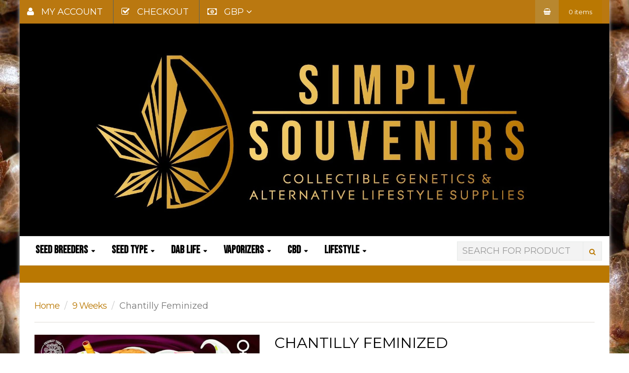

--- FILE ---
content_type: text/html; charset=utf-8
request_url: https://www.simplysouvenirs.co.uk/products/chantilly-feminized
body_size: 35101
content:
<!doctype html>
<!--[if IE 8]><html lang="en" class="ie8 js"> <![endif]-->
<!--[if (gt IE 9)|!(IE)]><!--><html lang="en" class="js"> <!--<![endif]-->
<head>
<script src="//instant.page/5.1.0" type="module" integrity="sha384-by67kQnR+pyfy8yWP4kPO12fHKRLHZPfEsiSXR8u2IKcTdxD805MGUXBzVPnkLHw"></script>

  
  <link rel="shortcut icon" href="//www.simplysouvenirs.co.uk/cdn/shop/t/6/assets/favicon.png?v=17897715276225247791579096504" type="image/png" />
  
  <meta charset="UTF-8">
  <meta http-equiv="Content-Type" content="text/html; charset=utf-8">
  <meta name="viewport" content="width=device-width, initial-scale=1, minimum-scale=1, maximum-scale=1" />
  <link rel="canonical" href="https://www.simplysouvenirs.co.uk/products/chantilly-feminized" />
  
  <meta name="description" content="Each pack of Chantilly contains: 6 Feminised Seeds Chantilly by Perfect Tree is one of the latest four strains created using the Jet A reversed pollen from their Exotic Genetix keeper cut. Chantilly crosses the supremely resinous LA Kush Cake from Seed Junky Genetics with the reversed pollen from the Jet A from Exotic Genetix. Chantilly is a shorter plant that doesn&#39;t tower too tall, she produces large and dense buds that perfect tree recommends topping multiple times, so it stacks on great weight as an excellent bush structure to maximise the yield. Every phenotype has great bag appeal thanks to the insane production of resin; you&#39;ll find an array of terps here ranging from sweet notes of cookie dough, balanced by whipped cream hazelnut &amp; some more intense deep terpenes that range from gas to cardamom. Chantilly is another hash lover&#39;s dream thanks to the massive resin production, which will make all hash fans &amp; connoisseurs more than happy. In fact, Chantilly is one of the best strains Perfect Tree has created for solventless production types such as top-quality melting Ice-O-Lator / full melt bubble hash as well live rosin. Genetics: LA Kush Cake x Jet A (Reversal) Flower Time: 9 Weeks Terp Profile: Cookies, cream &amp; spices Yield: High Disclaimer Please remember these seeds are for souvenir or novelty purposes only. They are not to be germinated. PLEASE DO NOT BREAK THE LAW! The pictures and descriptions have been created by the seed breeders who operate within a country with a legal and tolerant view of cannabis cultivation. This website and its owners in no-way incite or encourage people to break the law" />
  

  
  <title>Chantilly Feminized Cannabis Seeds - Perfect Tree Seeds - Simply Souvenirs | Simply Souvenirs</title>
   

  


  <meta property="og:type" content="product" />
  <meta property="og:title" content="Chantilly Feminized" />
  
  <meta property="og:image" content="http://www.simplysouvenirs.co.uk/cdn/shop/products/chantilly-weed-seed-perfect-tree_grande.jpg?v=1657538374" />
  <meta property="og:image:secure_url" content="https://www.simplysouvenirs.co.uk/cdn/shop/products/chantilly-weed-seed-perfect-tree_grande.jpg?v=1657538374" />
  
  <meta property="og:image" content="http://www.simplysouvenirs.co.uk/cdn/shop/products/chantilly-female-weed-seed-perfect-tree_grande.jpg?v=1657538375" />
  <meta property="og:image:secure_url" content="https://www.simplysouvenirs.co.uk/cdn/shop/products/chantilly-female-weed-seed-perfect-tree_grande.jpg?v=1657538375" />
  
  <meta property="og:price:amount" content="54.95" />
  <meta property="og:price:currency" content="GBP" />



<meta property="og:description" content="Each pack of Chantilly contains: 6 Feminised Seeds Chantilly by Perfect Tree is one of the latest four strains created using the Jet A reversed pollen from their Exotic Genetix keeper cut. Chantilly crosses the supremely resinous LA Kush Cake from Seed Junky Genetics with the reversed pollen from the Jet A from Exotic Genetix. Chantilly is a shorter plant that doesn&#39;t tower too tall, she produces large and dense buds that perfect tree recommends topping multiple times, so it stacks on great weight as an excellent bush structure to maximise the yield. Every phenotype has great bag appeal thanks to the insane production of resin; you&#39;ll find an array of terps here ranging from sweet notes of cookie dough, balanced by whipped cream hazelnut &amp; some more intense deep terpenes that range from gas to cardamom. Chantilly is another hash lover&#39;s dream thanks to the massive resin production, which will make all hash fans &amp; connoisseurs more than happy. In fact, Chantilly is one of the best strains Perfect Tree has created for solventless production types such as top-quality melting Ice-O-Lator / full melt bubble hash as well live rosin. Genetics: LA Kush Cake x Jet A (Reversal) Flower Time: 9 Weeks Terp Profile: Cookies, cream &amp; spices Yield: High Disclaimer Please remember these seeds are for souvenir or novelty purposes only. They are not to be germinated. PLEASE DO NOT BREAK THE LAW! The pictures and descriptions have been created by the seed breeders who operate within a country with a legal and tolerant view of cannabis cultivation. This website and its owners in no-way incite or encourage people to break the law" />

<meta property="og:url" content="https://www.simplysouvenirs.co.uk/products/chantilly-feminized" />
<meta property="og:site_name" content="Simply Souvenirs" />
  

<link href="//www.simplysouvenirs.co.uk/cdn/shop/t/6/assets/jquery-ui.css?v=64611646430117989321549559392" rel="stylesheet" type="text/css" media="all" />

<link href="//www.simplysouvenirs.co.uk/cdn/shop/t/6/assets/bootstrap.3x.css?v=108945821467277196061549559387" rel="stylesheet" type="text/css" media="all" />
<link href="//www.simplysouvenirs.co.uk/cdn/shop/t/6/assets/jquery.owl.carousel.css?v=77657715448469033441549559406" rel="stylesheet" type="text/css" media="all" />

<link href="//www.simplysouvenirs.co.uk/cdn/shop/t/6/assets/jquery.countdown.css?v=13792166135974948241549559392" rel="stylesheet" type="text/css" media="all" />
<link href="//www.simplysouvenirs.co.uk/cdn/shop/t/6/assets/normalize.css?v=71575260145120787401549559396" rel="stylesheet" type="text/css" media="all" />
<link href="//www.simplysouvenirs.co.uk/cdn/shop/t/6/assets/jquery.jgrowl.css?v=53613590613344368111549559406" rel="stylesheet" type="text/css" media="all" />

<link href="//www.simplysouvenirs.co.uk/cdn/shop/t/6/assets/jquery.fancybox-buttons.css?v=152934180463683558451696414013" rel="stylesheet" type="text/css" media="all" />

<link href="//www.simplysouvenirs.co.uk/cdn/shop/t/6/assets/animate.min.css?v=120312631238287695991549559383" rel="stylesheet" type="text/css" media="all" />
<link href="//www.simplysouvenirs.co.uk/cdn/shop/t/6/assets/animate.css?v=159973102000843651491549559383" rel="stylesheet" type="text/css" media="all" />

<link href="//www.simplysouvenirs.co.uk/cdn/shop/t/6/assets/jquery.fancybox.css?v=80621332061056381591696414013" rel="stylesheet" type="text/css" media="all" />
<link href="//www.simplysouvenirs.co.uk/cdn/shop/t/6/assets/swatch.css?v=8322830154119205751549559406" rel="stylesheet" type="text/css" media="all" />
<link href="//www.simplysouvenirs.co.uk/cdn/shop/t/6/assets/bc.toggle.scss.css?v=160012473029650776621696414013" rel="stylesheet" type="text/css" media="all" />
<link href="//www.simplysouvenirs.co.uk/cdn/shop/t/6/assets/bc.global.scss.css?v=30708147206911596331696414013" rel="stylesheet" type="text/css" media="all" />
<link href="//www.simplysouvenirs.co.uk/cdn/shop/t/6/assets/bc.style.scss.css?v=53589612192432314811752145806" rel="stylesheet" type="text/css" media="all" />
<link href="//www.simplysouvenirs.co.uk/cdn/shop/t/6/assets/bc.responsive.scss.css?v=135869121743254801031696414013" rel="stylesheet" type="text/css" media="all" />

<link href="//www.simplysouvenirs.co.uk/cdn/shop/t/6/assets/bc.default.scss.css?v=2079369614088892191549559384" rel="alternate stylesheet" title="Default color" />
<link href="//www.simplysouvenirs.co.uk/cdn/shop/t/6/assets/bc.fencer.scss.css?v=6137827203990439811549559384" rel="alternate stylesheet" title="Fencer color" disabled />
<link href="//www.simplysouvenirs.co.uk/cdn/shop/t/6/assets/bc.perfectum.scss.css?v=45836245176842100661549559385" rel="alternate stylesheet" title="Perfectum color" disabled />
<link href="//www.simplysouvenirs.co.uk/cdn/shop/t/6/assets/bc.metro.scss.css?v=42377240481189719871549559385" rel="alternate stylesheet" title="Metro color" disabled />
<link href="//www.simplysouvenirs.co.uk/cdn/shop/t/6/assets/bc.green.scss.css?v=168860471594645515431549559385" rel="alternate stylesheet" title="Green color" disabled />
<link href="//www.simplysouvenirs.co.uk/cdn/shop/t/6/assets/bc.blue-ocean.scss.css?v=121727626969232095051549559384" rel="alternate stylesheet" title="Blueocean color" disabled />
<link href="//www.simplysouvenirs.co.uk/cdn/shop/t/6/assets/bc.red-sun.scss.css?v=168870755542741098141549559385" rel="alternate stylesheet" title="Redsun color" disabled />
<link href="//www.simplysouvenirs.co.uk/cdn/shop/t/6/assets/bc.grey.scss.css?v=144201260411480793911549559385" rel="alternate stylesheet" title="Grey color" disabled />
<link href="//www.simplysouvenirs.co.uk/cdn/shop/t/6/assets/bc.pinky.scss.css?v=4171821355542916011549559385" rel="alternate stylesheet" title="Pinky color" disabled />
<link href="//www.simplysouvenirs.co.uk/cdn/shop/t/6/assets/bc.orange-juice.scss.css?v=69294720130336129351549559385" rel="alternate stylesheet" title="Orangejuice color" disabled />

  
<link href="//fonts.googleapis.com/css?family=Bebas+Neue:300italic,400italic,600italic,700italic,800italic,400,300,600,700,800" rel='stylesheet' type='text/css'>
<link href="//fonts.googleapis.com/css?family=Montserrat:300italic,400italic,600italic,700italic,800italic,400,300,600,700,800" rel='stylesheet' type='text/css'>
<link href="//fonts.googleapis.com/css?family=Bebas+Neue:300italic,400italic,600italic,700italic,800italic,400,300,600,700,800" rel='stylesheet' type='text/css'>
<link href='//fonts.googleapis.com/css?family=Dancing+Script' rel='stylesheet' type='text/css'>
<link href='//fonts.googleapis.com/css?family=Montserrat:300italic,400italic,600italic,700italic,800italic,400,300,600,700,800' rel='stylesheet' type='text/css'>
<link rel="stylesheet" href="//maxcdn.bootstrapcdn.com/font-awesome/4.5.0/css/font-awesome.min.css">


  

<script src="//www.simplysouvenirs.co.uk/cdn/shop/t/6/assets/jquery-1.9.1.min.js?v=95800296054546268251549559392" ></script>
<script src="//code.jquery.com/ui/1.9.1/jquery-ui.js"></script>

<script src="//www.simplysouvenirs.co.uk/cdn/shop/t/6/assets/bootstrap.3x.min.js?v=133551432925901452781549559387" defer></script>

<script src="//www.simplysouvenirs.co.uk/cdn/shop/t/6/assets/jquery.easing.1.3.js?v=183302368868080250061549559392" defer></script>

<script src="//www.simplysouvenirs.co.uk/cdn/shop/t/6/assets/modernizr.js?v=48376380639843794271549559396"  async></script>

<script src="//www.simplysouvenirs.co.uk/cdn/shop/t/6/assets/mobile-detect.min.js?v=97949458827638134951549559396"  defer></script>



<script src="//www.simplysouvenirs.co.uk/cdn/shop/t/6/assets/cookies.js?v=152021851494072641811549559389"></script>
<script src="//www.simplysouvenirs.co.uk/cdn/shop/t/6/assets/wow.min.js?v=149765521133998811681549559399" defer></script>
<script src="//www.simplysouvenirs.co.uk/cdn/shop/t/6/assets/jquery.imagesloaded.js?v=174789522878482226051549559393"></script>
<script src="//www.simplysouvenirs.co.uk/cdn/shop/t/6/assets/jquery.fancybox.min.js?v=145951643271796414991549559393"></script>
<script src="//www.simplysouvenirs.co.uk/cdn/shop/t/6/assets/jquery.jgrowl.min.js?v=87227353252943713011549559393" defer></script>
<script src="//www.simplysouvenirs.co.uk/cdn/shop/t/6/assets/jquery.elevatezoom.min.js?v=123601637255686690921549559392" defer></script>
<script src="//www.simplysouvenirs.co.uk/cdn/shop/t/6/assets/jquery.owl.carousel.min.js?v=33650824321397007901549559394" defer></script>
<script src="//www.simplysouvenirs.co.uk/cdn/shop/t/6/assets/jquery.scrollTo-min.js?v=126306357672223198871549559394" defer></script>
<script src="//www.simplysouvenirs.co.uk/cdn/shop/t/6/assets/jquery.serialScroll.js?v=61832677496696963121549559394" defer></script>
<script src="//www.simplysouvenirs.co.uk/cdn/shop/t/6/assets/jquery.plugin.js?v=10681318543028800801549559394" defer></script>
<script src="//www.simplysouvenirs.co.uk/cdn/shop/t/6/assets/jquery.countdown.js?v=12090125995840752651549559392" defer></script>

<script src="//www.simplysouvenirs.co.uk/cdn/shop/t/6/assets/cart.js?v=169366680354182025121549559387" defer></script>
<script src="//www.simplysouvenirs.co.uk/cdn/shop/t/6/assets/rivets-cart.min.js?v=49544620901609536631549559398" defer></script>




<script src="//www.simplysouvenirs.co.uk/cdn/shop/t/6/assets/bc.ajax-search.js?v=61587242826263633621604543235" defer></script>





<script src="//www.simplysouvenirs.co.uk/cdn/shop/t/6/assets/option_selection.js?v=15895070327792254761549559397" defer></script>
<script src="//www.simplysouvenirs.co.uk/cdn/shop/t/6/assets/bc.global.js?v=61437949574104838421605934550" defer></script>
<script src="//www.simplysouvenirs.co.uk/cdn/shop/t/6/assets/bc.slider.js?v=124475970357182229061578907690"></script>
<script src="//www.simplysouvenirs.co.uk/cdn/shop/t/6/assets/bc.script.js?v=26124423437338327611580892415"></script>



  <script>window.performance && window.performance.mark && window.performance.mark('shopify.content_for_header.start');</script><meta id="shopify-digital-wallet" name="shopify-digital-wallet" content="/14946902/digital_wallets/dialog">
<link rel="alternate" type="application/json+oembed" href="https://www.simplysouvenirs.co.uk/products/chantilly-feminized.oembed">
<script async="async" src="/checkouts/internal/preloads.js?locale=en-GB"></script>
<script id="shopify-features" type="application/json">{"accessToken":"c13b39e59afc8591f72cab24202161df","betas":["rich-media-storefront-analytics"],"domain":"www.simplysouvenirs.co.uk","predictiveSearch":true,"shopId":14946902,"locale":"en"}</script>
<script>var Shopify = Shopify || {};
Shopify.shop = "simply-souvenirs.myshopify.com";
Shopify.locale = "en";
Shopify.currency = {"active":"GBP","rate":"1.0"};
Shopify.country = "GB";
Shopify.theme = {"name":"simplegreat-1-1","id":17718706229,"schema_name":null,"schema_version":null,"theme_store_id":null,"role":"main"};
Shopify.theme.handle = "null";
Shopify.theme.style = {"id":null,"handle":null};
Shopify.cdnHost = "www.simplysouvenirs.co.uk/cdn";
Shopify.routes = Shopify.routes || {};
Shopify.routes.root = "/";</script>
<script type="module">!function(o){(o.Shopify=o.Shopify||{}).modules=!0}(window);</script>
<script>!function(o){function n(){var o=[];function n(){o.push(Array.prototype.slice.apply(arguments))}return n.q=o,n}var t=o.Shopify=o.Shopify||{};t.loadFeatures=n(),t.autoloadFeatures=n()}(window);</script>
<script id="shop-js-analytics" type="application/json">{"pageType":"product"}</script>
<script defer="defer" async type="module" src="//www.simplysouvenirs.co.uk/cdn/shopifycloud/shop-js/modules/v2/client.init-shop-cart-sync_BApSsMSl.en.esm.js"></script>
<script defer="defer" async type="module" src="//www.simplysouvenirs.co.uk/cdn/shopifycloud/shop-js/modules/v2/chunk.common_CBoos6YZ.esm.js"></script>
<script type="module">
  await import("//www.simplysouvenirs.co.uk/cdn/shopifycloud/shop-js/modules/v2/client.init-shop-cart-sync_BApSsMSl.en.esm.js");
await import("//www.simplysouvenirs.co.uk/cdn/shopifycloud/shop-js/modules/v2/chunk.common_CBoos6YZ.esm.js");

  window.Shopify.SignInWithShop?.initShopCartSync?.({"fedCMEnabled":true,"windoidEnabled":true});

</script>
<script>(function() {
  var isLoaded = false;
  function asyncLoad() {
    if (isLoaded) return;
    isLoaded = true;
    var urls = ["https:\/\/cdn.shopify.com\/s\/files\/1\/1494\/6902\/t\/6\/assets\/booster_eu_cookie_14946902.js?850\u0026shop=simply-souvenirs.myshopify.com","https:\/\/chimpstatic.com\/mcjs-connected\/js\/users\/b859ab6ff5c5c48c46339a6b4\/34287d769cd525ac29056a55f.js?shop=simply-souvenirs.myshopify.com","https:\/\/cdn.hextom.com\/js\/ultimatesalesboost.js?shop=simply-souvenirs.myshopify.com"];
    for (var i = 0; i < urls.length; i++) {
      var s = document.createElement('script');
      s.type = 'text/javascript';
      s.async = true;
      s.src = urls[i];
      var x = document.getElementsByTagName('script')[0];
      x.parentNode.insertBefore(s, x);
    }
  };
  if(window.attachEvent) {
    window.attachEvent('onload', asyncLoad);
  } else {
    window.addEventListener('load', asyncLoad, false);
  }
})();</script>
<script id="__st">var __st={"a":14946902,"offset":0,"reqid":"251a16d5-3dad-4f2b-aa4d-afd20602fc26-1768925333","pageurl":"www.simplysouvenirs.co.uk\/products\/chantilly-feminized","u":"6268209bbe4c","p":"product","rtyp":"product","rid":6958963359797};</script>
<script>window.ShopifyPaypalV4VisibilityTracking = true;</script>
<script id="captcha-bootstrap">!function(){'use strict';const t='contact',e='account',n='new_comment',o=[[t,t],['blogs',n],['comments',n],[t,'customer']],c=[[e,'customer_login'],[e,'guest_login'],[e,'recover_customer_password'],[e,'create_customer']],r=t=>t.map((([t,e])=>`form[action*='/${t}']:not([data-nocaptcha='true']) input[name='form_type'][value='${e}']`)).join(','),a=t=>()=>t?[...document.querySelectorAll(t)].map((t=>t.form)):[];function s(){const t=[...o],e=r(t);return a(e)}const i='password',u='form_key',d=['recaptcha-v3-token','g-recaptcha-response','h-captcha-response',i],f=()=>{try{return window.sessionStorage}catch{return}},m='__shopify_v',_=t=>t.elements[u];function p(t,e,n=!1){try{const o=window.sessionStorage,c=JSON.parse(o.getItem(e)),{data:r}=function(t){const{data:e,action:n}=t;return t[m]||n?{data:e,action:n}:{data:t,action:n}}(c);for(const[e,n]of Object.entries(r))t.elements[e]&&(t.elements[e].value=n);n&&o.removeItem(e)}catch(o){console.error('form repopulation failed',{error:o})}}const l='form_type',E='cptcha';function T(t){t.dataset[E]=!0}const w=window,h=w.document,L='Shopify',v='ce_forms',y='captcha';let A=!1;((t,e)=>{const n=(g='f06e6c50-85a8-45c8-87d0-21a2b65856fe',I='https://cdn.shopify.com/shopifycloud/storefront-forms-hcaptcha/ce_storefront_forms_captcha_hcaptcha.v1.5.2.iife.js',D={infoText:'Protected by hCaptcha',privacyText:'Privacy',termsText:'Terms'},(t,e,n)=>{const o=w[L][v],c=o.bindForm;if(c)return c(t,g,e,D).then(n);var r;o.q.push([[t,g,e,D],n]),r=I,A||(h.body.append(Object.assign(h.createElement('script'),{id:'captcha-provider',async:!0,src:r})),A=!0)});var g,I,D;w[L]=w[L]||{},w[L][v]=w[L][v]||{},w[L][v].q=[],w[L][y]=w[L][y]||{},w[L][y].protect=function(t,e){n(t,void 0,e),T(t)},Object.freeze(w[L][y]),function(t,e,n,w,h,L){const[v,y,A,g]=function(t,e,n){const i=e?o:[],u=t?c:[],d=[...i,...u],f=r(d),m=r(i),_=r(d.filter((([t,e])=>n.includes(e))));return[a(f),a(m),a(_),s()]}(w,h,L),I=t=>{const e=t.target;return e instanceof HTMLFormElement?e:e&&e.form},D=t=>v().includes(t);t.addEventListener('submit',(t=>{const e=I(t);if(!e)return;const n=D(e)&&!e.dataset.hcaptchaBound&&!e.dataset.recaptchaBound,o=_(e),c=g().includes(e)&&(!o||!o.value);(n||c)&&t.preventDefault(),c&&!n&&(function(t){try{if(!f())return;!function(t){const e=f();if(!e)return;const n=_(t);if(!n)return;const o=n.value;o&&e.removeItem(o)}(t);const e=Array.from(Array(32),(()=>Math.random().toString(36)[2])).join('');!function(t,e){_(t)||t.append(Object.assign(document.createElement('input'),{type:'hidden',name:u})),t.elements[u].value=e}(t,e),function(t,e){const n=f();if(!n)return;const o=[...t.querySelectorAll(`input[type='${i}']`)].map((({name:t})=>t)),c=[...d,...o],r={};for(const[a,s]of new FormData(t).entries())c.includes(a)||(r[a]=s);n.setItem(e,JSON.stringify({[m]:1,action:t.action,data:r}))}(t,e)}catch(e){console.error('failed to persist form',e)}}(e),e.submit())}));const S=(t,e)=>{t&&!t.dataset[E]&&(n(t,e.some((e=>e===t))),T(t))};for(const o of['focusin','change'])t.addEventListener(o,(t=>{const e=I(t);D(e)&&S(e,y())}));const B=e.get('form_key'),M=e.get(l),P=B&&M;t.addEventListener('DOMContentLoaded',(()=>{const t=y();if(P)for(const e of t)e.elements[l].value===M&&p(e,B);[...new Set([...A(),...v().filter((t=>'true'===t.dataset.shopifyCaptcha))])].forEach((e=>S(e,t)))}))}(h,new URLSearchParams(w.location.search),n,t,e,['guest_login'])})(!0,!0)}();</script>
<script integrity="sha256-4kQ18oKyAcykRKYeNunJcIwy7WH5gtpwJnB7kiuLZ1E=" data-source-attribution="shopify.loadfeatures" defer="defer" src="//www.simplysouvenirs.co.uk/cdn/shopifycloud/storefront/assets/storefront/load_feature-a0a9edcb.js" crossorigin="anonymous"></script>
<script data-source-attribution="shopify.dynamic_checkout.dynamic.init">var Shopify=Shopify||{};Shopify.PaymentButton=Shopify.PaymentButton||{isStorefrontPortableWallets:!0,init:function(){window.Shopify.PaymentButton.init=function(){};var t=document.createElement("script");t.src="https://www.simplysouvenirs.co.uk/cdn/shopifycloud/portable-wallets/latest/portable-wallets.en.js",t.type="module",document.head.appendChild(t)}};
</script>
<script data-source-attribution="shopify.dynamic_checkout.buyer_consent">
  function portableWalletsHideBuyerConsent(e){var t=document.getElementById("shopify-buyer-consent"),n=document.getElementById("shopify-subscription-policy-button");t&&n&&(t.classList.add("hidden"),t.setAttribute("aria-hidden","true"),n.removeEventListener("click",e))}function portableWalletsShowBuyerConsent(e){var t=document.getElementById("shopify-buyer-consent"),n=document.getElementById("shopify-subscription-policy-button");t&&n&&(t.classList.remove("hidden"),t.removeAttribute("aria-hidden"),n.addEventListener("click",e))}window.Shopify?.PaymentButton&&(window.Shopify.PaymentButton.hideBuyerConsent=portableWalletsHideBuyerConsent,window.Shopify.PaymentButton.showBuyerConsent=portableWalletsShowBuyerConsent);
</script>
<script data-source-attribution="shopify.dynamic_checkout.cart.bootstrap">document.addEventListener("DOMContentLoaded",(function(){function t(){return document.querySelector("shopify-accelerated-checkout-cart, shopify-accelerated-checkout")}if(t())Shopify.PaymentButton.init();else{new MutationObserver((function(e,n){t()&&(Shopify.PaymentButton.init(),n.disconnect())})).observe(document.body,{childList:!0,subtree:!0})}}));
</script>

<script>window.performance && window.performance.mark && window.performance.mark('shopify.content_for_header.end');</script>

<script src="https://cdn.shopify.com/extensions/019bc832-2567-76d1-a4f0-9d7b9fba6249/hextom-sales-boost-70/assets/ultimatesalesboost.js" type="text/javascript" defer="defer"></script>
<script src="https://cdn.shopify.com/extensions/8d2c31d3-a828-4daf-820f-80b7f8e01c39/nova-eu-cookie-bar-gdpr-4/assets/nova-cookie-app-embed.js" type="text/javascript" defer="defer"></script>
<link href="https://cdn.shopify.com/extensions/8d2c31d3-a828-4daf-820f-80b7f8e01c39/nova-eu-cookie-bar-gdpr-4/assets/nova-cookie.css" rel="stylesheet" type="text/css" media="all">
<link href="https://monorail-edge.shopifysvc.com" rel="dns-prefetch">
<script>(function(){if ("sendBeacon" in navigator && "performance" in window) {try {var session_token_from_headers = performance.getEntriesByType('navigation')[0].serverTiming.find(x => x.name == '_s').description;} catch {var session_token_from_headers = undefined;}var session_cookie_matches = document.cookie.match(/_shopify_s=([^;]*)/);var session_token_from_cookie = session_cookie_matches && session_cookie_matches.length === 2 ? session_cookie_matches[1] : "";var session_token = session_token_from_headers || session_token_from_cookie || "";function handle_abandonment_event(e) {var entries = performance.getEntries().filter(function(entry) {return /monorail-edge.shopifysvc.com/.test(entry.name);});if (!window.abandonment_tracked && entries.length === 0) {window.abandonment_tracked = true;var currentMs = Date.now();var navigation_start = performance.timing.navigationStart;var payload = {shop_id: 14946902,url: window.location.href,navigation_start,duration: currentMs - navigation_start,session_token,page_type: "product"};window.navigator.sendBeacon("https://monorail-edge.shopifysvc.com/v1/produce", JSON.stringify({schema_id: "online_store_buyer_site_abandonment/1.1",payload: payload,metadata: {event_created_at_ms: currentMs,event_sent_at_ms: currentMs}}));}}window.addEventListener('pagehide', handle_abandonment_event);}}());</script>
<script id="web-pixels-manager-setup">(function e(e,d,r,n,o){if(void 0===o&&(o={}),!Boolean(null===(a=null===(i=window.Shopify)||void 0===i?void 0:i.analytics)||void 0===a?void 0:a.replayQueue)){var i,a;window.Shopify=window.Shopify||{};var t=window.Shopify;t.analytics=t.analytics||{};var s=t.analytics;s.replayQueue=[],s.publish=function(e,d,r){return s.replayQueue.push([e,d,r]),!0};try{self.performance.mark("wpm:start")}catch(e){}var l=function(){var e={modern:/Edge?\/(1{2}[4-9]|1[2-9]\d|[2-9]\d{2}|\d{4,})\.\d+(\.\d+|)|Firefox\/(1{2}[4-9]|1[2-9]\d|[2-9]\d{2}|\d{4,})\.\d+(\.\d+|)|Chrom(ium|e)\/(9{2}|\d{3,})\.\d+(\.\d+|)|(Maci|X1{2}).+ Version\/(15\.\d+|(1[6-9]|[2-9]\d|\d{3,})\.\d+)([,.]\d+|)( \(\w+\)|)( Mobile\/\w+|) Safari\/|Chrome.+OPR\/(9{2}|\d{3,})\.\d+\.\d+|(CPU[ +]OS|iPhone[ +]OS|CPU[ +]iPhone|CPU IPhone OS|CPU iPad OS)[ +]+(15[._]\d+|(1[6-9]|[2-9]\d|\d{3,})[._]\d+)([._]\d+|)|Android:?[ /-](13[3-9]|1[4-9]\d|[2-9]\d{2}|\d{4,})(\.\d+|)(\.\d+|)|Android.+Firefox\/(13[5-9]|1[4-9]\d|[2-9]\d{2}|\d{4,})\.\d+(\.\d+|)|Android.+Chrom(ium|e)\/(13[3-9]|1[4-9]\d|[2-9]\d{2}|\d{4,})\.\d+(\.\d+|)|SamsungBrowser\/([2-9]\d|\d{3,})\.\d+/,legacy:/Edge?\/(1[6-9]|[2-9]\d|\d{3,})\.\d+(\.\d+|)|Firefox\/(5[4-9]|[6-9]\d|\d{3,})\.\d+(\.\d+|)|Chrom(ium|e)\/(5[1-9]|[6-9]\d|\d{3,})\.\d+(\.\d+|)([\d.]+$|.*Safari\/(?![\d.]+ Edge\/[\d.]+$))|(Maci|X1{2}).+ Version\/(10\.\d+|(1[1-9]|[2-9]\d|\d{3,})\.\d+)([,.]\d+|)( \(\w+\)|)( Mobile\/\w+|) Safari\/|Chrome.+OPR\/(3[89]|[4-9]\d|\d{3,})\.\d+\.\d+|(CPU[ +]OS|iPhone[ +]OS|CPU[ +]iPhone|CPU IPhone OS|CPU iPad OS)[ +]+(10[._]\d+|(1[1-9]|[2-9]\d|\d{3,})[._]\d+)([._]\d+|)|Android:?[ /-](13[3-9]|1[4-9]\d|[2-9]\d{2}|\d{4,})(\.\d+|)(\.\d+|)|Mobile Safari.+OPR\/([89]\d|\d{3,})\.\d+\.\d+|Android.+Firefox\/(13[5-9]|1[4-9]\d|[2-9]\d{2}|\d{4,})\.\d+(\.\d+|)|Android.+Chrom(ium|e)\/(13[3-9]|1[4-9]\d|[2-9]\d{2}|\d{4,})\.\d+(\.\d+|)|Android.+(UC? ?Browser|UCWEB|U3)[ /]?(15\.([5-9]|\d{2,})|(1[6-9]|[2-9]\d|\d{3,})\.\d+)\.\d+|SamsungBrowser\/(5\.\d+|([6-9]|\d{2,})\.\d+)|Android.+MQ{2}Browser\/(14(\.(9|\d{2,})|)|(1[5-9]|[2-9]\d|\d{3,})(\.\d+|))(\.\d+|)|K[Aa][Ii]OS\/(3\.\d+|([4-9]|\d{2,})\.\d+)(\.\d+|)/},d=e.modern,r=e.legacy,n=navigator.userAgent;return n.match(d)?"modern":n.match(r)?"legacy":"unknown"}(),u="modern"===l?"modern":"legacy",c=(null!=n?n:{modern:"",legacy:""})[u],f=function(e){return[e.baseUrl,"/wpm","/b",e.hashVersion,"modern"===e.buildTarget?"m":"l",".js"].join("")}({baseUrl:d,hashVersion:r,buildTarget:u}),m=function(e){var d=e.version,r=e.bundleTarget,n=e.surface,o=e.pageUrl,i=e.monorailEndpoint;return{emit:function(e){var a=e.status,t=e.errorMsg,s=(new Date).getTime(),l=JSON.stringify({metadata:{event_sent_at_ms:s},events:[{schema_id:"web_pixels_manager_load/3.1",payload:{version:d,bundle_target:r,page_url:o,status:a,surface:n,error_msg:t},metadata:{event_created_at_ms:s}}]});if(!i)return console&&console.warn&&console.warn("[Web Pixels Manager] No Monorail endpoint provided, skipping logging."),!1;try{return self.navigator.sendBeacon.bind(self.navigator)(i,l)}catch(e){}var u=new XMLHttpRequest;try{return u.open("POST",i,!0),u.setRequestHeader("Content-Type","text/plain"),u.send(l),!0}catch(e){return console&&console.warn&&console.warn("[Web Pixels Manager] Got an unhandled error while logging to Monorail."),!1}}}}({version:r,bundleTarget:l,surface:e.surface,pageUrl:self.location.href,monorailEndpoint:e.monorailEndpoint});try{o.browserTarget=l,function(e){var d=e.src,r=e.async,n=void 0===r||r,o=e.onload,i=e.onerror,a=e.sri,t=e.scriptDataAttributes,s=void 0===t?{}:t,l=document.createElement("script"),u=document.querySelector("head"),c=document.querySelector("body");if(l.async=n,l.src=d,a&&(l.integrity=a,l.crossOrigin="anonymous"),s)for(var f in s)if(Object.prototype.hasOwnProperty.call(s,f))try{l.dataset[f]=s[f]}catch(e){}if(o&&l.addEventListener("load",o),i&&l.addEventListener("error",i),u)u.appendChild(l);else{if(!c)throw new Error("Did not find a head or body element to append the script");c.appendChild(l)}}({src:f,async:!0,onload:function(){if(!function(){var e,d;return Boolean(null===(d=null===(e=window.Shopify)||void 0===e?void 0:e.analytics)||void 0===d?void 0:d.initialized)}()){var d=window.webPixelsManager.init(e)||void 0;if(d){var r=window.Shopify.analytics;r.replayQueue.forEach((function(e){var r=e[0],n=e[1],o=e[2];d.publishCustomEvent(r,n,o)})),r.replayQueue=[],r.publish=d.publishCustomEvent,r.visitor=d.visitor,r.initialized=!0}}},onerror:function(){return m.emit({status:"failed",errorMsg:"".concat(f," has failed to load")})},sri:function(e){var d=/^sha384-[A-Za-z0-9+/=]+$/;return"string"==typeof e&&d.test(e)}(c)?c:"",scriptDataAttributes:o}),m.emit({status:"loading"})}catch(e){m.emit({status:"failed",errorMsg:(null==e?void 0:e.message)||"Unknown error"})}}})({shopId: 14946902,storefrontBaseUrl: "https://www.simplysouvenirs.co.uk",extensionsBaseUrl: "https://extensions.shopifycdn.com/cdn/shopifycloud/web-pixels-manager",monorailEndpoint: "https://monorail-edge.shopifysvc.com/unstable/produce_batch",surface: "storefront-renderer",enabledBetaFlags: ["2dca8a86"],webPixelsConfigList: [{"id":"166101366","eventPayloadVersion":"v1","runtimeContext":"LAX","scriptVersion":"1","type":"CUSTOM","privacyPurposes":["MARKETING"],"name":"Meta pixel (migrated)"},{"id":"178717046","eventPayloadVersion":"v1","runtimeContext":"LAX","scriptVersion":"1","type":"CUSTOM","privacyPurposes":["ANALYTICS"],"name":"Google Analytics tag (migrated)"},{"id":"shopify-app-pixel","configuration":"{}","eventPayloadVersion":"v1","runtimeContext":"STRICT","scriptVersion":"0450","apiClientId":"shopify-pixel","type":"APP","privacyPurposes":["ANALYTICS","MARKETING"]},{"id":"shopify-custom-pixel","eventPayloadVersion":"v1","runtimeContext":"LAX","scriptVersion":"0450","apiClientId":"shopify-pixel","type":"CUSTOM","privacyPurposes":["ANALYTICS","MARKETING"]}],isMerchantRequest: false,initData: {"shop":{"name":"Simply Souvenirs","paymentSettings":{"currencyCode":"GBP"},"myshopifyDomain":"simply-souvenirs.myshopify.com","countryCode":"GB","storefrontUrl":"https:\/\/www.simplysouvenirs.co.uk"},"customer":null,"cart":null,"checkout":null,"productVariants":[{"price":{"amount":54.95,"currencyCode":"GBP"},"product":{"title":"Chantilly Feminized","vendor":"Perfect Tree Seeds","id":"6958963359797","untranslatedTitle":"Chantilly Feminized","url":"\/products\/chantilly-feminized","type":"Seeds"},"id":"41317585092661","image":{"src":"\/\/www.simplysouvenirs.co.uk\/cdn\/shop\/products\/chantilly-weed-seed-perfect-tree.jpg?v=1657538374"},"sku":"","title":"Default Title","untranslatedTitle":"Default Title"}],"purchasingCompany":null},},"https://www.simplysouvenirs.co.uk/cdn","fcfee988w5aeb613cpc8e4bc33m6693e112",{"modern":"","legacy":""},{"shopId":"14946902","storefrontBaseUrl":"https:\/\/www.simplysouvenirs.co.uk","extensionBaseUrl":"https:\/\/extensions.shopifycdn.com\/cdn\/shopifycloud\/web-pixels-manager","surface":"storefront-renderer","enabledBetaFlags":"[\"2dca8a86\"]","isMerchantRequest":"false","hashVersion":"fcfee988w5aeb613cpc8e4bc33m6693e112","publish":"custom","events":"[[\"page_viewed\",{}],[\"product_viewed\",{\"productVariant\":{\"price\":{\"amount\":54.95,\"currencyCode\":\"GBP\"},\"product\":{\"title\":\"Chantilly Feminized\",\"vendor\":\"Perfect Tree Seeds\",\"id\":\"6958963359797\",\"untranslatedTitle\":\"Chantilly Feminized\",\"url\":\"\/products\/chantilly-feminized\",\"type\":\"Seeds\"},\"id\":\"41317585092661\",\"image\":{\"src\":\"\/\/www.simplysouvenirs.co.uk\/cdn\/shop\/products\/chantilly-weed-seed-perfect-tree.jpg?v=1657538374\"},\"sku\":\"\",\"title\":\"Default Title\",\"untranslatedTitle\":\"Default Title\"}}]]"});</script><script>
  window.ShopifyAnalytics = window.ShopifyAnalytics || {};
  window.ShopifyAnalytics.meta = window.ShopifyAnalytics.meta || {};
  window.ShopifyAnalytics.meta.currency = 'GBP';
  var meta = {"product":{"id":6958963359797,"gid":"gid:\/\/shopify\/Product\/6958963359797","vendor":"Perfect Tree Seeds","type":"Seeds","handle":"chantilly-feminized","variants":[{"id":41317585092661,"price":5495,"name":"Chantilly Feminized","public_title":null,"sku":""}],"remote":false},"page":{"pageType":"product","resourceType":"product","resourceId":6958963359797,"requestId":"251a16d5-3dad-4f2b-aa4d-afd20602fc26-1768925333"}};
  for (var attr in meta) {
    window.ShopifyAnalytics.meta[attr] = meta[attr];
  }
</script>
<script class="analytics">
  (function () {
    var customDocumentWrite = function(content) {
      var jquery = null;

      if (window.jQuery) {
        jquery = window.jQuery;
      } else if (window.Checkout && window.Checkout.$) {
        jquery = window.Checkout.$;
      }

      if (jquery) {
        jquery('body').append(content);
      }
    };

    var hasLoggedConversion = function(token) {
      if (token) {
        return document.cookie.indexOf('loggedConversion=' + token) !== -1;
      }
      return false;
    }

    var setCookieIfConversion = function(token) {
      if (token) {
        var twoMonthsFromNow = new Date(Date.now());
        twoMonthsFromNow.setMonth(twoMonthsFromNow.getMonth() + 2);

        document.cookie = 'loggedConversion=' + token + '; expires=' + twoMonthsFromNow;
      }
    }

    var trekkie = window.ShopifyAnalytics.lib = window.trekkie = window.trekkie || [];
    if (trekkie.integrations) {
      return;
    }
    trekkie.methods = [
      'identify',
      'page',
      'ready',
      'track',
      'trackForm',
      'trackLink'
    ];
    trekkie.factory = function(method) {
      return function() {
        var args = Array.prototype.slice.call(arguments);
        args.unshift(method);
        trekkie.push(args);
        return trekkie;
      };
    };
    for (var i = 0; i < trekkie.methods.length; i++) {
      var key = trekkie.methods[i];
      trekkie[key] = trekkie.factory(key);
    }
    trekkie.load = function(config) {
      trekkie.config = config || {};
      trekkie.config.initialDocumentCookie = document.cookie;
      var first = document.getElementsByTagName('script')[0];
      var script = document.createElement('script');
      script.type = 'text/javascript';
      script.onerror = function(e) {
        var scriptFallback = document.createElement('script');
        scriptFallback.type = 'text/javascript';
        scriptFallback.onerror = function(error) {
                var Monorail = {
      produce: function produce(monorailDomain, schemaId, payload) {
        var currentMs = new Date().getTime();
        var event = {
          schema_id: schemaId,
          payload: payload,
          metadata: {
            event_created_at_ms: currentMs,
            event_sent_at_ms: currentMs
          }
        };
        return Monorail.sendRequest("https://" + monorailDomain + "/v1/produce", JSON.stringify(event));
      },
      sendRequest: function sendRequest(endpointUrl, payload) {
        // Try the sendBeacon API
        if (window && window.navigator && typeof window.navigator.sendBeacon === 'function' && typeof window.Blob === 'function' && !Monorail.isIos12()) {
          var blobData = new window.Blob([payload], {
            type: 'text/plain'
          });

          if (window.navigator.sendBeacon(endpointUrl, blobData)) {
            return true;
          } // sendBeacon was not successful

        } // XHR beacon

        var xhr = new XMLHttpRequest();

        try {
          xhr.open('POST', endpointUrl);
          xhr.setRequestHeader('Content-Type', 'text/plain');
          xhr.send(payload);
        } catch (e) {
          console.log(e);
        }

        return false;
      },
      isIos12: function isIos12() {
        return window.navigator.userAgent.lastIndexOf('iPhone; CPU iPhone OS 12_') !== -1 || window.navigator.userAgent.lastIndexOf('iPad; CPU OS 12_') !== -1;
      }
    };
    Monorail.produce('monorail-edge.shopifysvc.com',
      'trekkie_storefront_load_errors/1.1',
      {shop_id: 14946902,
      theme_id: 17718706229,
      app_name: "storefront",
      context_url: window.location.href,
      source_url: "//www.simplysouvenirs.co.uk/cdn/s/trekkie.storefront.cd680fe47e6c39ca5d5df5f0a32d569bc48c0f27.min.js"});

        };
        scriptFallback.async = true;
        scriptFallback.src = '//www.simplysouvenirs.co.uk/cdn/s/trekkie.storefront.cd680fe47e6c39ca5d5df5f0a32d569bc48c0f27.min.js';
        first.parentNode.insertBefore(scriptFallback, first);
      };
      script.async = true;
      script.src = '//www.simplysouvenirs.co.uk/cdn/s/trekkie.storefront.cd680fe47e6c39ca5d5df5f0a32d569bc48c0f27.min.js';
      first.parentNode.insertBefore(script, first);
    };
    trekkie.load(
      {"Trekkie":{"appName":"storefront","development":false,"defaultAttributes":{"shopId":14946902,"isMerchantRequest":null,"themeId":17718706229,"themeCityHash":"18352522099837119520","contentLanguage":"en","currency":"GBP","eventMetadataId":"16886fe1-1772-40d9-83cb-80eff8441456"},"isServerSideCookieWritingEnabled":true,"monorailRegion":"shop_domain","enabledBetaFlags":["65f19447"]},"Session Attribution":{},"S2S":{"facebookCapiEnabled":false,"source":"trekkie-storefront-renderer","apiClientId":580111}}
    );

    var loaded = false;
    trekkie.ready(function() {
      if (loaded) return;
      loaded = true;

      window.ShopifyAnalytics.lib = window.trekkie;

      var originalDocumentWrite = document.write;
      document.write = customDocumentWrite;
      try { window.ShopifyAnalytics.merchantGoogleAnalytics.call(this); } catch(error) {};
      document.write = originalDocumentWrite;

      window.ShopifyAnalytics.lib.page(null,{"pageType":"product","resourceType":"product","resourceId":6958963359797,"requestId":"251a16d5-3dad-4f2b-aa4d-afd20602fc26-1768925333","shopifyEmitted":true});

      var match = window.location.pathname.match(/checkouts\/(.+)\/(thank_you|post_purchase)/)
      var token = match? match[1]: undefined;
      if (!hasLoggedConversion(token)) {
        setCookieIfConversion(token);
        window.ShopifyAnalytics.lib.track("Viewed Product",{"currency":"GBP","variantId":41317585092661,"productId":6958963359797,"productGid":"gid:\/\/shopify\/Product\/6958963359797","name":"Chantilly Feminized","price":"54.95","sku":"","brand":"Perfect Tree Seeds","variant":null,"category":"Seeds","nonInteraction":true,"remote":false},undefined,undefined,{"shopifyEmitted":true});
      window.ShopifyAnalytics.lib.track("monorail:\/\/trekkie_storefront_viewed_product\/1.1",{"currency":"GBP","variantId":41317585092661,"productId":6958963359797,"productGid":"gid:\/\/shopify\/Product\/6958963359797","name":"Chantilly Feminized","price":"54.95","sku":"","brand":"Perfect Tree Seeds","variant":null,"category":"Seeds","nonInteraction":true,"remote":false,"referer":"https:\/\/www.simplysouvenirs.co.uk\/products\/chantilly-feminized"});
      }
    });


        var eventsListenerScript = document.createElement('script');
        eventsListenerScript.async = true;
        eventsListenerScript.src = "//www.simplysouvenirs.co.uk/cdn/shopifycloud/storefront/assets/shop_events_listener-3da45d37.js";
        document.getElementsByTagName('head')[0].appendChild(eventsListenerScript);

})();</script>
  <script>
  if (!window.ga || (window.ga && typeof window.ga !== 'function')) {
    window.ga = function ga() {
      (window.ga.q = window.ga.q || []).push(arguments);
      if (window.Shopify && window.Shopify.analytics && typeof window.Shopify.analytics.publish === 'function') {
        window.Shopify.analytics.publish("ga_stub_called", {}, {sendTo: "google_osp_migration"});
      }
      console.error("Shopify's Google Analytics stub called with:", Array.from(arguments), "\nSee https://help.shopify.com/manual/promoting-marketing/pixels/pixel-migration#google for more information.");
    };
    if (window.Shopify && window.Shopify.analytics && typeof window.Shopify.analytics.publish === 'function') {
      window.Shopify.analytics.publish("ga_stub_initialized", {}, {sendTo: "google_osp_migration"});
    }
  }
</script>
<script
  defer
  src="https://www.simplysouvenirs.co.uk/cdn/shopifycloud/perf-kit/shopify-perf-kit-3.0.4.min.js"
  data-application="storefront-renderer"
  data-shop-id="14946902"
  data-render-region="gcp-us-east1"
  data-page-type="product"
  data-theme-instance-id="17718706229"
  data-theme-name=""
  data-theme-version=""
  data-monorail-region="shop_domain"
  data-resource-timing-sampling-rate="10"
  data-shs="true"
  data-shs-beacon="true"
  data-shs-export-with-fetch="true"
  data-shs-logs-sample-rate="1"
  data-shs-beacon-endpoint="https://www.simplysouvenirs.co.uk/api/collect"
></script>
</head>

<body class="templateProduct">
  
  
  <!-- Begin Loader -->
  
  
  
  <!-- End Loader -->
  
  <div id="style-panel" class="hide">

    <div class="config-option">
      <div class="style-toggle"><i class="fa fa-cog"></i></div>
      <div class="style-content">

        <div class="sc-content">
          <a href="http://themeforest.net/item/simplegreat-premium-responsive-shopify-theme/14209239?ref=arenatheme" class="btn">Buy Theme Now!</a>
        </div>
        
        <div class="sc-content">
          <div class="sc-title">Demos</div>
          <div class="layout-control">
            <span class="selected">Demo 1</span>
            <a href="https://simple-great-green.myshopify.com">Demo 2</a>
          </div>
        </div>

        <div class="sc-content">
          <div class="sc-title">Layout Mode</div>
          <div class="layout-control">
            <a class="layout-input-item update-layout wide-layout selected" data-rel="wide" title="Wide" href="/">Wide</a>
            <a class="layout-input-item update-layout boxed-layout" data-rel="boxed" title="Boxed" href="/">Boxed</a>
          </div>
        </div>

        <div class="sc-content">
          <div class="sc-title">Colors</div>
          
          <ul class="list-inline">
            <li><a class="changecolor default-text" href="#" title="Default color"><span></span></a></li>
            <li><a class="changecolor fencer-text" href="#" title="Fencer color"><span></span></a></li>
            <li><a class="changecolor perfectum-text" href="#" title="Perfectum color"><span></span></a></li>
            <li><a class="changecolor metro-text" href="#" title="Metro color"><span></span></a></li>
            <li><a class="changecolor green-text" href="#" title="Green color"><span></span></a></li>
            <li><a class="changecolor blue-ocean-text" href="#" title="Blueocean color"><span></span></a></li>
            <li><a class="changecolor red-sun-text" href="#" title="Redsun color"><span></span></a></li>
            <li><a class="changecolor grey-text" href="#" title="Grey color"><span></span></a></li>
            <li><a class="changecolor pinky-text" href="#" title="Pinky color"><span></span></a></li>
            <li><a class="changecolor orange-juice-text" href="#" title="Orangejuice color"><span></span></a></li>
          </ul>
        </div>

      </div>
    </div>

</div>

<script src="//www.simplysouvenirs.co.uk/cdn/shop/t/6/assets/switchstylesheet.js?v=134235665567601035051549559398" type="text/javascript"></script>
  
  
  
  <div class="boxes-wrapper">
    
    <!-- Begin Menu Mobile-->
<div class="mobile-version visible-xs visible-sm">
  <div class="menu-mobile navbar">
    <div class="nav-collapse is-mobile-nav">
      <ul class="main-nav">
        <li class="li-on-mobile">
          <span>All Department</span>
        </li>
        
        


  

	

    
	  
      

      
        

        
        
        

	
		<li class="dropdown mega-menu">
          <a href="#" class="dropdown-link">
            <span>SEED BREEDERS</span>
          </a>
          
          
          <span class="expand">
            <i class="fa fa-angle-right hidden-xs hidden-sm"></i>
            <i class="fa fa-plus visible-xs visible-sm"></i>
          </span>
          
          
          














<div class="dropdown-menu dropdown-menu-1 column-4" style="min-height: 300px; background: #ffffff;">
  <div class="row">
    
    
    
      

      

        
      
      
    
      <div class="mega-col mega-col-1 col-sm-3">
          
          
            
        
            <div class="dropdown mega-sub-link">
              <a href="#">
                <span>A-E</span>
              </a>
              
              <span class="expand">
                <i class="fa fa-angle-right hidden-xs hidden-sm"></i>
                <i class="fa fa-plus visible-xs visible-sm"></i>
              </span>
              
              <ul class="dropdown-menu dropdown-menu-sub">
                
                <li><a tabindex="-4" href="/collections/archive-genetics"><span>Archive Genetics</span></a></li>
                
                <li><a tabindex="-4" href="/collections/bateman-selections"><span>Bateman Selections</span></a></li>
                
                <li><a tabindex="-4" href="/collections/barneys-farm"><span>Barney's Farm</span></a></li>
                
                <li><a tabindex="-4" href="/collections/bodhi-seeds"><span>Bodhi Seeds</span></a></li>
                
                <li><a tabindex="-4" href="/collections/bulk-seeds-white-label-valencia"><span>Bulk Seeds</span></a></li>
                
                <li><a tabindex="-4" href="/collections/cannarado-genetics"><span>Cannarado Genetics</span></a></li>
                
                <li><a tabindex="-4" href="/collections/compound-genetics"><span>Compound Genetics</span></a></li>
                
                <li><a tabindex="-4" href="/collections/conscious-genetics"><span>Conscious Genetics</span></a></li>
                
                <li><a tabindex="-4" href="/collections/crockett-family-farms-brothers-grimm-seeds"><span>Crockett Family Farms</span></a></li>
                
                <li><a tabindex="-4" href="/collections/dank-genetics"><span>Dank Genetics</span></a></li>
                
                <li><a tabindex="-4" href="/collections/dna-genetics-amsterdam-1"><span>DNA Genetics Amsterdam</span></a></li>
                
                <li><a tabindex="-4" href="/collections/dungeons-vault-genetics"><span>Dungeons Vault Genetics</span></a></li>
                
                <li><a tabindex="-4" href="/collections/dutch-passion"><span>Dutch Passion</span></a></li>
                
                <li><a tabindex="-4" href="/collections/eleventen"><span>ElevenTen</span></a></li>
                
                <li><a tabindex="-4" href="/collections/ethos-genetics"><span>Ethos Genetics</span></a></li>
                
              </ul>
            </div>   
          
          
          
      </div>

      
    
    
    
      

      

        
      
      
    
      <div class="mega-col mega-col-2 col-sm-3">
          
          
            
        
            <div class="dropdown mega-sub-link">
              <a href="#">
                <span>F-L</span>
              </a>
              
              <span class="expand">
                <i class="fa fa-angle-right hidden-xs hidden-sm"></i>
                <i class="fa fa-plus visible-xs visible-sm"></i>
              </span>
              
              <ul class="dropdown-menu dropdown-menu-sub">
                
                <li><a tabindex="-4" href="/collections/fast-buds-autoflowering"><span>FastBuds420</span></a></li>
                
                <li><a tabindex="-4" href="/collections/galloway-genetics"><span>Galloway Genetics</span></a></li>
                
                <li><a tabindex="-4" href="/collections/geist-grow"><span>Geist Grow OG</span></a></li>
                
                <li><a tabindex="-4" href="/collections/grounded-genetics"><span>Grounded Genetics</span></a></li>
                
                <li><a tabindex="-4" href="/collections/heavy-dayze-genetics"><span>Heavy Dayze Genetics</span></a></li>
                
                <li><a tabindex="-4" href="/collections/herbman-hustlin"><span>Herbman Hustlin</span></a></li>
                
                <li><a tabindex="-4" href="/collections/hella-seed-co"><span>Hella Seed Co</span></a></li>
                
                <li><a tabindex="-4" href="/collections/holy-smoke-seeds"><span>Holy Smoke Seeds</span></a></li>
                
                <li><a tabindex="-4" href="/collections/house-of-the-great-gardener"><span>House of the Great Gardener</span></a></li>
                
                <li><a tabindex="-4" href="/collections/humboldt-seed-organisation"><span>Humbolt Seed Organization</span></a></li>
                
                <li><a tabindex="-4" href="/collections/in-house-genetics"><span>In House Genetics</span></a></li>
                
                <li><a tabindex="-4" href="/collections/inflorescences-of-scotland"><span>Inflorescences of Scotland</span></a></li>
                
                <li><a tabindex="-4" href="/collections/karma-genetics"><span>Karma Genetics</span></a></li>
                
                <li><a tabindex="-4" href="/collections/lady-sativa-genetics"><span>Lady Sativa Genetics</span></a></li>
                
              </ul>
            </div>   
          
          
          
      </div>

      
    
    
    
      

      

        
      
      
    
      <div class="mega-col mega-col-3 col-sm-3">
          
          
            
        
            <div class="dropdown mega-sub-link">
              <a href="#">
                <span>L-R</span>
              </a>
              
              <span class="expand">
                <i class="fa fa-angle-right hidden-xs hidden-sm"></i>
                <i class="fa fa-plus visible-xs visible-sm"></i>
              </span>
              
              <ul class="dropdown-menu dropdown-menu-sub">
                
                <li><a tabindex="-4" href="/collections/little-chief-collabs"><span>Little Chief Collabs</span></a></li>
                
                <li><a tabindex="-4" href="/collections/loco-genetics"><span>Loco Genetics</span></a></li>
                
                <li><a tabindex="-4" href="/collections/maniac-genetics"><span>Maniac Genetics</span></a></li>
                
                <li><a tabindex="-4" href="/collections/northside-farms"><span>Northside Farms</span></a></li>
                
                <li><a tabindex="-4" href="/collections/old-dutch-genetics"><span>Old Dutch Genetics</span></a></li>
                
                <li><a tabindex="-4" href="/collections/oni-seed-company"><span>Oni Seed Co</span></a></li>
                
                <li><a tabindex="-4" href="/collections/paradise-seeds"><span>Paradise Seeds</span></a></li>
                
                <li><a tabindex="-4" href="/collections/perfect-tree-seeds"><span>Perfect Tree Seeds</span></a></li>
                
                <li><a tabindex="-4" href="/collections/prana-medical-seeds"><span>Prana Medical Seeds</span></a></li>
                
                <li><a tabindex="-4" href="/collections/prolific-coast-seeds"><span>Prolific Coast Seeds</span></a></li>
                
                <li><a tabindex="-4" href="/collections/rare-dankness"><span>Rare Dankness</span></a></li>
                
                <li><a tabindex="-4" href="/collections/reserva-privada"><span>Reserva Privada</span></a></li>
                
              </ul>
            </div>   
          
          
          
      </div>

      
    
    
    
      

      

        
      
      
    
      <div class="mega-col mega-col-4 col-sm-3">
          
          
            
        
            <div class="dropdown mega-sub-link">
              <a href="#">
                <span>R-Z</span>
              </a>
              
              <span class="expand">
                <i class="fa fa-angle-right hidden-xs hidden-sm"></i>
                <i class="fa fa-plus visible-xs visible-sm"></i>
              </span>
              
              <ul class="dropdown-menu dropdown-menu-sub">
                
                <li><a tabindex="-4" href="/collections/royal-queen-seeds"><span>Royal Queen Seeds</span></a></li>
                
                <li><a tabindex="-4" href="/collections/seedism"><span>Seedism</span></a></li>
                
                <li><a tabindex="-4" href="/collections/serious-seeds"><span>Serious Seeds</span></a></li>
                
                <li><a tabindex="-4" href="/collections/solfire-gardens"><span>Solfire Gardens</span></a></li>
                
                <li><a tabindex="-4" href="/collections/sour-genetics"><span>Sour Genetics</span></a></li>
                
                <li><a tabindex="-4" href="/collections/spitfire-genetics"><span>Spitfire Genetics</span></a></li>
                
                <li><a tabindex="-4" href="/collections/subcools-the-dank"><span>Subcool's The Dank</span></a></li>
                
                <li><a tabindex="-4" href="/collections/summer-house-seeds"><span>Summer House Seeds</span></a></li>
                
                <li><a tabindex="-4" href="/collections/sweet-seeds"><span>Sweet Seeds</span></a></li>
                
                <li><a tabindex="-4" href="/collections/symbiotic-genetics"><span>Symbiotic Genetics</span></a></li>
                
                <li><a tabindex="-4" href="/collections/th-seeds"><span>TH Seeds</span></a></li>
                
                <li><a tabindex="-4" href="/collections/the-breederhood"><span>The Breederhood</span></a></li>
                
                <li><a tabindex="-4" href="/collections/the-plug-seedbank"><span>The Plug</span></a></li>
                
                <li><a tabindex="-4" href="/collections/trichome-jungle-seeds"><span>Trichome Jungle Seeds</span></a></li>
                
                <li><a tabindex="-4" href="/collections/true-canna-genetics"><span>True Canna Genetics</span></a></li>
                
              </ul>
            </div>   
          
          
          
      </div>

      
    
    

  </div>
</div>
        </li>

	

  



        
        


  

	

    
	  
      

      

    
	  
      

      

    

	
		<li class="dropdown">
  <a href="#" class="dropdown-link">
    <span>SEED TYPE</span>
  </a>
  
  <span class="expand">
    <i class="fa fa-angle-right hidden-xs hidden-sm"></i>
    <i class="fa fa-plus visible-xs visible-sm"></i>
  </span>
  

  <ul class="dropdown-menu">
    
    

<li><a tabindex="-1" href="/collections/new-arrival"><span>Newest Arrivals</span></a></li>


    
    

<li><a tabindex="-1" href="/collections/exclusives"><span>EXCLUSIVES</span></a></li>


    
    

<li><a tabindex="-1" href="/collections/cup-winners"><span>Cup Winners</span></a></li>


    
    

<li><a tabindex="-1" href="/collections/medicinal-cannabis-seeds"><span>Medicinal (High CBD)</span></a></li>


    
    

<li><a tabindex="-1" href="/collections/feminised"><span>Feminized</span></a></li>


    
    

<li><a tabindex="-1" href="/collections/regular"><span>Regular</span></a></li>


    
    

<li><a tabindex="-1" href="/collections/auto-flowering-seeds"><span>Auto-Flowering</span></a></li>


    
    

<li><a tabindex="-1" href="/collections/7-weeks"><span>7 Weeks</span></a></li>


    
    

<li><a tabindex="-1" href="/collections/8-weeks"><span>8 Weeks</span></a></li>


    
    

<li><a tabindex="-1" href="/collections/9-weeks"><span>9 Weeks</span></a></li>


    
    

<li><a tabindex="-1" href="/collections/10-weeks"><span>10+ Weeks</span></a></li>


    
  </ul>
</li>

	

  



        
        


  

	

    
	  
      

      

    
	  
      

      

    

	
		<li class="dropdown">
  <a href="#" class="dropdown-link">
    <span>DAB LIFE</span>
  </a>
  
  <span class="expand">
    <i class="fa fa-angle-right hidden-xs hidden-sm"></i>
    <i class="fa fa-plus visible-xs visible-sm"></i>
  </span>
  

  <ul class="dropdown-menu">
    
    

<li><a tabindex="-1" href="/collections/bangers-inserts"><span>Bangers & Inserts</span></a></li>


    
    

<li><a tabindex="-1" href="/collections/carb-bubble-caps"><span>Carb & Bubble Caps</span></a></li>


    
    

<li><a tabindex="-1" href="/collections/dab-tools"><span>Dab Tools</span></a></li>


    
    

<li><a tabindex="-1" href="/collections/marbles-slurper-sets"><span>Marbles & Slurper Sets</span></a></li>


    
    

<li><a tabindex="-1" href="/collections/rigs"><span>Pipe & Rigs</span></a></li>


    
    

<li><a tabindex="-1" href="/collections/tips-roaches"><span>Tips / Roaches</span></a></li>


    
    

<li><a tabindex="-1" href="/collections/dab-cap"><span>Vape Tool Adapters</span></a></li>


    
  </ul>
</li>

	

  



        
        


  

	

    
	  
      

      

    
	  
      

      

    

	
		<li class="dropdown">
  <a href="#" class="dropdown-link">
    <span>VAPORIZERS</span>
  </a>
  
  <span class="expand">
    <i class="fa fa-angle-right hidden-xs hidden-sm"></i>
    <i class="fa fa-plus visible-xs visible-sm"></i>
  </span>
  

  <ul class="dropdown-menu">
    
    

<li><a tabindex="-1" href="/collections/dab-cap"><span>Dab Cap Adapter</span></a></li>


    
    

<li><a tabindex="-1" href="/collections/da-vinci-vaporizers"><span>Da Vinci Vaporizers</span></a></li>


    
    

<li><a tabindex="-1" href="/collections/dipstick-personal-vaporizers"><span>Dip Stick Personal Vaporizer</span></a></li>


    
    

<li><a tabindex="-1" href="/collections/dr-dabber"><span>Dr. Dabber Vaporizers</span></a></li>


    
    

<li><a tabindex="-1" href="/collections/human-sucks-stinger-vaporizer"><span>Human Sucks Stinger Nectar Collector</span></a></li>


    
    

<li><a tabindex="-1" href="/collections/kush-cbd-vaporizer-pens"><span>Kush CBD Vaporizer Pens</span></a></li>


    
    

<li><a tabindex="-1" href="/collections/moxie-cbd-vaporizer"><span>Moxie CBD Vaporizers</span></a></li>


    
    

<li><a tabindex="-1" href="/collections/puffco"><span>PuffCo Vaporizers</span></a></li>


    
    

<li><a tabindex="-1" href="/collections/storz-bickel-vaporizers"><span>Storz & Bickel Vaporizers</span></a></li>


    
  </ul>
</li>

	

  



        
        


  

	

    
	  
      

      

    
	  
      

      

    

	
		<li class="dropdown">
  <a href="#" class="dropdown-link">
    <span>CBD</span>
  </a>
  
  <span class="expand">
    <i class="fa fa-angle-right hidden-xs hidden-sm"></i>
    <i class="fa fa-plus visible-xs visible-sm"></i>
  </span>
  

  <ul class="dropdown-menu">
    
    

<li><a tabindex="-1" href="/collections/cbd-capsules-edibles"><span>CBD Capsules & Edibles</span></a></li>


    
    

<li><a tabindex="-1" href="/collections/cbd-extracts"><span>CBD Extracts</span></a></li>


    
    

<li><a tabindex="-1" href="/collections/cbd-skin-care"><span>CBD Skin Care</span></a></li>


    
    

<li><a tabindex="-1" href="/collections/cbd-vaporizers"><span>CBD Vaporizers</span></a></li>


    
  </ul>
</li>

	

  



        
        


  

	

    
	  
      

      

    
	  
      

      
        

        
        
        

	
		<li class="dropdown mega-menu">
          <a href="#" class="dropdown-link">
            <span>Lifestyle</span>
          </a>
          
          
          <span class="expand">
            <i class="fa fa-angle-right hidden-xs hidden-sm"></i>
            <i class="fa fa-plus visible-xs visible-sm"></i>
          </span>
          
          
          














<div class="dropdown-menu dropdown-menu-2 column-4" style="min-height: 0px; background: #ffffff;">
  <div class="row">
    
    
    
      

      

        
      
      
    
      <div class="mega-col mega-col-1 col-sm-3">
          
          
            
        
            <div class="dropdown mega-sub-link">
              <a href="#">
                <span>Smoking Accessories</span>
              </a>
              
              <span class="expand">
                <i class="fa fa-angle-right hidden-xs hidden-sm"></i>
                <i class="fa fa-plus visible-xs visible-sm"></i>
              </span>
              
              <ul class="dropdown-menu dropdown-menu-sub">
                
                <li><a tabindex="-4" href="/collections/air-fresheners"><span>Air Fresheners</span></a></li>
                
                <li><a tabindex="-4" href="/collections/magical-butter-machine"><span>Cooking Accessories</span></a></li>
                
                <li><a tabindex="-4" href="/collections/glass-cleaner"><span>Glass Cleaner</span></a></li>
                
                <li><a tabindex="-4" href="/collections/grinders-1"><span>Grinders</span></a></li>
                
                <li><a tabindex="-4" href="/collections/rolling-papers/Hemp-Wick"><span>Hemp Wicks</span></a></li>
                
                <li><a tabindex="-4" href="/collections/lighters-torches"><span>Lighters / Torches</span></a></li>
                
                <li><a tabindex="-4" href="/collections/buddy-high"><span>Plush Toys</span></a></li>
                
                <li><a tabindex="-4" href="/collections/rolling-trays"><span>Rolling Trays</span></a></li>
                
              </ul>
            </div>   
          
          
          
      </div>

      
    
    
    
      

      

        
      
      
    
      <div class="mega-col mega-col-2 col-sm-3">
          
          
            
        
            <div class="dropdown mega-sub-link">
              <a href="#">
                <span>Storage</span>
              </a>
              
              <span class="expand">
                <i class="fa fa-angle-right hidden-xs hidden-sm"></i>
                <i class="fa fa-plus visible-xs visible-sm"></i>
              </span>
              
              <ul class="dropdown-menu dropdown-menu-sub">
                
                <li><a tabindex="-4" href="/collections/glass-1"><span>Glass</span></a></li>
                
                <li><a tabindex="-4" href="/collections/plastic-metal"><span>Plastic & Metal</span></a></li>
                
                <li><a tabindex="-4" href="/collections/home-storage"><span>Home Storage</span></a></li>
                
                <li><a tabindex="-4" href="/collections/transportable-storage"><span>Transportable Storage</span></a></li>
                
                <li><a tabindex="-4" href="/collections/odour-proof"><span>Odour Proof</span></a></li>
                
                <li><a tabindex="-4" href="/collections/vacuum-sealers"><span>Vacuum Sealers</span></a></li>
                
              </ul>
            </div>   
          
          
          
      </div>

      
    
    
    
      

      

        
      
      
    
      <div class="mega-col mega-col-3 col-sm-3">
          
          
            
        
            <div class="dropdown mega-sub-link">
              <a href="#">
                <span>Rolling Papers</span>
              </a>
              
              <span class="expand">
                <i class="fa fa-angle-right hidden-xs hidden-sm"></i>
                <i class="fa fa-plus visible-xs visible-sm"></i>
              </span>
              
              <ul class="dropdown-menu dropdown-menu-sub">
                
                <li><a tabindex="-4" href="/collections/rolling-papers"><span>Booklets</span></a></li>
                
                <li><a tabindex="-4" href="/collections/cannons"><span>Cannons & Cones</span></a></li>
                
                <li><a tabindex="-4" href="/collections/rolling-papers/CBD-Infused"><span>CBD Infused</span></a></li>
                
                <li><a tabindex="-4" href="/collections/filter-tips-roaches"><span>Filter Tips / Roaches</span></a></li>
                
              </ul>
            </div>   
          
          
          
      </div>

      
    
    
    
      

      

        
      
      
    
      <div class="mega-col mega-col-4 col-sm-3">
          
          
            
        
            <div class="dropdown mega-sub-link">
              <a href="#">
                <span>Top Brands</span>
              </a>
              
              <span class="expand">
                <i class="fa fa-angle-right hidden-xs hidden-sm"></i>
                <i class="fa fa-plus visible-xs visible-sm"></i>
              </span>
              
              <ul class="dropdown-menu dropdown-menu-sub">
                
                <li><a tabindex="-4" href="/collections/buddy-high"><span>Buddy High Club</span></a></li>
                
                <li><a tabindex="-4" href="/collections/dama710-tools-hand-crafted-dab-tool"><span>Dama710 Tools</span></a></li>
                
                <li><a tabindex="-4" href="/collections/forth-shore-farm-tools"><span>Forthshore Farm Tools</span></a></li>
                
                <li><a tabindex="-4" href="/products/uv-reactive-slurper-set-glass-charlie"><span>Glass Charlie</span></a></li>
                
                <li><a tabindex="-4" href="/collections/glob-glass-quartz-bangers-bubble-carb-spinner-caps-terp-beads-pearls-more"><span>Glob Glass Bangers & Accessories</span></a></li>
                
                <li><a tabindex="-4" href="/collections/grove-bags-ultimate-curing-bag"><span>Grove Bags - Ultimate Curing Bag</span></a></li>
                
                <li><a tabindex="-4" href="/collections/herbman-hustlin"><span>Herbman Hustlin</span></a></li>
                
                <li><a tabindex="-4" href="/collections/magical-butter-machine"><span>Magical Butter Machine</span></a></li>
                
                <li><a tabindex="-4" href="/collections/octopus-naked-cannons"><span>Octoworks</span></a></li>
                
                <li><a tabindex="-4" href="/collections/packs-protect"><span>Packs Protect</span></a></li>
                
                <li><a tabindex="-4" href="/collections/printed-peak-design"><span>Printed Peak - Dabbing Accessories</span></a></li>
                
                <li><a tabindex="-4" href="/collections/ronin-glassworks"><span> Ronin Glassworks</span></a></li>
                
                <li><a tabindex="-4" href="/collections/own-brand-merchandise"><span>Simply Souvenirs Merch</span></a></li>
                
                <li><a tabindex="-4" href="/collections/the-goods-cbd"><span>The Goods CBD</span></a></li>
                
              </ul>
            </div>   
          
          
          
      </div>

      
    
    

  </div>
</div>
        </li>

	

  



        
      </ul>   
    </div>
  </div>
</div>
<!-- End Menu Mobile-->
    
    <div id="page-body" class="boxes">

      
      <!-- Begin Header -->
      
      <header class="header-content" data-stick="false" data-distance-top="600">
        <!-- Begi ADS Bar -->



<!-- End ADS Bar-->


<!-- Begin Top Bar-->

<div class="top-bar">
  <div class="container">
    <div class="row">

      <div class="col-xs-12 col-sm-8 col-md-9 top-bar-left">
        <ul class="list-inline">
          

  

  

    
  <li>
    <a href="/account/login" id="customer_login_link" title="My Account">
      <i class="fa fa-user"></i>
      <span>My Account</span>
    </a>
  </li>
  




  <li class="hidden-xs hidden-sm">
    <a href="/checkout">
      <i class="fa fa-check-square-o"></i>
      <span>Checkout</span>
    </a>
  </li>



          <li class="currency dropdown-parent uppercase currency-block">
  <a class="currency_wrapper dropdown-toggle" href="javascript:;" data-toggle="dropdown">
    <i class="fa fa-money"></i>
    <span class="currency_code">GBP</span>
    <i class="fa fa-angle-down"></i>
  </a>
  <ul class="currencies dropdown-menu text-left">
    
    
    <li class="currency-GBP active">
      <a href="javascript:;"><i class="flag-gbp"></i><span>GBP</span></a>
      <input type="hidden" value="GBP" />
    </li>
    
  </ul>

  <select class="currencies_src hide" name="currencies">
    
    
    <option value="GBP" selected="selected">GBP</option>
    
  </select>
</li>

        </ul>
      </div>

      <div class="col-xs-12 col-sm-4 col-md-3 top-bar-right">
        
        <div class="top-cart-holder">
          <div class="cart-target">		

            <div class="basket dropdown-toggle dropdown-link" title="cart" data-toggle="dropdown">
              <div class="basket-item-count">
                <i class="fa fa-shopping-basket"></i>
                <span class="cart-icon">
                  <span class="number">0 items</span>
                </span>
              </div>
            </div>

            <div class="cart-dd dropdown-menu">
              <div id="cart-info">
                <div id="cart-content" class="cart-content">
                  <div class="loading"></div>
                </div>
              </div>
            </div>

          </div>
        </div>
        
      </div>

    </div>
  </div>
</div>

<!-- End Top Bar -->


<!-- Begin Main Header -->

<div class="header-main">

  <!-- Begin Logo -->

  <div class="container">
    <div class="visible-xs">
      <div class="mobile-version">
        <a href="/" title="Simply Souvenirs">
          
          <img class="mobile-logo" src="//www.simplysouvenirs.co.uk/cdn/shop/t/6/assets/logo@2x.png?v=29826788906974175111575552462" alt="Simply Souvenirs" width="433" height="36" />
          
        </a>
      </div>
    </div>

    <div class="hidden-xs">
      <div class="header-logo">
        <a href="/" title="Simply Souvenirs" class="logo-site">
          
          <img class="logo" src="//www.simplysouvenirs.co.uk/cdn/shop/t/6/assets/logo.png?v=29826788906974175111575552462" alt="Simply Souvenirs" />
          
        </a>
      </div>
    </div>
  </div>

  <!-- End Logo -->


  <!-- Begin Navigation -->

  <div class="horizontal-menu">
    <div class="container sidemenu-holder">

      <div class="navbar navbar-responsive-menu visible-xs visible-sm">
        <div class="btn-navbar responsive-menu" data-toggle="offcanvas">
          <span class="bar"></span>
          <span class="bar"></span>
          <span class="bar"></span>
        </div>
      </div>

      
      <div class="navigation hidden-xs hidden-sm">
        <nav class="navbar" role="navigation">
          <div class="collapse navbar-collapse">
            <ul class="main-nav">
              
              


  

	

    
	  
      

      
        

        
        
        

	
		<li class="dropdown mega-menu">
          <a href="#" class="dropdown-link">
            <span>SEED BREEDERS</span>
          </a>
          
          
          <span class="expand">
            <i class="fa fa-angle-right hidden-xs hidden-sm"></i>
            <i class="fa fa-plus visible-xs visible-sm"></i>
          </span>
          
          
          














<div class="dropdown-menu dropdown-menu-1 column-4" style="min-height: 300px; background: #ffffff;">
  <div class="row">
    
    
    
      

      

        
      
      
    
      <div class="mega-col mega-col-1 col-sm-3">
          
          
            
        
            <div class="dropdown mega-sub-link">
              <a href="#">
                <span>A-E</span>
              </a>
              
              <span class="expand">
                <i class="fa fa-angle-right hidden-xs hidden-sm"></i>
                <i class="fa fa-plus visible-xs visible-sm"></i>
              </span>
              
              <ul class="dropdown-menu dropdown-menu-sub">
                
                <li><a tabindex="-4" href="/collections/archive-genetics"><span>Archive Genetics</span></a></li>
                
                <li><a tabindex="-4" href="/collections/bateman-selections"><span>Bateman Selections</span></a></li>
                
                <li><a tabindex="-4" href="/collections/barneys-farm"><span>Barney's Farm</span></a></li>
                
                <li><a tabindex="-4" href="/collections/bodhi-seeds"><span>Bodhi Seeds</span></a></li>
                
                <li><a tabindex="-4" href="/collections/bulk-seeds-white-label-valencia"><span>Bulk Seeds</span></a></li>
                
                <li><a tabindex="-4" href="/collections/cannarado-genetics"><span>Cannarado Genetics</span></a></li>
                
                <li><a tabindex="-4" href="/collections/compound-genetics"><span>Compound Genetics</span></a></li>
                
                <li><a tabindex="-4" href="/collections/conscious-genetics"><span>Conscious Genetics</span></a></li>
                
                <li><a tabindex="-4" href="/collections/crockett-family-farms-brothers-grimm-seeds"><span>Crockett Family Farms</span></a></li>
                
                <li><a tabindex="-4" href="/collections/dank-genetics"><span>Dank Genetics</span></a></li>
                
                <li><a tabindex="-4" href="/collections/dna-genetics-amsterdam-1"><span>DNA Genetics Amsterdam</span></a></li>
                
                <li><a tabindex="-4" href="/collections/dungeons-vault-genetics"><span>Dungeons Vault Genetics</span></a></li>
                
                <li><a tabindex="-4" href="/collections/dutch-passion"><span>Dutch Passion</span></a></li>
                
                <li><a tabindex="-4" href="/collections/eleventen"><span>ElevenTen</span></a></li>
                
                <li><a tabindex="-4" href="/collections/ethos-genetics"><span>Ethos Genetics</span></a></li>
                
              </ul>
            </div>   
          
          
          
      </div>

      
    
    
    
      

      

        
      
      
    
      <div class="mega-col mega-col-2 col-sm-3">
          
          
            
        
            <div class="dropdown mega-sub-link">
              <a href="#">
                <span>F-L</span>
              </a>
              
              <span class="expand">
                <i class="fa fa-angle-right hidden-xs hidden-sm"></i>
                <i class="fa fa-plus visible-xs visible-sm"></i>
              </span>
              
              <ul class="dropdown-menu dropdown-menu-sub">
                
                <li><a tabindex="-4" href="/collections/fast-buds-autoflowering"><span>FastBuds420</span></a></li>
                
                <li><a tabindex="-4" href="/collections/galloway-genetics"><span>Galloway Genetics</span></a></li>
                
                <li><a tabindex="-4" href="/collections/geist-grow"><span>Geist Grow OG</span></a></li>
                
                <li><a tabindex="-4" href="/collections/grounded-genetics"><span>Grounded Genetics</span></a></li>
                
                <li><a tabindex="-4" href="/collections/heavy-dayze-genetics"><span>Heavy Dayze Genetics</span></a></li>
                
                <li><a tabindex="-4" href="/collections/herbman-hustlin"><span>Herbman Hustlin</span></a></li>
                
                <li><a tabindex="-4" href="/collections/hella-seed-co"><span>Hella Seed Co</span></a></li>
                
                <li><a tabindex="-4" href="/collections/holy-smoke-seeds"><span>Holy Smoke Seeds</span></a></li>
                
                <li><a tabindex="-4" href="/collections/house-of-the-great-gardener"><span>House of the Great Gardener</span></a></li>
                
                <li><a tabindex="-4" href="/collections/humboldt-seed-organisation"><span>Humbolt Seed Organization</span></a></li>
                
                <li><a tabindex="-4" href="/collections/in-house-genetics"><span>In House Genetics</span></a></li>
                
                <li><a tabindex="-4" href="/collections/inflorescences-of-scotland"><span>Inflorescences of Scotland</span></a></li>
                
                <li><a tabindex="-4" href="/collections/karma-genetics"><span>Karma Genetics</span></a></li>
                
                <li><a tabindex="-4" href="/collections/lady-sativa-genetics"><span>Lady Sativa Genetics</span></a></li>
                
              </ul>
            </div>   
          
          
          
      </div>

      
    
    
    
      

      

        
      
      
    
      <div class="mega-col mega-col-3 col-sm-3">
          
          
            
        
            <div class="dropdown mega-sub-link">
              <a href="#">
                <span>L-R</span>
              </a>
              
              <span class="expand">
                <i class="fa fa-angle-right hidden-xs hidden-sm"></i>
                <i class="fa fa-plus visible-xs visible-sm"></i>
              </span>
              
              <ul class="dropdown-menu dropdown-menu-sub">
                
                <li><a tabindex="-4" href="/collections/little-chief-collabs"><span>Little Chief Collabs</span></a></li>
                
                <li><a tabindex="-4" href="/collections/loco-genetics"><span>Loco Genetics</span></a></li>
                
                <li><a tabindex="-4" href="/collections/maniac-genetics"><span>Maniac Genetics</span></a></li>
                
                <li><a tabindex="-4" href="/collections/northside-farms"><span>Northside Farms</span></a></li>
                
                <li><a tabindex="-4" href="/collections/old-dutch-genetics"><span>Old Dutch Genetics</span></a></li>
                
                <li><a tabindex="-4" href="/collections/oni-seed-company"><span>Oni Seed Co</span></a></li>
                
                <li><a tabindex="-4" href="/collections/paradise-seeds"><span>Paradise Seeds</span></a></li>
                
                <li><a tabindex="-4" href="/collections/perfect-tree-seeds"><span>Perfect Tree Seeds</span></a></li>
                
                <li><a tabindex="-4" href="/collections/prana-medical-seeds"><span>Prana Medical Seeds</span></a></li>
                
                <li><a tabindex="-4" href="/collections/prolific-coast-seeds"><span>Prolific Coast Seeds</span></a></li>
                
                <li><a tabindex="-4" href="/collections/rare-dankness"><span>Rare Dankness</span></a></li>
                
                <li><a tabindex="-4" href="/collections/reserva-privada"><span>Reserva Privada</span></a></li>
                
              </ul>
            </div>   
          
          
          
      </div>

      
    
    
    
      

      

        
      
      
    
      <div class="mega-col mega-col-4 col-sm-3">
          
          
            
        
            <div class="dropdown mega-sub-link">
              <a href="#">
                <span>R-Z</span>
              </a>
              
              <span class="expand">
                <i class="fa fa-angle-right hidden-xs hidden-sm"></i>
                <i class="fa fa-plus visible-xs visible-sm"></i>
              </span>
              
              <ul class="dropdown-menu dropdown-menu-sub">
                
                <li><a tabindex="-4" href="/collections/royal-queen-seeds"><span>Royal Queen Seeds</span></a></li>
                
                <li><a tabindex="-4" href="/collections/seedism"><span>Seedism</span></a></li>
                
                <li><a tabindex="-4" href="/collections/serious-seeds"><span>Serious Seeds</span></a></li>
                
                <li><a tabindex="-4" href="/collections/solfire-gardens"><span>Solfire Gardens</span></a></li>
                
                <li><a tabindex="-4" href="/collections/sour-genetics"><span>Sour Genetics</span></a></li>
                
                <li><a tabindex="-4" href="/collections/spitfire-genetics"><span>Spitfire Genetics</span></a></li>
                
                <li><a tabindex="-4" href="/collections/subcools-the-dank"><span>Subcool's The Dank</span></a></li>
                
                <li><a tabindex="-4" href="/collections/summer-house-seeds"><span>Summer House Seeds</span></a></li>
                
                <li><a tabindex="-4" href="/collections/sweet-seeds"><span>Sweet Seeds</span></a></li>
                
                <li><a tabindex="-4" href="/collections/symbiotic-genetics"><span>Symbiotic Genetics</span></a></li>
                
                <li><a tabindex="-4" href="/collections/th-seeds"><span>TH Seeds</span></a></li>
                
                <li><a tabindex="-4" href="/collections/the-breederhood"><span>The Breederhood</span></a></li>
                
                <li><a tabindex="-4" href="/collections/the-plug-seedbank"><span>The Plug</span></a></li>
                
                <li><a tabindex="-4" href="/collections/trichome-jungle-seeds"><span>Trichome Jungle Seeds</span></a></li>
                
                <li><a tabindex="-4" href="/collections/true-canna-genetics"><span>True Canna Genetics</span></a></li>
                
              </ul>
            </div>   
          
          
          
      </div>

      
    
    

  </div>
</div>
        </li>

	

  



              
              


  

	

    
	  
      

      

    
	  
      

      

    

	
		<li class="dropdown">
  <a href="#" class="dropdown-link">
    <span>SEED TYPE</span>
  </a>
  
  <span class="expand">
    <i class="fa fa-angle-right hidden-xs hidden-sm"></i>
    <i class="fa fa-plus visible-xs visible-sm"></i>
  </span>
  

  <ul class="dropdown-menu">
    
    

<li><a tabindex="-1" href="/collections/new-arrival"><span>Newest Arrivals</span></a></li>


    
    

<li><a tabindex="-1" href="/collections/exclusives"><span>EXCLUSIVES</span></a></li>


    
    

<li><a tabindex="-1" href="/collections/cup-winners"><span>Cup Winners</span></a></li>


    
    

<li><a tabindex="-1" href="/collections/medicinal-cannabis-seeds"><span>Medicinal (High CBD)</span></a></li>


    
    

<li><a tabindex="-1" href="/collections/feminised"><span>Feminized</span></a></li>


    
    

<li><a tabindex="-1" href="/collections/regular"><span>Regular</span></a></li>


    
    

<li><a tabindex="-1" href="/collections/auto-flowering-seeds"><span>Auto-Flowering</span></a></li>


    
    

<li><a tabindex="-1" href="/collections/7-weeks"><span>7 Weeks</span></a></li>


    
    

<li><a tabindex="-1" href="/collections/8-weeks"><span>8 Weeks</span></a></li>


    
    

<li><a tabindex="-1" href="/collections/9-weeks"><span>9 Weeks</span></a></li>


    
    

<li><a tabindex="-1" href="/collections/10-weeks"><span>10+ Weeks</span></a></li>


    
  </ul>
</li>

	

  



              
              


  

	

    
	  
      

      

    
	  
      

      

    

	
		<li class="dropdown">
  <a href="#" class="dropdown-link">
    <span>DAB LIFE</span>
  </a>
  
  <span class="expand">
    <i class="fa fa-angle-right hidden-xs hidden-sm"></i>
    <i class="fa fa-plus visible-xs visible-sm"></i>
  </span>
  

  <ul class="dropdown-menu">
    
    

<li><a tabindex="-1" href="/collections/bangers-inserts"><span>Bangers & Inserts</span></a></li>


    
    

<li><a tabindex="-1" href="/collections/carb-bubble-caps"><span>Carb & Bubble Caps</span></a></li>


    
    

<li><a tabindex="-1" href="/collections/dab-tools"><span>Dab Tools</span></a></li>


    
    

<li><a tabindex="-1" href="/collections/marbles-slurper-sets"><span>Marbles & Slurper Sets</span></a></li>


    
    

<li><a tabindex="-1" href="/collections/rigs"><span>Pipe & Rigs</span></a></li>


    
    

<li><a tabindex="-1" href="/collections/tips-roaches"><span>Tips / Roaches</span></a></li>


    
    

<li><a tabindex="-1" href="/collections/dab-cap"><span>Vape Tool Adapters</span></a></li>


    
  </ul>
</li>

	

  



              
              


  

	

    
	  
      

      

    
	  
      

      

    

	
		<li class="dropdown">
  <a href="#" class="dropdown-link">
    <span>VAPORIZERS</span>
  </a>
  
  <span class="expand">
    <i class="fa fa-angle-right hidden-xs hidden-sm"></i>
    <i class="fa fa-plus visible-xs visible-sm"></i>
  </span>
  

  <ul class="dropdown-menu">
    
    

<li><a tabindex="-1" href="/collections/dab-cap"><span>Dab Cap Adapter</span></a></li>


    
    

<li><a tabindex="-1" href="/collections/da-vinci-vaporizers"><span>Da Vinci Vaporizers</span></a></li>


    
    

<li><a tabindex="-1" href="/collections/dipstick-personal-vaporizers"><span>Dip Stick Personal Vaporizer</span></a></li>


    
    

<li><a tabindex="-1" href="/collections/dr-dabber"><span>Dr. Dabber Vaporizers</span></a></li>


    
    

<li><a tabindex="-1" href="/collections/human-sucks-stinger-vaporizer"><span>Human Sucks Stinger Nectar Collector</span></a></li>


    
    

<li><a tabindex="-1" href="/collections/kush-cbd-vaporizer-pens"><span>Kush CBD Vaporizer Pens</span></a></li>


    
    

<li><a tabindex="-1" href="/collections/moxie-cbd-vaporizer"><span>Moxie CBD Vaporizers</span></a></li>


    
    

<li><a tabindex="-1" href="/collections/puffco"><span>PuffCo Vaporizers</span></a></li>


    
    

<li><a tabindex="-1" href="/collections/storz-bickel-vaporizers"><span>Storz & Bickel Vaporizers</span></a></li>


    
  </ul>
</li>

	

  



              
              


  

	

    
	  
      

      

    
	  
      

      

    

	
		<li class="dropdown">
  <a href="#" class="dropdown-link">
    <span>CBD</span>
  </a>
  
  <span class="expand">
    <i class="fa fa-angle-right hidden-xs hidden-sm"></i>
    <i class="fa fa-plus visible-xs visible-sm"></i>
  </span>
  

  <ul class="dropdown-menu">
    
    

<li><a tabindex="-1" href="/collections/cbd-capsules-edibles"><span>CBD Capsules & Edibles</span></a></li>


    
    

<li><a tabindex="-1" href="/collections/cbd-extracts"><span>CBD Extracts</span></a></li>


    
    

<li><a tabindex="-1" href="/collections/cbd-skin-care"><span>CBD Skin Care</span></a></li>


    
    

<li><a tabindex="-1" href="/collections/cbd-vaporizers"><span>CBD Vaporizers</span></a></li>


    
  </ul>
</li>

	

  



              
              


  

	

    
	  
      

      

    
	  
      

      
        

        
        
        

	
		<li class="dropdown mega-menu">
          <a href="#" class="dropdown-link">
            <span>Lifestyle</span>
          </a>
          
          
          <span class="expand">
            <i class="fa fa-angle-right hidden-xs hidden-sm"></i>
            <i class="fa fa-plus visible-xs visible-sm"></i>
          </span>
          
          
          














<div class="dropdown-menu dropdown-menu-2 column-4" style="min-height: 0px; background: #ffffff;">
  <div class="row">
    
    
    
      

      

        
      
      
    
      <div class="mega-col mega-col-1 col-sm-3">
          
          
            
        
            <div class="dropdown mega-sub-link">
              <a href="#">
                <span>Smoking Accessories</span>
              </a>
              
              <span class="expand">
                <i class="fa fa-angle-right hidden-xs hidden-sm"></i>
                <i class="fa fa-plus visible-xs visible-sm"></i>
              </span>
              
              <ul class="dropdown-menu dropdown-menu-sub">
                
                <li><a tabindex="-4" href="/collections/air-fresheners"><span>Air Fresheners</span></a></li>
                
                <li><a tabindex="-4" href="/collections/magical-butter-machine"><span>Cooking Accessories</span></a></li>
                
                <li><a tabindex="-4" href="/collections/glass-cleaner"><span>Glass Cleaner</span></a></li>
                
                <li><a tabindex="-4" href="/collections/grinders-1"><span>Grinders</span></a></li>
                
                <li><a tabindex="-4" href="/collections/rolling-papers/Hemp-Wick"><span>Hemp Wicks</span></a></li>
                
                <li><a tabindex="-4" href="/collections/lighters-torches"><span>Lighters / Torches</span></a></li>
                
                <li><a tabindex="-4" href="/collections/buddy-high"><span>Plush Toys</span></a></li>
                
                <li><a tabindex="-4" href="/collections/rolling-trays"><span>Rolling Trays</span></a></li>
                
              </ul>
            </div>   
          
          
          
      </div>

      
    
    
    
      

      

        
      
      
    
      <div class="mega-col mega-col-2 col-sm-3">
          
          
            
        
            <div class="dropdown mega-sub-link">
              <a href="#">
                <span>Storage</span>
              </a>
              
              <span class="expand">
                <i class="fa fa-angle-right hidden-xs hidden-sm"></i>
                <i class="fa fa-plus visible-xs visible-sm"></i>
              </span>
              
              <ul class="dropdown-menu dropdown-menu-sub">
                
                <li><a tabindex="-4" href="/collections/glass-1"><span>Glass</span></a></li>
                
                <li><a tabindex="-4" href="/collections/plastic-metal"><span>Plastic & Metal</span></a></li>
                
                <li><a tabindex="-4" href="/collections/home-storage"><span>Home Storage</span></a></li>
                
                <li><a tabindex="-4" href="/collections/transportable-storage"><span>Transportable Storage</span></a></li>
                
                <li><a tabindex="-4" href="/collections/odour-proof"><span>Odour Proof</span></a></li>
                
                <li><a tabindex="-4" href="/collections/vacuum-sealers"><span>Vacuum Sealers</span></a></li>
                
              </ul>
            </div>   
          
          
          
      </div>

      
    
    
    
      

      

        
      
      
    
      <div class="mega-col mega-col-3 col-sm-3">
          
          
            
        
            <div class="dropdown mega-sub-link">
              <a href="#">
                <span>Rolling Papers</span>
              </a>
              
              <span class="expand">
                <i class="fa fa-angle-right hidden-xs hidden-sm"></i>
                <i class="fa fa-plus visible-xs visible-sm"></i>
              </span>
              
              <ul class="dropdown-menu dropdown-menu-sub">
                
                <li><a tabindex="-4" href="/collections/rolling-papers"><span>Booklets</span></a></li>
                
                <li><a tabindex="-4" href="/collections/cannons"><span>Cannons & Cones</span></a></li>
                
                <li><a tabindex="-4" href="/collections/rolling-papers/CBD-Infused"><span>CBD Infused</span></a></li>
                
                <li><a tabindex="-4" href="/collections/filter-tips-roaches"><span>Filter Tips / Roaches</span></a></li>
                
              </ul>
            </div>   
          
          
          
      </div>

      
    
    
    
      

      

        
      
      
    
      <div class="mega-col mega-col-4 col-sm-3">
          
          
            
        
            <div class="dropdown mega-sub-link">
              <a href="#">
                <span>Top Brands</span>
              </a>
              
              <span class="expand">
                <i class="fa fa-angle-right hidden-xs hidden-sm"></i>
                <i class="fa fa-plus visible-xs visible-sm"></i>
              </span>
              
              <ul class="dropdown-menu dropdown-menu-sub">
                
                <li><a tabindex="-4" href="/collections/buddy-high"><span>Buddy High Club</span></a></li>
                
                <li><a tabindex="-4" href="/collections/dama710-tools-hand-crafted-dab-tool"><span>Dama710 Tools</span></a></li>
                
                <li><a tabindex="-4" href="/collections/forth-shore-farm-tools"><span>Forthshore Farm Tools</span></a></li>
                
                <li><a tabindex="-4" href="/products/uv-reactive-slurper-set-glass-charlie"><span>Glass Charlie</span></a></li>
                
                <li><a tabindex="-4" href="/collections/glob-glass-quartz-bangers-bubble-carb-spinner-caps-terp-beads-pearls-more"><span>Glob Glass Bangers & Accessories</span></a></li>
                
                <li><a tabindex="-4" href="/collections/grove-bags-ultimate-curing-bag"><span>Grove Bags - Ultimate Curing Bag</span></a></li>
                
                <li><a tabindex="-4" href="/collections/herbman-hustlin"><span>Herbman Hustlin</span></a></li>
                
                <li><a tabindex="-4" href="/collections/magical-butter-machine"><span>Magical Butter Machine</span></a></li>
                
                <li><a tabindex="-4" href="/collections/octopus-naked-cannons"><span>Octoworks</span></a></li>
                
                <li><a tabindex="-4" href="/collections/packs-protect"><span>Packs Protect</span></a></li>
                
                <li><a tabindex="-4" href="/collections/printed-peak-design"><span>Printed Peak - Dabbing Accessories</span></a></li>
                
                <li><a tabindex="-4" href="/collections/ronin-glassworks"><span> Ronin Glassworks</span></a></li>
                
                <li><a tabindex="-4" href="/collections/own-brand-merchandise"><span>Simply Souvenirs Merch</span></a></li>
                
                <li><a tabindex="-4" href="/collections/the-goods-cbd"><span>The Goods CBD</span></a></li>
                
              </ul>
            </div>   
          
          
          
      </div>

      
    
    

  </div>
</div>
        </li>

	

  



              
            </ul>
          </div>
        </nav>
      </div>
      

      
      <div class="searchbox">
        <form id="search" class="navbar-form search" action="/search" method="get">

          <input type="hidden" name="type" value="product" />
          <input id="input-ajax-search" type="text" name="q" class="form-control"  placeholder="Search for product" autocomplete="off" />
          <button type="submit" class="btn btn-default main-color"></button>

        </form>

        <div id="result-ajax-search" class="hidden-sm hidden-xs"><ul class="list-unstyled search-results"></ul></div>
      </div>
      

    </div>
  </div>

  <!-- End Navigation -->

</div>

<!-- End Main Header -->


      </header>
      
      <!-- End Header -->
      
      <div id="body-content">
        
        <div class="container home-block">
          

          <!-- Begin Breadcrumb-->

          
          <div id="breadcrumb" class="breadcrumb-holder">
  
      <ul class="breadcrumb">

          <li itemscope itemtype="http://data-vocabulary.org/Breadcrumb">
              <a itemprop="url" href="/">
                  <span itemprop="title" class="hide">Simply Souvenirs</span>Home
              </a>
          </li>

          

              
                  
                      <li itemscope itemtype="http://data-vocabulary.org/Breadcrumb" class="hide">
                          <a href="/collections/9-weeks" itemprop="url">
                              <span itemprop="title">9 Weeks</span>
                          </a>
                      </li>
                      <li><a href="/collections/9-weeks" title="">9 Weeks</a></li>
                  
              

              <li itemscope itemtype="http://data-vocabulary.org/Breadcrumb" class="hide">
                  <a href="/products/chantilly-feminized" itemprop="url">
                      <span itemprop="title">Chantilly Feminized</span>
                  </a>
              </li>
              <li class="active">Chantilly Feminized</li>

          

      </ul>

</div>
          

          <!-- End Breadcrumb-->


          <!-- Begin Slideshow -->

          

          <!-- End Slideshow -->


          <!-- Begin Main Content -->

          <div id="main-content">

            <div class="main-content">
              
              <div itemscope itemtype="http://schema.org/Product">
  <meta itemprop="url" content="https://www.simplysouvenirs.co.uk/products/chantilly-feminized" />
  <meta itemprop="image" content="//www.simplysouvenirs.co.uk/cdn/shop/products/chantilly-weed-seed-perfect-tree_grande.jpg?v=1657538374">
  <span itemprop="name" class="hide">Chantilly Feminized</span>

    <!-- Begin #col-main -->
    
  <div id="col-main" class="page-product product-single">

    <div class="product">
      <div class="row">

        <!-- Begin #product-image -->

        <div id="product-image" class="col-sm-5 product-image">
          <div class="product-image-inner row">
             

              
              <a href="//www.simplysouvenirs.co.uk/cdn/shop/products/chantilly-weed-seed-perfect-tree_1024x1024.jpg?v=1657538374" class="featured-image elevatezoom">
                <img id="product-featured-image" class="magniflier zoom-image" src="//www.simplysouvenirs.co.uk/cdn/shop/products/chantilly-weed-seed-perfect-tree_1024x1024.jpg?v=1657538374" data-zoom-image="//www.simplysouvenirs.co.uk/cdn/shop/products/chantilly-weed-seed-perfect-tree_1024x1024.jpg?v=1657538374" alt="Chantilly Feminized" />
              </a>

              <div class="more-view-image">
                <ul id="gallery-image" class="gallery-image-thumb">
                  
                  <li>
                    <a class="thumb-img active" data-image="//www.simplysouvenirs.co.uk/cdn/shop/products/chantilly-weed-seed-perfect-tree_1024x1024.jpg?v=1657538374" data-zoom-image="//www.simplysouvenirs.co.uk/cdn/shop/products/chantilly-weed-seed-perfect-tree_1024x1024.jpg?v=1657538374">
                      <img src="//www.simplysouvenirs.co.uk/cdn/shop/products/chantilly-weed-seed-perfect-tree_small.jpg?v=1657538374" alt="Chantilly Feminized">
                    </a>
                  </li>
                  
                  <li>
                    <a class="thumb-img" data-image="//www.simplysouvenirs.co.uk/cdn/shop/products/chantilly-female-weed-seed-perfect-tree_1024x1024.jpg?v=1657538375" data-zoom-image="//www.simplysouvenirs.co.uk/cdn/shop/products/chantilly-female-weed-seed-perfect-tree_1024x1024.jpg?v=1657538375">
                      <img src="//www.simplysouvenirs.co.uk/cdn/shop/products/chantilly-female-weed-seed-perfect-tree_small.jpg?v=1657538375" alt="Chantilly Feminized">
                    </a>
                  </li>
                  
                </ul>
              </div>

            

          </div>
        </div>
            
        <!-- End #product-image /- -->
            

        <!-- Begin #product-info -->
            
        <div id="product-info" class="col-sm-7 product-info">

          <div itemprop="offers" itemscope itemtype="http://schema.org/Offer">

            <h1 itemprop="name" content="Chantilly Feminized" class="page-heading">Chantilly Feminized</h1>
            <meta itemprop="priceCurrency" content="GBP" />
                
            
                
            <div class="shopify-product-reviews-badge" data-id="6958963359797"></div>

            <div class="mini-line"></div>

            
            <link itemprop="availability" href="http://schema.org/InStock" />
            

            <div id="purchase-6958963359797" class="product-price">
              <div class="detail-price" itemprop="price">
                £54.95
              </div>
            </div>

            <div class="detail-deal"></div>
                
            <div class="product-sku-cate">
              <ul class="list-unstyled">
                

                <li>
                  <span>Categories:</span>
                  
                  <a href="/collections/9-weeks">9 Weeks,</a>
                  
                  <a href="/collections/feminised">Feminised,</a>
                  
                  <a href="/collections/new-arrival">New Arrivals,</a>
                  
                  <a href="/collections/perfect-tree-seeds">Perfect Tree Seeds</a>
                  
                </li>
              </ul>
            </div>

            

              
              

              <div class="group-cw">
                <form action="/cart/add" method="post" class="product-action variants" enctype="multipart/form-data">
                  <div id="product-action-6958963359797"  class="options">

                    <div class="variants-wrapper clearfix"> 
                      <select id="product-select-6958963359797" name="id" style="display:none;">
                        

                          
                          	<option  selected="selected"  value="41317585092661">Default Title</option>

                          

                        
                      </select>
                    </div>

                    

                    
                        
                    <div class="mini-line"></div>

                    <div class="qty-add-cart">
                      <div class="quantity-product">
                        <div class="quantity">
                          <input type="number" id="quantity" class="item-quantity" name="quantity" value="1" />
                          <span class="qty-wrapper">
                            <span class="qty-inner">

                              <span class="qty-up" title="Increase" data-src="#quantity">
                                <i class="fa fa-plus"></i>
                              </span>

                              <span class="qty-down" title="Decrease" data-src="#quantity">
                                <i class="fa fa-minus"></i>
                              </span>

                            </span>
                          </span>
                        </div>
                      </div>

                      <div class="action-button">
                        <button id="add-to-cart" class="add-to-cart btn btn-primary" type="button">Add to cart</button>
                      </div>
                    </div>

                  </div>
                </form>
                    
                
              </div>

             
                
            <!-- endif product.avaiable /- -->

          </div>

        </div>
            
        <!-- End #product-info /- -->

      </div>
    </div>
        
    <!-- End .product /- -->
        
    <div class="product-simple-tab">

  
  <div role="tabpanel">

    <!-- Nav tabs -->
    <ul class="nav nav-tabs" role="tablist">
      
      <li role="presentation" class="active"><a href="#tab_detail" aria-controls="tab_detail" role="tab" data-toggle="tab">Description</a></li>
      
      
      
    </ul>

    <!-- Tab panes -->
    <div class="tab-content">
      
      <div role="tabpanel" class="tab-pane active" id="tab_detail">
        <p><span style="color: #000000;">Each pack of Chantilly contains: 6 Feminised Seeds </span></p>
<p><span style="color: #000000;">Chantilly by Perfect Tree is one of the latest four strains created using the Jet A reversed pollen from their Exotic Genetix keeper cut. Chantilly crosses the supremely resinous LA Kush Cake from Seed Junky Genetics with the reversed pollen from the Jet A from Exotic Genetix.</span></p>
<p><span style="color: #000000;">Chantilly is a shorter plant that doesn't tower too tall, she produces large and dense buds that perfect tree recommends topping multiple times, so it stacks on great weight as an excellent bush structure to maximise the yield. Every phenotype has great bag appeal thanks to the insane production of resin; you'll find an array of terps here ranging from sweet notes of cookie dough, balanced by whipped cream hazelnut &amp; some more intense deep terpenes that range from gas to cardamom.</span><br><span style="color: #000000;">Chantilly is another hash lover's dream thanks to the massive resin production, which will make all hash fans &amp; connoisseurs more than happy. In fact, Chantilly is one of the best strains Perfect Tree has created for solventless production types such as top-quality melting Ice-O-Lator / full melt bubble hash as well live rosin.</span></p>
<p><span style="color: #000000;"> </span></p>
<ul>
<li><span style="color: #000000;">Genetics: LA Kush Cake x Jet A (Reversal)</span></li>
<li><span style="color: #000000;">Flower Time: 9 Weeks</span></li>
<li><span mce-data-marked="1" style="color: #000000;">Terp Profile: Cookies, cream &amp; spices</span></li>
<li><span style="color: #000000;">Yield: High</span></li>
</ul>
<p><span style="color: #000000;"> </span></p>
<p><span style="color: #000000;">Disclaimer</span><br><span style="color: #000000;">Please remember these seeds are for souvenir or novelty purposes only. They are not to be germinated.</span><br><span style="color: #000000;">PLEASE DO NOT BREAK THE LAW!</span><br><span style="color: #000000;">The pictures and descriptions have been created by the seed breeders who operate within a country with a legal and tolerant view of cannabis cultivation. This website and its owners in no-way incite or encourage people to break the law.</span></p>
      </div>
      
      
      
    </div>

  </div>
  
  
</div>

    
    
  <div id="related_item" class="home-carousel">

    

    

      
      <h4>Related Products</h4>
      

      <div class="related-items">
        
        
        
          
            
            <div class="related-item">
              <div class="product-wrapper">

  <div class="product-head">
    
    <div class="product-image">
      
      <div class="featured-img">
        <a href="/collections/9-weeks/products/baklava-feminized"> 
          <img class="featured-image front" src="//www.simplysouvenirs.co.uk/cdn/shop/products/Baklava---The-Plug-Seedbank_large.jpg?v=1563794249" alt="Baklava Feminized" />
          
        </a>
      </div>
      
      <div class="product-review">
        <span class="shopify-product-reviews-badge" data-id="3767371989045"></span>
      </div>
      
      
      <div data-handle="baklava-feminized" data-target="#quick-shop-popup" class="quick_shop quick-shop-button hidden-sm hidden-xs" data-toggle="modal" title="Quick View">
        <i class="fa fa-search"></i>Quick View
        <span class="json hide">{"id":3767371989045,"title":"Baklava Feminized","handle":"baklava-feminized","description":"\u003cp\u003eEach pack of Baklava contains: 6 Female Seeds\u003c\/p\u003e\n\u003cdiv\u003e\n\u003cp\u003e\u003cspan\u003eWedding Cake is becoming a favorite for breeders all around the world with its solid built up plant structure and always being covered in trichomes. We decided to cross this with Gelato as it’s the world's most famous and in demand strain for its unique flavors and colours. \u003c\/span\u003e\u003c\/p\u003e\n\u003cp\u003e\u003cspan\u003eExpect to find phenomenal phenos of buds covered in great colours with ridiculous layers of THC.\u003c\/span\u003e loud crowd pleaser. \u003c\/p\u003e\n\u003cul\u003e\n\u003cli\u003eGenetics: Wedding Cake x Gelato\u003c\/li\u003e\n\u003cli\u003eFlowering Times: 9 Weeks\u003c\/li\u003e\n\u003c\/ul\u003e\n\u003cp\u003e\u003cspan\u003eDisclaimer\u003c\/span\u003e\u003cbr\u003e\u003cspan\u003ePlease remember these seeds are for souvenir or novelty purposes only. They are not to be germinated.\u003c\/span\u003e\u003cbr\u003e\u003cspan\u003ePLEASE DO NOT BREAK THE LAW!\u003c\/span\u003e\u003cbr\u003e\u003cspan\u003eThe pictures and descriptions have been created by the seed breeders who operate within a country with a legal and tolerant view of cannabis cultivation. This website and its owners in no-way incite or encourage people to break the law.\u003c\/span\u003e\u003c\/p\u003e\n\u003c\/div\u003e","published_at":"2019-07-22T12:16:37+01:00","created_at":"2019-07-22T12:16:37+01:00","vendor":"The Plug Seedbank","type":"Seeds","tags":["9 weeks","Feminized","The Plug Seedbank"],"price":5999,"price_min":5999,"price_max":5999,"available":true,"price_varies":false,"compare_at_price":null,"compare_at_price_min":0,"compare_at_price_max":0,"compare_at_price_varies":false,"variants":[{"id":29073764155445,"title":"Default Title","option1":"Default Title","option2":null,"option3":null,"sku":"","requires_shipping":true,"taxable":true,"featured_image":null,"available":true,"name":"Baklava Feminized","public_title":null,"options":["Default Title"],"price":5999,"weight":50,"compare_at_price":null,"inventory_quantity":9,"inventory_management":"shopify","inventory_policy":"deny","barcode":"","requires_selling_plan":false,"selling_plan_allocations":[]}],"images":["\/\/www.simplysouvenirs.co.uk\/cdn\/shop\/products\/Baklava---The-Plug-Seedbank.jpg?v=1563794249"],"featured_image":"\/\/www.simplysouvenirs.co.uk\/cdn\/shop\/products\/Baklava---The-Plug-Seedbank.jpg?v=1563794249","options":["Title"],"media":[{"alt":null,"id":2058602414133,"position":1,"preview_image":{"aspect_ratio":1.0,"height":640,"width":640,"src":"\/\/www.simplysouvenirs.co.uk\/cdn\/shop\/products\/Baklava---The-Plug-Seedbank.jpg?v=1563794249"},"aspect_ratio":1.0,"height":640,"media_type":"image","src":"\/\/www.simplysouvenirs.co.uk\/cdn\/shop\/products\/Baklava---The-Plug-Seedbank.jpg?v=1563794249","width":640}],"requires_selling_plan":false,"selling_plan_groups":[],"content":"\u003cp\u003eEach pack of Baklava contains: 6 Female Seeds\u003c\/p\u003e\n\u003cdiv\u003e\n\u003cp\u003e\u003cspan\u003eWedding Cake is becoming a favorite for breeders all around the world with its solid built up plant structure and always being covered in trichomes. We decided to cross this with Gelato as it’s the world's most famous and in demand strain for its unique flavors and colours. \u003c\/span\u003e\u003c\/p\u003e\n\u003cp\u003e\u003cspan\u003eExpect to find phenomenal phenos of buds covered in great colours with ridiculous layers of THC.\u003c\/span\u003e loud crowd pleaser. \u003c\/p\u003e\n\u003cul\u003e\n\u003cli\u003eGenetics: Wedding Cake x Gelato\u003c\/li\u003e\n\u003cli\u003eFlowering Times: 9 Weeks\u003c\/li\u003e\n\u003c\/ul\u003e\n\u003cp\u003e\u003cspan\u003eDisclaimer\u003c\/span\u003e\u003cbr\u003e\u003cspan\u003ePlease remember these seeds are for souvenir or novelty purposes only. They are not to be germinated.\u003c\/span\u003e\u003cbr\u003e\u003cspan\u003ePLEASE DO NOT BREAK THE LAW!\u003c\/span\u003e\u003cbr\u003e\u003cspan\u003eThe pictures and descriptions have been created by the seed breeders who operate within a country with a legal and tolerant view of cannabis cultivation. This website and its owners in no-way incite or encourage people to break the law.\u003c\/span\u003e\u003c\/p\u003e\n\u003c\/div\u003e"}</span>
      </div>
      

    </div>

    

    

  </div>

  <div class="product-content">
    <div class="pc-inner">
      <h5 class="product-name">
        <a href="/collections/9-weeks/products/baklava-feminized">Baklava Feminized</a>
      </h5>

      <div class="product-price">
        
        
        <span class="price">
          
          £59.99
          
        </span>
          
        
      </div>
      
      <div class="product-button">
        
        <div class="add-cart-button">       
          
            
              <form action="/cart/add" method="post" enctype="multipart/form-data">
                <a href="/collections/9-weeks/products/baklava-feminized" class="btn btn-primary add-to-cart" title="Add to cart">Add to cart</a>
                <select class="hide" name="id">
                  
                  <option value="29073764155445">Default Title</option>
                  
                </select>
              </form>
            
          
        </div>

        
        
      </div>

    </div>

  </div>

<!-- **BEGIN** Hextom USB Integration // Collection Include - DO NOT MODIFY -->
    <!-- **BEGIN** Hextom USB Integration // Collection - DO NOT MODIFY -->
    <span class="htusb-ui-boost htusb-ui-coll-boost htusb-data"
        data-v1="3767371989045"
        data-v2="baklava-feminized"
        data-v3=""
        data-v4="skeew 9,dezinimeF,knabdeeS gulP ehT"
    >
    </span>
<!-- **END** Hextom USB Integration // Collection - DO NOT MODIFY -->
    <!-- **END** Hextom USB Integration // Collection Include - DO NOT MODIFY -->
</div>


            </div>
            
          
        
          
            
            <div class="related-item">
              <div class="product-wrapper">

  <div class="product-head">
    
    <div class="product-image">
      
      <div class="featured-img">
        <a href="/collections/9-weeks/products/zupreme-feminized"> 
          <img class="featured-image front" src="//www.simplysouvenirs.co.uk/cdn/shop/products/zupreme_large.jpg?v=1594816545" alt="Zupreme Feminized" />
          
        </a>
      </div>
      
      <div class="product-review">
        <span class="shopify-product-reviews-badge" data-id="4492324470837"></span>
      </div>
      
      
      <div data-handle="zupreme-feminized" data-target="#quick-shop-popup" class="quick_shop quick-shop-button hidden-sm hidden-xs" data-toggle="modal" title="Quick View">
        <i class="fa fa-search"></i>Quick View
        <span class="json hide">{"id":4492324470837,"title":"Zupreme Feminized","handle":"zupreme-feminized","description":"\u003cp\u003eEach pack of Zupreme contains: 6 Female Seeds\u003c\/p\u003e\n\u003cp\u003e\u003cstrong\u003e\u003cspan style=\"color: #ff2a00;\"\u003e﻿**PLEASE NOTE THE PACKAGING HAS NOW CHANGED FROM THE IMAGE**\u003c\/span\u003e\u003c\/strong\u003e \u003cbr\u003e\u003c\/p\u003e\n\u003cdiv\u003e\n\u003cp\u003eZupreme cannabis seeds by The Plug Seedbank are the first new strain to come from a long anticipated collaboration between TerpHogz and The Plug.\u003c\/p\u003e\n\u003cp\u003eTerpHogz are of course, best known for the much celebrated Zkittlez strain that has wowed discerning cannabis connoisseurs all over the world with its incredible terpene profile and soaring potency.\u003cbr\u003eThe Plug Seedbank emerged from The Plug BCN – a famous cannabis lounge in Barcelona known for stocking elite strains from the world’s finest breeders. This collaboration is the first of it’s kind between these two elite breeders and the results have been well worth the wait.\u003c\/p\u003e\n\u003cp\u003eZupreme is derived from a cross of TerpHogz award-winning Zkittlez mother plant and Zmoothie Z3 – a Zkittlez-based strain developed by elite breeders at The Plug.\u003cbr\u003eThe resultant hybrid is a powerhouse of potency with a frankly, astonishing terpene profile that will delight fans of elite marijuana, especially those who have already experienced the unique properties of Zkittlez. Expect strong, vigorous plants with abundant branching developing thick coatings of trichomes. Flavours and aromas are a party of Zkittlez terpenoids that assault the senses on inhale and exhale.\u003c\/p\u003e\n\u003cp\u003eZupreme is available now in packs of 6 feminised seeds complete in The Plug’s cool, limited edition packaging.\u003c\/p\u003e\n\u003cul\u003e\n\u003cli\u003eGenetics: \u003cspan\u003eZkittlez x Zmoothies Z3\u003c\/span\u003e\n\u003c\/li\u003e\n\u003cli\u003eFlowering Times: 8-11 Weeks\u003c\/li\u003e\n\u003c\/ul\u003e\n\u003cp\u003e \u003c\/p\u003e\n\u003cp\u003e\u003cspan\u003eDisclaimer\u003c\/span\u003e\u003cbr\u003e\u003cspan\u003ePlease remember these seeds are for souvenir or novelty purposes only. They are not to be germinated.\u003c\/span\u003e\u003cbr\u003e\u003cspan\u003ePLEASE DO NOT BREAK THE LAW!\u003c\/span\u003e\u003cbr\u003e\u003cspan\u003eThe pictures and descriptions have been created by the seed breeders who operate within a country with a legal and tolerant view of cannabis cultivation. This website and its owners in no-way incite or encourage people to break the law.\u003c\/span\u003e\u003c\/p\u003e\n\u003c\/div\u003e","published_at":"2020-03-19T15:04:50+00:00","created_at":"2020-03-19T15:04:50+00:00","vendor":"The Plug Seedbank","type":"Seeds","tags":["9 weeks","Feminized","The Plug Seedbank"],"price":11995,"price_min":11995,"price_max":11995,"available":false,"price_varies":false,"compare_at_price":null,"compare_at_price_min":0,"compare_at_price_max":0,"compare_at_price_varies":false,"variants":[{"id":31768216535093,"title":"Default Title","option1":"Default Title","option2":null,"option3":null,"sku":"","requires_shipping":true,"taxable":true,"featured_image":null,"available":false,"name":"Zupreme Feminized","public_title":null,"options":["Default Title"],"price":11995,"weight":50,"compare_at_price":null,"inventory_quantity":0,"inventory_management":"shopify","inventory_policy":"deny","barcode":"","requires_selling_plan":false,"selling_plan_allocations":[]}],"images":["\/\/www.simplysouvenirs.co.uk\/cdn\/shop\/products\/zupreme.jpg?v=1594816545"],"featured_image":"\/\/www.simplysouvenirs.co.uk\/cdn\/shop\/products\/zupreme.jpg?v=1594816545","options":["Title"],"media":[{"alt":null,"id":6662623494197,"position":1,"preview_image":{"aspect_ratio":1.0,"height":1000,"width":1000,"src":"\/\/www.simplysouvenirs.co.uk\/cdn\/shop\/products\/zupreme.jpg?v=1594816545"},"aspect_ratio":1.0,"height":1000,"media_type":"image","src":"\/\/www.simplysouvenirs.co.uk\/cdn\/shop\/products\/zupreme.jpg?v=1594816545","width":1000}],"requires_selling_plan":false,"selling_plan_groups":[],"content":"\u003cp\u003eEach pack of Zupreme contains: 6 Female Seeds\u003c\/p\u003e\n\u003cp\u003e\u003cstrong\u003e\u003cspan style=\"color: #ff2a00;\"\u003e﻿**PLEASE NOTE THE PACKAGING HAS NOW CHANGED FROM THE IMAGE**\u003c\/span\u003e\u003c\/strong\u003e \u003cbr\u003e\u003c\/p\u003e\n\u003cdiv\u003e\n\u003cp\u003eZupreme cannabis seeds by The Plug Seedbank are the first new strain to come from a long anticipated collaboration between TerpHogz and The Plug.\u003c\/p\u003e\n\u003cp\u003eTerpHogz are of course, best known for the much celebrated Zkittlez strain that has wowed discerning cannabis connoisseurs all over the world with its incredible terpene profile and soaring potency.\u003cbr\u003eThe Plug Seedbank emerged from The Plug BCN – a famous cannabis lounge in Barcelona known for stocking elite strains from the world’s finest breeders. This collaboration is the first of it’s kind between these two elite breeders and the results have been well worth the wait.\u003c\/p\u003e\n\u003cp\u003eZupreme is derived from a cross of TerpHogz award-winning Zkittlez mother plant and Zmoothie Z3 – a Zkittlez-based strain developed by elite breeders at The Plug.\u003cbr\u003eThe resultant hybrid is a powerhouse of potency with a frankly, astonishing terpene profile that will delight fans of elite marijuana, especially those who have already experienced the unique properties of Zkittlez. Expect strong, vigorous plants with abundant branching developing thick coatings of trichomes. Flavours and aromas are a party of Zkittlez terpenoids that assault the senses on inhale and exhale.\u003c\/p\u003e\n\u003cp\u003eZupreme is available now in packs of 6 feminised seeds complete in The Plug’s cool, limited edition packaging.\u003c\/p\u003e\n\u003cul\u003e\n\u003cli\u003eGenetics: \u003cspan\u003eZkittlez x Zmoothies Z3\u003c\/span\u003e\n\u003c\/li\u003e\n\u003cli\u003eFlowering Times: 8-11 Weeks\u003c\/li\u003e\n\u003c\/ul\u003e\n\u003cp\u003e \u003c\/p\u003e\n\u003cp\u003e\u003cspan\u003eDisclaimer\u003c\/span\u003e\u003cbr\u003e\u003cspan\u003ePlease remember these seeds are for souvenir or novelty purposes only. They are not to be germinated.\u003c\/span\u003e\u003cbr\u003e\u003cspan\u003ePLEASE DO NOT BREAK THE LAW!\u003c\/span\u003e\u003cbr\u003e\u003cspan\u003eThe pictures and descriptions have been created by the seed breeders who operate within a country with a legal and tolerant view of cannabis cultivation. This website and its owners in no-way incite or encourage people to break the law.\u003c\/span\u003e\u003c\/p\u003e\n\u003c\/div\u003e"}</span>
      </div>
      

    </div>

    

    

  </div>

  <div class="product-content">
    <div class="pc-inner">
      <h5 class="product-name">
        <a href="/collections/9-weeks/products/zupreme-feminized">Zupreme Feminized</a>
      </h5>

      <div class="product-price">
        
        <span class="sold-out">Sold Out</span>
        
      </div>
      
      <div class="product-button">
        
        <div class="add-cart-button">       
          
            
              <a href="/collections/9-weeks/products/zupreme-feminized" class="btn btn-primary add-to-cart disabled" title="Add to cart">Add to cart</a>
            
          
        </div>

        
        
      </div>

    </div>

  </div>

<!-- **BEGIN** Hextom USB Integration // Collection Include - DO NOT MODIFY -->
    <!-- **BEGIN** Hextom USB Integration // Collection - DO NOT MODIFY -->
    <span class="htusb-ui-boost htusb-ui-coll-boost htusb-data"
        data-v1="4492324470837"
        data-v2="zupreme-feminized"
        data-v3=""
        data-v4="skeew 9,dezinimeF,knabdeeS gulP ehT"
    >
    </span>
<!-- **END** Hextom USB Integration // Collection - DO NOT MODIFY -->
    <!-- **END** Hextom USB Integration // Collection Include - DO NOT MODIFY -->
</div>


            </div>
            
          
        
          
            
            <div class="related-item">
              <div class="product-wrapper">

  <div class="product-head">
    
    <div class="product-image">
      
      <div class="featured-img">
        <a href="/collections/9-weeks/products/pineapple-express-autoflowering"> 
          <img class="featured-image front" src="//www.simplysouvenirs.co.uk/cdn/shop/products/large_pineapple-express-auto_3_648306_large.jpg?v=1486918646" alt="Pineapple Express Autoflowering" />
          
        </a>
      </div>
      
      <div class="product-review">
        <span class="shopify-product-reviews-badge" data-id="7132738181"></span>
      </div>
      
      
      <div data-handle="pineapple-express-autoflowering" data-target="#quick-shop-popup" class="quick_shop quick-shop-button hidden-sm hidden-xs" data-toggle="modal" title="Quick View">
        <i class="fa fa-search"></i>Quick View
        <span class="json hide">{"id":7132738181,"title":"Pineapple Express Autoflowering","handle":"pineapple-express-autoflowering","description":"\u003cp\u003eEach pack contains: 3, 5 or 10 Autoflowering Seeds\u003c\/p\u003e\n\u003cdiv id=\"detail_description\"\u003eThe world famous Pineapple Chunk is now available in an autoflowering variant. Pineapple Express Auto is a hardy, fast flowering and easy to grow cannabis plant giving generous yields of heavy buds coated in resin. Pineapple Express Auto produces an impressive 60 to 100 grams per plant of delicious earthy Indica. The vegetation period is just four weeks with a flowering period of just thirty days. Pineapple Express exudes mouth-watering sweet aromas with an intense pineapple flavour. The effect of this amazing strain allows the body to relax by creating stress reducing calmness.\u003c\/div\u003e\n\u003cdiv\u003e\n\u003cdiv class=\"form-group\"\u003e\n\u003cul\u003e\n\u003cli\u003eType: Feminised\u003c\/li\u003e\n\u003cli\u003ePhotoperiod: Autoflowering\u003c\/li\u003e\n\u003cli\u003eCultivation: Indoor\/outdoor\u003c\/li\u003e\n\u003cli\u003eGenetics: Pineapple Chunk x Super Auto\u003c\/li\u003e\n\u003cli\u003eEffect: Allows the body to relax by creating stress reducing calmness\u003c\/li\u003e\n\u003cli\u003eIndoor Yield (g): 600 gr\/m²\u003c\/li\u003e\n\u003cli\u003eFeminised Outdoor Harvest Month Week: 1st-2nd week\u003c\/li\u003e\n\u003cli\u003eAutoflowering Harvest Time From Seed (days): 60 - 65\u003c\/li\u003e\n\u003cli\u003eHeight (cm): 100\/110cm\u003c\/li\u003e\n\u003cli\u003eTaste: Intense pineapple flavour\u003c\/li\u003e\n\u003c\/ul\u003e\n\u003cul\u003e\u003c\/ul\u003e\n\u003c\/div\u003e\n\u003c\/div\u003e\n\u003cdiv id=\"packsize_wrap\"\u003eDisclaimer\u003cbr\u003ePlease remember these seeds are for souvenir or novelty purposes only. They are not to be germinated.\u003cbr\u003ePLEASE DO NOT BREAK THE LAW!\u003cbr\u003eThe pictures and descriptions have been created by the seed breeders who operate within a country with a legal and tolerant view of cannabis cultivation. This website and its owners in no-way incite or encourage people to break the law.\u003c\/div\u003e","published_at":"2017-02-12T16:49:00+00:00","created_at":"2017-02-12T16:57:17+00:00","vendor":"Barney's Farm","type":"Seeds","tags":["9 weeks","Autoflowering","Barney's Farm","Feminized"],"price":1849,"price_min":1849,"price_max":5150,"available":true,"price_varies":true,"compare_at_price":null,"compare_at_price_min":0,"compare_at_price_max":0,"compare_at_price_varies":false,"variants":[{"id":25200625605,"title":"3 Pack","option1":"3 Pack","option2":null,"option3":null,"sku":"","requires_shipping":true,"taxable":true,"featured_image":null,"available":true,"name":"Pineapple Express Autoflowering - 3 Pack","public_title":"3 Pack","options":["3 Pack"],"price":1849,"weight":50,"compare_at_price":null,"inventory_quantity":8,"inventory_management":"shopify","inventory_policy":"deny","barcode":"","requires_selling_plan":false,"selling_plan_allocations":[]},{"id":25200625669,"title":"5 Pack","option1":"5 Pack","option2":null,"option3":null,"sku":"","requires_shipping":true,"taxable":true,"featured_image":null,"available":true,"name":"Pineapple Express Autoflowering - 5 Pack","public_title":"5 Pack","options":["5 Pack"],"price":2599,"weight":50,"compare_at_price":null,"inventory_quantity":9,"inventory_management":"shopify","inventory_policy":"deny","barcode":"","requires_selling_plan":false,"selling_plan_allocations":[]},{"id":25200625733,"title":"10 Pack","option1":"10 Pack","option2":null,"option3":null,"sku":"","requires_shipping":true,"taxable":true,"featured_image":null,"available":true,"name":"Pineapple Express Autoflowering - 10 Pack","public_title":"10 Pack","options":["10 Pack"],"price":5150,"weight":50,"compare_at_price":null,"inventory_quantity":8,"inventory_management":"shopify","inventory_policy":"deny","barcode":"","requires_selling_plan":false,"selling_plan_allocations":[]}],"images":["\/\/www.simplysouvenirs.co.uk\/cdn\/shop\/products\/large_pineapple-express-auto_3_648306.jpg?v=1486918646"],"featured_image":"\/\/www.simplysouvenirs.co.uk\/cdn\/shop\/products\/large_pineapple-express-auto_3_648306.jpg?v=1486918646","options":["Pack Size"],"media":[{"alt":null,"id":396840402997,"position":1,"preview_image":{"aspect_ratio":1.0,"height":900,"width":900,"src":"\/\/www.simplysouvenirs.co.uk\/cdn\/shop\/products\/large_pineapple-express-auto_3_648306.jpg?v=1486918646"},"aspect_ratio":1.0,"height":900,"media_type":"image","src":"\/\/www.simplysouvenirs.co.uk\/cdn\/shop\/products\/large_pineapple-express-auto_3_648306.jpg?v=1486918646","width":900}],"requires_selling_plan":false,"selling_plan_groups":[],"content":"\u003cp\u003eEach pack contains: 3, 5 or 10 Autoflowering Seeds\u003c\/p\u003e\n\u003cdiv id=\"detail_description\"\u003eThe world famous Pineapple Chunk is now available in an autoflowering variant. Pineapple Express Auto is a hardy, fast flowering and easy to grow cannabis plant giving generous yields of heavy buds coated in resin. Pineapple Express Auto produces an impressive 60 to 100 grams per plant of delicious earthy Indica. The vegetation period is just four weeks with a flowering period of just thirty days. Pineapple Express exudes mouth-watering sweet aromas with an intense pineapple flavour. The effect of this amazing strain allows the body to relax by creating stress reducing calmness.\u003c\/div\u003e\n\u003cdiv\u003e\n\u003cdiv class=\"form-group\"\u003e\n\u003cul\u003e\n\u003cli\u003eType: Feminised\u003c\/li\u003e\n\u003cli\u003ePhotoperiod: Autoflowering\u003c\/li\u003e\n\u003cli\u003eCultivation: Indoor\/outdoor\u003c\/li\u003e\n\u003cli\u003eGenetics: Pineapple Chunk x Super Auto\u003c\/li\u003e\n\u003cli\u003eEffect: Allows the body to relax by creating stress reducing calmness\u003c\/li\u003e\n\u003cli\u003eIndoor Yield (g): 600 gr\/m²\u003c\/li\u003e\n\u003cli\u003eFeminised Outdoor Harvest Month Week: 1st-2nd week\u003c\/li\u003e\n\u003cli\u003eAutoflowering Harvest Time From Seed (days): 60 - 65\u003c\/li\u003e\n\u003cli\u003eHeight (cm): 100\/110cm\u003c\/li\u003e\n\u003cli\u003eTaste: Intense pineapple flavour\u003c\/li\u003e\n\u003c\/ul\u003e\n\u003cul\u003e\u003c\/ul\u003e\n\u003c\/div\u003e\n\u003c\/div\u003e\n\u003cdiv id=\"packsize_wrap\"\u003eDisclaimer\u003cbr\u003ePlease remember these seeds are for souvenir or novelty purposes only. They are not to be germinated.\u003cbr\u003ePLEASE DO NOT BREAK THE LAW!\u003cbr\u003eThe pictures and descriptions have been created by the seed breeders who operate within a country with a legal and tolerant view of cannabis cultivation. This website and its owners in no-way incite or encourage people to break the law.\u003c\/div\u003e"}</span>
      </div>
      

    </div>

    

    

  </div>

  <div class="product-content">
    <div class="pc-inner">
      <h5 class="product-name">
        <a href="/collections/9-weeks/products/pineapple-express-autoflowering">Pineapple Express Autoflowering</a>
      </h5>

      <div class="product-price">
        
        
        <span class="price">
           
          £18.49
          
        </span>
          
        
      </div>
      
      <div class="product-button">
        
        <div class="add-cart-button">       
          
            <a href="/collections/9-weeks/products/pineapple-express-autoflowering" class="btn btn-primary select-options" title="Select options">Select options</a>
          
        </div>

        
        
      </div>

    </div>

  </div>

<!-- **BEGIN** Hextom USB Integration // Collection Include - DO NOT MODIFY -->
    <!-- **BEGIN** Hextom USB Integration // Collection - DO NOT MODIFY -->
    <span class="htusb-ui-boost htusb-ui-coll-boost htusb-data"
        data-v1="7132738181"
        data-v2="pineapple-express-autoflowering"
        data-v3=""
        data-v4="skeew 9,gnirewolfotuA,mraF s;93#&yenraB,dezinimeF"
    >
    </span>
<!-- **END** Hextom USB Integration // Collection - DO NOT MODIFY -->
    <!-- **END** Hextom USB Integration // Collection Include - DO NOT MODIFY -->
</div>


            </div>
            
          
        
          
            
            <div class="related-item">
              <div class="product-wrapper">

  <div class="product-head">
    
    <div class="product-image">
      
      <div class="featured-img">
        <a href="/collections/9-weeks/products/el-chapo-feminized"> 
          <img class="featured-image front" src="//www.simplysouvenirs.co.uk/cdn/shop/products/Screenshot_20180330-130418_large.jpg?v=1563794676" alt="El Chapo Feminized" />
          
        </a>
      </div>
      
      <div class="product-review">
        <span class="shopify-product-reviews-badge" data-id="3767375724597"></span>
      </div>
      
      
      <div data-handle="el-chapo-feminized" data-target="#quick-shop-popup" class="quick_shop quick-shop-button hidden-sm hidden-xs" data-toggle="modal" title="Quick View">
        <i class="fa fa-search"></i>Quick View
        <span class="json hide">{"id":3767375724597,"title":"El Chapo Feminized","handle":"el-chapo-feminized","description":"\u003cp\u003eEach pack contains: 6 Female Seeds\u003c\/p\u003e\n\u003cdiv\u003e\n\u003cp\u003e\u003cspan\u003eNotorious for its explosive terps and heavy hitting high, El Chapo is Sour Genetics signature strain, born in North London in 2015 and originally known to the Sour circle as 'pheno #1'.\u003c\/span\u003e\u003cbr\u003e\u003cbr\u003e\u003cspan\u003eSince then she has come a long way, firstly making waves across the UK cannabis scene and now being recognized around the globe as one of the most sought after cannabis strains on the planet.\u003c\/span\u003e\u003cbr\u003e\u003cbr\u003e\u003cspan\u003eExhibiting the perfect balance of the Sour and Biker Kush, a connoisseurs dream, El Chapo is the epitome of gas and sour.\u003c\/span\u003e\u003cbr\u003e\u003cbr\u003e\u003cspan\u003eThe genetic make up comes from our legendary Sour Diesel IBL (ECSD) selected from Rezdogs 2005 release, pollinated by a selected male from the multi award winning Headbanger by Karma Genetics.\u003c\/span\u003e\u003cbr\u003e\u003cbr\u003e\u003cspan\u003eOnce extensive pheno selections were complete, it was clear history was about to be made and El Chapo was here to stay.\u003c\/span\u003e\u003cbr\u003e\u003cbr\u003e\u003cspan\u003eWe are now pleased to announce that for the first time ever, the El Chapo will be available to all in seed form, Feminized S1's of our prized pheno #1.\u003c\/span\u003e\u003cbr\u003e\u003cbr\u003e\u003cspan\u003eThis has been made possible through a collaboration with The Plug BCN and Sour Genetics and will be available exclusively through The Plug Seedbank BCN, the hottest new Seedbank to break on to the market only stocking the finest genetics from around the globe.\u003c\/span\u003e\u003c\/p\u003e\n\u003cul\u003e\n\u003cli\u003eSour Diesel IBL (ECSD) x Headbanger\u003c\/li\u003e\n\u003cli\u003e75% Sour Diesel IBL\u003c\/li\u003e\n\u003cli\u003e25% Biker Kush.\u003c\/li\u003e\n\u003cli\u003eFlowering time: 9 - 10 weeks\u003c\/li\u003e\n\u003cli\u003eHeight: Medium \/ Tall \u003c\/li\u003e\n\u003cli\u003eYield: Large\u003c\/li\u003e\n\u003cli\u003eOdour: Extreme \u003c\/li\u003e\n\u003c\/ul\u003e\n\u003cp\u003e\u003cspan\u003eDisclaimer\u003c\/span\u003e\u003cbr\u003e\u003cspan\u003ePlease remember these seeds are for souvenir or novelty purposes only. They are not to be germinated.\u003c\/span\u003e\u003cbr\u003e\u003cspan\u003ePLEASE DO NOT BREAK THE LAW!\u003c\/span\u003e\u003cbr\u003e\u003cspan\u003eThe pictures and descriptions have been created by the seed breeders who operate within a country with a legal and tolerant view of cannabis cultivation. This website and its owners in no-way incite or encourage people to break the law.\u003c\/span\u003e\u003c\/p\u003e\n\u003c\/div\u003e","published_at":"2019-07-22T12:22:37+01:00","created_at":"2019-07-22T12:22:37+01:00","vendor":"The Plug Seedbank","type":"Seeds","tags":["9 weeks","Feminized","The Plug Seedbank"],"price":6999,"price_min":6999,"price_max":6999,"available":true,"price_varies":false,"compare_at_price":null,"compare_at_price_min":0,"compare_at_price_max":0,"compare_at_price_varies":false,"variants":[{"id":29073843093557,"title":"Default Title","option1":"Default Title","option2":null,"option3":null,"sku":"","requires_shipping":true,"taxable":true,"featured_image":null,"available":true,"name":"El Chapo Feminized","public_title":null,"options":["Default Title"],"price":6999,"weight":50,"compare_at_price":null,"inventory_quantity":1,"inventory_management":"shopify","inventory_policy":"deny","barcode":"","requires_selling_plan":false,"selling_plan_allocations":[]}],"images":["\/\/www.simplysouvenirs.co.uk\/cdn\/shop\/products\/Screenshot_20180330-130418.jpg?v=1563794676"],"featured_image":"\/\/www.simplysouvenirs.co.uk\/cdn\/shop\/products\/Screenshot_20180330-130418.jpg?v=1563794676","options":["Title"],"media":[{"alt":null,"id":2058614145077,"position":1,"preview_image":{"aspect_ratio":0.995,"height":640,"width":637,"src":"\/\/www.simplysouvenirs.co.uk\/cdn\/shop\/products\/Screenshot_20180330-130418.jpg?v=1563794676"},"aspect_ratio":0.995,"height":640,"media_type":"image","src":"\/\/www.simplysouvenirs.co.uk\/cdn\/shop\/products\/Screenshot_20180330-130418.jpg?v=1563794676","width":637}],"requires_selling_plan":false,"selling_plan_groups":[],"content":"\u003cp\u003eEach pack contains: 6 Female Seeds\u003c\/p\u003e\n\u003cdiv\u003e\n\u003cp\u003e\u003cspan\u003eNotorious for its explosive terps and heavy hitting high, El Chapo is Sour Genetics signature strain, born in North London in 2015 and originally known to the Sour circle as 'pheno #1'.\u003c\/span\u003e\u003cbr\u003e\u003cbr\u003e\u003cspan\u003eSince then she has come a long way, firstly making waves across the UK cannabis scene and now being recognized around the globe as one of the most sought after cannabis strains on the planet.\u003c\/span\u003e\u003cbr\u003e\u003cbr\u003e\u003cspan\u003eExhibiting the perfect balance of the Sour and Biker Kush, a connoisseurs dream, El Chapo is the epitome of gas and sour.\u003c\/span\u003e\u003cbr\u003e\u003cbr\u003e\u003cspan\u003eThe genetic make up comes from our legendary Sour Diesel IBL (ECSD) selected from Rezdogs 2005 release, pollinated by a selected male from the multi award winning Headbanger by Karma Genetics.\u003c\/span\u003e\u003cbr\u003e\u003cbr\u003e\u003cspan\u003eOnce extensive pheno selections were complete, it was clear history was about to be made and El Chapo was here to stay.\u003c\/span\u003e\u003cbr\u003e\u003cbr\u003e\u003cspan\u003eWe are now pleased to announce that for the first time ever, the El Chapo will be available to all in seed form, Feminized S1's of our prized pheno #1.\u003c\/span\u003e\u003cbr\u003e\u003cbr\u003e\u003cspan\u003eThis has been made possible through a collaboration with The Plug BCN and Sour Genetics and will be available exclusively through The Plug Seedbank BCN, the hottest new Seedbank to break on to the market only stocking the finest genetics from around the globe.\u003c\/span\u003e\u003c\/p\u003e\n\u003cul\u003e\n\u003cli\u003eSour Diesel IBL (ECSD) x Headbanger\u003c\/li\u003e\n\u003cli\u003e75% Sour Diesel IBL\u003c\/li\u003e\n\u003cli\u003e25% Biker Kush.\u003c\/li\u003e\n\u003cli\u003eFlowering time: 9 - 10 weeks\u003c\/li\u003e\n\u003cli\u003eHeight: Medium \/ Tall \u003c\/li\u003e\n\u003cli\u003eYield: Large\u003c\/li\u003e\n\u003cli\u003eOdour: Extreme \u003c\/li\u003e\n\u003c\/ul\u003e\n\u003cp\u003e\u003cspan\u003eDisclaimer\u003c\/span\u003e\u003cbr\u003e\u003cspan\u003ePlease remember these seeds are for souvenir or novelty purposes only. They are not to be germinated.\u003c\/span\u003e\u003cbr\u003e\u003cspan\u003ePLEASE DO NOT BREAK THE LAW!\u003c\/span\u003e\u003cbr\u003e\u003cspan\u003eThe pictures and descriptions have been created by the seed breeders who operate within a country with a legal and tolerant view of cannabis cultivation. This website and its owners in no-way incite or encourage people to break the law.\u003c\/span\u003e\u003c\/p\u003e\n\u003c\/div\u003e"}</span>
      </div>
      

    </div>

    

    

  </div>

  <div class="product-content">
    <div class="pc-inner">
      <h5 class="product-name">
        <a href="/collections/9-weeks/products/el-chapo-feminized">El Chapo Feminized</a>
      </h5>

      <div class="product-price">
        
        
        <span class="price">
          
          £69.99
          
        </span>
          
        
      </div>
      
      <div class="product-button">
        
        <div class="add-cart-button">       
          
            
              <form action="/cart/add" method="post" enctype="multipart/form-data">
                <a href="/collections/9-weeks/products/el-chapo-feminized" class="btn btn-primary add-to-cart" title="Add to cart">Add to cart</a>
                <select class="hide" name="id">
                  
                  <option value="29073843093557">Default Title</option>
                  
                </select>
              </form>
            
          
        </div>

        
        
      </div>

    </div>

  </div>

<!-- **BEGIN** Hextom USB Integration // Collection Include - DO NOT MODIFY -->
    <!-- **BEGIN** Hextom USB Integration // Collection - DO NOT MODIFY -->
    <span class="htusb-ui-boost htusb-ui-coll-boost htusb-data"
        data-v1="3767375724597"
        data-v2="el-chapo-feminized"
        data-v3=""
        data-v4="skeew 9,dezinimeF,knabdeeS gulP ehT"
    >
    </span>
<!-- **END** Hextom USB Integration // Collection - DO NOT MODIFY -->
    <!-- **END** Hextom USB Integration // Collection Include - DO NOT MODIFY -->
</div>


            </div>
            
          
        
          
            
            <div class="related-item">
              <div class="product-wrapper">

  <div class="product-head">
    
    <div class="product-image">
      
      <div class="featured-img">
        <a href="/collections/9-weeks/products/cherry-soul-feminized"> 
          <img class="featured-image front" src="//www.simplysouvenirs.co.uk/cdn/shop/products/Cherrysoul_large.jpg?v=1632491165" alt="Cherry Soul Feminized" />
          
        </a>
      </div>
      
      <div class="product-review">
        <span class="shopify-product-reviews-badge" data-id="6671973842997"></span>
      </div>
      
      
      <div data-handle="cherry-soul-feminized" data-target="#quick-shop-popup" class="quick_shop quick-shop-button hidden-sm hidden-xs" data-toggle="modal" title="Quick View">
        <i class="fa fa-search"></i>Quick View
        <span class="json hide">{"id":6671973842997,"title":"Cherry Soul Feminized","handle":"cherry-soul-feminized","description":"\u003cdiv\u003eEach pack of Cherry Soul contains: 3 or 6 Female Seeds\u003c\/div\u003e\n\u003cdiv\u003e\u003c\/div\u003e\n\u003cdiv\u003e\n\u003cul\u003e\n\u003cli\u003eLineage: Cherry Cookie\u003cspan data-mce-fragment=\"1\"\u003e x Soulmate (Reversed)\u003c\/span\u003e\n\u003c\/li\u003e\n\u003cli\u003eFlowering Time: 9 weeks\u003c\/li\u003e\n\u003cli\u003eSmell\/Taste: G\u003cspan data-mce-fragment=\"1\"\u003eas, Antiseptic \u0026amp; Cherry\u003c\/span\u003e\n\u003c\/li\u003e\n\u003c\/ul\u003e\n\u003cp\u003e \u003c\/p\u003e\n\u003c\/div\u003e\n\u003cdiv\u003e\u003c\/div\u003e\n\u003cdiv\u003e\n\u003cspan\u003eDisclaimer\u003c\/span\u003e\u003cbr\u003e\u003cspan\u003ePlease remember these seeds are for souvenir or novelty purposes only. They are not to be germinated.\u003c\/span\u003e\u003cbr\u003e\u003cspan\u003ePLEASE DO NOT BREAK THE LAW!\u003c\/span\u003e\u003cbr\u003e\u003cspan\u003eThe pictures and descriptions have been created by the seed breeders who operate within a country with a legal and tolerant view of cannabis cultivation. This website and its owners in no-way incite or encourage people to break the law.\u003c\/span\u003e\n\u003c\/div\u003e","published_at":"2021-09-27T12:00:02+01:00","created_at":"2021-09-24T14:45:11+01:00","vendor":"Trichome Jungle Seeds","type":"Seeds","tags":["9 weeks","Feminized","Trichome Jungle Seeds"],"price":2097,"price_min":2097,"price_max":3897,"available":false,"price_varies":true,"compare_at_price":3495,"compare_at_price_min":3495,"compare_at_price_max":6495,"compare_at_price_varies":true,"variants":[{"id":42401701625909,"title":"3 Pack","option1":"3 Pack","option2":null,"option3":null,"sku":"","requires_shipping":true,"taxable":true,"featured_image":null,"available":false,"name":"Cherry Soul Feminized - 3 Pack","public_title":"3 Pack","options":["3 Pack"],"price":2097,"weight":50,"compare_at_price":3495,"inventory_quantity":0,"inventory_management":"shopify","inventory_policy":"deny","barcode":"","requires_selling_plan":false,"selling_plan_allocations":[]},{"id":42401701658677,"title":"6 Pack","option1":"6 Pack","option2":null,"option3":null,"sku":"","requires_shipping":true,"taxable":true,"featured_image":null,"available":false,"name":"Cherry Soul Feminized - 6 Pack","public_title":"6 Pack","options":["6 Pack"],"price":3897,"weight":50,"compare_at_price":6495,"inventory_quantity":0,"inventory_management":"shopify","inventory_policy":"deny","barcode":"","requires_selling_plan":false,"selling_plan_allocations":[]}],"images":["\/\/www.simplysouvenirs.co.uk\/cdn\/shop\/products\/Cherrysoul.jpg?v=1632491165"],"featured_image":"\/\/www.simplysouvenirs.co.uk\/cdn\/shop\/products\/Cherrysoul.jpg?v=1632491165","options":["Pack Size"],"media":[{"alt":null,"id":22483929595957,"position":1,"preview_image":{"aspect_ratio":0.8,"height":3000,"width":2400,"src":"\/\/www.simplysouvenirs.co.uk\/cdn\/shop\/products\/Cherrysoul.jpg?v=1632491165"},"aspect_ratio":0.8,"height":3000,"media_type":"image","src":"\/\/www.simplysouvenirs.co.uk\/cdn\/shop\/products\/Cherrysoul.jpg?v=1632491165","width":2400}],"requires_selling_plan":false,"selling_plan_groups":[],"content":"\u003cdiv\u003eEach pack of Cherry Soul contains: 3 or 6 Female Seeds\u003c\/div\u003e\n\u003cdiv\u003e\u003c\/div\u003e\n\u003cdiv\u003e\n\u003cul\u003e\n\u003cli\u003eLineage: Cherry Cookie\u003cspan data-mce-fragment=\"1\"\u003e x Soulmate (Reversed)\u003c\/span\u003e\n\u003c\/li\u003e\n\u003cli\u003eFlowering Time: 9 weeks\u003c\/li\u003e\n\u003cli\u003eSmell\/Taste: G\u003cspan data-mce-fragment=\"1\"\u003eas, Antiseptic \u0026amp; Cherry\u003c\/span\u003e\n\u003c\/li\u003e\n\u003c\/ul\u003e\n\u003cp\u003e \u003c\/p\u003e\n\u003c\/div\u003e\n\u003cdiv\u003e\u003c\/div\u003e\n\u003cdiv\u003e\n\u003cspan\u003eDisclaimer\u003c\/span\u003e\u003cbr\u003e\u003cspan\u003ePlease remember these seeds are for souvenir or novelty purposes only. They are not to be germinated.\u003c\/span\u003e\u003cbr\u003e\u003cspan\u003ePLEASE DO NOT BREAK THE LAW!\u003c\/span\u003e\u003cbr\u003e\u003cspan\u003eThe pictures and descriptions have been created by the seed breeders who operate within a country with a legal and tolerant view of cannabis cultivation. This website and its owners in no-way incite or encourage people to break the law.\u003c\/span\u003e\n\u003c\/div\u003e"}</span>
      </div>
      

    </div>

    

    

  </div>

  <div class="product-content">
    <div class="pc-inner">
      <h5 class="product-name">
        <a href="/collections/9-weeks/products/cherry-soul-feminized">Cherry Soul Feminized</a>
      </h5>

      <div class="product-price">
        
        <span class="sold-out">Sold Out</span>
        
      </div>
      
      <div class="product-button">
        
        <div class="add-cart-button">       
          
            <a href="/collections/9-weeks/products/cherry-soul-feminized" class="btn btn-primary select-options" title="Select options">Select options</a>
          
        </div>

        
        
      </div>

    </div>

  </div>

<!-- **BEGIN** Hextom USB Integration // Collection Include - DO NOT MODIFY -->
    <!-- **BEGIN** Hextom USB Integration // Collection - DO NOT MODIFY -->
    <span class="htusb-ui-boost htusb-ui-coll-boost htusb-data"
        data-v1="6671973842997"
        data-v2="cherry-soul-feminized"
        data-v3=""
        data-v4="skeew 9,dezinimeF,sdeeS elgnuJ emohcirT"
    >
    </span>
<!-- **END** Hextom USB Integration // Collection - DO NOT MODIFY -->
    <!-- **END** Hextom USB Integration // Collection Include - DO NOT MODIFY -->
</div>


            </div>
            
          
        
          
            
            <div class="related-item">
              <div class="product-wrapper">

  <div class="product-head">
    
    <div class="product-image">
      
      <div class="featured-img">
        <a href="/collections/9-weeks/products/shivas-soul-feminized"> 
          <img class="featured-image front" src="//www.simplysouvenirs.co.uk/cdn/shop/products/Shivassoul2_large.jpg?v=1632491376" alt="Shivas Soul Feminized" />
          
        </a>
      </div>
      
      <div class="product-review">
        <span class="shopify-product-reviews-badge" data-id="6671974924341"></span>
      </div>
      
      
      <div data-handle="shivas-soul-feminized" data-target="#quick-shop-popup" class="quick_shop quick-shop-button hidden-sm hidden-xs" data-toggle="modal" title="Quick View">
        <i class="fa fa-search"></i>Quick View
        <span class="json hide">{"id":6671974924341,"title":"Shivas Soul Feminized","handle":"shivas-soul-feminized","description":"\u003cdiv\u003eEach pack of Shivas Soul contains: 3 or 6 Female Seeds\u003c\/div\u003e\n\u003cdiv\u003e\u003c\/div\u003e\n\u003cdiv\u003e\n\u003cul\u003e\n\u003cli\u003eLineage: Shivas Stash \u003cspan data-mce-fragment=\"1\"\u003ex Soulmate (Reversed)\u003c\/span\u003e\n\u003c\/li\u003e\n\u003cli\u003eFlowering Time: 9 weeks\u003c\/li\u003e\n\u003cli\u003eSmell\/Taste: F\u003cspan data-mce-fragment=\"1\"\u003erankincense, Spice \u0026amp; Gas\u003c\/span\u003e\n\u003c\/li\u003e\n\u003c\/ul\u003e\n\u003cp\u003e \u003c\/p\u003e\n\u003c\/div\u003e\n\u003cdiv\u003e\u003c\/div\u003e\n\u003cdiv\u003e\n\u003cspan\u003eDisclaimer\u003c\/span\u003e\u003cbr\u003e\u003cspan\u003ePlease remember these seeds are for souvenir or novelty purposes only. They are not to be germinated.\u003c\/span\u003e\u003cbr\u003e\u003cspan\u003ePLEASE DO NOT BREAK THE LAW!\u003c\/span\u003e\u003cbr\u003e\u003cspan\u003eThe pictures and descriptions have been created by the seed breeders who operate within a country with a legal and tolerant view of cannabis cultivation. This website and its owners in no-way incite or encourage people to break the law.\u003c\/span\u003e\n\u003c\/div\u003e","published_at":"2021-09-27T12:00:01+01:00","created_at":"2021-09-24T14:48:37+01:00","vendor":"Trichome Jungle Seeds","type":"Seeds","tags":["9 weeks","Feminized","Trichome Jungle Seeds"],"price":3897,"price_min":3897,"price_max":3897,"available":false,"price_varies":false,"compare_at_price":6495,"compare_at_price_min":6495,"compare_at_price_max":6495,"compare_at_price_varies":false,"variants":[{"id":42401704050741,"title":"3 Pack","option1":"3 Pack","option2":null,"option3":null,"sku":"","requires_shipping":true,"taxable":true,"featured_image":null,"available":false,"name":"Shivas Soul Feminized - 3 Pack","public_title":"3 Pack","options":["3 Pack"],"price":3897,"weight":50,"compare_at_price":6495,"inventory_quantity":0,"inventory_management":"shopify","inventory_policy":"deny","barcode":"","requires_selling_plan":false,"selling_plan_allocations":[]},{"id":42401704083509,"title":"6 Pack","option1":"6 Pack","option2":null,"option3":null,"sku":"","requires_shipping":true,"taxable":true,"featured_image":null,"available":false,"name":"Shivas Soul Feminized - 6 Pack","public_title":"6 Pack","options":["6 Pack"],"price":3897,"weight":50,"compare_at_price":6495,"inventory_quantity":0,"inventory_management":"shopify","inventory_policy":"deny","barcode":"","requires_selling_plan":false,"selling_plan_allocations":[]}],"images":["\/\/www.simplysouvenirs.co.uk\/cdn\/shop\/products\/Shivassoul2.jpg?v=1632491376","\/\/www.simplysouvenirs.co.uk\/cdn\/shop\/products\/Shivassoul1.jpg?v=1632491375"],"featured_image":"\/\/www.simplysouvenirs.co.uk\/cdn\/shop\/products\/Shivassoul2.jpg?v=1632491376","options":["Pack Size"],"media":[{"alt":null,"id":22483935166517,"position":1,"preview_image":{"aspect_ratio":0.8,"height":3000,"width":2400,"src":"\/\/www.simplysouvenirs.co.uk\/cdn\/shop\/products\/Shivassoul2.jpg?v=1632491376"},"aspect_ratio":0.8,"height":3000,"media_type":"image","src":"\/\/www.simplysouvenirs.co.uk\/cdn\/shop\/products\/Shivassoul2.jpg?v=1632491376","width":2400},{"alt":null,"id":22483935133749,"position":2,"preview_image":{"aspect_ratio":0.8,"height":3000,"width":2400,"src":"\/\/www.simplysouvenirs.co.uk\/cdn\/shop\/products\/Shivassoul1.jpg?v=1632491375"},"aspect_ratio":0.8,"height":3000,"media_type":"image","src":"\/\/www.simplysouvenirs.co.uk\/cdn\/shop\/products\/Shivassoul1.jpg?v=1632491375","width":2400}],"requires_selling_plan":false,"selling_plan_groups":[],"content":"\u003cdiv\u003eEach pack of Shivas Soul contains: 3 or 6 Female Seeds\u003c\/div\u003e\n\u003cdiv\u003e\u003c\/div\u003e\n\u003cdiv\u003e\n\u003cul\u003e\n\u003cli\u003eLineage: Shivas Stash \u003cspan data-mce-fragment=\"1\"\u003ex Soulmate (Reversed)\u003c\/span\u003e\n\u003c\/li\u003e\n\u003cli\u003eFlowering Time: 9 weeks\u003c\/li\u003e\n\u003cli\u003eSmell\/Taste: F\u003cspan data-mce-fragment=\"1\"\u003erankincense, Spice \u0026amp; Gas\u003c\/span\u003e\n\u003c\/li\u003e\n\u003c\/ul\u003e\n\u003cp\u003e \u003c\/p\u003e\n\u003c\/div\u003e\n\u003cdiv\u003e\u003c\/div\u003e\n\u003cdiv\u003e\n\u003cspan\u003eDisclaimer\u003c\/span\u003e\u003cbr\u003e\u003cspan\u003ePlease remember these seeds are for souvenir or novelty purposes only. They are not to be germinated.\u003c\/span\u003e\u003cbr\u003e\u003cspan\u003ePLEASE DO NOT BREAK THE LAW!\u003c\/span\u003e\u003cbr\u003e\u003cspan\u003eThe pictures and descriptions have been created by the seed breeders who operate within a country with a legal and tolerant view of cannabis cultivation. This website and its owners in no-way incite or encourage people to break the law.\u003c\/span\u003e\n\u003c\/div\u003e"}</span>
      </div>
      

    </div>

    

    

  </div>

  <div class="product-content">
    <div class="pc-inner">
      <h5 class="product-name">
        <a href="/collections/9-weeks/products/shivas-soul-feminized">Shivas Soul Feminized</a>
      </h5>

      <div class="product-price">
        
        <span class="sold-out">Sold Out</span>
        
      </div>
      
      <div class="product-button">
        
        <div class="add-cart-button">       
          
            <a href="/collections/9-weeks/products/shivas-soul-feminized" class="btn btn-primary select-options" title="Select options">Select options</a>
          
        </div>

        
        
      </div>

    </div>

  </div>

<!-- **BEGIN** Hextom USB Integration // Collection Include - DO NOT MODIFY -->
    <!-- **BEGIN** Hextom USB Integration // Collection - DO NOT MODIFY -->
    <span class="htusb-ui-boost htusb-ui-coll-boost htusb-data"
        data-v1="6671974924341"
        data-v2="shivas-soul-feminized"
        data-v3=""
        data-v4="skeew 9,dezinimeF,sdeeS elgnuJ emohcirT"
    >
    </span>
<!-- **END** Hextom USB Integration // Collection - DO NOT MODIFY -->
    <!-- **END** Hextom USB Integration // Collection Include - DO NOT MODIFY -->
</div>


            </div>
            
          
        
          
            
            <div class="related-item">
              <div class="product-wrapper">

  <div class="product-head">
    
    <div class="product-image">
      
      <div class="featured-img">
        <a href="/collections/9-weeks/products/mimosa-cake-autoflowering-feminized"> 
          <img class="featured-image front" src="//www.simplysouvenirs.co.uk/cdn/shop/products/mimosacake1_large.jpg?v=1637681035" alt="Mimosa Cake Autoflowering Feminized" />
          
        </a>
      </div>
      
      <div class="product-review">
        <span class="shopify-product-reviews-badge" data-id="6720326893621"></span>
      </div>
      
      
      <div data-handle="mimosa-cake-autoflowering-feminized" data-target="#quick-shop-popup" class="quick_shop quick-shop-button hidden-sm hidden-xs" data-toggle="modal" title="Quick View">
        <i class="fa fa-search"></i>Quick View
        <span class="json hide">{"id":6720326893621,"title":"Mimosa Cake Autoflowering Feminized","handle":"mimosa-cake-autoflowering-feminized","description":"\u003cp\u003eEach pack of Mimosa Cake Auto contains: 3 or 5 or 10 Feminized Autoflowering Seeds\u003c\/p\u003e\n\u003cdiv class=\"hero bggr cbd-20-1\"\u003e\n\u003cdiv class=\"cont\"\u003e\n\u003cdiv class=\"sdesc\"\u003e\n\u003cdiv class=\"sz3\"\u003e\n\u003cdiv\u003e\n\u003cdiv\u003e\n\u003cdiv\u003e\n\u003cdiv\u003eA fast flowering and massive producer Sativa-dominant hybrid, this strain reaches around 120cm and can yield up to 550gr\/m2, rewarding growers with extremely resinous buds in 63 days. This strain offers a strong and well-defined fruity aroma that comes along with an extreme sweetness and earthiness, and thanks to the insane 24% THC, provides a strong head buzz with and a faint yet still pleasurable corporal relaxation. A good smoke for those who are looking for both a day and night-time effect that allows you to go through your days without feeling too euphoric or tired.\u003c\/div\u003e\n\u003cdiv\u003e\u003cbr\u003e\u003c\/div\u003e\n\u003cdiv\u003eThe ping-pong ball-sized buds grow mostly light-green with dark-green hues and sometimes exhibiting pink highlights that give the buds a hypnotizing appearance and reek of a sweet fruit cocktail with a strong earthy aroma. Thanks to the insane trichome production, it looks like there are trichomes growing on top of trichomes, making the buds look almost fluffy and giving them that sticky look every commercial grower seeks after.\u003c\/div\u003e\n\u003cdiv\u003e\u003cbr\u003e\u003c\/div\u003e\n\u003cdiv\u003eMimosa Cake Auto is a Sativa-dominant hybrid but thanks to the handpicked terpene profile, its strong Sativa high comes hand-in-hand with a nice Indica side, making it a strain suited for both day and night-time use. When smoked too much, you may feel the cerebral high a lot more and can get you talking a lot and get the munchies, so watch out!  But in moderation, you’ll feel a nice body high that calms the nerves and motivates you, leaving you in a relaxed mind state with a laser-sharp focus.\u003c\/div\u003e\n\u003cdiv\u003e\u003cbr\u003e\u003c\/div\u003e\n\u003cdiv\u003eThis strain grows quite tall for an autoflower and develops a tall main cola that reaches up to 120cm, surrounded by multiple side branches that grow upwards in different heights, giving it a pine-like structure. You can expect a bushy plant with relatively small fan leaves and long branches that get completely enveloped in extremely dense buds and can yield up to 550gr\/m2, a great autoflower for all types of growers who are looking for a top-of-the-line harvest without much maintenance or extra efforts.\u003c\/div\u003e\n\u003cdiv\u003e\u003c\/div\u003e\n\u003c\/div\u003e\n\u003cdiv\u003e\u003c\/div\u003e\n\u003c\/div\u003e\n\u003c\/div\u003e\n\u003c\/div\u003e\n\u003cdiv class=\"sz3\"\u003e\u003c\/div\u003e\n\u003c\/div\u003e\n\u003c\/div\u003e\n\u003c\/div\u003e\n\u003cdiv class=\"sl_description\"\u003e\n\u003cdiv class=\"content\"\u003e\n\u003cdiv class=\"desc\" itemprop=\"description\"\u003e\n\u003cul\u003e\n\u003cli\u003e\n\u003cdiv class=\"pnm\"\u003eRoom: Indoor \/ Outdoor\u003c\/div\u003e\n\u003c\/li\u003e\n\u003cli\u003eLineage: Mimosa \u003cspan data-mce-fragment=\"1\"\u003eCake Auto\u003c\/span\u003e\n\u003c\/li\u003e\n\u003cli\u003e\n\u003cdiv class=\"pnm\"\u003e\u003c\/div\u003e\n\u003cdiv class=\"pnm\"\u003eGender: Feminized\u003c\/div\u003e\n\u003c\/li\u003e\n\u003cli\u003e\n\u003cdiv class=\"pnm\"\u003e\u003c\/div\u003e\n\u003cdiv class=\"pnm\"\u003eGenes: \u003cspan data-mce-fragment=\"1\"\u003eMostly Sativa (60% Sativa, 40% Indica)\u003c\/span\u003e\n\u003c\/div\u003e\n\u003c\/li\u003e\n\u003cli\u003e\n\u003cdiv class=\"pnm\"\u003e\u003c\/div\u003e\n\u003cdiv class=\"pnm\"\u003eFlowering: 9-10 weeks\u003c\/div\u003e\n\u003c\/li\u003e\n\u003cli\u003eHeight: 90cm - 120cm\u003c\/li\u003e\n\u003cli\u003eTaste: \u003cspan data-mce-fragment=\"1\"\u003eLemon, Earthy, Floral\u003c\/span\u003e\n\u003c\/li\u003e\n\u003c\/ul\u003e\n\u003cspan style=\"font-size: 1.4em;\" data-mce-style=\"font-size: 1.4em;\"\u003e \u003c\/span\u003e\u003cbr\u003e\n\u003c\/div\u003e\n\u003c\/div\u003e\n\u003c\/div\u003e\n\u003cp\u003eDisclaimer\u003cbr\u003ePlease remember these seeds are for souvenir or novelty purposes only. They are not to be germinated.\u003cbr\u003ePLEASE DO NOT BREAK THE LAW!\u003cbr\u003eThe pictures and descriptions have been created by the seed breeders who operate within a country with a legal and tolerant view of cannabis cultivation. This website and its owners in no-way incite or encourage people to break the law.\u003c\/p\u003e","published_at":"2021-11-23T15:17:53+00:00","created_at":"2021-11-23T15:17:53+00:00","vendor":"Fast Buds 420","type":"Seeds","tags":["9 weeks","Autoflowering","FastBuds420","Feminized"],"price":2995,"price_min":2995,"price_max":8995,"available":true,"price_varies":true,"compare_at_price":null,"compare_at_price_min":0,"compare_at_price_max":0,"compare_at_price_varies":false,"variants":[{"id":40195050897461,"title":"3 Pack","option1":"3 Pack","option2":null,"option3":null,"sku":"","requires_shipping":true,"taxable":true,"featured_image":null,"available":false,"name":"Mimosa Cake Autoflowering Feminized - 3 Pack","public_title":"3 Pack","options":["3 Pack"],"price":2995,"weight":50,"compare_at_price":null,"inventory_quantity":0,"inventory_management":"shopify","inventory_policy":"deny","barcode":null,"requires_selling_plan":false,"selling_plan_allocations":[]},{"id":40195050962997,"title":"5 Pack","option1":"5 Pack","option2":null,"option3":null,"sku":"","requires_shipping":true,"taxable":true,"featured_image":null,"available":true,"name":"Mimosa Cake Autoflowering Feminized - 5 Pack","public_title":"5 Pack","options":["5 Pack"],"price":4995,"weight":50,"compare_at_price":null,"inventory_quantity":6,"inventory_management":"shopify","inventory_policy":"deny","barcode":null,"requires_selling_plan":false,"selling_plan_allocations":[]},{"id":40195051061301,"title":"10 Pack","option1":"10 Pack","option2":null,"option3":null,"sku":"","requires_shipping":true,"taxable":true,"featured_image":null,"available":true,"name":"Mimosa Cake Autoflowering Feminized - 10 Pack","public_title":"10 Pack","options":["10 Pack"],"price":8995,"weight":50,"compare_at_price":null,"inventory_quantity":8,"inventory_management":"shopify","inventory_policy":"deny","barcode":null,"requires_selling_plan":false,"selling_plan_allocations":[]}],"images":["\/\/www.simplysouvenirs.co.uk\/cdn\/shop\/products\/mimosacake1.jpg?v=1637681035"],"featured_image":"\/\/www.simplysouvenirs.co.uk\/cdn\/shop\/products\/mimosacake1.jpg?v=1637681035","options":["Pack Size"],"media":[{"alt":null,"id":22814211702837,"position":1,"preview_image":{"aspect_ratio":0.706,"height":738,"width":521,"src":"\/\/www.simplysouvenirs.co.uk\/cdn\/shop\/products\/mimosacake1.jpg?v=1637681035"},"aspect_ratio":0.706,"height":738,"media_type":"image","src":"\/\/www.simplysouvenirs.co.uk\/cdn\/shop\/products\/mimosacake1.jpg?v=1637681035","width":521}],"requires_selling_plan":false,"selling_plan_groups":[],"content":"\u003cp\u003eEach pack of Mimosa Cake Auto contains: 3 or 5 or 10 Feminized Autoflowering Seeds\u003c\/p\u003e\n\u003cdiv class=\"hero bggr cbd-20-1\"\u003e\n\u003cdiv class=\"cont\"\u003e\n\u003cdiv class=\"sdesc\"\u003e\n\u003cdiv class=\"sz3\"\u003e\n\u003cdiv\u003e\n\u003cdiv\u003e\n\u003cdiv\u003e\n\u003cdiv\u003eA fast flowering and massive producer Sativa-dominant hybrid, this strain reaches around 120cm and can yield up to 550gr\/m2, rewarding growers with extremely resinous buds in 63 days. This strain offers a strong and well-defined fruity aroma that comes along with an extreme sweetness and earthiness, and thanks to the insane 24% THC, provides a strong head buzz with and a faint yet still pleasurable corporal relaxation. A good smoke for those who are looking for both a day and night-time effect that allows you to go through your days without feeling too euphoric or tired.\u003c\/div\u003e\n\u003cdiv\u003e\u003cbr\u003e\u003c\/div\u003e\n\u003cdiv\u003eThe ping-pong ball-sized buds grow mostly light-green with dark-green hues and sometimes exhibiting pink highlights that give the buds a hypnotizing appearance and reek of a sweet fruit cocktail with a strong earthy aroma. Thanks to the insane trichome production, it looks like there are trichomes growing on top of trichomes, making the buds look almost fluffy and giving them that sticky look every commercial grower seeks after.\u003c\/div\u003e\n\u003cdiv\u003e\u003cbr\u003e\u003c\/div\u003e\n\u003cdiv\u003eMimosa Cake Auto is a Sativa-dominant hybrid but thanks to the handpicked terpene profile, its strong Sativa high comes hand-in-hand with a nice Indica side, making it a strain suited for both day and night-time use. When smoked too much, you may feel the cerebral high a lot more and can get you talking a lot and get the munchies, so watch out!  But in moderation, you’ll feel a nice body high that calms the nerves and motivates you, leaving you in a relaxed mind state with a laser-sharp focus.\u003c\/div\u003e\n\u003cdiv\u003e\u003cbr\u003e\u003c\/div\u003e\n\u003cdiv\u003eThis strain grows quite tall for an autoflower and develops a tall main cola that reaches up to 120cm, surrounded by multiple side branches that grow upwards in different heights, giving it a pine-like structure. You can expect a bushy plant with relatively small fan leaves and long branches that get completely enveloped in extremely dense buds and can yield up to 550gr\/m2, a great autoflower for all types of growers who are looking for a top-of-the-line harvest without much maintenance or extra efforts.\u003c\/div\u003e\n\u003cdiv\u003e\u003c\/div\u003e\n\u003c\/div\u003e\n\u003cdiv\u003e\u003c\/div\u003e\n\u003c\/div\u003e\n\u003c\/div\u003e\n\u003c\/div\u003e\n\u003cdiv class=\"sz3\"\u003e\u003c\/div\u003e\n\u003c\/div\u003e\n\u003c\/div\u003e\n\u003c\/div\u003e\n\u003cdiv class=\"sl_description\"\u003e\n\u003cdiv class=\"content\"\u003e\n\u003cdiv class=\"desc\" itemprop=\"description\"\u003e\n\u003cul\u003e\n\u003cli\u003e\n\u003cdiv class=\"pnm\"\u003eRoom: Indoor \/ Outdoor\u003c\/div\u003e\n\u003c\/li\u003e\n\u003cli\u003eLineage: Mimosa \u003cspan data-mce-fragment=\"1\"\u003eCake Auto\u003c\/span\u003e\n\u003c\/li\u003e\n\u003cli\u003e\n\u003cdiv class=\"pnm\"\u003e\u003c\/div\u003e\n\u003cdiv class=\"pnm\"\u003eGender: Feminized\u003c\/div\u003e\n\u003c\/li\u003e\n\u003cli\u003e\n\u003cdiv class=\"pnm\"\u003e\u003c\/div\u003e\n\u003cdiv class=\"pnm\"\u003eGenes: \u003cspan data-mce-fragment=\"1\"\u003eMostly Sativa (60% Sativa, 40% Indica)\u003c\/span\u003e\n\u003c\/div\u003e\n\u003c\/li\u003e\n\u003cli\u003e\n\u003cdiv class=\"pnm\"\u003e\u003c\/div\u003e\n\u003cdiv class=\"pnm\"\u003eFlowering: 9-10 weeks\u003c\/div\u003e\n\u003c\/li\u003e\n\u003cli\u003eHeight: 90cm - 120cm\u003c\/li\u003e\n\u003cli\u003eTaste: \u003cspan data-mce-fragment=\"1\"\u003eLemon, Earthy, Floral\u003c\/span\u003e\n\u003c\/li\u003e\n\u003c\/ul\u003e\n\u003cspan style=\"font-size: 1.4em;\" data-mce-style=\"font-size: 1.4em;\"\u003e \u003c\/span\u003e\u003cbr\u003e\n\u003c\/div\u003e\n\u003c\/div\u003e\n\u003c\/div\u003e\n\u003cp\u003eDisclaimer\u003cbr\u003ePlease remember these seeds are for souvenir or novelty purposes only. They are not to be germinated.\u003cbr\u003ePLEASE DO NOT BREAK THE LAW!\u003cbr\u003eThe pictures and descriptions have been created by the seed breeders who operate within a country with a legal and tolerant view of cannabis cultivation. This website and its owners in no-way incite or encourage people to break the law.\u003c\/p\u003e"}</span>
      </div>
      

    </div>

    

    

  </div>

  <div class="product-content">
    <div class="pc-inner">
      <h5 class="product-name">
        <a href="/collections/9-weeks/products/mimosa-cake-autoflowering-feminized">Mimosa Cake Autoflowering Feminized</a>
      </h5>

      <div class="product-price">
        
        
        <span class="price">
           
          £29.95
          
        </span>
          
        
      </div>
      
      <div class="product-button">
        
        <div class="add-cart-button">       
          
            <a href="/collections/9-weeks/products/mimosa-cake-autoflowering-feminized" class="btn btn-primary select-options" title="Select options">Select options</a>
          
        </div>

        
        
      </div>

    </div>

  </div>

<!-- **BEGIN** Hextom USB Integration // Collection Include - DO NOT MODIFY -->
    <!-- **BEGIN** Hextom USB Integration // Collection - DO NOT MODIFY -->
    <span class="htusb-ui-boost htusb-ui-coll-boost htusb-data"
        data-v1="6720326893621"
        data-v2="mimosa-cake-autoflowering-feminized"
        data-v3=""
        data-v4="skeew 9,gnirewolfotuA,024sduBtsaF,dezinimeF"
    >
    </span>
<!-- **END** Hextom USB Integration // Collection - DO NOT MODIFY -->
    <!-- **END** Hextom USB Integration // Collection Include - DO NOT MODIFY -->
</div>


            </div>
            
          
        
          
            
          
        

      </div>
    
  </div>

    
        
  </div>
    
  <!-- End #col-main /- -->
</div>



<script type="text/javascript">

	// initialize multi selector for product
	$(window).load(function() {
      
        $(".qty-inner .qty-up").on("click", function() {
			var oldValue = $("#quantity").val(),
				newVal = 1;
				newVal = parseInt(oldValue) + 1;
				$("#quantity").val(newVal);
		});
		$(".qty-inner .qty-down").on("click", function() {
			var oldValue = $("#quantity").val();
			if (oldValue > 1) {
				newVal = 1;
				newVal = parseInt(oldValue) - 1;
				$("#quantity").val(newVal);
			}
		});

		/* selectCallback */
		var selectOptionsCallback = function(variant, selector) {

			if (variant) {
				var form = jQuery('#' + selector.domIdPrefix).closest('form');
				for (var i=0,length=variant.options.length; i<length; i++) {
					var radioButton = form.find('.swatch[data-option-index="' + i + '"] :radio[value="' + variant.options[i] +'"]');
					if (radioButton.size()) {
						radioButton.get(0).checked = true;
					}
				}
			}

			var add_to_cart = '#add-to-cart';
			var $price = '#purchase-' + selector.product.id.toString() + ' .detail-price';
			if (variant && variant.available) {

				// Update variant image
				if (variant.featured_image) { 
				  var originalImage = jQuery("#product-featured-image");
				  var newImage = variant.featured_image;
				  var element = originalImage[0];
				  Shopify.Image.switchImage(newImage, element, function (newImageSizedSrc, newImage, element) {
					jQuery('#gallery-image img').each(function() {
					  var grandSize = jQuery(this).attr('src');
					  grandSize = grandSize.replace('small','1024x1024');
					  if (grandSize == newImageSizedSrc) {
						jQuery(this).parent().trigger('click');              
						return false;
					  }
					});
				  });   
				}

				// selected a valid variant
				$(add_to_cart).removeClass('disabled').removeAttr('disabled').html('Add To Cart'); // remove unavailable class from add-to-cart button, and re-enable button

				if(variant.compare_at_price == null){
					$($price).html('<span class="price">'+Shopify.formatMoney(variant.price, "£{{amount}}")+'</span>');

					
				  
				}
			  
				else {
					$($price).html('<del class="price-compare">' + Shopify.formatMoney(variant.compare_at_price, "£{{amount}}") + '</del>' + '<span class="price-sale">'+Shopify.formatMoney(variant.price, "£{{amount}}") + '</span>');

					
				

				}
			} 
			else {
				$(add_to_cart).addClass('disabled').attr('disabled', 'disabled'); // set add-to-cart button to unavailable class and disable button
				var message = variant ? "Sold Out" : "Unavailable";
				$(add_to_cart).html(message);
				$($price).html('<span class="unavailable">' + message + '</span>');
			}	

			if (variant && variant.inventory_quantity && variant.inventory_management == 'shopify') {
				jQuery("#stock").html(variant.inventory_quantity + ' Available').parent().show(); 
			}
			else{
				jQuery("#stock").parent().hide(); 
			}
			
		};

		new Shopify.OptionSelectors("product-select-6958963359797", { product: {"id":6958963359797,"title":"Chantilly Feminized","handle":"chantilly-feminized","description":"\u003cp\u003e\u003cspan style=\"color: #000000;\"\u003eEach pack of Chantilly contains: 6 Feminised Seeds \u003c\/span\u003e\u003c\/p\u003e\n\u003cp\u003e\u003cspan style=\"color: #000000;\"\u003eChantilly by Perfect Tree is one of the latest four strains created using the Jet A reversed pollen from their Exotic Genetix keeper cut. Chantilly crosses the supremely resinous LA Kush Cake from Seed Junky Genetics with the reversed pollen from the Jet A from Exotic Genetix.\u003c\/span\u003e\u003c\/p\u003e\n\u003cp\u003e\u003cspan style=\"color: #000000;\"\u003eChantilly is a shorter plant that doesn't tower too tall, she produces large and dense buds that perfect tree recommends topping multiple times, so it stacks on great weight as an excellent bush structure to maximise the yield. Every phenotype has great bag appeal thanks to the insane production of resin; you'll find an array of terps here ranging from sweet notes of cookie dough, balanced by whipped cream hazelnut \u0026amp; some more intense deep terpenes that range from gas to cardamom.\u003c\/span\u003e\u003cbr\u003e\u003cspan style=\"color: #000000;\"\u003eChantilly is another hash lover's dream thanks to the massive resin production, which will make all hash fans \u0026amp; connoisseurs more than happy. In fact, Chantilly is one of the best strains Perfect Tree has created for solventless production types such as top-quality melting Ice-O-Lator \/ full melt bubble hash as well live rosin.\u003c\/span\u003e\u003c\/p\u003e\n\u003cp\u003e\u003cspan style=\"color: #000000;\"\u003e \u003c\/span\u003e\u003c\/p\u003e\n\u003cul\u003e\n\u003cli\u003e\u003cspan style=\"color: #000000;\"\u003eGenetics: LA Kush Cake x Jet A (Reversal)\u003c\/span\u003e\u003c\/li\u003e\n\u003cli\u003e\u003cspan style=\"color: #000000;\"\u003eFlower Time: 9 Weeks\u003c\/span\u003e\u003c\/li\u003e\n\u003cli\u003e\u003cspan mce-data-marked=\"1\" style=\"color: #000000;\"\u003eTerp Profile: Cookies, cream \u0026amp; spices\u003c\/span\u003e\u003c\/li\u003e\n\u003cli\u003e\u003cspan style=\"color: #000000;\"\u003eYield: High\u003c\/span\u003e\u003c\/li\u003e\n\u003c\/ul\u003e\n\u003cp\u003e\u003cspan style=\"color: #000000;\"\u003e \u003c\/span\u003e\u003c\/p\u003e\n\u003cp\u003e\u003cspan style=\"color: #000000;\"\u003eDisclaimer\u003c\/span\u003e\u003cbr\u003e\u003cspan style=\"color: #000000;\"\u003ePlease remember these seeds are for souvenir or novelty purposes only. They are not to be germinated.\u003c\/span\u003e\u003cbr\u003e\u003cspan style=\"color: #000000;\"\u003ePLEASE DO NOT BREAK THE LAW!\u003c\/span\u003e\u003cbr\u003e\u003cspan style=\"color: #000000;\"\u003eThe pictures and descriptions have been created by the seed breeders who operate within a country with a legal and tolerant view of cannabis cultivation. This website and its owners in no-way incite or encourage people to break the law.\u003c\/span\u003e\u003c\/p\u003e","published_at":"2022-07-11T12:20:17+01:00","created_at":"2022-07-11T12:15:31+01:00","vendor":"Perfect Tree Seeds","type":"Seeds","tags":["9 weeks","Feminized","Perfect Tree Seeds"],"price":5495,"price_min":5495,"price_max":5495,"available":true,"price_varies":false,"compare_at_price":null,"compare_at_price_min":0,"compare_at_price_max":0,"compare_at_price_varies":false,"variants":[{"id":41317585092661,"title":"Default Title","option1":"Default Title","option2":null,"option3":null,"sku":"","requires_shipping":true,"taxable":true,"featured_image":null,"available":true,"name":"Chantilly Feminized","public_title":null,"options":["Default Title"],"price":5495,"weight":50,"compare_at_price":null,"inventory_quantity":3,"inventory_management":"shopify","inventory_policy":"deny","barcode":"","requires_selling_plan":false,"selling_plan_allocations":[]}],"images":["\/\/www.simplysouvenirs.co.uk\/cdn\/shop\/products\/chantilly-weed-seed-perfect-tree.jpg?v=1657538374","\/\/www.simplysouvenirs.co.uk\/cdn\/shop\/products\/chantilly-female-weed-seed-perfect-tree.jpg?v=1657538375"],"featured_image":"\/\/www.simplysouvenirs.co.uk\/cdn\/shop\/products\/chantilly-weed-seed-perfect-tree.jpg?v=1657538374","options":["Title"],"media":[{"alt":null,"id":24441457410101,"position":1,"preview_image":{"aspect_ratio":1.0,"height":700,"width":700,"src":"\/\/www.simplysouvenirs.co.uk\/cdn\/shop\/products\/chantilly-weed-seed-perfect-tree.jpg?v=1657538374"},"aspect_ratio":1.0,"height":700,"media_type":"image","src":"\/\/www.simplysouvenirs.co.uk\/cdn\/shop\/products\/chantilly-weed-seed-perfect-tree.jpg?v=1657538374","width":700},{"alt":null,"id":24441457541173,"position":2,"preview_image":{"aspect_ratio":1.0,"height":700,"width":700,"src":"\/\/www.simplysouvenirs.co.uk\/cdn\/shop\/products\/chantilly-female-weed-seed-perfect-tree.jpg?v=1657538375"},"aspect_ratio":1.0,"height":700,"media_type":"image","src":"\/\/www.simplysouvenirs.co.uk\/cdn\/shop\/products\/chantilly-female-weed-seed-perfect-tree.jpg?v=1657538375","width":700}],"requires_selling_plan":false,"selling_plan_groups":[],"content":"\u003cp\u003e\u003cspan style=\"color: #000000;\"\u003eEach pack of Chantilly contains: 6 Feminised Seeds \u003c\/span\u003e\u003c\/p\u003e\n\u003cp\u003e\u003cspan style=\"color: #000000;\"\u003eChantilly by Perfect Tree is one of the latest four strains created using the Jet A reversed pollen from their Exotic Genetix keeper cut. Chantilly crosses the supremely resinous LA Kush Cake from Seed Junky Genetics with the reversed pollen from the Jet A from Exotic Genetix.\u003c\/span\u003e\u003c\/p\u003e\n\u003cp\u003e\u003cspan style=\"color: #000000;\"\u003eChantilly is a shorter plant that doesn't tower too tall, she produces large and dense buds that perfect tree recommends topping multiple times, so it stacks on great weight as an excellent bush structure to maximise the yield. Every phenotype has great bag appeal thanks to the insane production of resin; you'll find an array of terps here ranging from sweet notes of cookie dough, balanced by whipped cream hazelnut \u0026amp; some more intense deep terpenes that range from gas to cardamom.\u003c\/span\u003e\u003cbr\u003e\u003cspan style=\"color: #000000;\"\u003eChantilly is another hash lover's dream thanks to the massive resin production, which will make all hash fans \u0026amp; connoisseurs more than happy. In fact, Chantilly is one of the best strains Perfect Tree has created for solventless production types such as top-quality melting Ice-O-Lator \/ full melt bubble hash as well live rosin.\u003c\/span\u003e\u003c\/p\u003e\n\u003cp\u003e\u003cspan style=\"color: #000000;\"\u003e \u003c\/span\u003e\u003c\/p\u003e\n\u003cul\u003e\n\u003cli\u003e\u003cspan style=\"color: #000000;\"\u003eGenetics: LA Kush Cake x Jet A (Reversal)\u003c\/span\u003e\u003c\/li\u003e\n\u003cli\u003e\u003cspan style=\"color: #000000;\"\u003eFlower Time: 9 Weeks\u003c\/span\u003e\u003c\/li\u003e\n\u003cli\u003e\u003cspan mce-data-marked=\"1\" style=\"color: #000000;\"\u003eTerp Profile: Cookies, cream \u0026amp; spices\u003c\/span\u003e\u003c\/li\u003e\n\u003cli\u003e\u003cspan style=\"color: #000000;\"\u003eYield: High\u003c\/span\u003e\u003c\/li\u003e\n\u003c\/ul\u003e\n\u003cp\u003e\u003cspan style=\"color: #000000;\"\u003e \u003c\/span\u003e\u003c\/p\u003e\n\u003cp\u003e\u003cspan style=\"color: #000000;\"\u003eDisclaimer\u003c\/span\u003e\u003cbr\u003e\u003cspan style=\"color: #000000;\"\u003ePlease remember these seeds are for souvenir or novelty purposes only. They are not to be germinated.\u003c\/span\u003e\u003cbr\u003e\u003cspan style=\"color: #000000;\"\u003ePLEASE DO NOT BREAK THE LAW!\u003c\/span\u003e\u003cbr\u003e\u003cspan style=\"color: #000000;\"\u003eThe pictures and descriptions have been created by the seed breeders who operate within a country with a legal and tolerant view of cannabis cultivation. This website and its owners in no-way incite or encourage people to break the law.\u003c\/span\u003e\u003c\/p\u003e"}, onVariantSelected: selectOptionsCallback, enableHistoryState: true });

		// Add label if only one product option
		
												 
		// Hide selectors if we only have 1 variant and its title contains 'Default'.
		
			$('.selector-wrapper').hide();
		
    });
</script>

                        
            </div>

          </div>

          <!-- End Main Content -->

          
        </div>
        
      </div>
      
      
      <!-- Begin Bottom -->
      
      <div id="bottom" class="bottom-container">

  <!-- Begin Block Products-->

  
    <div class="container home-block">
      <div class="bottom-product-block">
        <div class="row">

          
          
          
          

          
            

            
              
              
              

              <div class="col-xs-12 col-sm-4">
                <div class="bottom-widget">

                  
                  <h2 class="sb-title">Best Sellers from the Past Month</h2>
                  

                  
                  <div class="row">
  <div class="sb-head col-sm-5 col-xs-5">
    <a href="/collections/9-weeks/products/gorilla-zkittlez-feminized">
      <img src="//www.simplysouvenirs.co.uk/cdn/shop/products/gorilla-zkittlez_small.jpg?v=1539685585" alt="Gorilla Zkittlez Feminized" />
    </a>
  </div>
  
  <div class="sb-content col-sm-7 col-xs-7">
    <div class="sb-content-inner">
      <div class="sbp-title"><a href="/collections/9-weeks/products/gorilla-zkittlez-feminized">Gorilla Zkittlez Feminized</a></div>
      <div class="sb-review">
        <span class="shopify-product-reviews-badge" data-id="1451720671285"></span>
      </div>
      <div class="sb-price">
        
        
        <span class="price">
           
          £25.99
          
        </span>
        
        
      </div>
    </div>
  </div>
</div>
                  
                  <div class="row">
  <div class="sb-head col-sm-5 col-xs-5">
    <a href="/collections/9-weeks/products/blue-sunset-sherbert-feminized">
      <img src="//www.simplysouvenirs.co.uk/cdn/shop/products/blue-sunset-sherbert_circle_new_21_371019_small.jpg?v=1626873223" alt="Blue Sunset Sherbert Feminized" />
    </a>
  </div>
  
  <div class="sb-content col-sm-7 col-xs-7">
    <div class="sb-content-inner">
      <div class="sbp-title"><a href="/collections/9-weeks/products/blue-sunset-sherbert-feminized">Blue Sunset Sherbert Feminized</a></div>
      <div class="sb-review">
        <span class="shopify-product-reviews-badge" data-id="6648421056565"></span>
      </div>
      <div class="sb-price">
        
        
        <span class="price">
           
          £24.95
          
        </span>
        
        
      </div>
    </div>
  </div>
</div>
                  
                  <div class="row">
  <div class="sb-head col-sm-5 col-xs-5">
    <a href="/collections/9-weeks/products/window-pouch-curing-bag">
      <img src="//www.simplysouvenirs.co.uk/cdn/shop/products/1-8-ounce-3-5-grams-window-pouch-black-smell-proof-bags-grove-bags_small.jpg?v=1668165056" alt="Window Pouch Curing Bag - Grove Bags" />
    </a>
  </div>
  
  <div class="sb-content col-sm-7 col-xs-7">
    <div class="sb-content-inner">
      <div class="sbp-title"><a href="/collections/9-weeks/products/window-pouch-curing-bag">Window Pouch Curing Bag - Grove Bags</a></div>
      <div class="sb-review">
        <span class="shopify-product-reviews-badge" data-id="7098647674933"></span>
      </div>
      <div class="sb-price">
        
        
        <span class="price">
           
          £3.45
          
        </span>
        
        
      </div>
    </div>
  </div>
</div>
                  
                  <div class="row">
  <div class="sb-head col-sm-5 col-xs-5">
    <a href="/collections/9-weeks/products/strawberry-lemonade-feminized">
      <img src="//www.simplysouvenirs.co.uk/cdn/shop/products/strawberry-lemonade_small.jpg?v=1561465672" alt="Strawberry Lemonade Feminized" />
    </a>
  </div>
  
  <div class="sb-content col-sm-7 col-xs-7">
    <div class="sb-content-inner">
      <div class="sbp-title"><a href="/collections/9-weeks/products/strawberry-lemonade-feminized">Strawberry Lemonade Feminized</a></div>
      <div class="sb-review">
        <span class="shopify-product-reviews-badge" data-id="3725583810613"></span>
      </div>
      <div class="sb-price">
        
        
        <span class="price">
           
          £23.99
          
        </span>
        
        
      </div>
    </div>
  </div>
</div>
                  
                  <div class="row">
  <div class="sb-head col-sm-5 col-xs-5">
    <a href="/collections/9-weeks/products/mimosa-cake-autoflowering-feminized">
      <img src="//www.simplysouvenirs.co.uk/cdn/shop/products/mimosacake1_small.jpg?v=1637681035" alt="Mimosa Cake Autoflowering Feminized" />
    </a>
  </div>
  
  <div class="sb-content col-sm-7 col-xs-7">
    <div class="sb-content-inner">
      <div class="sbp-title"><a href="/collections/9-weeks/products/mimosa-cake-autoflowering-feminized">Mimosa Cake Autoflowering Feminized</a></div>
      <div class="sb-review">
        <span class="shopify-product-reviews-badge" data-id="6720326893621"></span>
      </div>
      <div class="sb-price">
        
        
        <span class="price">
           
          £29.95
          
        </span>
        
        
      </div>
    </div>
  </div>
</div>
                  
                  <div class="row">
  <div class="sb-head col-sm-5 col-xs-5">
    <a href="/collections/9-weeks/products/chromatic-feminized">
      <img src="//www.simplysouvenirs.co.uk/cdn/shop/files/Screenshot_2023-06-01-09-44-31-61_1c337646f29875672b5a61192b9010f9_2_small.jpg?v=1685609350" alt="Chromatic Feminized" />
    </a>
  </div>
  
  <div class="sb-content col-sm-7 col-xs-7">
    <div class="sb-content-inner">
      <div class="sbp-title"><a href="/collections/9-weeks/products/chromatic-feminized">Chromatic Feminized</a></div>
      <div class="sb-review">
        <span class="shopify-product-reviews-badge" data-id="7127476863029"></span>
      </div>
      <div class="sb-price">
        
        <span class="sold-out">Sold Out</span>
        
      </div>
    </div>
  </div>
</div>
                  
                  <div class="row">
  <div class="sb-head col-sm-5 col-xs-5">
    <a href="/collections/9-weeks/products/hells-breathz-f1-regular">
      <img src="//www.simplysouvenirs.co.uk/cdn/shop/products/Hellsbreathzweb2_small.jpg?v=1651063858" alt="Hell&#39;s Breathz F1 Regular" />
    </a>
  </div>
  
  <div class="sb-content col-sm-7 col-xs-7">
    <div class="sb-content-inner">
      <div class="sbp-title"><a href="/collections/9-weeks/products/hells-breathz-f1-regular">Hell's Breathz F1 Regular</a></div>
      <div class="sb-review">
        <span class="shopify-product-reviews-badge" data-id="6885797953589"></span>
      </div>
      <div class="sb-price">
        
        

        <span class="price-compare"> £34.95</span>
        <span class="price-sale">£20.97</span>

        
        
      </div>
    </div>
  </div>
</div>
                  
                  <div class="row">
  <div class="sb-head col-sm-5 col-xs-5">
    <a href="/collections/9-weeks/products/zlurpi-feminized">
      <img src="//www.simplysouvenirs.co.uk/cdn/shop/products/zlurpi-female-weed-seeds-grounded-genetics_small.jpg?v=1668115002" alt="Zlurpi Feminized" />
    </a>
  </div>
  
  <div class="sb-content col-sm-7 col-xs-7">
    <div class="sb-content-inner">
      <div class="sbp-title"><a href="/collections/9-weeks/products/zlurpi-feminized">Zlurpi Feminized</a></div>
      <div class="sb-review">
        <span class="shopify-product-reviews-badge" data-id="7098178469941"></span>
      </div>
      <div class="sb-price">
        
        <span class="sold-out">Sold Out</span>
        
      </div>
    </div>
  </div>
</div>
                  
                  <div class="row">
  <div class="sb-head col-sm-5 col-xs-5">
    <a href="/collections/9-weeks/products/pink-herbgal-hustlin-mug">
      <img src="//www.simplysouvenirs.co.uk/cdn/shop/products/IMG_20211027_142554_small.jpg?v=1635342188" alt="Pink Monogram / Script Herbgal Hustlin Mug" />
    </a>
  </div>
  
  <div class="sb-content col-sm-7 col-xs-7">
    <div class="sb-content-inner">
      <div class="sbp-title"><a href="/collections/9-weeks/products/pink-herbgal-hustlin-mug">Pink Monogram / Script Herbgal Hustlin Mug</a></div>
      <div class="sb-review">
        <span class="shopify-product-reviews-badge" data-id="6694416384053"></span>
      </div>
      <div class="sb-price">
        
        

        <span class="price-compare"> £9.95</span>
        <span class="price-sale">£5.97</span>

        
        
      </div>
    </div>
  </div>
</div>
                  
                  <div class="row">
  <div class="sb-head col-sm-5 col-xs-5">
    <a href="/collections/9-weeks/products/amnesia-zkittlez-autoflowering-feminized">
      <img src="//www.simplysouvenirs.co.uk/cdn/shop/files/Amnesiazkittles_small.webp?v=1687522860" alt="Amnesia Zkittlez Autoflowering Feminized" />
    </a>
  </div>
  
  <div class="sb-content col-sm-7 col-xs-7">
    <div class="sb-content-inner">
      <div class="sbp-title"><a href="/collections/9-weeks/products/amnesia-zkittlez-autoflowering-feminized">Amnesia Zkittlez Autoflowering Feminized</a></div>
      <div class="sb-review">
        <span class="shopify-product-reviews-badge" data-id="7202978070581"></span>
      </div>
      <div class="sb-price">
        
        
        <span class="price">
           
          £31.95
          
        </span>
        
        
      </div>
    </div>
  </div>
</div>
                  

                </div>
              </div>

            

          
            

            
              
              
              

              <div class="col-xs-12 col-sm-4">
                <div class="bottom-widget">

                  
                  <h2 class="sb-title">On-Sale Products</h2>
                  

                  
                  <div class="row">
  <div class="sb-head col-sm-5 col-xs-5">
    <a href="/collections/9-weeks/products/00-geez-regular">
      <img src="//www.simplysouvenirs.co.uk/cdn/shop/products/Screenshot_20190815-115352_1_a34c7c4b-65d7-453a-a270-71c215bfa34d_small.png?v=1565886242" alt="00 Geez Regular" />
    </a>
  </div>
  
  <div class="sb-content col-sm-7 col-xs-7">
    <div class="sb-content-inner">
      <div class="sbp-title"><a href="/collections/9-weeks/products/00-geez-regular">00 Geez Regular</a></div>
      <div class="sb-review">
        <span class="shopify-product-reviews-badge" data-id="3799787110453"></span>
      </div>
      <div class="sb-price">
        
        

        <span class="price-compare"> £59.95</span>
        <span class="price-sale">£35.97</span>

        
        
      </div>
    </div>
  </div>
</div>
                  
                  <div class="row">
  <div class="sb-head col-sm-5 col-xs-5">
    <a href="/collections/9-weeks/products/98-white-widow-regular">
      <img src="//www.simplysouvenirs.co.uk/cdn/shop/products/2af2_small.png?v=1568105312" alt="98 White Widow Regular" />
    </a>
  </div>
  
  <div class="sb-content col-sm-7 col-xs-7">
    <div class="sb-content-inner">
      <div class="sbp-title"><a href="/collections/9-weeks/products/98-white-widow-regular">98 White Widow Regular</a></div>
      <div class="sb-review">
        <span class="shopify-product-reviews-badge" data-id="3841092386869"></span>
      </div>
      <div class="sb-price">
        
        <span class="sold-out">Sold Out</span>
        
      </div>
    </div>
  </div>
</div>
                  
                  <div class="row">
  <div class="sb-head col-sm-5 col-xs-5">
    <a href="/collections/9-weeks/products/alien-cheese-cake-regular">
      <img src="//www.simplysouvenirs.co.uk/cdn/shop/products/maniac_logo_200_89fa720e-3eed-4d3b-b3fa-0a61795c7a29_small.png?v=1579008992" alt="Alien Cheese Cake Regular" />
    </a>
  </div>
  
  <div class="sb-content col-sm-7 col-xs-7">
    <div class="sb-content-inner">
      <div class="sbp-title"><a href="/collections/9-weeks/products/alien-cheese-cake-regular">Alien Cheese Cake Regular</a></div>
      <div class="sb-review">
        <span class="shopify-product-reviews-badge" data-id="4432767680565"></span>
      </div>
      <div class="sb-price">
        
        

        <span class="price-compare"> £59.95</span>
        <span class="price-sale">£35.97</span>

        
        
      </div>
    </div>
  </div>
</div>
                  
                  <div class="row">
  <div class="sb-head col-sm-5 col-xs-5">
    <a href="/collections/9-weeks/products/cbd-shatter-flava-fusion-99-cbd">
      <img src="//www.simplysouvenirs.co.uk/cdn/shop/products/shatter-bluerazz_small.jpg?v=1636549119" alt="CBD Shatter - Flava&#39; Fusion Profiles - 99% CBD" />
    </a>
  </div>
  
  <div class="sb-content col-sm-7 col-xs-7">
    <div class="sb-content-inner">
      <div class="sbp-title"><a href="/collections/9-weeks/products/cbd-shatter-flava-fusion-99-cbd">CBD Shatter - Flava' Fusion Profiles - 99% CBD</a></div>
      <div class="sb-review">
        <span class="shopify-product-reviews-badge" data-id="6706821759029"></span>
      </div>
      <div class="sb-price">
        
        
        <span class="price">
          
          £9.95
          
        </span>
        
        
      </div>
    </div>
  </div>
</div>
                  
                  <div class="row">
  <div class="sb-head col-sm-5 col-xs-5">
    <a href="/collections/9-weeks/products/cheesy-jaffa-cheese-cake-f2-regular">
      <img src="//www.simplysouvenirs.co.uk/cdn/shop/products/IMG-20191121-WA0004_small.jpg?v=1574338327" alt="Cheesy Jaffa Cheese Cake F2 Regular" />
    </a>
  </div>
  
  <div class="sb-content col-sm-7 col-xs-7">
    <div class="sb-content-inner">
      <div class="sbp-title"><a href="/collections/9-weeks/products/cheesy-jaffa-cheese-cake-f2-regular">Cheesy Jaffa Cheese Cake F2 Regular</a></div>
      <div class="sb-review">
        <span class="shopify-product-reviews-badge" data-id="4358300368949"></span>
      </div>
      <div class="sb-price">
        
        

        <span class="price-compare"> £59.95</span>
        <span class="price-sale">£35.97</span>

        
        
      </div>
    </div>
  </div>
</div>
                  
                  <div class="row">
  <div class="sb-head col-sm-5 col-xs-5">
    <a href="/collections/9-weeks/products/chromatic-feminized">
      <img src="//www.simplysouvenirs.co.uk/cdn/shop/files/Screenshot_2023-06-01-09-44-31-61_1c337646f29875672b5a61192b9010f9_2_small.jpg?v=1685609350" alt="Chromatic Feminized" />
    </a>
  </div>
  
  <div class="sb-content col-sm-7 col-xs-7">
    <div class="sb-content-inner">
      <div class="sbp-title"><a href="/collections/9-weeks/products/chromatic-feminized">Chromatic Feminized</a></div>
      <div class="sb-review">
        <span class="shopify-product-reviews-badge" data-id="7127476863029"></span>
      </div>
      <div class="sb-price">
        
        <span class="sold-out">Sold Out</span>
        
      </div>
    </div>
  </div>
</div>
                  
                  <div class="row">
  <div class="sb-head col-sm-5 col-xs-5">
    <a href="/collections/9-weeks/products/detroit-hustle-regular">
      <img src="//www.simplysouvenirs.co.uk/cdn/shop/products/Detroithustle_small.jpg?v=1584380931" alt="Detroit Hustle Regular" />
    </a>
  </div>
  
  <div class="sb-content col-sm-7 col-xs-7">
    <div class="sb-content-inner">
      <div class="sbp-title"><a href="/collections/9-weeks/products/detroit-hustle-regular">Detroit Hustle Regular</a></div>
      <div class="sb-review">
        <span class="shopify-product-reviews-badge" data-id="4491124834357"></span>
      </div>
      <div class="sb-price">
        
        <span class="sold-out">Sold Out</span>
        
      </div>
    </div>
  </div>
</div>
                  
                  <div class="row">
  <div class="sb-head col-sm-5 col-xs-5">
    <a href="/collections/9-weeks/products/double-whipped-regular">
      <img src="//www.simplysouvenirs.co.uk/cdn/shop/products/logo_ea7c89fa-457f-4ba0-ae7d-b3a41390f65c_small.png?v=1619017409" alt="Double Whipped Regular" />
    </a>
  </div>
  
  <div class="sb-content col-sm-7 col-xs-7">
    <div class="sb-content-inner">
      <div class="sbp-title"><a href="/collections/9-weeks/products/double-whipped-regular">Double Whipped Regular</a></div>
      <div class="sb-review">
        <span class="shopify-product-reviews-badge" data-id="1513914925109"></span>
      </div>
      <div class="sb-price">
        
        

        <span class="price-compare"> £79.95</span>
        <span class="price-sale">£47.97</span>

        
        
      </div>
    </div>
  </div>
</div>
                  
                  <div class="row">
  <div class="sb-head col-sm-5 col-xs-5">
    <a href="/collections/9-weeks/products/eau-de-vie-regular">
      <img src="//www.simplysouvenirs.co.uk/cdn/shop/products/IMAG0363_small.jpg?v=1539252628" alt="Eau De Vie Regular" />
    </a>
  </div>
  
  <div class="sb-content col-sm-7 col-xs-7">
    <div class="sb-content-inner">
      <div class="sbp-title"><a href="/collections/9-weeks/products/eau-de-vie-regular">Eau De Vie Regular</a></div>
      <div class="sb-review">
        <span class="shopify-product-reviews-badge" data-id="1444127703093"></span>
      </div>
      <div class="sb-price">
        
        

        <span class="price-compare"> £149.99</span>
        <span class="price-sale">£74.97</span>

        
        
      </div>
    </div>
  </div>
</div>
                  
                  <div class="row">
  <div class="sb-head col-sm-5 col-xs-5">
    <a href="/collections/9-weeks/products/exs-gift-regular">
      <img src="//www.simplysouvenirs.co.uk/cdn/shop/products/ex_s_gift_small.jpg?v=1569232690" alt="Ex&#39;s Gift Regular" />
    </a>
  </div>
  
  <div class="sb-content col-sm-7 col-xs-7">
    <div class="sb-content-inner">
      <div class="sbp-title"><a href="/collections/9-weeks/products/exs-gift-regular">Ex's Gift Regular</a></div>
      <div class="sb-review">
        <span class="shopify-product-reviews-badge" data-id="4117233729589"></span>
      </div>
      <div class="sb-price">
        
        

        <span class="price-compare"> £79.95</span>
        <span class="price-sale">£47.97</span>

        
        
      </div>
    </div>
  </div>
</div>
                  
                  <div class="row">
  <div class="sb-head col-sm-5 col-xs-5">
    <a href="/collections/9-weeks/products/fruit-breath-f2-regular">
      <img src="//www.simplysouvenirs.co.uk/cdn/shop/products/maniac_logo_200_small.png?v=1579008928" alt="Fruit Breath F2 Regular" />
    </a>
  </div>
  
  <div class="sb-content col-sm-7 col-xs-7">
    <div class="sb-content-inner">
      <div class="sbp-title"><a href="/collections/9-weeks/products/fruit-breath-f2-regular">Fruit Breath F2 Regular</a></div>
      <div class="sb-review">
        <span class="shopify-product-reviews-badge" data-id="4432765648949"></span>
      </div>
      <div class="sb-price">
        
        

        <span class="price-compare"> £59.95</span>
        <span class="price-sale">£35.97</span>

        
        
      </div>
    </div>
  </div>
</div>
                  
                  <div class="row">
  <div class="sb-head col-sm-5 col-xs-5">
    <a href="/collections/9-weeks/products/grifter-feminized">
      <img src="//www.simplysouvenirs.co.uk/cdn/shop/products/PXL_20230112_032927814_small.jpg?v=1673607843" alt="Grifter Feminized" />
    </a>
  </div>
  
  <div class="sb-content col-sm-7 col-xs-7">
    <div class="sb-content-inner">
      <div class="sbp-title"><a href="/collections/9-weeks/products/grifter-feminized">Grifter Feminized</a></div>
      <div class="sb-review">
        <span class="shopify-product-reviews-badge" data-id="7127477157941"></span>
      </div>
      <div class="sb-price">
        
        

        <span class="price-compare"> £84.95</span>
        <span class="price-sale">£50.97</span>

        
        
      </div>
    </div>
  </div>
</div>
                  

                </div>
              </div>

            

          
            

            
              
              
              

              <div class="col-xs-12 col-sm-4">
                <div class="bottom-widget">

                  
                  <h2 class="sb-title">Top Rated Products</h2>
                  

                  
                  <div class="row">
  <div class="sb-head col-sm-5 col-xs-5">
    <a href="/collections/9-weeks/products/purple-punch-feminized">
      <img src="//www.simplysouvenirs.co.uk/cdn/shop/products/purple-punch_small.jpg?v=1561465461" alt="Purple Punch Feminized" />
    </a>
  </div>
  
  <div class="sb-content col-sm-7 col-xs-7">
    <div class="sb-content-inner">
      <div class="sbp-title"><a href="/collections/9-weeks/products/purple-punch-feminized">Purple Punch Feminized</a></div>
      <div class="sb-review">
        <span class="shopify-product-reviews-badge" data-id="3725559726133"></span>
      </div>
      <div class="sb-price">
        
        
        <span class="price">
           
          £23.99
          
        </span>
        
        
      </div>
    </div>
  </div>
</div>
                  
                  <div class="row">
  <div class="sb-head col-sm-5 col-xs-5">
    <a href="/collections/9-weeks/products/purple-thai-autoflowering-r-b1-feminized">
      <img src="//www.simplysouvenirs.co.uk/cdn/shop/products/PurpThaiAuto_small.jpg?v=1592843697" alt="Purple Thai Auto Flowering R B1 Feminized" />
    </a>
  </div>
  
  <div class="sb-content col-sm-7 col-xs-7">
    <div class="sb-content-inner">
      <div class="sbp-title"><a href="/collections/9-weeks/products/purple-thai-autoflowering-r-b1-feminized">Purple Thai Auto Flowering R B1 Feminized</a></div>
      <div class="sb-review">
        <span class="shopify-product-reviews-badge" data-id="4604939206709"></span>
      </div>
      <div class="sb-price">
        
        <span class="sold-out">Sold Out</span>
        
      </div>
    </div>
  </div>
</div>
                  
                  <div class="row">
  <div class="sb-head col-sm-5 col-xs-5">
    <a href="/collections/9-weeks/products/sweets-regular">
      <img src="//www.simplysouvenirs.co.uk/cdn/shop/products/sweets-cannabis-seeds-regular-karma-genetics_small.jpg?v=1608202985" alt="Sweets Regular" />
    </a>
  </div>
  
  <div class="sb-content col-sm-7 col-xs-7">
    <div class="sb-content-inner">
      <div class="sbp-title"><a href="/collections/9-weeks/products/sweets-regular">Sweets Regular</a></div>
      <div class="sb-review">
        <span class="shopify-product-reviews-badge" data-id="4492298190901"></span>
      </div>
      <div class="sb-price">
        
        
        <span class="price">
          
          £74.99
          
        </span>
        
        
      </div>
    </div>
  </div>
</div>
                  
                  <div class="row">
  <div class="sb-head col-sm-5 col-xs-5">
    <a href="/collections/9-weeks/products/gorilla-glue-feminised-valencia-seeds">
      <img src="//www.simplysouvenirs.co.uk/cdn/shop/files/IMG_20240625_111143_small.jpg?v=1719310552" alt="Gorilla Glue Feminised - Valencia Seeds" />
    </a>
  </div>
  
  <div class="sb-content col-sm-7 col-xs-7">
    <div class="sb-content-inner">
      <div class="sbp-title"><a href="/collections/9-weeks/products/gorilla-glue-feminised-valencia-seeds">Gorilla Glue Feminised - Valencia Seeds</a></div>
      <div class="sb-review">
        <span class="shopify-product-reviews-badge" data-id="7623820476469"></span>
      </div>
      <div class="sb-price">
        
        
        <span class="price">
          
          £2.50
          
        </span>
        
        
      </div>
    </div>
  </div>
</div>
                  
                  <div class="row">
  <div class="sb-head col-sm-5 col-xs-5">
    <a href="/collections/9-weeks/products/blue-glue-feminized">
      <img src="//www.simplysouvenirs.co.uk/cdn/shop/products/IMG_4089_small.jpg?v=1677246176" alt="Blue Glue Feminized" />
    </a>
  </div>
  
  <div class="sb-content col-sm-7 col-xs-7">
    <div class="sb-content-inner">
      <div class="sbp-title"><a href="/collections/9-weeks/products/blue-glue-feminized">Blue Glue Feminized</a></div>
      <div class="sb-review">
        <span class="shopify-product-reviews-badge" data-id="7154906464309"></span>
      </div>
      <div class="sb-price">
        
        <span class="sold-out">Sold Out</span>
        
      </div>
    </div>
  </div>
</div>
                  
                  <div class="row">
  <div class="sb-head col-sm-5 col-xs-5">
    <a href="/collections/9-weeks/products/zip-line-regular">
      <img src="//www.simplysouvenirs.co.uk/cdn/shop/products/Zip_Line_small.jpg?v=1570527826" alt="Zip Line Regular" />
    </a>
  </div>
  
  <div class="sb-content col-sm-7 col-xs-7">
    <div class="sb-content-inner">
      <div class="sbp-title"><a href="/collections/9-weeks/products/zip-line-regular">Zip Line Regular</a></div>
      <div class="sb-review">
        <span class="shopify-product-reviews-badge" data-id="4181297856565"></span>
      </div>
      <div class="sb-price">
        
        

        <span class="price-compare"> £79.95</span>
        <span class="price-sale">£47.97</span>

        
        
      </div>
    </div>
  </div>
</div>
                  
                  <div class="row">
  <div class="sb-head col-sm-5 col-xs-5">
    <a href="/collections/9-weeks/products/jinx-feminized">
      <img src="//www.simplysouvenirs.co.uk/cdn/shop/files/Screenshot_2023-06-01-09-44-37-68_1c337646f29875672b5a61192b9010f9_2_small.jpg?v=1685609383" alt="Jinx Feminized" />
    </a>
  </div>
  
  <div class="sb-content col-sm-7 col-xs-7">
    <div class="sb-content-inner">
      <div class="sbp-title"><a href="/collections/9-weeks/products/jinx-feminized">Jinx Feminized</a></div>
      <div class="sb-review">
        <span class="shopify-product-reviews-badge" data-id="7127477747765"></span>
      </div>
      <div class="sb-price">
        
        

        <span class="price-compare"> £84.95</span>
        <span class="price-sale">£50.97</span>

        
        
      </div>
    </div>
  </div>
</div>
                  
                  <div class="row">
  <div class="sb-head col-sm-5 col-xs-5">
    <a href="/collections/9-weeks/products/strawberry-pie-autoflowering-feminized">
      <img src="//www.simplysouvenirs.co.uk/cdn/shop/products/strawberry_pie_small.jpg?v=1614787933" alt="Strawberry Pie Autoflowering Feminized" />
    </a>
  </div>
  
  <div class="sb-content col-sm-7 col-xs-7">
    <div class="sb-content-inner">
      <div class="sbp-title"><a href="/collections/9-weeks/products/strawberry-pie-autoflowering-feminized">Strawberry Pie Autoflowering Feminized</a></div>
      <div class="sb-review">
        <span class="shopify-product-reviews-badge" data-id="6542850588725"></span>
      </div>
      <div class="sb-price">
        
        
        <span class="price">
           
          £34.95
          
        </span>
        
        
      </div>
    </div>
  </div>
</div>
                  
                  <div class="row">
  <div class="sb-head col-sm-5 col-xs-5">
    <a href="/collections/9-weeks/products/octavian-feminized">
      <img src="//www.simplysouvenirs.co.uk/cdn/shop/products/HDlogo_0d47dde4-c8ff-4377-b9d4-019bdbf37c16_small.jpg?v=1673534341" alt="Octavian Feminized" />
    </a>
  </div>
  
  <div class="sb-content col-sm-7 col-xs-7">
    <div class="sb-content-inner">
      <div class="sbp-title"><a href="/collections/9-weeks/products/octavian-feminized">Octavian Feminized</a></div>
      <div class="sb-review">
        <span class="shopify-product-reviews-badge" data-id="7127477387317"></span>
      </div>
      <div class="sb-price">
        
        

        <span class="price-compare"> £84.95</span>
        <span class="price-sale">£50.97</span>

        
        
      </div>
    </div>
  </div>
</div>
                  
                  <div class="row">
  <div class="sb-head col-sm-5 col-xs-5">
    <a href="/collections/9-weeks/products/melontini-regular">
      <img src="//www.simplysouvenirs.co.uk/cdn/shop/products/melon-tini-cannabis-seeds-by-karma-genetics_small.jpg?v=1608067613" alt="MelonTini Regular" />
    </a>
  </div>
  
  <div class="sb-content col-sm-7 col-xs-7">
    <div class="sb-content-inner">
      <div class="sbp-title"><a href="/collections/9-weeks/products/melontini-regular">MelonTini Regular</a></div>
      <div class="sb-review">
        <span class="shopify-product-reviews-badge" data-id="4996146233397"></span>
      </div>
      <div class="sb-price">
        
        
        <span class="price">
          
          £74.99
          
        </span>
        
        
      </div>
    </div>
  </div>
</div>
                  

                </div>
              </div>

            

          

        </div>
      </div>
    </div>
  

  <!-- End Block Products-->
  
  
  <!-- Begin Newsletter -->
  
  
  <div class="container home-block">
    <div class="email-newsletter">
      <div class="row">
        
        
        <div class="col-sm-4">
          <div class="subscribe-logo">
            <span>Need help?</span>
            <a href="mailto:info@simplysouvenirs.co.uk">Mail us</a>
            <i class="fa fa-envelope-o"></i>
          </div>
        </div>
        
        
        
        <div class="col-sm-8">
          <div id="widget-newsletter">

            <span class="newsletter-title">Newsletter</span>
            <form action="https://simplysouvenirs.us3.list-manage.com/subscribe/post?u=b859ab6ff5c5c48c46339a6b4&amp;id=f9a7270bd5" method="post" id="mc-embedded-subscribe-form" class="form-inline form-subscribe" name="mc-embedded-subscribe-form" target="_blank">
              <input class="form-control" type="email" required placeholder="Enter your email" name="EMAIL" id="email-input" />
              <button id="email-submit" type="submit" title="Subscibe" class="btn btn-default">Subscribe</button>
            </form>

          </div>
        </div>
        

      </div>
    </div>
  </div>
  
  
  <!-- End Newsletter -->

</div>
      
      <!-- End Bottom -->

      
      <!-- Begin Footer -->
      
      <footer id="footer-content">
        <!-- Begin  Footer Top -->

<div class="footer-top">
  <div class="container">

    <div class="row">
      
      
      
      
      <div class="col-md-3 col-sm-6 col-xs-6">

        <div class="footer-block">
          

          
          <h3>Promotions</h3>
          

          

          <ul class="list-links list-unstyled">
            
            <li>
              <a href="/collections/discounted-seeds">Clearance</a>
            </li>
            
            <li>
              <a href="/collections/exclusives">Exclusive Seeds</a>
            </li>
            
            <li>
              <a href="/collections/new-arrival">New Arrivals</a>
            </li>
            
            <li>
              <a href="/pages/promotions-special-offers-freebies">Special Offers &amp; Freebies!</a>
            </li>
            
          </ul>

          
        </div>

      </div>
      
      
      
      
      
      <div class="col-md-3 col-sm-6 col-xs-6">

        <div class="footer-block">
          

          
          <h3>Customer Service</h3>
          

          

          <ul class="list-links list-unstyled">
            
            <li>
              <a href="/pages/contact-us">Contact Us</a>
            </li>
            
            <li>
              <a href="/pages/delivery-information">Delivery Information</a>
            </li>
            
            <li>
              <a href="/pages/ordering-information-1">Ordering Information</a>
            </li>
            
            <li>
              <a href="/pages/payment-information">Payment Information</a>
            </li>
            
            <li>
              <a href="/pages/refunds-returns">Refunds &amp; Return Information</a>
            </li>
            
          </ul>

          
        </div>

      </div>
      
      
      
      
      
      <div class="col-md-3 col-sm-6 col-xs-12">

        <div class="footer-block">
          

          
          <h3>Information</h3>
          

          

          <ul class="list-links list-unstyled">
            
            <li>
              <a href="/pages/about-us">About Us</a>
            </li>
            
            <li>
              <a href="/blogs/news">Blog</a>
            </li>
            
            <li>
              <a href="/pages/disclaimer">Disclaimer</a>
            </li>
            
            <li>
              <a href="/pages/privacy-policy">Privacy Policy</a>
            </li>
            
            <li>
              <a href="/pages/terms-of-use">Terms &amp; Conditions</a>
            </li>
            
          </ul>

          
        </div>

      </div>
      

      
      
      <div id="footer-contact" class="col-md-3 col-sm-6 col-xs-12">
        <div class="footer-block">

          <h3>Contact Us</h3>

          <div class="footer-contact">
            <i class="fa fa-map-marker"></i>
            <span class="info">Company Number: 11615562
VAT: 335235125

Registered Offices: 
Scinola LTD
9 Hillside
Ivybridge
PL21 0EH</span>
          </div>

          <div class="footer-contact">
            <i class="fa fa-mobile"></i>
            <span class="info">07716118669</span>
          </div>

          <div class="footer-contact">
            <i class="fa fa-envelope-o"></i>
            <span class="info">info@simplysouvenirs.co.uk</span>
          </div>

        </div>
      </div>
		
      <div class="col-12">
        <div class="text-center">
        	<p><strong><span style="text-decoration:underline">DISCLAIMER – SEEDS</span></strong></p><p>Germination of Cannabis seeds is illegal in most countries.</p><p></p><p>By section 6 of the Misuse of Drugs Act 1971 it is an offence to cultivate any plant of the genus Cannabis in the United Kingdom without a license from the Secretary of State. Anyone committing an offence contrary to this section may be imprisoned of fined, or both. Please note therefore that germination of cannabis seeds without an appropriate license is illegal in the United Kingdom.</p><p>We do not encourage anyone to break the law in their country. By ordering, &#x27;you confirm that you checked your local and international law and it is safe to do so&#x27; and that the responsibility for that decision rests solely upon you.</p><p><strong><span style="text-decoration:underline">DISCLAIMER - CBD</span></strong></p><p>CBD products are not medicines and cannot diagnose, treat or cure diseases. Always consult your own doctor before starting a new dietary program. All CBD products on our website are THC Free.</p>
        </div>
      </div>
    </div>

  </div>
</div>

<!-- End  Footer Top -->


<!-- Begin Footer Social -->


<div class="footer-social">
  <div id="widget-social" class="container">

  <ul class="widget-social list-inline">

    
    <li>
      <a target="_blank" href="https://www.facebook.com/simplysouvenirsf2/" class="social-icon-inner facebook" title="Facebook">
        <span class="social-icon">
          <i class="fa fa-facebook"></i>
        </span>
      </a>
    </li>
    

    
    <li>
      <a target="_blank" href="" class="social-icon-inner twitter" title="Twitter">
        <span class="social-icon">
          <i class="fa fa-twitter"></i>
        </span>
      </a>
    </li>
    
    
    
    
    

    
    <li>
      <a target="_blank" href="https://www.instagram.com/simplysouvenirsf2/" class="social-icon-inner instagram" title="Instagram">
        <span class="social-icon">
          <i class="fa fa-instagram"></i>
        </span>
      </a>
    </li>
    
    
    
    
    
    
    
    
    

    
    <li>
      <a target="_blank" href="https://www.youtube.com/channel/UCPL0V07xYXHMMBOUReEKQzQ" class="social-icon-inner youtube" title="Youtube">
        <span class="social-icon">
          <i class="fa fa-youtube-play"></i>
        </span>
      </a>
    </li>
      

  </ul>

</div>
</div>


<!-- End Footer Social -->


<!-- Begin  Footer Copyright -->

<div class="footer-copyright">
  <div class="container">

    <div class="row">

      <div class="col-sm-6 col-xs-12">
        <div class="copyright">
          <p>Copyright &copy; 2026 <a href="http://arenathemes.com">Shopify Themes</a> by Arenathemes. All Rights Reserved</p>
        </div>
      </div>

      
      <div class="col-sm-6 col-xs-12">
        <div id="widget-payment">
          <a href="#">
            <img src="//www.simplysouvenirs.co.uk/cdn/shop/t/6/assets/logo_pament.png?v=126388224520165130171549559395" alt="payment" />
          </a>
        </div>
      </div>
      

    </div>

  </div>
</div>

<!-- End Footer Copyright -->

<div id="checkLayout">
  <span class="visible-xs-block"></span>
  <span class="visible-sm-block"></span>
  <span class="visible-md-block"></span>
  <span class="visible-lg-block"></span>
</div>
      </footer>
      
      <!-- End Footer -->

    </div>
    
    
    <div id="scroll-to-top" title="Back To Top">
      <a href="javascript:;"><i class="fa fa-angle-up"></i></a>
    </div>
    
    
    <div class="loading" style="display: none;"></div>
    
    <script src="//www.simplysouvenirs.co.uk/cdn/shopifycloud/storefront/assets/themes_support/api.jquery-7ab1a3a4.js" type="text/javascript"></script>
    
    <script type="text/javascript">
  var arnCurrency = {format : "£{{amount}}"};
    Shopify.updateCartInfo = function(cart, cart_summary_id, cart_count_id) {
        if ((typeof cart_summary_id) === 'string') {
            var cart_summary = jQuery(cart_summary_id);
            if (cart_summary.length) {

                cart_summary.empty();


                jQuery.each(cart, function(key, value) {
                    if (key === 'items') {

                        if (value.length) {

                            jQuery('<div class="items"></div>').appendTo(cart_summary);
                            var table = jQuery(cart_summary_id + ' div.items');

                            jQuery.each(value, function(i, item) {

                                jQuery('<div class="items-inner"> \
                                    <div class="cart-item-image"> \
                                        <a href="' + item.url + '">\
                                            <img src="' + Shopify.resizeImage(item.image, 'small') + '" alt="" />\
                                        </a>\
                                    </div>\
                                    <div class="cart-item-info">\
                                        <div class="cart-item-title">\
                                            <a href="' + item.url + '">' + item.product_title + '</a>\
                                        </div>\
                                        <div class="cart-item-price">' + item.quantity + '<span class="x"> x </span>' + Shopify.formatMoney(item.price, "£{{amount}}")  + '</div>\
                                    </div>\
									<a class="cart-close" href="javascript:;" data-cart-remove="' +  (i + 1) + '"><i class="fa fa-close" title="Remove"></i></a>\
                                    </div>').appendTo(table);
                            });

                            jQuery('<div class="subtotal"><span>Total</span><span class="cart-item-total-price">' + Shopify.formatMoney(cart.total_price, "£{{amount}}") + '</span></div>').appendTo(cart_summary);
                            jQuery('<div class="action"><a href="/cart\" class="btn btn-default">View Cart</a><br /><button class="btn btn-default" onclick="window.location=\'/checkout\'">Checkout</button></div>').appendTo(cart_summary);


                        }
                        else {
                            jQuery('<div class="cart-item-empty text-center"><p>Your shopping cart is empty.</p></div>').appendTo(cart_summary);
                        }
                    }
                });


            }
        }

        updateCartDesc(cart);
    };

    function updateCartDesc(data){
        var $cartLinkText = $('.cart-target .cart-icon .number');
      	var $cartPrice = ' - '+ Shopify.formatMoney(data.total_price, "£{{amount}}");
       switch(data.item_count){
         case 0:
           $cartLinkText.html('0 items');
           break;
         case 1:
           $cartLinkText.html('1 item');
           break;
         default:
           $cartLinkText.html(data.item_count + ' items');
           break;
       }
       $cartLinkText.append($cartPrice);

       $('.addcart-modal-subtotal').html('<strong>Total Price:</strong>' +Shopify.formatMoney(data.total_price, "£{{amount}}"));

       
    }

    Shopify.onCartUpdate = function(cart) {
        Shopify.updateCartInfo(cart, '#cart-info #cart-content', 'shopping-cart');
    };

    $(window).load(function() {

        Shopify.getCart(function(cart) {

            Shopify.updateCartInfo(cart, '#cart-info #cart-content');	

        });
    });
</script>
    
    <div id="quick-shop-popup" class="modal fade" role="dialog" aria-hidden="true" tabindex="-1">
  <div class="modal-dialog">
    <div class="modal-content">

      <div class="modal-header">
        <span class="close" title="Close" data-dismiss="modal" aria-hidden="true"></span>
      </div>

      <div class="modal-body">
        <div class="row">

          <div class="col-md-6 product-image">
            <div id="qs-product-image" class="product-image-inner row"></div>
          </div>

          <div class="col-md-6 product-info">

            <h2 id="qs-product-title">Sample Product</h2>
            
            <div id="qs-rating"></div>
            
            <div id="qs-product-price" class="detail-price"></div>

            <div id="qs-product-description" class="description"></div>


            <div id="qs-action-wrapper">

              <form action="/cart/add" method="post" class="variants" id="qs-product-action" enctype="multipart/form-data">

                <div id="qs-product-variants" class="variants-wrapper"></div>
                
                <div class="quantity-product">
                  <div class="quantity"></div>
                </div>

                <div class="qs-product-button">
                  <div class="qs-action">
                    <button id="qs-add-cart" class="btn btn-primary add-to-cart" type="submit" name="add">Add to cart</button>
                  </div>
                </div>

              </form>
              
              <div id="qs-product-wl"></div>

            </div>

          </div>

        </div>
      </div>

    </div>
  </div>
</div>

<script>
  jQuery(document).ready(function($) {
    
    $('#quick-shop-popup').on( 'shown.bs.modal', function () {    
      
      $('#quick-shop-popup', function() {
        
        // add zoom effect to featured image
        var zoomImage = $('.zoom-qs .zoom-image');
        
        zoomImage.elevateZoom({
          gallery:'gallery-qs-image'
          ,galleryActiveClass: 'active'
          ,zoomType: 'lens'
          ,cursor: 'pointer'
          ,lensShape 			: "round"
		  ,lensSize 			: 300
        });
        
        $("#gallery-qs-image").owlCarousel({
          nav			: true
          ,dots 		: false
          ,mouseDrag	: false
          ,margin: 0
          ,responsive : {
            0:{
              items: 4
            }
            ,1199:{
              items: 4
            }
          }
          ,navText	: ['<i class="fa fa-angle-left" title="Previous"></i>', '<i class="fa fa-angle-right" title="Next"></i>']
        });
        

      });
      
      
      // update review
      AT_Main.handleReviews();
      
    });
    
    $('#quick-shop-popup').on( 'hide.bs.modal', function () {
      $(".zoomContainer").remove();
      AT_Main.refreshZoom();
    });
    
    //Fix page content slight move
    $('#quick-shop-popup').on( 'hidden.bs.modal', function () {
      AT_Main.fixReturnScroll();      
    });
    
    var productQty = $ ('.quantity');
    var productImage = $('#qs-product-image');
    var productType = $('#qs-product-type');
    var productRating = $('#qs-rating');
    var productTitle = $('#qs-product-title');
    var productDescription = $('#qs-product-description');
    var productVariantWrapper = $('#qs-product-variants');
    var productPrice = $('#qs-product-price');
    var productAddCart = $('#qs-add-cart');
    var productWl = $('#qs-product-wl');
    
    $('body').on('click', '.quick_shop:not(.unavailable)', function(event){
      
      AT_Main.fixNoScroll();
      
      var $this = $(this);
      var json_product = $this.find('.json').html();
      
      // Product data
      var productSelect = JSON.parse(json_product);
      var productSelectID = productSelect.id;
      
      // Update add cart button
      productAddCart.data('product-id', productSelectID);
      
      // Update product quantity
      
      productQty.html('<input type="text" id="qs-quantity" class="'+ productSelect.handle +'item-quantity" name="quantity" value="1" /><span class="qty-wrapper"><span class="qty-inner"><span class="qty-up" title="Increase" data-src="#qs-quantity"><i class="fa fa-plus"></i></span><span class="qty-down" title="Decrease" data-src="#qs-quantity"><i class="fa fa-minus"></i></span></span></span>')
      
      $(".qty-inner .qty-up").on("click", function() {
        var oldValue = $("#qs-quantity").val(),
            newVal = 1;
        newVal = parseInt(oldValue) + 1;
        $("#qs-quantity").val(newVal);
        console.log(newVal);
      });
      $(".qty-inner .qty-down").on("click", function() {
        var oldValue = $("#qs-quantity").val();
        if(oldValue > 1){
          newVal = 1;
          newVal = parseInt(oldValue) - 1;
          $("#qs-quantity").val(newVal);
        }
      });
      
      // Update product url
      var $prod = $(this).closest(".product-wrapper");
      productWl.html($prod.find(".product-button .product-wishlist").html())
      
      // Update product image
      productImage.html('');
      var qs_images = productSelect.images;
      if(qs_images.length >= 1){
      	productImage.html('<a class="featured-image zoom-qs"><img class="zoom-image" src="'+ Shopify.resizeImage(productSelect.featured_image, "original")+'" data-zoom-image="'+ productSelect.featured_image +'" alt="" /></a>');
      }
      else{
      	productImage.html('<a class="featured-image"><img src="//cdn.shopify.com/s/files/1/0892/3278/t/4/assets/default-image.jpg?15574560408292301814" alt="" /></a>');
      }
      
      if(qs_images.length > 4){
      	productImage.append('<div id="gallery-qs-image" class="gallery-thumb-img"></div>');
      }
      else{
        productImage.append('<div id="gallery-qs-image" class="gallery-thumb-img no-slider"></div>');
      }

      $.each(qs_images, function(index, value) {
        if(index)
          productImage.find('#gallery-qs-image').append('<a class="thumb-img" href="'+value+'" data-image="'+ Shopify.resizeImage(value, 'original') +'" data-zoom-image="'+ Shopify.resizeImage(value, 'original') +'"><img src="'+ Shopify.resizeImage(value, "small") +'" alt="" /></a>');
        else
          productImage.find('#gallery-qs-image').append('<a class="thumb-img active" href="'+value+'" data-image="'+ Shopify.resizeImage(value, 'original') +'" data-zoom-image="'+ Shopify.resizeImage(value, 'original') +'"><img src="'+ Shopify.resizeImage(value, "small") +'" alt="" /></a>');
      });
      
      productRating.html('<div class="shopify-product-reviews-badge" data-id="'+ productSelectID +'"></div>')
      
      // Update product title
      productTitle.html('<a href="/products/' + productSelect.handle + '">' + productSelect.title + '</a>');
      
      // Update product vendor
      productType.html('<span>' + productSelect.type + '</span>' );

      // Update product description
      var d = productSelect.description.replace(/(<([^>]+)>)/ig, "");
      d = d.split(" ").splice(0, 25).join(" ") + "...";
      productDescription.html(d);

      // Produc variants
      var productVariants = productSelect.variants;
      var productVariantsCount = productVariants.length;

      productPrice.html('');
      productVariantWrapper.html('');
      productAddCart.removeAttr('disabled').fadeTo(200,1);

      if (productVariantsCount > 1) {

        // Show Variants
        productVariantWrapper.show();

        // Variants element
        var productVariantElement = $('<select>',{ 'id': ('#quick-shop-variants-' + productSelectID) , 'name': 'id'});
        var productVariantOptions = '';

        for (var i=0; i < productVariantsCount; i++) {
          productVariantOptions += '<option value="'+ productVariants[i].id +'">'+ productVariants[i].title +'</option>'
        };

        // Add variants element on page
        productVariantElement.append(productVariantOptions);
        productVariantWrapper.append(productVariantElement);

        // Bind variants to option_selection JS
        new Shopify.OptionSelectors(('#quick-shop-variants-' + productSelectID), { product: productSelect, onVariantSelected: selectQSOptionCallback });

        // Add label if only one product option
        if (productSelect.options.length == 1){
          $('#qs-product-action .selector-wrapper:eq(0)').prepend('<label>'+ productSelect.options[0] +'</label>');
        }

        // Select first variant on page
        var found_one_in_stock = false;
        for (var i=0; i < productSelect.variants.length; i++) {

          var variant = productSelect.variants[i];
          if(variant.available && found_one_in_stock == false) {

            found_one_in_stock = true;
            for (var j=0; j < variant.options.length; j++){

              $('.single-option-selector:eq('+ j +')').val(variant.options[j]).trigger('change');

            }
          }
        }

      } else {

        // Hide unnecessary variants
        productVariantWrapper.hide();

        // Build variants element
        var productVariantElement = $('<select>',{ 'id': ('#quick-shop-variants-' + productSelectID) , 'name': 'id'});
        var productVariantOptions = '';

        for (var i=0; i < productVariantsCount; i++) {
          productVariantOptions += '<option value="'+ productVariants[i].id +'">'+ productVariants[i].title +'</option>'
        };

        // Add variants element on page
        productVariantElement.append(productVariantOptions);
        productVariantWrapper.append(productVariantElement);
          
          
        // Update the add button to variant id
        productAddCart.data('variant-id', productVariants[0].id);
          
        // Check product is on sale
        if ( productVariants[0].compare_at_price > 0 && productVariants[0].compare_at_price > productVariants[0].price ) {
          productPrice.html('<del class="price-compare">'+ Shopify.formatMoney(productVariants[0].compare_at_price, "£{{amount}}") + '</del>' + '<span class="price-sale">'+ Shopify.formatMoney(productVariants[0].price, "£{{amount}}") +'</span>');
        } else {
          productPrice.html('<span class="price">'+ Shopify.formatMoney(productVariants[0].price, "£{{amount}}") + '</span>' );
        }
          
      }
        
      
         
      });
         
          
      // selectQSOptionCallback
      var selectQSOptionCallback = function(variant, selector) {
      
      // selected a valid and in stock variant
      if (variant && variant.available) {
        
        // Update variant image
        if (variant.featured_image) { 
          var originalImage = $("#qs-product-image .zoom-qs img");
          var newImage = variant.featured_image;
          var element = originalImage[0];
          Shopify.Image.switchImage(newImage, element, function (newImageSizedSrc, newImage, element) {
            $(element).attr('src', newImageSizedSrc);
            $(element).attr('data-image', newImageSizedSrc);
            $('.zoomWindowContainer div').stop().css("background-image","url("+ newImageSizedSrc +")");
          });
        }
        
        productAddCart.data('variant-id', variant.id);
 
        productAddCart.removeAttr('disabled').fadeTo(200,1); 

        // check if variant is on sale
        if ( variant.compare_at_price > 0 && variant.compare_at_price > variant.price ) {
          productPrice.html('<span class="price-sale">'+ Shopify.formatMoney(variant.price, "£{{amount}}") +'</span>' + '<del class="price-compare">'+ Shopify.formatMoney(variant.compare_at_price, "£{{amount}}") + '</del>');
        } else {
          productPrice.html('<span class="price">'+ Shopify.formatMoney(variant.price, "£{{amount}}") + '</span>' );
        };
        
        // selected an invalid or out of stock variant 
      } else {
        
        // disabled variant doesn't exist
        productAddCart.attr('disabled', 'disabled').fadeTo(200,0.5);
                                       
        var message = variant ? "Sold Out" : "Sold Out";    
        productPrice.html('<span class="unavailable">' + message + '</span>');
        
      }
      
      
    }
            
  });
</script>
    <div id="layer-addcart-modal" style="display: none; position: fixed;  top: 0%; left: 0%; width: 100%; height: 100%; ">
  <div class="layer-addcart-modal">

    <div class="addcart-overlay"></div>

    <div class="addcart-modal-box" style="display: none;">

      <div class="addcart-modal-content">
        <p class="note">
          <i class="fa fa-check"></i>
          Product successfully added to<a href="/cart" class="your_cart"> your Shopping Cart</a>
        </p>

        <div class="addcart-modal-product">
          <div class="addcart-modal-image"></div>
          <div class="addcart-modal-info">
            <div class="addcart-modal-title"></div>
            <div class="addcart-modal-variant"></div>
            <div class="addcart-modal-qty"></div>
            <div class="addcart-modal-price"></div>
          </div>
        </div>

        <div class="addcart-modal-action">
          <div class="addcart-modal-number"></div>
          <div class="addcart-modal-subtotal"></div>
          <div class="addcart-modal-button">
            <div class="addcart-modal-continue">
              <a href="javascript:void(null)" onclick="addcartModalHide()" class="btn btn-continue"><i class="fa fa-chevron-left left"></i>Continue Shopping</a>
            </div>
            <div class="addcart-modal-checkout">
              <a class="btn btn-default" href="/cart">Proceed to Checkout<i class="fa fa-chevron-right right"></i></a>
            </div>
          </div>
        </div>
      </div>

      <div class="addcart-modal-close" onclick="addcartModalHide()" title="Close"><i class="fa fa-times"></i></div>

    </div>

  </div>    
</div>
    
    
    
    
    <script type="text/javascript">
  // (c) Copyright 2014 Caroline Schnapp. All Rights Reserved. Contact: mllegeorgesand@gmail.com
  // See http://docs.shopify.com/manual/configuration/store-customization/advanced-navigation/linked-product-options

  var Shopify = Shopify || {};

  Shopify.optionsMap = {};

  Shopify.updateOptionsInSelector = function(selectorIndex) {

    switch (selectorIndex) {
      case 0:
        var key = 'root';
        var selector = jQuery('.single-option-selector:eq(0)');
        break;
      case 1:
        var key = jQuery('.single-option-selector:eq(0)').val();
        var selector = jQuery('.single-option-selector:eq(1)');
        break;
      case 2:
        var key = jQuery('.single-option-selector:eq(0)').val();  
        key += ' / ' + jQuery('.single-option-selector:eq(1)').val();
        var selector = jQuery('.single-option-selector:eq(2)');
    }

    var initialValue = selector.val();
    selector.empty();    
    var availableOptions = Shopify.optionsMap[key];
    for (var i=0; i<availableOptions.length; i++) {
      var option = availableOptions[i];
      var newOption = jQuery('<option></option>').val(option).html(option);
      selector.append(newOption);
    }
    jQuery('.swatch[data-option-index="' + selectorIndex + '"] .swatch-element').each(function() {
      if (jQuery.inArray($(this).attr('data-value'), availableOptions) !== -1) {
        $(this).removeClass('soldout').show().find(':radio').removeAttr('disabled','disabled').removeAttr('checked');
      }
      else {
        $(this).addClass('soldout').hide().find(':radio').removeAttr('checked').attr('disabled','disabled');
      }
    });
    if (jQuery.inArray(initialValue, availableOptions) !== -1) {
      selector.val(initialValue);
    }
    selector.trigger('change');  

  };

  Shopify.linkOptionSelectors = function(product) {
    // Building our mapping object.
    for (var i=0; i<product.variants.length; i++) {
      var variant = product.variants[i];
      if (variant.available) {
        // Gathering values for the 1st drop-down.
        Shopify.optionsMap['root'] = Shopify.optionsMap['root'] || [];
        Shopify.optionsMap['root'].push(variant.option1);
        Shopify.optionsMap['root'] = Shopify.uniq(Shopify.optionsMap['root']);
        // Gathering values for the 2nd drop-down.
        if (product.options.length > 1) {
          var key = variant.option1;
          Shopify.optionsMap[key] = Shopify.optionsMap[key] || [];
          Shopify.optionsMap[key].push(variant.option2);
          Shopify.optionsMap[key] = Shopify.uniq(Shopify.optionsMap[key]);
        }
        // Gathering values for the 3rd drop-down.
        if (product.options.length === 3) {
          var key = variant.option1 + ' / ' + variant.option2;
          Shopify.optionsMap[key] = Shopify.optionsMap[key] || [];
          Shopify.optionsMap[key].push(variant.option3);
          Shopify.optionsMap[key] = Shopify.uniq(Shopify.optionsMap[key]);
        }
      }
    }
    // Update options right away.
    Shopify.updateOptionsInSelector(0);
    if (product.options.length > 1) Shopify.updateOptionsInSelector(1);
    if (product.options.length === 3) Shopify.updateOptionsInSelector(2);
    // When there is an update in the first dropdown.
    jQuery(".single-option-selector:eq(0)").change(function() {
      Shopify.updateOptionsInSelector(1);
      if (product.options.length === 3) Shopify.updateOptionsInSelector(2);
      return true;
    });
    // When there is an update in the second dropdown.
    jQuery(".single-option-selector:eq(1)").change(function() {
      if (product.options.length === 3) Shopify.updateOptionsInSelector(2);
      return true;
    });

  };
</script>
    
    
    <!-- Begin Recently Viewed Products -->
    <script src="//ajax.aspnetcdn.com/ajax/jquery.templates/beta1/jquery.tmpl.min.js" type="text/javascript"></script>
    <script src="//www.simplysouvenirs.co.uk/cdn/shop/t/6/assets/jquery.product.min.js?v=171679271478575830981549559394" type="text/javascript"></script>
    <script>
      Shopify.Products.recordRecentlyViewed();
    </script>
    <!-- End Recently Viewed Products -->
    
    
    
    <script type="text/javascript">
      jQuery(function() {
        CartJS.init({"note":null,"attributes":{},"original_total_price":0,"total_price":0,"total_discount":0,"total_weight":0.0,"item_count":0,"items":[],"requires_shipping":false,"currency":"GBP","items_subtotal_price":0,"cart_level_discount_applications":[],"checkout_charge_amount":0}, {
            dataAPI: true,
          	moneyFormat: "£{{amount}}",
            moneyWithCurrencyFormat: "£{{amount}} GBP",
            requestBodyClass: "cart-loading"
        });
        
      });
    </script>

    
    
  </div>
<script type="text/javascript" src="https://api.feefo.com/api/javascript/simply-souvenirs">
  </script><div id="feefo-service-review-floating-widgetId"></div>
 <!-- "snippets/smile-initializer.liquid" was not rendered, the associated app was uninstalled -->


<!-- **BEGIN** Hextom USB Integration // Main Include - DO NOT MODIFY -->
    <!-- **BEGIN** Hextom USB Integration // Main - DO NOT MODIFY -->
<script type="application/javascript">
    window.hextom_usb = {
        p1: [
            
                
                    {
                      "v1": "0,3",
                      "v2": "shopify",
                      "v3": "eltiT tluafeD",
                      "v4": "41317585092661",
                      "v5": "deny"
                    }
                
            
        ],
        p2: [
            
                
                    "skeew 9"
                    ,
                
                    "dezinimeF"
                    ,
                
                    "sdeeS eerT tcefreP"
                    
                
            
        ],
        p3: {
            
        }
    };
</script>
<!-- **END** Hextom USB Integration // Main - DO NOT MODIFY -->
    <!-- **END** Hextom USB Integration // Main Include - DO NOT MODIFY -->
<div id="shopify-block-AemlXaDBPMzBlL0pjM__8857984110089213392" class="shopify-block shopify-app-block"><!-- BEGIN app snippet: hextom_usb_main --><script type="application/javascript">
  window.hextom_usb = {
    p1: [
        
        
      {
        'v1': "0,3",
        'v2': "shopify",
        'v3': "eltiT tluafeD",
        'v4': "41317585092661",
        'v5': "deny",
      }
        
        
    ],
    p2: [
        
        
      "skeew 9"
        ,
        
      "dezinimeF"
        ,
        
      "sdeeS eerT tcefreP"
        
        
        
    ],
    p3: {
        
    },
  };
</script>
<!-- END app snippet -->
<script type="application/javascript">
    
    window.hextom_usb_config = {};
    
</script>


</div><div id="shopify-block-Ab0VjVkd3ZVM4T1pCW__12198985164985445843" class="shopify-block shopify-app-block"><!-- BEGIN app snippet: cookie-init --><script type="text/javascript" id="nova-cookie-app-embed-init">
  window.Nova = window.Nova || {};
  window.Nova.cookie_config = {"banner_config":{"enabled":true,"law":{"regionalLaw":false},"location":true,"content":{"message":"This website uses cookies to ensure you get the best experience on our website.","dismiss":"Got it!","link":"Learn More","href":"https:\/\/www.simplysouvenirs.co.uk\/policies\/privacy-policy"},"palette":{"popup":{"background":"#000000","text":"#fff","link":"#fff"},"button":{"background":"transparent","border":"#f8e71c","text":"#f8e71c"}}}};
</script>
<!-- END app snippet -->


</div></body>
</html>


--- FILE ---
content_type: text/css
request_url: https://www.simplysouvenirs.co.uk/cdn/shop/t/6/assets/bc.style.scss.css?v=53589612192432314811752145806
body_size: 22693
content:
@keyframes moveFromLeft{0%{left:-9000px}to{left:0}}@keyframes moveFromRight{0%{right:-9000px}to{right:0}}@keyframes moveFromTop{0%{top:-5000px}to{top:0}}@keyframes moveFromBottom{0%{bottom:-5000px}to{bottom:0}}@-webkit-keyframes moveFromLeft{0%{left:-9000px}to{left:0}}@-webkit-keyframes moveFromRight{0%{right:-9000px}to{right:0}}@-webkit-keyframes moveFromTop{0%{top:-5000px}to{top:0}}@-webkit-keyframes moveFromBottom{0%{bottom:-5000px}to{bottom:0}}@keyframes slidenavAnimation{0%{margin-top:-30px;opacity:0}to{margin-top:0;opacity:1}}@-webkit-keyframes slidenavAnimation{0%{margin-top:-30px;opacity:0}to{margin-top:0;opacity:1}}body{font-family:Montserrat;font-size:18px;line-height:1.42857;color:#000;font-weight:400}#page-body{background:#ba7802}a{color:#000}a:hover,a:focus{color:#ba7802;text-decoration:none}i.left{margin-right:7px}i.right{margin-left:7px}html,button,input,select,textarea{font:12px/1.35 Montserrat}input:focus,textarea:focus,select:focus,input.form-control:focus{-webkit-box-shadow:0 0 0 white;-ms-transform:0 0 0 white;-o-transform:0 0 0 white;box-shadow:0 0 #fff;outline:none;border:1px solid #e6e9e8;background:#fff}.heatmap{width:100%;height:100%;position:absolute!important;z-index:10;opacity:0;display:none}.boxes{-webkit-box-shadow:0 0 8px #dddddd;-ms-transform:0 0 8px #dddddd;-o-transform:0 0 8px #dddddd;box-shadow:0 0 8px #ddd}.boxes-wrapper{position:relative}.boxes-wrapper .header-content .header-nav>.container{padding-left:0;padding-right:0}.boxes-wrapper .header-content .header-icon{right:-1px}.boxes-wrapper{background:url(//www.simplysouvenirs.co.uk/cdn/shop/t/6/assets/body_bg_image.jpg?v=101473692777373379761580520115) repeat fixed transparent}.btn-1{text-align:center;font-size:18px;padding:5px;line-height:25px;font-family:Montserrat;background:#ba7802;color:#fff;border:none;font-weight:400;text-transform:uppercase;min-width:180px;display:inline-block}.btn-1:hover{text-decoration:none;border:none;background:#b8872f}.btn-2{text-align:center;font-size:18px;padding:5px;line-height:25px;font-family:Montserrat;background:#b8872f;color:#fff;border:none;text-transform:uppercase;min-width:180px;display:inline-block}.btn-2:hover{background:#ba7802;text-decoration:none;border:none}.spr-badge[data-rating="0.0"],.spr-badge-caption{display:none}@keyframes loading{0%{left:0}to{left:100%}}@-moz-keyframes loading{0%{left:0}to{left:100%}}@-webkit-keyframes loading{0%{left:0}to{left:100%}}@-ms-keyframes loading{0%{left:0}to{left:100%}}@-o-keyframes loading{0%{left:0}to{left:100%}}.load-complete{position:fixed;background:#fff;width:100%;height:100%;left:0;right:0;top:2px;bottom:0;z-index:100001}.load-complete .load-position{position:absolute;top:50%;left:0;z-index:999;right:0;margin-top:-100px}.load-complete .load-position h6{text-align:center;color:#000;font-size:12px;font-weight:400;font-style:italic}.load-complete .logo{color:#4c4c4c;text-align:center;display:block;margin-bottom:20px;font-family:mission_scriptregular;font-size:50px}.load-complete .loading-page{position:absolute;width:100%;height:1px;margin:20px auto;left:0;right:0}.load-complete .loading-page .loading-line{position:absolute;background:#e6e9e8;width:100%;height:2px}.load-complete .loading-page .loading-break{position:absolute;background:#ba7802;width:15px;height:2px}.load-complete .loading-page .loading-break.loading-dot-1{-webkit-animation:loading 2s infinite;-moz-animation:loading 2s infinite;-ms-animation:loading 2s infinite;-o-animation:loading 2s infinite;animation:loading 2s infinite}.load-complete .loading-page .loading-break.loading-dot-2{-webkit-animation:loading 2s .5s infinite;-moz-animation:loading 2s .5s infinite;-ms-animation:loading 2s .5s infinite;-o-animation:loading 2s .5s infinite;animation:loading 2s .5s infinite}.load-complete .loading-page .loading-break.loading-dot-3{-webkit-animation:loading 2s 1s infinite;-moz-animation:loading 2s 1s infinite;-ms-animation:loading 2s 1s infinite;-o-animation:loading 2s 1s infinite;animation:loading 2s 1s infinite}.fa-shopping-basket{float:left;color:#fff;background:#b8872f}.fa-shopping-basket:before{display:block;width:48px;height:48px;text-align:center;line-height:48px}.fa-shopping-basket:hover{background:#ba7802}.header-content{position:relative;background-color:#fff}.header-content .ads-bar{background:#008dff;padding:10px 0;text-transform:uppercase;color:#fff;font-weight:700;line-height:30px;text-align:center;letter-spacing:.05em;font-size:14px}.header-content .ads-bar a{color:#ba7802;text-decoration:underline}.header-content .ads-bar a:hover{text-decoration:none}.header-content .ads-bar p{margin:0;padding:0}.header-content .ads-bar .close{float:right;width:32px;height:32px;opacity:1;background:url(//www.simplysouvenirs.co.uk/cdn/shop/t/6/assets/close-icon.png?v=66372036566289758921549559388);background-repeat:no-repeat;background-position:center}.header-content .top-bar{background-color:#ba7810;padding:0;position:relative;z-index:900}.header-content .top-bar .list-inline{list-style:none}.header-content .top-bar .list-inline>li{display:inline-block}.header-content .top-bar .list-inline>li>a{display:inline-block;padding:10px 16px;border-left:1px solid #556163;text-transform:uppercase;line-height:28px;color:#fff}.header-content .top-bar .list-inline>li>a .fa{color:#fff;margin:0 10px 0 0}.header-content .top-bar .list-inline>li>a:hover{opacity:.7}.header-content .top-bar .list-inline>li:first-child>a{padding-left:0!important;border-left:none}.header-content .top-bar-right{font-size:13px;text-align:right;float:right}.header-content .top-bar-right>ul>li{padding:0}.header-content .top-bar-right>ul>li .dropdown-menu{padding-top:5px;padding-bottom:5px}.header-content .top-bar-right>ul>li>a{display:inline-block;padding:10px 18px;border-left:1px solid #556163;text-transform:uppercase;line-height:28px;color:#fff}.header-content .top-bar-right>ul>li>a .fa{color:#fff;margin:0 0 0 2px}.header-content .top-bar-right>ul>li:last-child>a{padding-right:0;border-right:none}.header-content .header-mainbg-image-style{background:#000;background-repeat:repeat;background-size:auto;background-image:url(//www.simplysouvenirs.co.uk/cdn/shop/t/6/assets/header_background_image.png?v=81437362522735400221549559390)}.header-content .header-main{background:#000}.header-content .dropdown-menu{font-size:13px}.header-content .currency{margin:0;position:relative}.header-content .currency:hover .dropdown-menu{display:block!important}.header-content .top-search-holder .contact-row{font-size:14px}.header-content .top-search-holder .contact-row li{padding:0 10px 0 0;line-height:24px}.header-content .top-search-holder .contact-row .fa{margin:0 8px 0 0;color:#ba7802;font-size:23px;float:left}.header-content .top-cart-holder{display:inline-block;text-align:left;float:right}.header-content .top-cart-holder .cart-target{position:relative;z-index:12}.header-content .top-cart-holder .cart-target:hover .dropdown-menu{display:block}.header-content .top-cart-holder .cart-target .dropdown-backdrop{display:none}.header-content .top-cart-holder .basket{cursor:pointer}.header-content .top-cart-holder .basket-item-count{display:inline-block;position:relative;vertical-align:top}.header-content .top-cart-holder .basket-item-count .cart-icon{color:#fff;font-size:13px;line-height:20px;padding:14px 20px;background:#ba7802;display:inline-block;float:right}.header-content .top-cart-holder .total-price-basket{display:inline-block;margin:0 0 0 5px;text-transform:capitalize;vertical-align:top}.header-content .top-cart-holder .total-price-basket .lbl{color:#5d5d5d;display:block;font-size:14px;line-height:21px}.header-content .top-cart-holder .total-price-basket .main-color{font-size:22px;font-weight:700;color:#ba7802}.header-content .header-middle{padding:40px 0 28px;border-bottom:1px solid #dfdcd6}.header-content .searchbox{position:absolute;display:block;top:0;right:15px;z-index:3}@media (max-width: 374px){.header-content .searchbox{width:75%}}.header-content .searchbox .navbar-form{height:39px;margin:10px 0 0;padding:0;position:relative;display:block}.header-content .searchbox .form-control{width:100%;height:39px;padding:9px 40px 9px 10px;border:1px solid #e6e9e8;line-height:18px;-webkit-box-shadow:inset 0 0 0 white;-ms-transform:inset 0 0 0 white;-o-transform:inset 0 0 0 white;box-shadow:inset 0 0 #fff;text-transform:uppercase}.header-content .searchbox .form-control:hover,.header-content .searchbox .form-control:focus{-webkit-box-shadow:0 0 0 white;-ms-transform:0 0 0 white;-o-transform:0 0 0 white;box-shadow:0 0 #fff}@media (max-width: 374px){.header-content .searchbox .form-control{font-size:13px}}.header-content .searchbox .btn{border:1px solid #e6e9e8;background:#f3f3f3;border-radius:0;-moz-border-radius:0 0px 0px 0;-webkit-border-radius:0 0px 0px 0;position:absolute;display:block;top:0;right:0;width:39px;height:39px;text-align:center;line-height:39px;padding:0;margin:0;min-width:1px}.header-content .searchbox .btn:before{content:"\f002";font-family:FontAwesome;color:#ba7802;font-size:14px}.header-content .searchbox .btn:hover{background:#fff}.header-content .searchbox #result-ajax-search{position:absolute;top:100%;right:0;width:150%;padding:0;display:none;z-index:12;border:2px solid #ba7802}.header-content .searchbox #result-ajax-search ul{margin:0;max-height:450px;overflow:auto;background:#fff;width:100%}.header-content .searchbox #result-ajax-search ul li{display:block;overflow:hidden;padding:15px 10px}.header-content .searchbox #result-ajax-search ul li .search-item-img{float:left;margin:0 15px 0 0;border:1px solid #e6e9e8}.header-content .searchbox #result-ajax-search ul li .search-item-title .marked{color:#ba7802}.header-content .searchbox #result-ajax-search ul li p{color:#000}.header-content .searchbox #result-ajax-search ul li:hover{background:#eee}.header-content .header-nav>.container{position:relative}.header-content .header-nav .navigation{padding:0 200px;width:100%}.header-content .header-bottom .top-categ>span{display:block;padding:10px 15px;line-height:25px;color:#fff;font-size:26px;text-transform:uppercase}.header-content .topmenu .list-topmenu>li{padding:0;margin:0}.header-content .topmenu .list-topmenu>li>a{display:inline-block;padding:10px;line-height:25px;font-size:18px;text-transform:uppercase}.header-content .topmenu .list-topmenu>li:hover>a{background-color:#0000004d}.header-content .header-logo{display:block;margin:60px 0 50px;text-align:center}.header-content .header-logo .logo-site{color:#ba7802}.header-content .search-content{padding:54px 15px;text-align:right}.header-content .search-content .search-form{border:1px solid black;text-align:left;display:inline-block;width:100%}.header-content .search-content .search-form .search-select-wrapper{display:inline-block;padding:20px 15px 21px;position:relative}.header-content .search-content .search-form .search-select-wrapper:after{content:"";position:absolute;display:block;top:18px;right:0;width:1px;height:20px;background-color:#fff}.header-content .search-content .search-form .search-select-wrapper>a i{margin:0 5px}.header-content .search-content .search-form .search-select-wrapper>a>i{margin-left:10px}.header-content .search-content .search-form .search-select-wrapper>a:hover{text-decoration:none}.header-content .search-content .search-form .search-select-wrapper .search-select{border:1px solid white;width:100%;left:-1px;min-width:130px}.header-content .search-content .search-form .search-select-wrapper .search-select li:hover a,.header-content .search-content .search-form .search-select-wrapper .search-select li.active a{background-color:#fff;color:#fff}.header-content .search-content .search-form .search-select-wrapper:hover .search-select{display:block}.header-content .search-content .search-form .search-submit{border:0;background:0;color:#000;position:absolute;display:block;top:-2px;right:5px;font-size:14px;width:32px;height:48px;line-height:44px}.header-content .logo-stick{display:none}.header-content.header-fixed{position:fixed;z-index:1030;left:0;right:0;top:0}.header-content.header-fixed .header-main,.header-content.header-fixed .header-mainbg-image-style{display:none}.header-content.header-fixed .header-main .container{position:relative}.header-content.header-fixed .header-main .container .header-logo{padding:0;margin:0;max-width:300px;position:absolute;display:block;left:15px;top:7px;right:0;bottom:0;z-index:6}.header-content.header-fixed .horizontal-menu .navigation .navbar .navbar-collapse .main-nav{padding:0 0 0 320px}.navigation .head,.navigation a.dropdown-toggle{background:#ba7802;color:#fff;padding:17px;font-weight:700;text-transform:capitalize;border-radius:5px;-moz-border-radius:5px 5px 5px 5px;-webkit-border-radius:5px 5px 5px 5px;display:block;position:relative}.navigation .head:after,.navigation a.dropdown-toggle:after{content:"\f107";font-family:FontAwesome;position:absolute;display:block;top:14px;right:15px;font-weight:400;font-size:22px}.navigation .head:hover,.navigation a.dropdown-toggle:hover{color:#fff}.navigation .head .fa,.navigation a.dropdown-toggle .fa{margin:0 6px 0 0}.navigation.open a.dropdown-toggle{border-radius:5px 5px 0 0;-moz-border-radius:5px 5px 0px 0px;-webkit-border-radius:5px 5px 0px 0px}.navigation.open a.dropdown-toggle:after{content:"\f106"}.navigation.open .navbar{width:100%;position:absolute;display:block;left:0;top:100%;z-index:102}.navigation.open .navbar:before{content:none}.navigation .head{border-radius:5px 5px 0 0;-moz-border-radius:5px 5px 0px 0px;-webkit-border-radius:5px 5px 0px 0px}.navigation .head:after{content:none}.header-style-2 .header-content .header-middle{border:none}.header-style-2 #home-slideshow .swiper-content .container>div,.header-style-2 #home-slideshow .swiper-content>div{padding-left:5%}.header-style-2 .home-slideshow-wrapper .owl-controls .owl-nav>div.owl-next,.header-style-2 .home-slideshow-wrapper .owl-controls .owl-nav>div.owl-prev{width:60px;height:60px;line-height:60px}.header-style-2 .home-slideshow-wrapper .owl-controls .owl-nav>div.owl-next .fa,.header-style-2 .home-slideshow-wrapper .owl-controls .owl-nav>div.owl-prev .fa{margin-top:-2px}.header-style-2 .home-slideshow-wrapper .owl-controls .owl-nav>div.owl-next .fa:before,.header-style-2 .home-slideshow-wrapper .owl-controls .owl-nav>div.owl-prev .fa:before{font-size:60px;line-height:60px}.horizontal-menu{position:relative;background:#fff;border-top:1px solid #e6e9e8;border-bottom:1px solid #e6e9e8;z-index:102}.horizontal-menu .sidemenu-holder{position:relative}.horizontal-menu .navigation .navbar .navbar-collapse .main-nav{border:none;background:none;position:relative;max-height:58px;z-index:3;padding-right:250px;border-radius:0;-moz-border-radius:0 0 0 0;-webkit-border-radius:0 0 0 0}.horizontal-menu .navigation .navbar .navbar-collapse .main-nav>li{display:inline-block;float:left}.horizontal-menu .navigation .navbar .navbar-collapse .main-nav>li>a{padding:15px 17px;font-weight:700;color:#000;font-family:Bebas Neue,Arial,Helvetica,sans-serif}.horizontal-menu .navigation .navbar .navbar-collapse .main-nav>li>a:hover{margin:0;background-color:#fff;color:#ba7802}.horizontal-menu .navigation .navbar .navbar-collapse .main-nav>li .expand{display:none}.horizontal-menu .navigation .navbar .navbar-collapse .main-nav>li.dropdown>a:after{content:"\f0d7";font-family:fontawesome;font-size:12px;color:#000;margin:0 0 0 3px}.horizontal-menu .navigation .navbar .navbar-collapse .main-nav>li.dropdown:hover>a,.horizontal-menu .navigation .navbar .navbar-collapse .main-nav>li.dropdown.hover>a{position:relative}.horizontal-menu .navigation .navbar .navbar-collapse .main-nav>li.dropdown:hover>.dropdown-menu,.horizontal-menu .navigation .navbar .navbar-collapse .main-nav>li.dropdown.hover>.dropdown-menu{background:#fff;top:100%;left:0!important;display:block!important}.horizontal-menu .navigation .navbar .navbar-collapse .main-nav>li.dropdown:hover>.dropdown-menu:before,.horizontal-menu .navigation .navbar .navbar-collapse .main-nav>li.dropdown.hover>.dropdown-menu:before{content:"";position:absolute;display:block;left:5px;top:5px;right:5px;bottom:5px;height:auto;background-color:#fff!important;border:3px solid #ba7802;z-index:-1}.horizontal-menu .navigation .navbar .navbar-collapse .main-nav>li.dropdown.mega-menu{position:static}.horizontal-menu .navigation .navbar .navbar-collapse .main-nav>li.dropdown.mega-menu:hover>a,.horizontal-menu .navigation .navbar .navbar-collapse .main-nav>li.dropdown.mega-menu.hover>a{position:relative}.horizontal-menu .navigation .navbar .navbar-collapse .main-nav>li.dropdown.mega-menu:hover>.dropdown-menu,.horizontal-menu .navigation .navbar .navbar-collapse .main-nav>li.dropdown.mega-menu.hover>.dropdown-menu{top:58px;left:0!important;display:block!important}.horizontal-menu .navigation .navbar .navbar-collapse .main-nav>li.dropdown.mega-menu>.dropdown-menu{left:0!important;top:58px;border:none;padding-left:35px!important;padding-right:35px!important}.horizontal-menu .navigation .navbar .navbar-collapse .main-nav>li.dropdown.mega-menu>.dropdown-menu:before{border:3px solid #ba7802;position:absolute;display:block;left:10px;top:10px;right:10px;bottom:10px;content:"";height:auto;background-color:transparent!important}.horizontal-menu .navigation .navbar .navbar-collapse .main-nav>li.dropdown.mega-menu>.dropdown-menu .dropdown-menu{font-size:18px}.horizontal-menu .navigation .navbar .navbar-collapse .main-nav>li.dropdown.mega-menu>.dropdown-menu.column-4{width:100%}.horizontal-menu .navigation .navbar .navbar-collapse .main-nav>li.dropdown.mega-menu>.dropdown-menu.column-3{width:75%}.horizontal-menu .navigation .navbar .navbar-collapse .main-nav>li.dropdown.mega-menu>.dropdown-menu.column-2{width:50%}.horizontal-menu .navigation .navbar .navbar-collapse .main-nav>li.dropdown.mega-menu>.dropdown-menu.column-1{width:25%}.horizontal-menu .navigation .navbar .navbar-collapse .main-nav>li.dropdown:hover>a{background-color:#fff;margin:0;color:#ba7802}.cart-sb.opened,.cart-dd{padding:8px;left:auto;right:0;top:100%;width:300px;border:4px solid #ba7802}.cart-sb.opened #cart-info,.cart-dd #cart-info{background:#fff;padding:0;max-height:540px;overflow:auto;font-size:18px}.cart-sb.opened #cart-info .cart-item-empty,.cart-dd #cart-info .cart-item-empty{padding:0 0 20px}.cart-sb.opened #cart-info .cart-item-empty p,.cart-dd #cart-info .cart-item-empty p{font-size:21px}.cart-sb.opened #cart-info h1,.cart-dd #cart-info h1{text-transform:none;margin:0;padding:15px 15px 0;font-weight:400}.cart-sb.opened #cart-info .items-inner,.cart-dd #cart-info .items-inner{padding:11px 0;overflow:hidden;position:relative;border-bottom:1px solid #eae9e9}.cart-sb.opened #cart-info .items-inner .cart-item-image,.cart-dd #cart-info .items-inner .cart-item-image{float:left;margin:0 15px 0 0;border:1px solid transparent;max-width:75px}.cart-sb.opened #cart-info .items-inner .cart-close,.cart-dd #cart-info .items-inner .cart-close{position:absolute;top:35px;right:0;color:#f94a4a;font-size:12px;width:18px;height:18px;line-height:18px;text-align:center;border-radius:50%;-moz-border-radius:50% 50% 50% 50%;-webkit-border-radius:50% 50% 50% 50%}.cart-sb.opened #cart-info .items-inner .cart-close:hover,.cart-dd #cart-info .items-inner .cart-close:hover{color:#fff;background:#f94a4a}.cart-sb.opened #cart-info .items-inner .cart-item-title,.cart-dd #cart-info .items-inner .cart-item-title{margin:0 0 5px}.cart-sb.opened #cart-info .items-inner .cart-item-title a,.cart-dd #cart-info .items-inner .cart-item-title a{color:#ba7802}.cart-sb.opened #cart-info .items-inner .cart-item-title a:hover,.cart-dd #cart-info .items-inner .cart-item-title a:hover{text-decoration:underline}.cart-sb.opened #cart-info .items-inner .cart-item-price,.cart-dd #cart-info .items-inner .cart-item-price{color:#000;font-weight:400}.cart-sb.opened #cart-info .items-inner:first-child,.cart-dd #cart-info .items-inner:first-child{padding-top:0}.cart-sb.opened #cart-info .subtotal,.cart-dd #cart-info .subtotal{padding:11px 0;border-bottom:1px solid #eae9e9;background:#ba7802;font-size:14px;overflow:hidden}.cart-sb.opened #cart-info .subtotal>span:first-child,.cart-dd #cart-info .subtotal>span:first-child{margin-right:57px}.cart-sb.opened #cart-info .subtotal .cart-item-total-price,.cart-dd #cart-info .subtotal .cart-item-total-price{float:right;font-weight:700;color:#ba7802}.cart-sb.opened #cart-info .action,.cart-dd #cart-info .action{padding:11px 0 0;overflow:hidden}.cart-sb.opened #cart-info .action br,.cart-dd #cart-info .action br{display:none}.cart-sb.opened #cart-info .action button.btn,.cart-dd #cart-info .action button.btn{float:right;width:49%;min-width:1px;text-transform:none}.cart-sb.opened #cart-info .action a.btn,.cart-dd #cart-info .action a.btn{font-weight:400;width:49%;min-width:1px;text-transform:none}.cart-sb.opened{padding:20px}.cart-sb.opened #cart-info{border:0;padding:0}.navmenu-shopping-cart .btn{min-width:180px}.search-sb .title{margin-bottom:20px}.search-sb #header-search{display:block;width:100%}.search-sb #header-search .search_box{width:100%;padding-right:35px}.search-sb #header-search button.search-submit{border:0;background:0;color:#000;position:absolute;display:block;top:0;right:5px;font-size:20px;width:32px;height:32px}.search-sb .search-results{width:100%}.search-sb .search-results .search-item-wrapper{clear:both;padding-top:20px}.search-sb .search-results .search-item-wrapper .search-item-img{display:inline-block;float:left;margin-right:20px;vertical-align:top}.search-sb .search-results .search-item-wrapper .search-item-title{vertical-align:top}.jGrowl-notification{-webkit-box-shadow:2px,0,15px,#bebebe;-ms-transform:2px,0,15px,#bebebe;-o-transform:2px,0,15px,#bebebe;box-shadow:2px,0,15px,#bebebe}.jGrowl-notification div.jGrowl-close{top:2px!important;right:6px;left:auto!important}.jGrowl-notification .jGrowl-message .effect-item-action .your-cart{padding:10px 20px;display:inline-block;margin-top:15px}.quantity{position:relative;display:inline-block}.quantity input{text-align:center;width:110px;height:46px;min-height:46px;border:1px solid #dfdcd6;font-size:14px;border-radius:0;-moz-border-radius:0 0 0 0;-webkit-border-radius:0 0 0 0;background-repeat:no-repeat;background-attachment:fixed;background:#fff;-moz-appearance:textfield;-webkit-appearance:textfield;-webkit-appearance:none}.quantity input:focus,.quantity input:active,.quantity input:hover{background:#fff}.quantity .qty-inner>span{width:30px;height:44px;text-align:center;padding:10px 5px;font-size:18px;font-weight:400;cursor:pointer;display:inline-block;line-height:24px}.quantity .qty-inner>span.qty-up{position:absolute;display:block;top:1px;right:1px;border-radius:0;-moz-border-radius:0px 0 0 0px;-webkit-border-radius:0px 0 0 0px;border-left:1px solid #dfdcd6}.quantity .qty-inner>span.qty-down{position:absolute;display:block;left:1px;top:1px;border-radius:1px 1px 0 0;-moz-border-radius:1px 1px 0 0;-webkit-border-radius:1px 1px 0 0;border-right:1px solid #dfdcd6;padding:10px 5px;line-height:24px}.quantity .qty-inner>span i{color:#000;font-size:10px}.quantity .qty-inner>span:hover{background:#f6f6f6}.quantity .qty-inner>span:hover i{color:#ba7802}#quick-shop-popup{background-color:#00000080}#quick-shop-popup .modal-dialog{width:900px}#quick-shop-popup .modal-dialog .modal-content{border-radius:0;-moz-border-radius:0 0 0 0;-webkit-border-radius:0 0 0 0}#quick-shop-popup .modal-dialog .modal-content .close{opacity:1}#quick-shop-popup .modal-dialog .modal-content .modal-header{border:0;padding:0;text-align:right;min-height:0}#quick-shop-popup .modal-dialog .modal-content .modal-header span{position:absolute;display:block;top:0;right:0;background-color:#b8872f;background-image:url(//www.simplysouvenirs.co.uk/cdn/shop/t/6/assets/close.png?v=123544831796068211131549559388);background-repeat:no-repeat;background-position:center center;width:35px;height:35px;text-align:center;line-height:35px;z-index:1;cursor:pointer;margin:0}#quick-shop-popup .modal-dialog .modal-content .modal-header span:hover{background-color:#ba7802}#quick-shop-popup .modal-dialog .modal-content .modal-body{padding:30px}#quick-shop-popup .modal-dialog .modal-content .modal-body .product-image #gallery-qs-image .owl-controls .owl-nav>div{top:0;width:23px;height:100%;line-height:100%;border:none;-webkit-box-shadow:0 0px 0px rgba(0,0,0,.2);-ms-transform:0 0px 0px rgba(0,0,0,.2);-o-transform:0 0px 0px rgba(0,0,0,.2);box-shadow:0 0 #0003;opacity:0}#quick-shop-popup .modal-dialog .modal-content .modal-body .product-image #gallery-qs-image .owl-controls .owl-nav>div .fa{border-radius:2px;-moz-border-radius:2px 2px 2px 2px;-webkit-border-radius:2px 2px 2px 2px;height:100%;width:100%;line-height:100%;background-color:#eaecee;color:#fff}#quick-shop-popup .modal-dialog .modal-content .modal-body .product-image #gallery-qs-image .owl-controls .owl-nav>div .fa:before{display:block;line-height:90px}#quick-shop-popup .modal-dialog .modal-content .modal-body .product-image #gallery-qs-image .owl-controls .owl-nav>div.owl-next{right:0}#quick-shop-popup .modal-dialog .modal-content .modal-body .product-image #gallery-qs-image .owl-controls .owl-nav>div.owl-prev{left:0}#quick-shop-popup .modal-dialog .modal-content .modal-body .product-image #gallery-qs-image .owl-controls .owl-nav>div:hover .fa{background-color:#ba7802}#quick-shop-popup .modal-dialog .modal-content .modal-body .product-image #gallery-qs-image .owl-controls .owl-nav>div:hover .fa:before{color:#fff}#quick-shop-popup .modal-dialog .modal-content .modal-body .product-image #gallery-qs-image:hover .owl-controls .owl-nav>div{opacity:.8}#quick-shop-popup .modal-dialog .modal-content .modal-body .product-image #gallery-qs-image.no-slider .owl-nav{display:none!important}#quick-shop-popup .modal-dialog .modal-content .modal-body .product-info #qs-product-title{margin:0}#quick-shop-popup .modal-dialog .modal-content .modal-body .product-info #qs-product-title a{color:#000;font-weight:400;font-size:30px}#quick-shop-popup .modal-dialog .modal-content .modal-body .product-info #qs-product-title a:hover{text-decoration:none;color:#ba7802}#quick-shop-popup .modal-dialog .modal-content .modal-body .product-info #qs-product-price{clear:both;font-size:36px;margin-top:20px;margin-bottom:20px;color:#000;padding:0;font-weight:700}#quick-shop-popup .modal-dialog .modal-content .modal-body .product-info #qs-product-price .price{color:#000;font-size:36px;font-weight:700}#quick-shop-popup .modal-dialog .modal-content .modal-body .product-info #qs-product-price .price-sale{margin-right:15px;font-size:36px;font-weight:700}#quick-shop-popup .modal-dialog .modal-content .modal-body .product-info #qs-product-price .price-compare{color:#b7b7b7;font-size:.67em;font-weight:700;float:none}#quick-shop-popup .modal-dialog .modal-content .modal-body .product-info .description{color:#666;font-size:14px;line-height:1.42857;padding:0 0 30px}#quick-shop-popup .modal-dialog .modal-content .modal-body .product-info #qs-product-type{padding:0 0 7px;margin:0 0 10px}#quick-shop-popup .modal-dialog .modal-content .modal-body .product-info #qs-product-type span{display:inline-block;min-width:90px;text-transform:uppercase;font-size:10px}#quick-shop-popup .modal-dialog .modal-content .modal-body .product-info .variants-wrapper{width:100%;clear:both;margin:0 0 35px}#quick-shop-popup .modal-dialog .modal-content .modal-body .product-info .variants-wrapper .selector-wrapper{margin-bottom:15px;overflow:hidden}#quick-shop-popup .modal-dialog .modal-content .modal-body .product-info .variants-wrapper .selector-wrapper select{min-width:120px}#quick-shop-popup .modal-dialog .modal-content .modal-body .product-info .variants-wrapper label{color:#000;margin-top:8px;margin-bottom:0;display:inline-block;float:left;margin-right:20px;font-weight:400;min-width:70px}#quick-shop-popup .modal-dialog .modal-content .modal-body .product-info .quantity-product{margin-right:5px;color:#000;display:inline-block;float:left}#quick-shop-popup .modal-dialog .modal-content .modal-body .product-info .quantity-product label{margin-bottom:0;float:left;margin-top:8px;margin-right:20px;min-width:70px}#quick-shop-popup .modal-dialog .modal-content .modal-body .product-info .quantity-product input{height:46px;line-height:18px;width:110px;background:#b8872f;border-color:#b8872f;color:#fff}#quick-shop-popup .modal-dialog .modal-content .modal-body .product-info .quantity-product input:focus,#quick-shop-popup .modal-dialog .modal-content .modal-body .product-info .quantity-product input:active{background:#ba7802}#quick-shop-popup .modal-dialog .modal-content .modal-body .product-info .quantity-product .qty-inner>span{background:#b8872f;height:46px;line-height:26px;top:0}#quick-shop-popup .modal-dialog .modal-content .modal-body .product-info .quantity-product .qty-inner>span.qty-up{right:0}#quick-shop-popup .modal-dialog .modal-content .modal-body .product-info .quantity-product .qty-inner>span.qty-down{left:0}#quick-shop-popup .modal-dialog .modal-content .modal-body .product-info .quantity-product .qty-inner>span .fa{color:#fff}#quick-shop-popup .modal-dialog .modal-content .modal-body .product-info .quantity-product .qty-inner>span:hover{background:#ba7802}#quick-shop-popup .modal-dialog .modal-content .modal-body .product-info .qs-action{margin:0 10px 0 0;display:inline-block;float:left}#quick-shop-popup .modal-dialog .modal-content .modal-body .product-info .qs-action .btn{line-height:30px;padding:8px 40px;float:left}#quick-shop-popup .modal-dialog .modal-content .modal-body .product-info .qs-action .btn .fa{margin:0 5px 0 0}#quick-shop-popup .modal-dialog .modal-content .modal-body .product-info #qs-product-wl .add-to-wishlist{width:46px;height:46px;line-height:46px}#quick-shop-popup .modal-dialog .modal-content .modal-body .product-info #qs-product-wl .add-to-wishlist .fa{font-size:20px;display:block}#quick-shop-popup .product-image-inner{margin:0;padding:0;position:relative}#quick-shop-popup .product-image-inner .featured-image{display:block;padding:0}#quick-shop-popup .gallery-thumb-img{overflow:hidden;margin:10px auto 0}#quick-shop-popup .gallery-thumb-img a.thumb-img{display:block;margin:0 auto;border:1px solid transparent;overflow:hidden;text-align:center}#quick-shop-popup .gallery-thumb-img a.thumb-img image{display:inline-block}#quick-shop-popup .gallery-thumb-img a.thumb-img.active,#quick-shop-popup .gallery-thumb-img a.thumb-img:hover{border-color:#ba7802}#quick-shop-popup #qs-product-link{margin:0 auto;padding:11px 0;text-align:left;display:inline-block}#quick-shop-popup #qs-product-link>a{color:#000}#quick-shop-popup #qs-product-link>a:hover{color:#888}#quick-shop-popup #qs-rating{line-height:30px}#quick-shop-popup #qs-rating .spr-starrating{float:left;margin-right:20px}#qs-tab{clear:both;padding-top:25px}.fancybox-skin{padding:0!important;border-radius:0;-moz-border-radius:0px 0px 0 0px;-webkit-border-radius:0px 0px 0 0px;color:#000}.fancybox-skin .fancybox-close{position:absolute;display:block;top:0;right:0;border-radius:0%;-moz-border-radius:0% 0% 0% 0%;-webkit-border-radius:0% 0% 0% 0%;background-color:#ba7802;background-image:url(//www.simplysouvenirs.co.uk/cdn/shop/t/6/assets/close.png?v=123544831796068211131549559388);background-repeat:no-repeat;background-position:center center;width:35px;height:35px;text-align:center;line-height:35px;z-index:1;cursor:pointer;margin:0}.fancybox-skin .fancybox-close:hover{background-color:#b8872f}.fancybox-skin .mailchimp-popup-img{max-width:49%;padding:0 0 0 3%;float:right;display:inline-block;max-height:390px;overflow:hidden}.fancybox-skin .mailchimp-popup-content{padding:40px 0 40px 40px;overflow:hidden;color:#636363;display:inline-block;margin:0;max-width:50%}.fancybox-skin .mailchimp-popup-content .title{color:#000;font-weight:300;text-transform:uppercase;font-size:35px;line-height:1;margin:0 0 30px}.fancybox-skin .mailchimp-popup-content .mailchimp-caption-1{text-transform:uppercase;margin:30px 0 25px;font-size:14px;font-weight:300;color:#000;line-height:1}.fancybox-skin .mailchimp-popup-content .mailchimp-caption-2{font-weight:300;margin:0;padding:0}.fancybox-skin .mailchimp-popup-content #mc-form{margin:25px 0 0;width:100%;padding:0;border:1px solid #e6e9e8;position:relative;float:left;clear:both;height:35px}.fancybox-skin .mailchimp-popup-content #mc-form #mc-email{color:#7e7e7e;width:75%;margin-left:0;height:33px;border:none;float:left;font-size:13px;background:none}.fancybox-skin .mailchimp-popup-content #mc-form #mc-email:focus{-webkit-box-shadow:0 0 0 white;-ms-transform:0 0 0 white;-o-transform:0 0 0 white;box-shadow:0 0 #fff;background:none}.fancybox-skin .mailchimp-popup-content #mc-form .btn{position:absolute;display:block;top:-1px;right:-1px;padding:8px 20px;height:35px;font-size:13px;font-weight:400;min-width:1px;line-height:19px}.fancybox-skin .mailchimp-popup-content #mc-form .fa{display:none}.fancybox-skin .mailchimp-popup-content .btn-3{border:none;background-color:#ba7802;height:37px;padding:5px 15px;line-height:27px}.fancybox-skin .mailchimp-popup-content .btn-3:hover{background-color:#b8872f}.fancybox-skin .mailchimp-popup-content .social-sharing a{color:#ba7802;font-size:25px;display:inline-block;margin-right:10px}.fancybox-skin .mailchimp-popup-content .social-sharing a:hover{text-decoration:none;color:#000}#scroll-to-top i{font-size:32px;padding:0;width:42px;height:42px;line-height:42px;text-align:center;color:#fff;display:block;background:#b8872f}#scroll-to-top:hover i{background:#ba7802}.navigation{position:relative}.navigation .navbar{position:static;border:none;box-shadow:none;-webkit-box-shadow:none;-moz-box-shadow:none}.navigation .navbar .navbar-collapse{padding-left:0;padding-right:0;position:static}.navigation .navbar .navbar-collapse .main-nav{position:static;border:1px solid #dfdcd6;border-top:none;background:#fff;margin:0;border-radius:0 0 5px 5px;-moz-border-radius:0 0px 5px 5px;-webkit-border-radius:0 0px 5px 5px}.navigation .navbar .navbar-collapse .main-nav span.expand{padding:0 15px 0 0;position:absolute;top:13px;z-index:7;right:0;opacity:0}.navigation .navbar .navbar-collapse .main-nav span.expand .fa{font-size:22px;font-weight:700;color:#000}.navigation .navbar .navbar-collapse .main-nav>li{margin-bottom:0}.navigation .navbar .navbar-collapse .main-nav>li>a{font-size:22px;text-transform:uppercase;margin:0;display:block;text-decoration:none;line-height:26px}.navigation .navbar .navbar-collapse .main-nav>li:hover>a{color:#ba7802}.navigation .navbar .navbar-collapse .main-nav>li:hover span.expand{opacity:1}.navigation .navbar .navbar-collapse .main-nav>li:hover span.expand i{color:#fff}.navigation .navbar .navbar-collapse .main-nav>li.dropdown{position:relative}.navigation .navbar .navbar-collapse .main-nav>li.dropdown>a.hover{position:relative;z-index:6;background:#ba7802;margin-right:-1px;color:#fff}.navigation .navbar .navbar-collapse .main-nav>li.dropdown>.dropdown-menu{display:none;left:100%;top:0%;background:#fff;background-size:contain!important;font-size:18px;padding:10px 0}.navigation .navbar .navbar-collapse .main-nav>li.dropdown>.dropdown-menu.column-4{width:901px}.navigation .navbar .navbar-collapse .main-nav>li.dropdown>.dropdown-menu.column-3{width:675px}.navigation .navbar .navbar-collapse .main-nav>li.dropdown>.dropdown-menu.column-2{width:450px}.navigation .navbar .navbar-collapse .main-nav>li.dropdown>.dropdown-menu.column-1{width:225px}.navigation .navbar .navbar-collapse .main-nav>li.dropdown>.dropdown-menu span.expand{display:none}.navigation .navbar .navbar-collapse .main-nav>li.dropdown>.dropdown-menu>li>a{color:#000;white-space:normal}.navigation .navbar .navbar-collapse .main-nav>li.dropdown>.dropdown-menu>li>a span{color:#000;font-size:18px;font-family:Montserrat}.navigation .navbar .navbar-collapse .main-nav>li.dropdown>.dropdown-menu>li>a:hover span{color:#ba7802}.navigation .navbar .navbar-collapse .main-nav>li.dropdown>.dropdown-menu>li .dropdown-menu{background:#fff}.navigation .navbar .navbar-collapse .main-nav>li.dropdown>.dropdown-menu>li .dropdown-menu>li>a{color:#000;white-space:normal}.navigation .navbar .navbar-collapse .main-nav>li.dropdown>.dropdown-menu>li .dropdown-menu>li>a span{color:#000}.navigation .navbar .navbar-collapse .main-nav>li.dropdown>.dropdown-menu>li .dropdown-menu>li>a:hover span{color:#ba7802}.navigation .navbar .navbar-collapse .main-nav>li.dropdown>.dropdown-menu>li.dropdown-submenu span.expand{display:none}.navigation .navbar .navbar-collapse .main-nav>li.dropdown>.dropdown-menu>li.dropdown-submenu>.dropdown-menu{-webkit-backface-visibility:hidden;-webkit-transform:translateZ(0);background:#fff}.navigation .navbar .navbar-collapse .main-nav>li.dropdown>.dropdown-menu .product-button{display:none}.navigation .navbar .navbar-collapse .main-nav>li.dropdown .dropdown-menu-sub{background:transparent;border:0;border-radius:0;box-shadow:none;position:static;width:100%;min-width:auto}.navigation .navbar .navbar-collapse .main-nav>li.dropdown .dropdown-menu-sub .bp-item .bp-content-inner .bp-title{margin:0 0 10px}.navigation .navbar .navbar-collapse .main-nav>li.dropdown .dropdown-menu-sub .bp-item .bp-content-inner .bp-title a{padding:0;color:#000}.navigation .navbar .navbar-collapse .main-nav>li.dropdown .dropdown-menu-sub .bp-item .bp-content-inner .bp-title:hover a,.navigation .navbar .navbar-collapse .main-nav>li.dropdown .dropdown-menu-sub .bp-item .bp-content-inner .bp-title:hover a:hover{color:#ba7802}.navigation .navbar .navbar-collapse .main-nav>li.dropdown .dropdown-menu-sub>li>a{color:#000}.navigation .navbar .navbar-collapse .main-nav>li.dropdown .dropdown-menu-sub>li>a span{color:#000}.navigation .navbar .navbar-collapse .main-nav>li.dropdown .dropdown-menu-sub>li>a:hover span{color:#eaecee}.navigation .navbar .navbar-collapse .main-nav>li.dropdown:hover,.navigation .navbar .navbar-collapse .main-nav>li.dropdown.hold{z-index:22}.navigation .navbar .navbar-collapse .main-nav>li.dropdown:hover>.dropdown-menu,.navigation .navbar .navbar-collapse .main-nav>li.dropdown.hold>.dropdown-menu{left:100%;display:block}.navigation .navbar .navbar-collapse .main-nav>li.dropdown.mega-menu:hover>.dropdown-menu .dropdown-menu-sub,.navigation .navbar .navbar-collapse .main-nav>li.dropdown.mega-menu.hold>.dropdown-menu .dropdown-menu-sub{display:block}.navigation .navbar .navbar-collapse .main-nav>li.mega-menu .dropdown-menu .mega-sub-link{overflow:hidden}.navigation .navbar .navbar-collapse .main-nav>li.mega-menu .dropdown-menu .mega-sub-link>a{font-size:20px;font-weight:700;position:relative;display:block;padding:0;line-height:24px;margin:15px 0;text-transform:uppercase;color:#000;font-family:Bebas Neue,Arial,Helvetica,sans-serif}.navigation .navbar .navbar-collapse .main-nav>li.mega-menu .dropdown-menu .mega-sub-link>a:hover{text-decoration:underline;color:#000}.navigation .navbar .navbar-collapse .main-nav>li.mega-menu .dropdown-menu .mega-sub-link .dropdown-menu-sub:before{content:none}.navigation .navbar .navbar-collapse .main-nav>li.mega-menu .dropdown-menu .mega-sub-link .dropdown-menu-sub li .sbp-title a,.navigation .navbar .navbar-collapse .main-nav>li.mega-menu .dropdown-menu .mega-sub-link .dropdown-menu-sub li .sb-head a{border:none!important}.navigation .navbar .navbar-collapse .main-nav>li.mega-menu .dropdown-menu .mega-sub-link .dropdown-menu-sub li a{display:block;padding-left:0;padding-right:0;margin:0}.navigation .navbar .navbar-collapse .main-nav>li.mega-menu .dropdown-menu .mega-sub-link .dropdown-menu-sub li a:hover{color:#ba7802}.navigation .navbar .navbar-collapse .main-nav>li.mega-menu .dropdown-menu .mega-sub-link .dropdown-menu-sub li a:hover img{opacity:.75}.navigation .navbar .navbar-collapse .main-nav>li.mega-menu .dropdown-menu .product-title a{color:#000!important}.navigation .navbar .navbar-collapse .main-nav>li.mega-menu .dropdown-menu .product-title a:hover{color:#ba7802!important}.navigation .navbar .navbar-collapse .main-nav>li.mega-menu .mega-col .bp-item{width:100%;float:left;display:block;margin-top:20px}.navigation .navbar .navbar-collapse .main-nav>li.mega-menu .mega-col .bp-content{padding-top:10px;text-align:center}.navigation .navbar .navbar-collapse .main-nav>li.mega-menu .mega-col .bp-content .bp-title>a{padding-top:0}.navigation .navbar .navbar-collapse .main-nav>li.mega-menu .mega-col .bp-content .bp-title>a,.navigation .navbar .navbar-collapse .main-nav>li.mega-menu .mega-col .bp-content .bp-price{color:#ba7802;text-transform:none;line-height:20px}.navigation .navbar .navbar-collapse .main-nav>li.mega-menu .mega-col .bp-content .bp-title>a:hover,.navigation .navbar .navbar-collapse .main-nav>li.mega-menu .mega-col .bp-content .bp-price:hover{padding-left:0!important}.navigation .navbar .navbar-collapse .main-nav>li.mega-menu .mega-col .bp-content .bp-price{color:#000}.navigation .navbar .navbar-collapse .main-nav>li.mega-menu .mega-col .bp-content .bp-price .price-compare{float:none}.navigation .navbar .navbar-collapse .main-nav>li.mega-menu .mega-col .bp-head>a{padding:0;display:block!important}.navigation .navbar .navbar-collapse .main-nav>li.mega-menu .mega-col .bp-head>a img{width:100%}.navigation .navbar .navbar-collapse .main-nav>li.mega-menu .mega-col .bp-head>a:hover{padding-left:0!important}.navigation .navbar .navbar-collapse .main-nav>li.mega-menu .mega-col .pm-content{margin-bottom:10px;padding-right:30px}.navigation .navbar .navbar-collapse .main-nav>li.mega-menu .mega-col .pm-content .product-title a{color:#000;text-transform:uppercase;font-weight:700;line-height:20px;display:inline-block}.navigation .navbar .navbar-collapse .main-nav>li.mega-menu .mega-col .pm-content .product-title a:hover{padding-left:0!important}.navigation .navbar .navbar-collapse .main-nav>li.mega-menu .mega-col .pm-content .product-price{font-size:16px;line-height:22px;margin-bottom:10px}.navigation .navbar .navbar-collapse .main-nav>li.mega-menu .mega-col .pm-content .product-des{line-height:1.42857;margin-bottom:20px;display:inline-block}.navigation .navbar .navbar-collapse .main-nav>li.mega-menu .mega-col .pm-content .wrapper-countdown .is-countdown{border:0;background:none}.navigation .navbar .navbar-collapse .main-nav>li.mega-menu .mega-col .pm-content .wrapper-countdown .is-countdown .countdown-section{background:#fafafa;display:inline-block;padding:5px 2px;margin-right:5px;width:45px;margin-bottom:5px}.navigation .navbar .navbar-collapse .main-nav>li.mega-menu .mega-col .pm-content .wrapper-countdown .is-countdown .countdown-section .countdown-amount{font-size:11px;color:#292929;font-weight:700}.navigation .navbar .navbar-collapse .main-nav>li.mega-menu .mega-col .pm-head{display:inline-block;margin-bottom:10px;width:35%;float:left}.navigation .navbar .navbar-collapse .main-nav>li.mega-menu .mega-col .pm-head .product-image img{width:100%}.navigation .navbar .navbar-collapse .main-nav>li.mega-menu .mega-col .pm-head .product-image a:hover{padding-left:0!important}.navigation .navbar .navbar-collapse .main-nav>li.mega-menu .mega-col .dropdown-menu.fix>li{border-bottom:0!important}.header-main .mobile-logo,.header-mainbg-image-style .mobile-logo{display:block;margin:30px auto}.mobile-version{width:100%}.mobile-version .list-inline{width:100%;float:left;margin-left:0}.mobile-version .list-inline>li{float:left;width:33.33%;height:41px;padding:0;text-align:center;display:inline-block;position:relative}.mobile-version .list-inline>li i{font-size:20px}.mobile-version .list-inline>li.cart-target{width:auto;height:48px;text-align:right;position:relative;float:none;vertical-align:top}.mobile-version .list-inline>li.cart-target>a{border:1px solid black;color:#000;position:relative;display:inline-block;-moz-transition:all .5s ease-out 0s;-webkit-transition:all .5s ease-out 0s;-ms-transition:all .5s ease-out 0s;-o-transition:all .5s ease-out 0s;transition:all .5s ease-out 0s;padding:13px 20px;margin-right:15px}.mobile-version .list-inline>li.cart-target>a .cart-text{text-transform:uppercase;font-size:11px;letter-spacing:.3em;font-weight:600;line-height:1.7em}.mobile-version .list-inline>li.cart-target>a i{font-size:20px;display:inline-block;vertical-align:middle;margin-left:15px;margin-right:5px}.mobile-version .list-inline>li.cart-target>a:hover{text-decoration:none}.mobile-version .list-inline>li.cart-target>a .number{font-size:13px;width:30px;height:30px;border-radius:100%;-webkit-border-radius:100%;display:inline-block;text-align:center;line-height:30px;letter-spacing:0;font-weight:600;position:absolute;display:block;top:8px;right:-15px}.mobile-version .list-inline>li.cart-target:hover .cart-dd{display:block!important}.menu-mobile{border:0}.menu-mobile .main-nav .dropdown-menu li{padding:0;border:none}.menu-mobile .main-nav .dropdown.open>.dropdown-menu{display:none}.menu-mobile .main-nav .dropdown.menu-mobile-open>.dropdown-menu{display:block;clear:both;border:none}.menu-mobile .main-nav>li{display:block;clear:both;position:relative}.menu-mobile .main-nav>li a{padding:12px 18px;display:block;line-height:26px;font-weight:600;text-transform:uppercase;color:#000}.menu-mobile .main-nav>li .icon-nav{display:none}.menu-mobile .main-nav>li>a:hover,.menu-mobile .main-nav>li>a:focus{text-decoration:none}.menu-mobile .main-nav>li.menu-mobile-open>a{text-decoration:none;background:#ba7802;color:#fff;border:none}.menu-mobile .main-nav>li.menu-mobile-open>span.expand i{color:#fff}.menu-mobile .main-nav>li.dropdown.menu-mobile-open{border-bottom:1px solid #dfdcd6}.menu-mobile .main-nav>li.dropdown.menu-mobile-open>.dropdown-menu{display:block;width:100%!important;background-image:none!important;min-height:0!important;-webkit-box-shadow:0 0 0 rgba(0,0,0,.2);-ms-transform:0 0 0 rgba(0,0,0,.2);-o-transform:0 0 0 rgba(0,0,0,.2);box-shadow:0 0 #0003}.menu-mobile .main-nav>li.dropdown .dropdown-menu{width:100%;position:static;padding:0;border-top:none}.menu-mobile .main-nav>li.dropdown .dropdown-menu>li>a{white-space:normal;padding:10px 20px 10px 25px;background:none;text-transform:none;font-size:13px}.menu-mobile .main-nav>li.dropdown .dropdown-menu .dropdown-submenu .dropdown-menu{padding:0;-webkit-box-shadow:0 0 0 rgba(0,0,0,.2);-ms-transform:0 0 0 rgba(0,0,0,.2);-o-transform:0 0 0 rgba(0,0,0,.2);box-shadow:0 0 #0003;border-bottom:1px solid #ba7802}.menu-mobile .main-nav>li.dropdown .dropdown-menu .dropdown-submenu .dropdown-menu li{border-bottom:1px solid #dfdcd6}.menu-mobile .main-nav>li.dropdown .dropdown-menu .dropdown-submenu .dropdown-menu li a{color:#000;border:0;padding:10px 15px 10px 35px;background:none}.menu-mobile .main-nav>li.dropdown .dropdown-menu .dropdown-submenu .dropdown-menu li a:hover{text-decoration:none;color:#ba7802}.menu-mobile .main-nav>li.dropdown .dropdown-menu .dropdown-submenu .dropdown-menu li:last-child{border-bottom:0}.menu-mobile .main-nav>li.li-on-mobile{font-size:20px;text-align:center;padding:15px;font-weight:600;text-transform:uppercase;color:#fff;border-bottom:1px solid #dfdcd6;background:#ba7802}.menu-mobile .main-nav .product-button{display:none!important}.menu-mobile .main-nav span.expand{position:absolute;z-index:5;right:0;top:0;width:50px;height:50px;line-height:50px;text-align:center;font-size:14px;cursor:pointer;color:#000}.menu-mobile .main-nav span.expand i{display:block;line-height:50px}.menu-mobile .main-nav .mega-menu .product-wrapper{padding:0 18px 0 0}.menu-mobile .main-nav .mega-menu .product-wrapper a{border:0;padding:0}.menu-mobile .main-nav .mega-menu .product-wrapper img{width:100%}.menu-mobile .main-nav .mega-menu .dropdown-menu{padding:0!important;-webkit-box-shadow:0 0 0 rgba(0,0,0,.2);-ms-transform:0 0 0 rgba(0,0,0,.2);-o-transform:0 0 0 rgba(0,0,0,.2);box-shadow:0 0 #0003}.menu-mobile .main-nav .mega-menu .dropdown-menu>.row{margin:0}.menu-mobile .main-nav .mega-menu .dropdown-menu li a{padding:15px 20px}.menu-mobile .main-nav .mega-menu .dropdown-menu .mega-sub-link{padding-bottom:0;clear:both}.menu-mobile .main-nav .mega-menu .dropdown-menu .mega-sub-link>.dropdown-menu-sub{border-bottom:1px solid #dfdcd6}.menu-mobile .main-nav .mega-menu .dropdown-menu .mega-sub-link a{padding:10px 19px 10px 25px}.menu-mobile .main-nav .mega-menu .dropdown-menu .mega-sub-link a:hover{text-decoration:none}.menu-mobile .main-nav .mega-menu .dropdown-menu .mega-sub-link.menu-mobile-open>a{transition:none;-webkit-transition:none;border-bottom:1px solid #dfdcd6;color:#ba7802}.menu-mobile .main-nav .mega-menu .dropdown-menu .mega-col{padding:0;float:left;width:100%}.menu-mobile .main-nav .mega-menu .dropdown-menu .mega-col .bp-item{width:100%;float:left;display:block;margin:15px 0;overflow:hidden}.menu-mobile .main-nav .mega-menu .dropdown-menu .mega-col .bp-content{padding-left:0}.menu-mobile .main-nav .mega-menu .dropdown-menu .mega-col .bp-content .bp-title>a,.menu-mobile .main-nav .mega-menu .dropdown-menu .mega-col .bp-content .bp-price{color:#000;text-transform:capitalize;line-height:20px;border:none;padding:0}.menu-mobile .main-nav .mega-menu .dropdown-menu .mega-col .bp-content .bp-title>a:hover,.menu-mobile .main-nav .mega-menu .dropdown-menu .mega-col .bp-content .bp-price:hover{padding-left:0!important}.menu-mobile .main-nav .mega-menu .dropdown-menu .mega-col .bp-content .bp-price{margin-top:10px;color:#000}.menu-mobile .main-nav .mega-menu .dropdown-menu .mega-col .bp-head{width:30%;float:left;margin:0 15px}.menu-mobile .main-nav .mega-menu .dropdown-menu .mega-col .bp-head>a{padding:0;display:block!important;border:1px solid #dfdcd6}.menu-mobile .main-nav .mega-menu .dropdown-menu .mega-col .bp-head>a img{width:100%}.menu-mobile .main-nav .mega-menu .dropdown-menu .mega-col .bp-head>a:hover{padding-left:0!important}.menu-mobile .main-nav .mega-menu .dropdown-menu .mega-col .dropdown-menu.fix>li{border-bottom:0!important}.menu-mobile .main-nav .mega-menu .dropdown-menu .dropdown-menu-sub{padding:0!important}.menu-mobile .main-nav .mega-menu .dropdown-menu .dropdown-menu-sub a{padding:10px 15px 10px 35px;font-size:18px;border-bottom:1px solid #dfdcd6}.menu-mobile .main-nav .mega-menu .dropdown-menu .dropdown-menu-sub a:hover{text-decoration:none;color:#ba7802}.menu-mobile .main-nav .mega-menu .dropdown-menu .dropdown-menu-sub>li:last-child>a{border-bottom:none}.menu-mobile .main-nav .mega-menu .dropdown-menu-2 .product-wrapper{padding:20px 18px 0 0}.menu-mobile .main-nav .mega-menu .dropdown-menu-2 .product-wrapper a{border:0;padding:0}.menu-mobile .main-nav .mega-menu .dropdown-menu-2 .product-wrapper img{width:100%}.menu-mobile .main-nav li{clear:both;margin-bottom:0;position:relative}.menu-mobile .main-nav li a{border-bottom:1px solid #dfdcd6}.menu-mobile .main-nav .menu-mobile-open>span.expand{transform:rotate(180deg);-moz-transform:rotate(180deg);-webkit-transform:rotate(180deg)}.video-slide .video{position:absolute;top:0;left:0;width:100%;z-index:3}#home-slideshow .swiper-slide{margin:0 auto;text-align:center;overflow:hidden;background-size:cover}#home-slideshow .swiper-slide>img{width:100%}#home-slideshow .swiper-content{position:absolute;display:block;top:10%;text-transform:capitalize;text-align:center;padding:0;width:100%;max-width:100%;display:inline-block;margin:0 auto;z-index:2;-moz-transition:all .5s ease 0s;-webkit-transition:all .5s ease 0s;-ms-transition:all .5s ease 0s;-o-transition:all .5s ease 0s;transition:all .5s ease 0s}#home-slideshow .swiper-content.text-center{left:0;right:0}#home-slideshow .swiper-content.text-left{left:0%;text-align:left}#home-slideshow .swiper-content.text-right{right:0%;text-align:right}#home-slideshow .swiper-content .container>div,#home-slideshow .swiper-content>div{background:transparent;-webkit-transition:all .5s ease 0s;transition:all .5s ease 0s;font-weight:400;font-size:30px;line-height:1.4;padding:0;margin:0 auto;text-transform:uppercase;color:#fff}#home-slideshow .swiper-content .container>div.heading,#home-slideshow .swiper-content>div.heading{margin:0;padding:20px 0;font-size:50px;line-height:1.2;-webkit-animation-duration:1s;animation-duration:1s;-webkit-animation-fill-mode:backwards;-moz-animation-fill-mode:backwards;-ms-animation-fill-mode:backwards;-o-animation-fill-mode:backwards;animation-fill-mode:backwards;-webkit-animation-iteration-count:1;animation-iteration-count:1;position:relative;font-weight:800;display:inline-block}#home-slideshow .swiper-content .container>div.heading:after,#home-slideshow .swiper-content>div.heading:after{content:"";background:url(//www.simplysouvenirs.co.uk/cdn/shop/t/6/assets/bg_heading_slideshow.png?v=141048554226552991641549559386);position:absolute;display:block;left:0;right:0;bottom:0;width:90%;margin:0 auto;height:2px}#home-slideshow .swiper-content .container>div.heading img,#home-slideshow .swiper-content>div.heading img{width:auto;max-width:100%}#home-slideshow .swiper-content .container>div.subheading,#home-slideshow .swiper-content>div.subheading{font-size:40px;margin:30px 0 0;display:block;-webkit-animation-duration:1s;animation-duration:1s;-webkit-animation-fill-mode:backwards;-moz-animation-fill-mode:backwards;-ms-animation-fill-mode:backwards;-o-animation-fill-mode:backwards;animation-fill-mode:backwards;-webkit-animation-iteration-count:1;animation-iteration-count:1;position:relative}#home-slideshow .swiper-content .container>div.caption-content,#home-slideshow .swiper-content>div.caption-content{position:relative;margin:50px 0;font-weight:400;font-size:30px;line-height:28px;text-transform:uppercase;-webkit-animation-duration:1s;animation-duration:1s;-webkit-animation-fill-mode:backwards;-moz-animation-fill-mode:backwards;-ms-animation-fill-mode:backwards;-o-animation-fill-mode:backwards;animation-fill-mode:backwards;-webkit-animation-iteration-count:1;animation-iteration-count:1}#home-slideshow .swiper-content .container>div.caption-content img,#home-slideshow .swiper-content>div.caption-content img{width:auto!important;display:inline-block}#home-slideshow .swiper-content .container>div.caption-link,#home-slideshow .swiper-content>div.caption-link{margin:30px 0 0;position:relative;-webkit-animation-duration:1s;animation-duration:1s;-webkit-animation-fill-mode:backwards;-moz-animation-fill-mode:backwards;-ms-animation-fill-mode:backwards;-o-animation-fill-mode:backwards;animation-fill-mode:backwards;-webkit-animation-iteration-count:1;animation-iteration-count:1}#home-slideshow .swiper-content .container>div.caption-link button,#home-slideshow .swiper-content>div.caption-link button{font-weight:400;text-transform:uppercase;padding:15px 40px;font-size:19px;color:#fff}#home-slideshow.flexslider{border:0;margin-bottom:0;border-radius:0;-webkit-border-radius:0;-moz-border-radius:0}#home-slideshow.flexslider .flex-direction-nav a{position:absolute;top:45%;z-index:4;display:block;height:40px;width:40px;border-radius:0;-moz-border-radius:0 0 0 0;-webkit-border-radius:0 0 0 0;border:none;text-align:center;background:#0000004d}#home-slideshow.flexslider .flex-direction-nav a:before{display:block;color:#fff;line-height:40px;text-align:center;font-family:fontawesome;font-size:20px}#home-slideshow.flexslider .flex-direction-nav a:hover{opacity:1;background:#00000080}#home-slideshow.flexslider .flex-direction-nav a.flex-prev{left:10px}#home-slideshow.flexslider .flex-direction-nav a.flex-prev:before{content:"\f104"}#home-slideshow.flexslider .flex-direction-nav a.flex-next{right:10px}#home-slideshow.flexslider .flex-direction-nav a.flex-next:before{content:"\f105"}#home-slideshow.flexslider .flex-control-nav{bottom:4%;z-index:10}#home-slideshow.flexslider .slides>li{position:relative}#home-slideshow .cameracurrent .camera_caption>div,#home-slideshow .flex-active-slide .camera_caption>div{opacity:1;-webkit-transition:all .5s ease 0s;transition:all .5s ease 0s}#home-slideshow .flex-control-paging li a{width:12px;height:12px;margin:0;background-color:#fff;border:2px solid #333;background:#333;border-radius:50%;-moz-border-radius:50% 50% 50% 50%;-webkit-border-radius:50% 50% 50% 50%;position:relative;padding:0;opacity:.6}#home-slideshow .flex-control-paging li a:hover,#home-slideshow .flex-control-paging li a.flex-active{border-color:#f94a4a;background:#f94a4a}.swiper-button-white{position:absolute;top:49%;z-index:4;display:block;height:64px;width:64px;background-image:none;opacity:0!important;-moz-transition:all .5s ease 0s;-webkit-transition:all .5s ease 0s;-ms-transition:all .5s ease 0s;-o-transition:all .5s ease 0s;transition:all .5s ease 0s;border:none;text-align:center;background:#eaecee}.swiper-button-white:before{display:block;color:#000;line-height:64px;text-align:center;font-family:fontawesome;font-size:35px}.swiper-button-white:hover{opacity:.25!important;background:#b8872f}.swiper-button-white.swiper-button-prev{background-image:none;left:45px}.swiper-button-white.swiper-button-prev:before{content:"\f104"}.swiper-button-white.swiper-button-prev:hover:before{color:#ba7802}.swiper-button-white.swiper-button-next{background-image:none;right:45px}.swiper-button-white.swiper-button-next:before{content:"\f105"}.swiper-button-white.swiper-button-next:hover:before{color:#ba7802}.swiper-button-white.swiper-button-disabled{cursor:default;opacity:0!important}.home-slideshow-wrapper:hover .swiper-button-white{opacity:1!important}.home-slideshow-wrapper:hover .swiper-button-white.swiper-button-disabled{opacity:0!important}.home-slideshow-wrapper:hover .video-slide .video{z-index:1}@media all and (min-width: 0 \fffd) and (min-resolution: .001dpcm){.home-slideshow-wrapper .swiper-button-white{display:none \	}}.home-slideshow-wrapper .owl-controls .owl-nav>div.owl-next{left:auto!important;right:50px!important;border:none!important;position:absolute;top:49%;z-index:99;height:64px;width:64px;background-image:none;-moz-transition:all .5s ease 0s;-webkit-transition:all .5s ease 0s;-ms-transition:all .5s ease 0s;-o-transition:all .5s ease 0s;transition:all .5s ease 0s;border:none;text-align:center;background:#eaecee}.home-slideshow-wrapper .owl-controls .owl-nav>div.owl-next .fa:before{color:#818181;font-size:35px;font-weight:700;line-height:64px}.home-slideshow-wrapper .owl-controls .owl-nav>div.owl-prev{left:50px!important;right:auto!important;border:none!important;position:absolute;top:49%;z-index:99;height:64px;width:64px;background-image:none;-moz-transition:all .5s ease 0s;-webkit-transition:all .5s ease 0s;-ms-transition:all .5s ease 0s;-o-transition:all .5s ease 0s;transition:all .5s ease 0s;border:none;text-align:center;background:#eaecee}.home-slideshow-wrapper .owl-controls .owl-nav>div.owl-prev .fa:before{color:#818181;font-size:35px;font-weight:700;line-height:64px}.home-slideshow-wrapper .owl-controls .owl-nav>div:hover .fa:before{color:#ba7802}.swiper-wrapper .owl-controls .owl-dots{position:absolute;display:block;right:0;bottom:6%;margin:0 auto;text-align:center;width:100%}.swiper-wrapper .owl-controls .owl-dots .owl-dot{margin:0 3px!important;display:inline-block;line-height:20px}.swiper-wrapper .owl-controls .owl-dots .owl-dot span{width:15px!important;height:15px!important;margin:0 5px;background:#fff none repeat scroll 0 0;border:none;border-radius:50%;-moz-border-radius:50% 50% 50% 50%;-webkit-border-radius:50% 50% 50% 50%;opacity:1;position:relative;display:inline-block;padding:0}.swiper-wrapper .owl-controls .owl-dots .owl-dot:hover span,.swiper-wrapper .owl-controls .owl-dots .owl-dot:focus span,.swiper-wrapper .owl-controls .owl-dots .owl-dot.active span{background:#ba7802}.swiper-container-horizontal .swiper-pagination{border:0;margin-bottom:0;border-radius:0;-webkit-border-radius:0;-moz-border-radius:0;bottom:4%;z-index:10;line-height:20px}.swiper-container-horizontal .swiper-pagination .swiper-pagination-bullet{width:15px;height:15px;margin:0 3px!important;background:#fff;opacity:1}.swiper-container-horizontal .swiper-pagination .swiper-pagination-bullet:hover,.swiper-container-horizontal .swiper-pagination .swiper-pagination-bullet.swiper-pagination-bullet-active{width:20px;height:20px}#home-slideshow .swiper-slide-active .swiper-content.slide-1{top:85%}@media (max-width: 1199px) and (min-width: 992px){#home-slideshow .swiper-slide-active .swiper-content.slide-1{top:80%}}@media (max-width: 991px) and (min-width: 768px){#home-slideshow .swiper-slide-active .swiper-content.slide-1{top:75%}}@media (max-width: 767px){#home-slideshow .swiper-slide-active .swiper-content.slide-1{top:70%;transform:translateY(-70%)}}#home-slideshow .swiper-slide-active .swiper-content.slide-1 .heading{color:#ba7802}#home-slideshow .swiper-slide-active .swiper-content.slide-1 .heading{font-size:25px}#home-slideshow .swiper-slide-active .swiper-content.slide-1 .heading{-webkit-animation-name:moveFromBottom;animation-name:moveFromBottom;-webkit-animation-delay:0s;animation-delay:0s}#home-slideshow .swiper-slide-active .swiper-content.slide-1 .caption-content{color:#000}#home-slideshow .swiper-slide-active .swiper-content.slide-1 .caption-content{font-size:26px}#home-slideshow .swiper-slide-active .swiper-content.slide-1 .caption-content{-webkit-animation-name:fadeIn;animation-name:fadeIn;-webkit-animation-delay:2s;animation-delay:2s}#home-slideshow .swiper-slide-active .swiper-content.slide-1 .caption-link{-webkit-animation-name:moveFromTop;animation-name:moveFromTop;-webkit-animation-delay:0s;animation-delay:0s}#home-slideshow .swiper-slide-active .swiper-content.slide-2{top:70%}@media (max-width: 1199px) and (min-width: 992px){#home-slideshow .swiper-slide-active .swiper-content.slide-2{top:65%}}@media (max-width: 991px) and (min-width: 768px){#home-slideshow .swiper-slide-active .swiper-content.slide-2{top:60%}}@media (max-width: 767px){#home-slideshow .swiper-slide-active .swiper-content.slide-2{top:70%;transform:translateY(-70%)}}#home-slideshow .swiper-slide-active .swiper-content.slide-2 .heading{color:#c2a26f}#home-slideshow .swiper-slide-active .swiper-content.slide-2 .heading{font-size:50px}#home-slideshow .swiper-slide-active .swiper-content.slide-2 .heading{-webkit-animation-name:moveFromLeft;animation-name:moveFromLeft;-webkit-animation-delay:0s;animation-delay:0s}#home-slideshow .swiper-slide-active .swiper-content.slide-2 .caption-content{color:#c2a26f}#home-slideshow .swiper-slide-active .swiper-content.slide-2 .caption-content{font-size:30px}#home-slideshow .swiper-slide-active .swiper-content.slide-2 .caption-content{-webkit-animation-name:moveFromBottom;animation-name:moveFromBottom;-webkit-animation-delay:0s;animation-delay:0s}#home-slideshow .swiper-slide-active .swiper-content.slide-2 .caption-link{-webkit-animation-name:fadeIn;animation-name:fadeIn;-webkit-animation-delay:0s;animation-delay:0s}#home-slideshow .swiper-slide-active .swiper-content.slide-3{top:80%}@media (max-width: 1199px) and (min-width: 992px){#home-slideshow .swiper-slide-active .swiper-content.slide-3{top:75%}}@media (max-width: 991px) and (min-width: 768px){#home-slideshow .swiper-slide-active .swiper-content.slide-3{top:70%}}@media (max-width: 767px){#home-slideshow .swiper-slide-active .swiper-content.slide-3{top:80%;transform:translateY(-80%)}}#home-slideshow .swiper-slide-active .swiper-content.slide-3 .heading{color:#fff}#home-slideshow .swiper-slide-active .swiper-content.slide-3 .heading{font-size:50px}#home-slideshow .swiper-slide-active .swiper-content.slide-3 .heading{-webkit-animation-name:moveFromLeft;animation-name:moveFromLeft;-webkit-animation-delay:0s;animation-delay:0s}#home-slideshow .swiper-slide-active .swiper-content.slide-3 .caption-content{color:#fff}#home-slideshow .swiper-slide-active .swiper-content.slide-3 .caption-content{font-size:28px}#home-slideshow .swiper-slide-active .swiper-content.slide-3 .caption-content{-webkit-animation-name:moveFromLeft;animation-name:moveFromLeft;-webkit-animation-delay:0s;animation-delay:0s}#home-slideshow .swiper-slide-active .swiper-content.slide-3 .caption-link{-webkit-animation-name:moveFromTop;animation-name:moveFromTop;-webkit-animation-delay:0s;animation-delay:0s}#home-slideshow .swiper-slide-active .swiper-content.slide-4{top:80%}@media (max-width: 1199px) and (min-width: 992px){#home-slideshow .swiper-slide-active .swiper-content.slide-4{top:75%}}@media (max-width: 991px) and (min-width: 768px){#home-slideshow .swiper-slide-active .swiper-content.slide-4{top:70%}}@media (max-width: 767px){#home-slideshow .swiper-slide-active .swiper-content.slide-4{top:80%;transform:translateY(-80%)}}#home-slideshow .swiper-slide-active .swiper-content.slide-4 .heading{color:#636363}#home-slideshow .swiper-slide-active .swiper-content.slide-4 .heading{font-size:50px}#home-slideshow .swiper-slide-active .swiper-content.slide-4 .heading{-webkit-animation-name:moveFromTop;animation-name:moveFromTop;-webkit-animation-delay:0s;animation-delay:0s}#home-slideshow .swiper-slide-active .swiper-content.slide-4 .caption-content{color:#636363}#home-slideshow .swiper-slide-active .swiper-content.slide-4 .caption-content{font-size:28px}#home-slideshow .swiper-slide-active .swiper-content.slide-4 .caption-content{-webkit-animation-name:moveFromRight;animation-name:moveFromRight;-webkit-animation-delay:3s;animation-delay:3s}#home-slideshow .swiper-slide-active .swiper-content.slide-4 .caption-link{-webkit-animation-name:moveFromBottom;animation-name:moveFromBottom;-webkit-animation-delay:0S;animation-delay:0S}#home-slideshow .swiper-slide-active .swiper-content.slide-5{top:85%}@media (max-width: 1199px) and (min-width: 992px){#home-slideshow .swiper-slide-active .swiper-content.slide-5{top:80%}}@media (max-width: 991px) and (min-width: 768px){#home-slideshow .swiper-slide-active .swiper-content.slide-5{top:75%}}@media (max-width: 767px){#home-slideshow .swiper-slide-active .swiper-content.slide-5{top:85%;transform:translateY(-85%)}}#home-slideshow .swiper-slide-active .swiper-content.slide-5 .heading{color:#fff}#home-slideshow .swiper-slide-active .swiper-content.slide-5 .heading{font-size:30px}#home-slideshow .swiper-slide-active .swiper-content.slide-5 .heading{-webkit-animation-name:moveFromTop;animation-name:moveFromTop;-webkit-animation-delay:1s;animation-delay:1s}#home-slideshow .swiper-slide-active .swiper-content.slide-5 .caption-content{color:#fff}#home-slideshow .swiper-slide-active .swiper-content.slide-5 .caption-content{font-size:14px}#home-slideshow .swiper-slide-active .swiper-content.slide-5 .caption-content{-webkit-animation-name:moveFromLeft;animation-name:moveFromLeft;-webkit-animation-delay:0s;animation-delay:0s}#home-slideshow .swiper-slide-active .swiper-content.slide-5 .caption-link{-webkit-animation-name:moveFromTop;animation-name:moveFromTop;-webkit-animation-delay:0s;animation-delay:0s}.owl-carousel .owl-wrapper{display:none}.product-grid-item{padding:0;margin:0;float:left;display:inline-block}.product-grid-item .product-type{margin:0 0 18px;text-transform:uppercase;font-size:10px;color:#5d5d5d}.product-grid-item .product-wrapper,.owl-item .product-wrapper,.featured-content-holder .featured-product .product-wrapper,.home-tab .product-holder .product-wrapper{list-style:none;border:8px solid white;-webkit-transition:opacity(.5s),.5s ease;-moz-transition:opacity(.5s),.5s ease;-o-transition:opacity(.5s),.5s ease;transition:opacity(.5s),.5s ease;-webkit-transition-duration:.5s;-moz-transition-duration:.5s;-o-transition-duration:.5s;transition-duration:.5s}.product-grid-item .product-wrapper .product-head,.owl-item .product-wrapper .product-head,.featured-content-holder .featured-product .product-wrapper .product-head,.home-tab .product-holder .product-wrapper .product-head{position:relative;float:none}.product-grid-item .product-wrapper .product-review,.owl-item .product-wrapper .product-review,.featured-content-holder .featured-product .product-wrapper .product-review,.home-tab .product-holder .product-wrapper .product-review{position:absolute;display:block;left:20px;bottom:12px;z-index:1}.product-grid-item .product-wrapper .product-content .product-wishlist,.owl-item .product-wrapper .product-content .product-wishlist,.featured-content-holder .featured-product .product-wrapper .product-content .product-wishlist,.home-tab .product-holder .product-wrapper .product-content .product-wishlist,.product-grid-item .product-wrapper .product-content .contact-form,.owl-item .product-wrapper .product-content .contact-form,.featured-content-holder .featured-product .product-wrapper .product-content .contact-form,.home-tab .product-holder .product-wrapper .product-content .contact-form{float:right}.product-grid-item .product-wrapper .product-content .product-button .add-cart-button,.owl-item .product-wrapper .product-content .product-button .add-cart-button,.featured-content-holder .featured-product .product-wrapper .product-content .product-button .add-cart-button,.home-tab .product-holder .product-wrapper .product-content .product-button .add-cart-button{display:inline-block;position:relative}.product-grid-item .product-wrapper .product-content .product-button .add-cart-button .add-to-cart,.product-grid-item .product-wrapper .product-content .product-button .add-cart-button .select-options,.owl-item .product-wrapper .product-content .product-button .add-cart-button .add-to-cart,.owl-item .product-wrapper .product-content .product-button .add-cart-button .select-options,.featured-content-holder .featured-product .product-wrapper .product-content .product-button .add-cart-button .add-to-cart,.featured-content-holder .featured-product .product-wrapper .product-content .product-button .add-cart-button .select-options,.home-tab .product-holder .product-wrapper .product-content .product-button .add-cart-button .add-to-cart,.home-tab .product-holder .product-wrapper .product-content .product-button .add-cart-button .select-options{border:none;width:100%;min-width:1px;line-height:21px;-moz-transition:all .3s ease 0s;-webkit-transition:all .3s ease 0s;-ms-transition:all .3s ease 0s;-o-transition:all .3s ease 0s;transition:all .3s ease 0s}@media (max-width: 479px){.product-grid-item .product-wrapper .product-content .product-button .add-cart-button .add-to-cart,.product-grid-item .product-wrapper .product-content .product-button .add-cart-button .select-options,.owl-item .product-wrapper .product-content .product-button .add-cart-button .add-to-cart,.owl-item .product-wrapper .product-content .product-button .add-cart-button .select-options,.featured-content-holder .featured-product .product-wrapper .product-content .product-button .add-cart-button .add-to-cart,.featured-content-holder .featured-product .product-wrapper .product-content .product-button .add-cart-button .select-options,.home-tab .product-holder .product-wrapper .product-content .product-button .add-cart-button .add-to-cart,.home-tab .product-holder .product-wrapper .product-content .product-button .add-cart-button .select-options{font-size:12px}}.product-grid-item .product-wrapper .product-content .swatch,.owl-item .product-wrapper .product-content .swatch,.featured-content-holder .featured-product .product-wrapper .product-content .swatch,.home-tab .product-holder .product-wrapper .product-content .swatch{color:#000;margin:0}.product-grid-item .product-wrapper .product-content .swatch .header,.owl-item .product-wrapper .product-content .swatch .header,.featured-content-holder .featured-product .product-wrapper .product-content .swatch .header,.home-tab .product-holder .product-wrapper .product-content .swatch .header{display:none}.product-grid-item .product-wrapper .product-content .swatch .swatch-element,.owl-item .product-wrapper .product-content .swatch .swatch-element,.featured-content-holder .featured-product .product-wrapper .product-content .swatch .swatch-element,.home-tab .product-holder .product-wrapper .product-content .swatch .swatch-element{margin:0 auto 5px;float:none;display:inline-block}.product-grid-item .product-wrapper .product-content .swatch .swatch-element .tooltip,.owl-item .product-wrapper .product-content .swatch .swatch-element .tooltip,.featured-content-holder .featured-product .product-wrapper .product-content .swatch .swatch-element .tooltip,.home-tab .product-holder .product-wrapper .product-content .swatch .swatch-element .tooltip{display:none!important}.product-grid-item .product-wrapper .product-content .swatch .swatch-element label,.owl-item .product-wrapper .product-content .swatch .swatch-element label,.featured-content-holder .featured-product .product-wrapper .product-content .swatch .swatch-element label,.home-tab .product-holder .product-wrapper .product-content .swatch .swatch-element label{background:transparent;border:1px solid black;min-width:30px!important;height:30px!important;padding:0;border-radius:0;line-height:30px!important;text-align:center;cursor:pointer;margin:0 3px}.product-grid-item .product-wrapper .product-content .swatch .swatch-element input:checked+label,.owl-item .product-wrapper .product-content .swatch .swatch-element input:checked+label,.featured-content-holder .featured-product .product-wrapper .product-content .swatch .swatch-element input:checked+label,.home-tab .product-holder .product-wrapper .product-content .swatch .swatch-element input:checked+label{box-shadow:none;border-color:#000;cursor:default}.product-grid-item .product-wrapper .product-content .swatch .swatch-element:hover label,.owl-item .product-wrapper .product-content .swatch .swatch-element:hover label,.featured-content-holder .featured-product .product-wrapper .product-content .swatch .swatch-element:hover label,.home-tab .product-holder .product-wrapper .product-content .swatch .swatch-element:hover label{border-color:#000}.product-grid-item .product-wrapper:hover,.owl-item .product-wrapper:hover,.featured-content-holder .featured-product .product-wrapper:hover,.home-tab .product-holder .product-wrapper:hover{border-color:#eae9e9}.product-grid-item .product-wrapper:hover .product-head .quick-shop-button,.owl-item .product-wrapper:hover .product-head .quick-shop-button,.featured-content-holder .featured-product .product-wrapper:hover .product-head .quick-shop-button,.home-tab .product-holder .product-wrapper:hover .product-head .quick-shop-button{opacity:1}.product-wrapper{position:relative;padding:0 0 20px;margin:0 0 10px}.product-wrapper .product-head .product-image{position:relative;text-align:center}.product-wrapper .product-head .product-image .switch{position:relative;margin:0 auto 15px;border-bottom:1px solid #eae9e9}.product-wrapper .product-head .product-image .switch>a>span.hidden-sm{visibility:hidden;width:100%;opacity:0;position:absolute;display:block;left:0;top:0;-moz-transition:all .5s ease-in-out 0s;-webkit-transition:all .5s ease-in-out 0s;-ms-transition:all .5s ease-in-out 0s;-o-transition:all .5s ease-in-out 0s;transition:all .5s ease-in-out 0s}.product-wrapper .product-head .product-image .switch>a:hover>span.hidden-sm{opacity:1;-moz-transition:all .3s ease-in-out 0s;-webkit-transition:all .3s ease-in-out 0s;-ms-transition:all .3s ease-in-out 0s;-o-transition:all .3s ease-in-out 0s;transition:all .3s ease-in-out 0s;visibility:visible}.product-wrapper .product-head .product-image .featured-img{overflow:hidden;position:relative;margin:0 auto 15px;border-bottom:1px solid #eae9e9}.product-wrapper .product-head .product-image .featured-img a{position:relative;display:block;overflow:hidden;text-align:center;padding:100% 0 0}.product-wrapper .product-head .product-image .featured-img a img{max-width:100%;max-height:100%;margin:0 auto;-webkit-transform:perspective(1px) translateX(-50%);-ms-transform:perspective(1px) translateX(-50%);-o-transform:perspective(1px) translateX(-50%);transform:perspective(1px) translate(-50%);position:absolute;display:block;left:50%;top:0}.product-wrapper .product-head .wrapper-countdown{position:absolute;display:block;left:1px;right:1px;bottom:0;height:34px;z-index:2}.product-wrapper .product-head .wrapper-countdown>div{border:0;background:#4d4d4d;line-height:34px;color:#fff;font-size:18px;text-align:center}.product-wrapper .product-head .wrapper-countdown>div>span{font-weight:600}.product-wrapper .product-review{margin:0 0 5px;color:#000}.product-wrapper .product-review .spr-badge-caption{display:none}.product-wrapper .product-des-grid{margin:10px 0 13px;font-style:italic}.product-wrapper .product-content{display:block;overflow:hidden;padding:0 20px}@media (max-width: 767px) and (min-width: 480px){.product-wrapper .product-content{padding:0 10px}}@media (max-width: 479px){.product-wrapper .product-content{padding:0}}.product-wrapper .product-content .pc-inner{display:block;width:100%;float:left}.product-wrapper .product-content .product-name{margin-bottom:15px;color:#000;font-weight:600;font-size:18px}@media (max-width: 479px){.product-wrapper .product-content .product-name{font-size:14px}}.product-wrapper .product-content .product-name a{color:inherit;font-weight:inherit;font-size:inherit;text-decoration:underline}.product-wrapper .product-content .product-name:hover a{text-decoration:underline;color:#ba7802}.product-wrapper .product-content .product-type{margin:0 0 18px;padding:0;border:none;text-transform:uppercase;font-size:10px;color:#5d5d5d}.product-wrapper .product-content .product-descrip{display:none}.product-wrapper .product-content .product-price .price-compare{display:inline}.product-price,.price{color:#000;font-weight:600;padding:0 0 15px}.price-sale{color:#000;font-weight:600}.price-compare{text-decoration:line-through;margin-right:10px;color:#000;font-weight:600;float:left}.product-label{z-index:2;position:absolute;display:block;top:15px;right:15px;font-size:11px;font-weight:400;text-transform:uppercase;color:#fff}.product-label>span{height:54px;width:54px;line-height:46px;display:inline-block;text-align:center;padding:4px;position:relative;border-radius:50%;-moz-border-radius:50% 50% 50% 50%;-webkit-border-radius:50% 50% 50% 50%}.product-label>span:before{border-radius:50%;-moz-border-radius:50% 50% 50% 50%;-webkit-border-radius:50% 50% 50% 50%;position:absolute;display:block;left:4px;top:4px;border:1px solid rgba(255,255,255,.3);width:46px;height:46px;content:"";padding:0;z-index:2}.product-label>span.label-sale{color:#f90505;background-color:#fff}.product-label>span.label-deal{color:#fff;background-color:#3d4445}.product-label>span>span{display:inline-block}.quick-shop-button{cursor:pointer;border:none;font-size:12px;color:#fff;padding:5px 10px;line-height:23px;text-align:center;margin:0 auto;width:105px;background:#b8872f;-moz-transition:all .35s ease 0s;-webkit-transition:all .35s ease 0s;-ms-transition:all .35s ease 0s;-o-transition:all .35s ease 0s;transition:all .35s ease 0s;-webkit-transition-duration:.5s;-moz-transition-duration:.5s;-o-transition-duration:.5s;transition-duration:.5s;opacity:0;position:absolute;display:block;left:0;top:45%;right:0}.quick-shop-button .fa{color:#fff;font-size:14px;margin:0 5px 0 0;-moz-transition:all .35s ease 0s;-webkit-transition:all .35s ease 0s;-ms-transition:all .35s ease 0s;-o-transition:all .35s ease 0s;transition:all .35s ease 0s}.quick-shop-button:hover{background:#ba7802}.quick-shop-button:hover .fa{color:#fff}.add-to-wishlist{width:31px;height:31px;line-height:31px;padding:0;text-align:center;background:#ba7802;border:none;display:block}.add-to-wishlist .fa{color:#fff}.add-to-wishlist:hover{background:#b8872f}a.add-to-wishlist .add-cart-button{box-sizing:border-box;-webkit-box-sizing:border-box;-moz-box-sizing:border-box;vertical-align:top;border:0}a.add-to-wishlist .add-cart-button .add-to-cart,a.add-to-wishlist .add-cart-button .select-options{padding:5px;text-align:center;max-width:100%;min-width:180px;float:none;display:inline-block;font-weight:500;line-height:21px}.owl-theme .owl-controls .owl-nav>div{position:absolute;display:block;top:45%;display:inline-block;padding:0;margin:0;border-radius:0;background:none;width:35px;height:35px;-moz-transition:all .5s ease 0ms;-webkit-transition:all .5s ease 0ms;-o-transition:all .5s ease 0ms;transition:all .5s ease 0ms;text-align:center}.owl-theme .owl-controls .owl-nav>div .fa:before{font-size:30px;color:#d3d3d3;line-height:33px}.owl-theme .owl-controls .owl-nav>div .fa:hover:before{color:#ba7802}.owl-theme .owl-controls .owl-nav>div span{display:block}.owl-theme .owl-controls .owl-nav>div span:before{display:block;text-align:center;width:35px;height:35px;line-height:33px;color:#d3d3d3;font-family:FontAwesome;font-size:30px}.owl-theme .owl-controls .owl-nav>div span:hover:before{color:#ba7802}.owl-theme .owl-controls .owl-nav>div.owl-prev{left:0}.owl-theme .owl-controls .owl-nav>div.owl-prev span:before{content:"\f104"}.owl-theme .owl-controls .owl-nav>div.owl-next{right:0}.owl-theme .owl-controls .owl-nav>div.owl-next span:before{content:"\f105"}.owl-theme:hover .owl-controls .owl-nav>div{opacity:1}.footer-logo{margin:7px 0 30px}.regular-bold{margin:0 0 29px;font-weight:700;color:#ba7802}.address{margin:0 0 10px}.footer-social-icon{padding:0 0 35px}.footer-social-icon .list-inline{font-size:0;margin-left:0}.footer-social-icon .list-inline li{background-color:transparent;padding:0;margin:0 22px 0 0;text-align:center;-moz-transition:all .3s ease-in-out 0s;-webkit-transition:all .3s ease-in-out 0s;-ms-transition:all .3s ease-in-out 0s;-o-transition:all .3s ease-in-out 0s;transition:all .3s ease-in-out 0s}.footer-social-icon .list-inline li a{display:block;font-size:24px;color:#ba7802}.footer-social-icon .list-inline li:last-child{border-right:0}.footer-social-icon .list-inline li:hover a i{color:#fff}.footer-block{margin:0 0 20px}.footer-block h3{font-size:18px;line-height:24px;padding-bottom:20px;font-weight:300;color:#ba7802;font-family:Bebas Neue}.footer-block .list-links{margin:0}.footer-block .list-links li{margin:0 0 12px}.footer-block .list-links li a{color:#ba7802}.footer-block .list-links li:hover a{color:#fff;text-decoration:underline}.footer-block .footer-contact{margin:0 0 10px;line-height:2;font-size:18px;position:relative}.footer-block .footer-contact .fa{margin:0;display:inline-block;width:25px;height:25px;line-height:25px;text-align:center;font-size:16px;color:#fff;background:#b8872f;position:absolute;display:block;left:0;top:0}.footer-block .footer-contact span{padding-left:37px;display:inline-block}.bottom-container{padding:5px 0 40px;clear:left}.bottom-widget h2{border:1px solid black;font-size:24px;font-family:Bebas Neue;font-weight:600;margin-bottom:10px;padding:14px 18px}.bottom-widget .row{margin:0 0 10px;padding:0 0 10px;border-bottom:1px solid black}.bottom-widget .sb-content-inner .sbp-title a{color:#000;font-weight:600;font-size:18px;text-transform:capitalize}.bottom-widget .sb-content-inner .sbp-title a:hover{color:#ba7802;text-decoration:underline}.bottom-widget .sb-content-inner .sb-price{line-height:24px}.bottom-widget .sb-content-inner .sb-price .price,.bottom-widget .sb-content-inner .sb-price .product-price,.bottom-widget .sb-content-inner .sb-price .price-sale{color:#3d3d3d;font-size:18px;font-weight:600}.bottom-widget .sb-content-inner .sb-price .price-compare{font-size:11px;font-weight:600}.bottom-widget .sb-head{text-align:right;padding-left:0}.bottom-widget .sb-head>a{display:block;border:1px solid transparent;text-align:center;margin:0 auto}.bottom-widget .sb-content{padding-right:0}.footer-top{padding:40px 0;margin:0;background:#000}#footer-content{clear:left;margin:0;color:#ba7802;padding:0}#footer-content .contact-and-links{padding-bottom:45px}#footer-content .footer-links{padding:0 0 35px}#footer-content .footer-links .links-title{color:#ba7802;font-size:14px;font-weight:700;letter-spacing:.1em;line-height:1;margin-bottom:22px;margin-top:14px;padding:7px 0;text-transform:uppercase}#footer-content .footer-links .list-links>li>a{color:#ba7802;font-size:13px;letter-spacing:.1em;line-height:30px;text-transform:uppercase}#footer-content .footer-links .list-links>li>a:hover{text-decoration:none;color:#f94a4a}#footer-content .text-center img:hover{opacity:.8}.footer-copyright{border-top:1px solid #d8dadb;padding-top:17px;padding-bottom:17px;margin:0;color:#000;text-align:left;text-transform:none}.footer-copyright a{color:#000}.footer-copyright a:hover{text-decoration:none;color:#ba7802}.footer-copyright .copyright>p{margin:0}.footer-copyright #widget-payment{text-align:right}.templateIndex #body-content{padding-bottom:0}.catalog-icon{display:inline-block;width:30px;height:15px;background-position:left bottom;margin-bottom:-2px}.sidebar .search-blog,#sidebar-blog .search-blog{padding:0}.sidebar .search-blog form,#sidebar-blog .search-blog form{display:block;position:relative}.sidebar .search-blog .form-control,#sidebar-blog .search-blog .form-control{font-size:14px;height:42px;padding:12px 25px 12px 10px;border:none}.sidebar .search-blog button,#sidebar-blog .search-blog button{background:none;border:none;height:42px;width:42px;text-align:center;line-height:34px;position:absolute;display:block;top:0;right:0;z-index:1}.sidebar .search-blog button .fa,#sidebar-blog .search-blog button .fa{color:#868686;font-size:14px}.sidebar .search-blog button:hover .fa,#sidebar-blog .search-blog button:hover .fa{color:#ba7802}.sidebar .product-price,.sidebar .price,#sidebar-blog .product-price,#sidebar-blog .price{font-weight:700;font-size:18px;color:#ba7802}.sidebar .price-compare,#sidebar-blog .price-compare{font-size:12px;font-weight:400;color:#8f8f8f;margin-top:4px}.sidebar .price-sale,#sidebar-blog .price-sale{font-weight:700;color:#ba7802}.sidebar .sb-banner img,.sidebar .sb-blog-image img,#sidebar-blog .sb-banner img,#sidebar-blog .sb-blog-image img{width:100%}.sidebar .sb-banner a,.sidebar .sb-blog-image a,#sidebar-blog .sb-banner a,#sidebar-blog .sb-blog-image a{display:block;position:relative}.sidebar .sb-banner a:before,.sidebar .sb-blog-image a:before,#sidebar-blog .sb-banner a:before,#sidebar-blog .sb-blog-image a:before{-webkit-transition-duration:.5s;-moz-transition-duration:.5s;-o-transition-duration:.5s;transition-duration:.5s;-moz-transition:all .5s ease 0s;-webkit-transition:all .5s ease 0s;-ms-transition:all .5s ease 0s;-o-transition:all .5s ease 0s;transition:all .5s ease 0s;background-color:#ffffff1a;content:"";height:0;left:0;margin:auto;position:absolute;top:0;width:0}.sidebar .sb-banner a:after,.sidebar .sb-blog-image a:after,#sidebar-blog .sb-banner a:after,#sidebar-blog .sb-blog-image a:after{-webkit-transition-duration:.5s;-moz-transition-duration:.5s;-o-transition-duration:.5s;transition-duration:.5s;-moz-transition:all .5s ease 0s;-webkit-transition:all .5s ease 0s;-ms-transition:all .5s ease 0s;-o-transition:all .5s ease 0s;transition:all .5s ease 0s;background-color:#ffffff1a;bottom:0;content:"";height:0;position:absolute;right:0;width:0;z-index:2}.sidebar .sb-banner a:hover:before,.sidebar .sb-blog-image a:hover:before,#sidebar-blog .sb-banner a:hover:before,#sidebar-blog .sb-blog-image a:hover:before{height:100%;width:100%}.sidebar .sb-banner a:hover:after,.sidebar .sb-blog-image a:hover:after,#sidebar-blog .sb-banner a:hover:after,#sidebar-blog .sb-blog-image a:hover:after{height:100%;width:100%}.sidebar .sb-widget,#sidebar-blog .sb-widget{margin-bottom:40px;width:100%;float:left;border:none;padding:0}.sidebar .sb-widget>div .row,#sidebar-blog .sb-widget>div .row{margin-bottom:20px}.sidebar .sb-widget .sb-product-head>a,#sidebar-blog .sb-widget .sb-product-head>a{display:block;border:1px solid #e6e9e8}.sidebar .sb-widget .sb-product-head>a:hover,#sidebar-blog .sb-widget .sb-product-head>a:hover{border-color:#ba7802}.sidebar .sb-widget .sb-product-content .bp-content-inner>a,#sidebar-blog .sb-widget .sb-product-content .bp-content-inner>a{font-size:14px;color:#434343;margin:0 0 4px;display:inline-block}.sidebar .sb-widget .sb-product-content .bp-content-inner>a:hover,#sidebar-blog .sb-widget .sb-product-content .bp-content-inner>a:hover{color:#ba7802}.sidebar .sb-widget h4.sb-title,#sidebar-blog .sb-widget h4.sb-title,.sidebar .sb-widget .sb-title h4,#sidebar-blog .sb-widget .sb-title h4{font-size:14px;color:#000;font-weight:600;text-transform:uppercase;border:1px solid black;line-height:1.2;margin:0 0 20px;padding:15px 18px}.sidebar .sb-widget .sb-title span,#sidebar-blog .sb-widget .sb-title span{font-weight:700;font-size:14px}.sidebar .sb-widget .sb-title .clear-filter,#sidebar-blog .sb-widget .sb-title .clear-filter{margin-top:4px}.sidebar .sb-widget .sb-about-blog p,#sidebar-blog .sb-widget .sb-about-blog p{margin:20px 0 10px;color:#868686;font-size:14px;line-height:24px}.sidebar .sb-widget ul,#sidebar-blog .sb-widget ul{list-style:none;padding:0}.sidebar .sb-widget ul ul,.sidebar .sb-widget ul ol,#sidebar-blog .sb-widget ul ul,#sidebar-blog .sb-widget ul ol{padding:0;margin:0}.sidebar .sb-widget ul .recent-post-item .recent-media-thumb,#sidebar-blog .sb-widget ul .recent-post-item .recent-media-thumb{margin:0 15px 0 0;float:left;width:35%;position:relative;overflow:hidden}.sidebar .sb-widget ul .recent-post-item .recent-media-thumb:before,#sidebar-blog .sb-widget ul .recent-post-item .recent-media-thumb:before{-webkit-transition-duration:.5s;-moz-transition-duration:.5s;-o-transition-duration:.5s;transition-duration:.5s;-moz-transition:all .5s ease 0s;-webkit-transition:all .5s ease 0s;-ms-transition:all .5s ease 0s;-o-transition:all .5s ease 0s;transition:all .5s ease 0s;background-color:#ffffff1a;content:"";height:0;left:0;margin:auto;position:absolute;top:0;width:0}.sidebar .sb-widget ul .recent-post-item .recent-media-thumb:after,#sidebar-blog .sb-widget ul .recent-post-item .recent-media-thumb:after{-webkit-transition-duration:.5s;-moz-transition-duration:.5s;-o-transition-duration:.5s;transition-duration:.5s;-moz-transition:all .5s ease 0s;-webkit-transition:all .5s ease 0s;-ms-transition:all .5s ease 0s;-o-transition:all .5s ease 0s;transition:all .5s ease 0s;background-color:#ffffff1a;bottom:0;content:"";height:0;position:absolute;right:0;width:0;z-index:2}.sidebar .sb-widget ul .recent-post-item .recent-media-thumb:hover:before,#sidebar-blog .sb-widget ul .recent-post-item .recent-media-thumb:hover:before{height:100%;width:100%}.sidebar .sb-widget ul .recent-post-item .recent-media-thumb:hover:after,#sidebar-blog .sb-widget ul .recent-post-item .recent-media-thumb:hover:after{height:100%;width:100%}.sidebar .sb-widget ul .recent-post-item .recent-media-content,#sidebar-blog .sb-widget ul .recent-post-item .recent-media-content{overflow:hidden}.sidebar .sb-widget ul .recent-post-item .recent-media-content a,#sidebar-blog .sb-widget ul .recent-post-item .recent-media-content a{display:block;margin:0;text-transform:none;color:#ba7802}.sidebar .sb-widget ul .recent-post-item .recent-media-content a:hover,#sidebar-blog .sb-widget ul .recent-post-item .recent-media-content a:hover{text-decoration:underline}.sidebar .sb-widget ul .recent-post-item .recent-media-content .posted-date,#sidebar-blog .sb-widget ul .recent-post-item .recent-media-content .posted-date{margin:5px 0 0}.sidebar .sb-widget ul li,#sidebar-blog .sb-widget ul li{padding:0;margin:0 0 10px;text-transform:capitalize;overflow:hidden}.sidebar .sb-widget ul li:last-child,#sidebar-blog .sb-widget ul li:last-child{margin-bottom:0}.sidebar .sb-widget ul li a,#sidebar-blog .sb-widget ul li a{color:#000}.sidebar .sb-widget ul li a:hover,#sidebar-blog .sb-widget ul li a:hover{color:#000;text-decoration:none}.sidebar .sb-widget.sb-categories ul,#sidebar-blog .sb-widget.sb-categories ul{padding:0;margin:0}.sidebar .sb-widget.sb-categories ul li,#sidebar-blog .sb-widget.sb-categories ul li{display:block;margin:0}.sidebar .sb-widget.sb-categories ul li a,#sidebar-blog .sb-widget.sb-categories ul li a{font-size:16px;padding:4px 0;line-height:25px;color:#353535;font-weight:400;display:inline-block;text-transform:uppercase}.sidebar .sb-widget.sb-categories ul li a:hover,#sidebar-blog .sb-widget.sb-categories ul li a:hover,.sidebar .sb-widget.sb-categories ul li:hover a,#sidebar-blog .sb-widget.sb-categories ul li:hover a{color:#ba7802}.sidebar .sb-widget.sb-filter,#sidebar-blog .sb-widget.sb-filter{display:block;clear:both;width:100%;float:left;text-align:left;font-weight:400}.sidebar .sb-widget.sb-filter .advanced-filters li.advanced-filter a,#sidebar-blog .sb-widget.sb-filter .advanced-filters li.advanced-filter a{position:relative;padding-left:20px}.sidebar .sb-widget.sb-filter .advanced-filters li.advanced-filter a:before,#sidebar-blog .sb-widget.sb-filter .advanced-filters li.advanced-filter a:before{content:"";position:absolute;display:block;left:0;top:3px;width:12px;height:12px;background-color:#fff;border:1px solid black}.sidebar .sb-widget.sb-filter .advanced-filters li.advanced-filter a:after,#sidebar-blog .sb-widget.sb-filter .advanced-filters li.advanced-filter a:after{content:"";position:absolute;display:block;left:0;top:3px;width:12px;height:12px;opacity:0;background:#ba7802}.sidebar .sb-widget.sb-filter .advanced-filters li.advanced-filter.af-color,#sidebar-blog .sb-widget.sb-filter .advanced-filters li.advanced-filter.af-color{border:none;padding:0;float:none;width:inherit;margin-left:5px;margin-right:5px;width:17px;height:17px;line-height:17px;border-radius:50%;-moz-border-radius:50% 50% 50% 50%;-webkit-border-radius:50% 50% 50% 50%;position:relative;cursor:pointer;float:left}.sidebar .sb-widget.sb-filter .advanced-filters li.advanced-filter.af-color a,#sidebar-blog .sb-widget.sb-filter .advanced-filters li.advanced-filter.af-color a{width:17px;height:17px;line-height:17px;padding:0;position:relative;display:block}.sidebar .sb-widget.sb-filter .advanced-filters li.advanced-filter.af-color a:before,.sidebar .sb-widget.sb-filter .advanced-filters li.advanced-filter.af-color a:after,#sidebar-blog .sb-widget.sb-filter .advanced-filters li.advanced-filter.af-color a:before,#sidebar-blog .sb-widget.sb-filter .advanced-filters li.advanced-filter.af-color a:after{position:absolute;top:0;left:0;width:17px;height:17px;line-height:17px;border-radius:50%;-moz-border-radius:50% 50% 50% 50%;-webkit-border-radius:50% 50% 50% 50%;border:none;background:none;z-index:5;content:""!important}.sidebar .sb-widget.sb-filter .advanced-filters li.advanced-filter.af-color.active-filter a:before,.sidebar .sb-widget.sb-filter .advanced-filters li.advanced-filter.af-color.active-filter a:after,.sidebar .sb-widget.sb-filter .advanced-filters li.advanced-filter.af-color:hover a:before,.sidebar .sb-widget.sb-filter .advanced-filters li.advanced-filter.af-color:hover a:after,#sidebar-blog .sb-widget.sb-filter .advanced-filters li.advanced-filter.af-color.active-filter a:before,#sidebar-blog .sb-widget.sb-filter .advanced-filters li.advanced-filter.af-color.active-filter a:after,#sidebar-blog .sb-widget.sb-filter .advanced-filters li.advanced-filter.af-color:hover a:before,#sidebar-blog .sb-widget.sb-filter .advanced-filters li.advanced-filter.af-color:hover a:after{opacity:1;content:""!important;position:absolute;width:7px;height:7px;border-radius:50%;-moz-border-radius:50% 50% 50% 50%;-webkit-border-radius:50% 50% 50% 50%;top:5px;left:5px;background:#fff}.sidebar .sb-widget.sb-filter .advanced-filters li.advanced-filter.active-filter a:after,#sidebar-blog .sb-widget.sb-filter .advanced-filters li.advanced-filter.active-filter a:after{opacity:1}.sidebar .sb-widget.sb-filter.size .advanced-filters li.advanced-filter,#sidebar-blog .sb-widget.sb-filter.size .advanced-filters li.advanced-filter{width:auto;display:inline-block;float:left;margin:5px}.sidebar .sb-widget.sb-filter.size .advanced-filters li.advanced-filter a,#sidebar-blog .sb-widget.sb-filter.size .advanced-filters li.advanced-filter a{color:#000;padding:10px;font-size:11px;text-transform:uppercase;background:#f6f6f6;text-align:center;height:35px;min-width:35px;display:inline-block;font-weight:600}.sidebar .sb-widget.sb-filter.size .advanced-filters li.advanced-filter a:before,.sidebar .sb-widget.sb-filter.size .advanced-filters li.advanced-filter a:after,#sidebar-blog .sb-widget.sb-filter.size .advanced-filters li.advanced-filter a:before,#sidebar-blog .sb-widget.sb-filter.size .advanced-filters li.advanced-filter a:after{width:0;height:0;border:0}.sidebar .sb-widget.sb-filter.size .advanced-filters li.advanced-filter a:hover,#sidebar-blog .sb-widget.sb-filter.size .advanced-filters li.advanced-filter a:hover,.sidebar .sb-widget.sb-filter.size .advanced-filters li.advanced-filter.active-filter a,#sidebar-blog .sb-widget.sb-filter.size .advanced-filters li.advanced-filter.active-filter a{color:#fff;background:#ba7802}.sidebar .sb-widget.sb-image,#sidebar-blog .sb-widget.sb-image{padding:0;border:0;text-align:center}.sidebar .sb-widget .sb-custom-block ul li a,#sidebar-blog .sb-widget .sb-custom-block ul li a{cursor:pointer}.sidebar .sb-widget .sb-custom-block ul li a i,#sidebar-blog .sb-widget .sb-custom-block ul li a i{color:#000;font-size:23px;min-width:27px}.sidebar .sb-widget .sb-custom-block ul li a:hover i,#sidebar-blog .sb-widget .sb-custom-block ul li a:hover i{color:#000}.sidebar .sb-widget .sb-product-wrapper,#sidebar-blog .sb-widget .sb-product-wrapper{overflow:hidden;padding-top:8px}.sidebar .sb-widget .sb-product-wrapper>div,#sidebar-blog .sb-widget .sb-product-wrapper>div{padding:25px 0;border-top:1px solid black}.sidebar .sb-widget .sb-product-wrapper>div .sb-content,#sidebar-blog .sb-widget .sb-product-wrapper>div .sb-content{padding-left:0}.sidebar .sb-widget .sb-product-wrapper>div .sb-content .sbp-title,#sidebar-blog .sb-widget .sb-product-wrapper>div .sb-content .sbp-title{font-size:18px;margin-bottom:10px;color:#000;font-weight:600}.sidebar .sb-widget .sb-product-wrapper>div .sb-content .sb-review,#sidebar-blog .sb-widget .sb-product-wrapper>div .sb-content .sb-review{margin-bottom:10px}.sidebar .sb-widget .sb-product-wrapper>div .sb-content .sb-review .spr-badge-caption,#sidebar-blog .sb-widget .sb-product-wrapper>div .sb-content .sb-review .spr-badge-caption{display:none}.sidebar .sb-widget .sb-product-wrapper>div .sb-content .sb-price,#sidebar-blog .sb-widget .sb-product-wrapper>div .sb-content .sb-price{font-size:19px;color:#000;font-weight:600}.sidebar .sb-widget .sb-product-wrapper>div:first-child,#sidebar-blog .sb-widget .sb-product-wrapper>div:first-child{padding-top:0;border-top:0}.sidebar .sb-widget .product-wrapper .product-head .product-image:before,#sidebar-blog .sb-widget .product-wrapper .product-head .product-image:before{display:none}#sidebar-blog .sb-widget .sb-blog-tag li{margin:0}#sidebar-blog .sb-widget .sb-blog-tag li a{line-height:1.8;color:#686868;display:inline-block;margin:0 3px 5px 0}#sidebar-blog .sb-widget .sb-blog-tag li a:hover{text-decoration:underline;color:#ba7802}.product-name:hover a,.bp-content-inner:hover a{color:#ba7802}.sold-out{color:#f94a4a;font-size:18px;font-weight:600}.price-range-slider .ui-widget-content{border:none;height:6px}.price-range-slider .ui-slider-horizontal .ui-slider-range{background-color:#ba7802;z-index:1;border:none}.price-range-slider .ui-slider-range.ui-widget-header.ui-corner-all{background-color:#a1a1a1;border:none}.price-range-slider .ui-state-default,.price-range-slider .ui-widget-content .ui-state-default,.price-range-slider .ui-widget-header .ui-state-default{background-color:#fff;background-repeat:repeat-x;border:5px solid;height:20px;margin-left:-5px!important;position:absolute;top:-8px;width:20px;border-color:#ba7802;border-radius:50%;-moz-border-radius:50% 50% 50% 50%;-webkit-border-radius:50% 50% 50% 50%;opacity:1;cursor:pointer}.price-range-slider .range-right .ui-state-default,.price-range-slider .range-right .ui-widget-content .ui-state-default,.price-range-slider .range-right .ui-widget-header .ui-state-default{margin-left:-15px!important}.price-range-slider .price-range{font-size:13px}.price-range-slider .price-range p{margin:10px 0 15px}.price-range-slider .price-range #amount{font-weight:400!important;color:#666}.price-range-slider .price-range label{font-weight:400;color:#666}.sb-filter-wrapper .sb-title{display:none}.sb-filter-wrapper .sbw-filter{overflow:hidden}.sb-filter-wrapper .sbw-filter .sbf-title{font-size:14px;color:#000;font-weight:600;text-transform:uppercase;border:1px solid black;line-height:1.2;margin:0 0 20px;padding:15px 18px}.sb-filter-wrapper .sbw-filter .sbf-title span{position:relative;cursor:pointer}.sb-filter-wrapper .sbw-filter .sbf-title span .fa{float:right;cursor:pointer}.sb-filter-wrapper .sbw-filter .sbf-title span .fa-angle-up,.sb-filter-wrapper .sbw-filter .sbf-title span.none-active .fa-angle-down{display:none!important}.sb-filter-wrapper .sbw-filter .sbf-title span.none-active .fa-angle-up{display:block!important}.sbw-filter>ul,.sbw-filter>o{list-style:none;margin:0;padding:15px}.sbw-filter>ul li,.sbw-filter>o li{margin:8px 0}.sbw-filter>ul li a:hover,.sbw-filter>o li a:hover{color:#888}.sbw-filter .price{color:#f94a4a}.sbw-filter .price-compare{color:#aaa}.sbw-filter .sb-title{padding:14px 15px;margin:0;border-bottom:1px solid #dfdcd6}.sbw-filter>div .row{margin-bottom:15px}.sbw-filter>div .row:last-child{margin-bottom:0}.sbw-filter>div .sb-product-content{padding-left:0}.sbw-filter>div .sb-product-head a{display:block;border:1px solid #e6e9e8;overflow:hidden}.sbw-filter>div .sb-product-head a:hover{border-color:#dfdcd6}.sbw-filter>div .sb-price{margin:10px 0 0}.sbw-filter>div .sbf-title{font-weight:700;color:#000}.sbw-filter>div .sb-filter{margin:0 0 25px}.sbw-filter>div .sb-filter:last-child{margin-bottom:0}.sbw-filter>div .advanced-filters{list-style:none;margin:15px 0 0;font-size:12px}.sbw-filter>div .advanced-filters>li{margin:5px 0;padding:0}.sbw-filter>div .advanced-filters>li>a{position:relative;padding-left:20px}.sbw-filter>div .advanced-filters>li>a:before{content:"";border:1px solid #dfdcd6;width:12px;height:12px;position:absolute;left:0;top:3px;-moz-transition:all .5s ease 0s;-webkit-transition:all .5s ease 0s;-ms-transition:all .5s ease 0s;-o-transition:all .5s ease 0s;transition:all .5s ease 0s;border-radius:2px;-moz-border-radius:2px 2px 2px 2px;-webkit-border-radius:2px 2px 2px 2px;display:block}.sbw-filter>div .advanced-filters>li>a:hover{color:#ba7802}.sbw-filter>div .advanced-filters>li>a:hover:before{border-color:#ba7802!important}.sbw-filter>div .advanced-filters>li.active-filter>a{color:#ba7802}.sbw-filter>div .advanced-filters>li.active-filter>a:before{border-color:#ba7802}.sbw-filter>div .advanced-filters>li.active-filter>a:after{content:"";background:#ba7802;width:12px;height:12px;position:absolute;display:block;left:0;top:3px;border-radius:3px;-moz-border-radius:3px 3px 3px 3px;-webkit-border-radius:3px 3px 3px 3px}.sb-banner .list-unstyled li{display:block;margin:0 0 30px}.sb-banner .list-unstyled li a{display:block;position:relative;overflow:hidden;text-align:center}.sb-banner .list-unstyled li a:before{-webkit-transition-duration:.5s;-moz-transition-duration:.5s;-o-transition-duration:.5s;transition-duration:.5s;-moz-transition:all .5s ease 0s;-webkit-transition:all .5s ease 0s;-ms-transition:all .5s ease 0s;-o-transition:all .5s ease 0s;transition:all .5s ease 0s;background-color:#ffffff1a;content:"";height:0;left:0;margin:auto;position:absolute;top:0;width:0}.sb-banner .list-unstyled li a:after{-webkit-transition-duration:.5s;-moz-transition-duration:.5s;-o-transition-duration:.5s;transition-duration:.5s;-moz-transition:all .5s ease 0s;-webkit-transition:all .5s ease 0s;-ms-transition:all .5s ease 0s;-o-transition:all .5s ease 0s;transition:all .5s ease 0s;background-color:#ffffff1a;bottom:0;content:"";height:0;position:absolute;right:0;width:0;z-index:2}.sb-banner .list-unstyled li a img{width:100%}.sb-banner .list-unstyled li a:hover:before{height:100%;width:100%}.sb-banner .list-unstyled li a:hover:after{height:100%;width:100%}.templateIndex .product-wrapper .product-content .product-review{display:none}.templateIndex .product-wrapper .product-content .product-des-grid{margin-top:0;margin-bottom:10px;font-size:8px;letter-spacing:.4em;text-transform:uppercase;color:#000;font-style:normal}.templateIndex .product-wrapper .product-content .product-des-grid p{letter-spacing:.4em}.lastest-product .product-wrapper{list-style:none;float:left;width:25%;border:8px solid white}.lastest-product .product-wrapper:nth-child(4n+1){clear:both}.lastest-product .product-wrapper:hover{border-color:#eae9e9}.banner-top{padding:0}.banner-top .banner-top-item{background:#ba7802;padding:40px 0 0;margin:0;overflow:hidden}.banner-top .banner-top-item a{display:block}.banner-top .banner-top-item a img{display:inline-block;-webkit-transition-duration:.5s;-moz-transition-duration:.5s;-o-transition-duration:.5s;transition-duration:.5s;-moz-transition:all .5s ease 0s;-webkit-transition:all .5s ease 0s;-ms-transition:all .5s ease 0s;-o-transition:all .5s ease 0s;transition:all .5s ease 0s;transform:scale(1);-moz-transform:scale(1,1);-webkit-transform:scale(1,1);-ms-transform:scale(1,1);-o-transform:scale(1,1)}.banner-top .banner-top-item a:hover img{transform:scale(1.15);-moz-transform:scale(1.15,1.15);-webkit-transform:scale(1.15,1.15);-ms-transform:scale(1.15,1.15);-o-transform:scale(1.15,1.15)}.banner-top .banner-top-item .banner-top-text{padding:0 0 30px 27px;display:block}.banner-top .banner-top-item .banner-top-text .banner-title{display:block;color:#b3b1b1;text-transform:uppercase}.banner-top .banner-top-item .banner-top-text .banner-caption{font-size:26px;color:#000;font-weight:300;text-transform:uppercase}.title{font-family:Bebas Neue;color:#000;text-transform:capitalize}.title-2{font-family:Bebas Neue;font-size:36px;color:#000;text-transform:uppercase;font-weight:600;margin-bottom:5px;letter-spacing:.1em}.title-3{font-family:Bebas Neue;font-size:28px;color:#000;text-transform:uppercase;font-weight:700}.title-4{font-family:Bebas Neue;font-size:19px;color:#000;text-transform:uppercase;font-weight:700}.title-5{font-family:Bebas Neue;font-size:26px;color:#000;text-transform:uppercase;font-weight:700}.home-carousel,#new-product,.home-partner,#latest-blog,#lastet-product,.home-about-us,#best-selling-product{position:relative;overflow:hidden;margin:0}.home-carousel h3,#new-product h3,.home-partner h3,#latest-blog h3,#lastet-product h3,.home-about-us h3,#best-selling-product h3{color:#b3b1b1;font-size:12px;font-weight:300;margin:0 0 7px;font-family:Bebas Neue}.home-carousel h2,#new-product h2,.home-partner h2,#latest-blog h2,#lastet-product h2,.home-about-us h2,#best-selling-product h2{margin:0 0 25px;position:relative;display:inline-block;font-weight:300;padding:0;font-size:26px;font-family:Bebas Neue}.home-carousel .owl-item .product-wrapper,#new-product .owl-item .product-wrapper,.home-partner .owl-item .product-wrapper,#latest-blog .owl-item .product-wrapper,#lastet-product .owl-item .product-wrapper,.home-about-us .owl-item .product-wrapper,#best-selling-product .owl-item .product-wrapper{width:100%}#lastet-product .home-block{padding-bottom:20px}.home-block{background:#fff;padding:35px 30px;margin:35px auto 0}.lastet-product .owl-theme .owl-controls .owl-nav>div,#related_item .owl-theme .owl-controls .owl-nav>div{top:-72px;border:1px solid #ba7802}.lastet-product .owl-theme .owl-controls .owl-nav>div .fa:before,#related_item .owl-theme .owl-controls .owl-nav>div .fa:before{color:#ba7802;font-size:25px;background:none!important}.lastet-product .owl-theme .owl-controls .owl-nav>div.owl-prev,#related_item .owl-theme .owl-controls .owl-nav>div.owl-prev{left:auto;right:40px}.lastet-product .owl-theme .owl-controls .owl-nav>div:hover,#related_item .owl-theme .owl-controls .owl-nav>div:hover{background:#ba7802}.lastet-product .owl-theme .owl-controls .owl-nav>div:hover .fa:before,#related_item .owl-theme .owl-controls .owl-nav>div:hover .fa:before{color:#fff;background:none!important}.block-parallax{margin:35px auto 0;background-image:url(//www.simplysouvenirs.co.uk/cdn/shop/t/6/assets/banner_parallax_bg.jpg?v=119636222385258115321549706276);background-repeat:no-repeat;background-size:cover;background-position:50% -51px;background-attachment:fixed;width:100%;padding:70px 0}.block-parallax .text-center{text-align:center}.block-parallax .text-center .parallax-title{text-transform:uppercase;font-weight:800;color:#fff;font-size:50px;margin:0 0 40px;padding:0 0 35px;display:inline-block;position:relative}.block-parallax .text-center .parallax-title:after{content:"";background:url(//www.simplysouvenirs.co.uk/cdn/shop/t/6/assets/bg_heading_slideshow.png?v=141048554226552991641549559386);position:absolute;display:block;left:-10%;bottom:0;width:120%;margin:0 auto;height:2px}.block-parallax .text-center .parallax-caption{text-transform:uppercase;font-weight:800;color:#fff;font-size:30px;margin:0;padding:0;line-height:1.4}.owl-carousel .owl-stage-outer{padding:0}.owl-carousel .owl-stage-outer li{list-style:none}#related_item{position:relative;padding-top:20px}#related_item .owl-theme .owl-controls .owl-nav>div{top:-56px}#related_item h4{margin:0 0 25px;position:relative;display:inline-block;font-weight:300;padding:0 70px 0 0;font-size:26px;font-family:Bebas Neue}#related_item .product-wrapper .quick-shop-button{display:none}#related_item .product-wrapper .product-content .product-name{text-transform:none}#latest-blog,.home-about-us,.banner-slider{padding-top:15px;padding-bottom:15px}.banner-slider{padding-top:90px}.latest-blog .blog-container .blog-img p{margin:0}.latest-blog .blog-container h5{margin:10px 0}.latest-blog .blog-container h5 a{font-size:14px;color:#000;text-decoration:underline;font-weight:700}.latest-blog .blog-container h5 a:hover{color:#ba7802}.wpb-page{padding:35px 28px;background:#b8872f;color:#fff}.wpb-page .wpb-content{margin:0 0 35px;padding:0}.wpb-page .btn{background:none;border:1px solid white;padding:10px 15px;line-height:17px;min-width:1px}.wpb-page .btn:hover{background:#ba7802;border-color:#ba7802}#best-selling-product .best-product{overflow:hidden}#best-selling-product .best-product .product-grid-item{float:left;width:25%}#best-selling-product .best-product .product-grid-item:nth-child(4n+1){clear:both}#best-selling-product .load_more{clear:both;text-align:center;padding:15px 0 0}#best-selling-product .load_more .fa{margin:0 7px 0 0;font-size:14px}.email-newsletter .subscribe-logo{font-size:24px;font-weight:300;text-transform:uppercase;font-family:Bebas Neue}.email-newsletter .subscribe-logo span{color:#000}.email-newsletter .subscribe-logo a{color:#ba7802}.email-newsletter .subscribe-logo .fa{color:#ba7802;border:1px solid #ba7802;border-radius:50%;-moz-border-radius:50% 50% 50% 50%;-webkit-border-radius:50% 50% 50% 50%;display:inline-block;width:54px;height:54px;text-align:center;line-height:50px;margin:0 0 0 15px}.email-newsletter #widget-newsletter{padding:10px 0 9px;float:right}.email-newsletter #widget-newsletter .newsletter-title{font-size:24px;font-weight:300;text-transform:uppercase;color:#000;font-family:Bebas Neue}.email-newsletter #widget-newsletter .form-subscribe{float:right}.email-newsletter #widget-newsletter .form-control{min-width:265px;margin:0 25px}.email-newsletter #widget-newsletter .btn-default{min-width:1px;padding:5px 30px}.page-cata h2{text-align:left;font-size:26px;font-weight:400;margin:0 0 20px;font-family:Bebas Neue}.page-cata .pagination-holder .pagination{border:none}.cata-header{margin:0 0 20px;text-align:center}.cata-header p{margin:20px 0 0;color:#888}.cata-descrip{margin-bottom:60px}.cata-descrip>p{margin-top:40px}.cata-descrip>p strong{text-transform:uppercase;color:#000;font-size:150%}.cata-descrip>p+p{margin-bottom:40px}.cata-descrip>p:last-child{line-height:28px}.cata-title{display:block;margin-bottom:30px}.cata-title h3{text-transform:uppercase;font-weight:600;color:#000;letter-spacing:0}.cata-title span{text-align:right;color:#000}.cata-toolbar{margin:0 0 37px;width:100%;float:left;position:relative;padding:13px 15px}.cata-toolbar .grid-list{display:inline-block;padding:0}.cata-toolbar .grid-list label{float:left;margin:7px 10px 0 0}.cata-toolbar .grid-list .grid{margin-right:25px;font-size:13px;color:#000;font-weight:400}.cata-toolbar .grid-list .grid .fa{margin:0 7px 0 0;font-size:19px;float:left}.cata-toolbar .grid-list .grid.active,.cata-toolbar .grid-list .grid:hover{font-weight:700;color:#595959}.cata-toolbar .grid-list .grid.active .fa,.cata-toolbar .grid-list .grid:hover .fa{font-weight:400;color:#ba7802}.cata-toolbar .grid-list .list{display:inline-block;font-size:13px;color:#000;font-weight:400}.cata-toolbar .grid-list .list .fa{margin:0 7px 0 0;font-size:19px;float:left}.cata-toolbar .grid-list .list.active,.cata-toolbar .grid-list .list:hover{font-weight:700;color:#595959}.cata-toolbar .grid-list .list.active .fa,.cata-toolbar .grid-list .list:hover .fa{font-weight:400;color:#ba7802}.cata-toolbar .filter{margin-right:40px;padding-bottom:20px;margin-bottom:-1px}.cata-toolbar .filter:hover>.dropdown-menu{display:block;z-index:11}.cata-toolbar .filter>a{border:1px solid black;padding:9px 20px;font-size:14px;display:inline-block;width:140px;text-align:center}.cata-toolbar .filter>a i{float:right;margin-top:4px}.cata-toolbar .filter>a:hover{text-decoration:none;color:#000}.cata-toolbar .filter>.dropdown-menu{background-color:#fbfbfb;right:auto;left:15px;width:100%;padding:25px 30px;min-width:700px;border:1px solid #ddd}.cata-toolbar .filter>.dropdown-menu>.list-inline>.sbw-filter{width:100%;float:left}.cata-toolbar .filter>.dropdown-menu>.list-inline>.sbw-filter .grid-uniform>.sb-widget{width:25%;float:left}.cata-toolbar .filter>.dropdown-menu>.list-inline .sb-widget .sb-title{color:#000;font-size:14px;text-transform:uppercase;font-weight:700;letter-spacing:.1em;margin-bottom:15px}.cata-toolbar .filter>.dropdown-menu>.list-inline .sb-widget li a{letter-spacing:.1em;line-height:26px;padding-left:20px;position:relative}.cata-toolbar .filter>.dropdown-menu>.list-inline .sb-widget li a:before{content:"";position:absolute;display:block;left:0;top:4px;width:12px;height:12px;border-radius:100%;-webkit-border-radius:100%;background:#ccc;opacity:0}.cata-toolbar .filter>.dropdown-menu>.list-inline .sb-widget li a:after{content:"";position:absolute;display:block;left:2px;top:6px;width:8px;height:8px;border-radius:100%;-webkit-border-radius:100%;background:#797979}.cata-toolbar .filter>.dropdown-menu>.list-inline .sb-widget li a:hover{text-decoration:none;color:#000}.cata-toolbar .filter>.dropdown-menu>.list-inline .sb-widget li a:hover:before{opacity:1}.cata-toolbar .filter>.dropdown-menu>.list-inline .sb-widget li.active-filter a{text-decoration:none;color:#000}.cata-toolbar .filter>.dropdown-menu>.list-inline .sb-widget li.active-filter a:before{opacity:1}.cata-toolbar .filter .clear-filter{display:none}.cata-toolbar .group-gl{text-align:right;padding:4px 0 0}.cata-toolbar .sort-by{display:inline-block;font-size:13px;color:#666}.cata-toolbar .sort-by>label{margin-right:10px;vertical-align:top;margin-bottom:0;display:inline-block;line-height:27px}.cata-toolbar .sort-by .sort-by-inner{display:inline-block;position:relative}.cata-toolbar .sort-by .sort-by-inner .dropdown-toggle{display:inline-block}.cata-toolbar .sort-by .sort-by-inner .dropdown-toggle button{border:1px solid #ddd;padding:5px 10px;background:none;font:12px/17px Montserrat;color:#000;text-transform:uppercase;width:215px;text-align:left;font-weight:400}.cata-toolbar .sort-by .sort-by-inner .dropdown-toggle button span{padding-right:15px;float:left}.cata-toolbar .sort-by .sort-by-inner .dropdown-toggle button span a:hover{text-decoration:none}.cata-toolbar .sort-by .sort-by-inner .dropdown-toggle button span.visible-xs{padding-top:0}.cata-toolbar .sort-by .sort-by-inner .dropdown-toggle button i{float:right;width:10px;text-align:right;padding-top:4px}.cata-toolbar .sort-by .dropdown-backdrop{display:none}.cata-toolbar .sort-by #sort_by_box{width:100%;z-index:12;min-width:auto;right:0;left:auto}@media (max-width: 767px){.cata-toolbar .sort-by #sort_by_box{width:auto;left:0;right:auto}}.cata-toolbar .sort-by #sort_by_box li{padding:0 10px;text-align:left;margin-bottom:0;font-size:13px}.cata-toolbar .sort-by #sort_by_box li a{padding:5px 0;transition:none}.cata-toolbar .sort-by #sort_by_box li:hover{background:#eee}.cata-toolbar .sort-by #sort_by_box li:hover a{color:#000}.cata-toolbar .sort-by #sort_by_box li.active{background:#eee}.cata-toolbar .sort-by #sort_by_box li.active a{cursor:default;background-color:transparent;color:#000}.cata-toolbar .sort-by:hover #sort_by_box{display:block}.cata-toolbar .visible-xs{cursor:pointer;vertical-align:top;padding-top:9px}.cata-toolbar .visible-xs .filter-toggle{text-transform:uppercase;padding:5px 20px;border:1px solid #dfdcd6;font-size:12px}.cata-product.cp-grid{display:block;margin:0;letter-spacing:-.31em;vertical-align:top}.cata-product.cp-grid .pc-inner h5{text-transform:capitalize}.cata-product.cp-grid .product-grid-item{letter-spacing:0;vertical-align:top;float:none;display:inline-block;width:25%;padding:0;margin:0}.available{color:#ba7802;font-weight:600}.not-available{color:#f94a4a;font-weight:600}.product-list-item{clear:both;padding:0;border-bottom:1px solid #e6e9e8}.product-list-item .product-wrapper{float:none;display:block;margin-bottom:0}.product-list-item .product-wrapper .row{margin:0}.product-list-item .product-wrapper .wrapper-countdown{position:absolute;display:block;left:1px;right:1px;bottom:0;height:34px;z-index:2}.product-list-item .product-wrapper .wrapper-countdown>div{border:0;background:#4d4d4d;line-height:34px;color:#fff;font-size:18px;text-align:center}.product-list-item .product-wrapper .wrapper-countdown>div>span{font-weight:600}.product-list-item .product-wrapper .pc-inner{padding:13px 0}.product-list-item .product-wrapper .pc-inner .product-title{padding:20px 0 10px}.product-list-item .product-wrapper .pc-inner .product-title a{color:#000;font-weight:600;text-decoration:underline;text-transform:uppercase}.product-list-item .product-wrapper .pc-inner .product-title a:hover{color:#ba7802}.product-list-item .product-wrapper .pc-inner .product-type{margin:0 0 10px;padding:0 0 3px;font-size:10px;color:#5d5d5d;text-transform:uppercase;border-bottom:1px solid #e6e9e8}.product-list-item .product-wrapper .pc-inner .product-des-list{line-height:20px;margin:10px 0 0}.product-list-item .product-wrapper .pc-inner .product-des-list p{margin:0 0 10px}.product-list-item .product-wrapper .product-image-holder{padding:0;position:relative}.product-list-item .product-wrapper .product-image-holder:hover .quick_shop{opacity:1}.product-list-item .product-wrapper .product-action-holder{padding-top:32px;padding-right:0}.product-list-item .product-wrapper .product-action-holder>div{text-align:left}.product-list-item .product-wrapper .product-action-holder .product-price,.product-list-item .product-wrapper .product-action-holder .price{font-size:16px;padding-top:0;padding-bottom:0;border:none}.product-list-item .product-wrapper .product-action-holder .product-price .price-sale,.product-list-item .product-wrapper .product-action-holder .price .price-sale{font-size:16px;float:left;margin:0 15px 0 0}.product-list-item .product-wrapper .product-action-holder .product-price .price-compare,.product-list-item .product-wrapper .product-action-holder .price .price-compare{float:none;margin:0}.product-list-item .product-wrapper .product-action-holder .availability{margin:10px 0;font-size:11px;color:#666;font-size:13px;font-weight:400}.product-list-item .product-wrapper .product-action-holder .add-cart-button{text-align:left;margin:0;display:inline-block;width:75%;max-width:75%}.product-list-item .product-wrapper .product-action-holder .add-cart-button .btn-primary{min-width:1px;line-height:21px;width:100%}.product-list-item .product-wrapper .product-action-holder .product-wishlist{float:right}.product-list-item .product-wrapper .product-head .quick-shop-button{margin-bottom:0}.product-list-item .product-wrapper .product-head .wrapper-countdown>div{margin:0 15px}.product-list-item .product-wrapper .product-head:hover .product-button{right:25px}.product-list-item .product-wrapper .swatch{color:#000;margin:0}.product-list-item .product-wrapper .swatch .header{display:none}.product-list-item .product-wrapper .swatch .swatch-element{margin:0 auto 5px;float:none;display:inline-block}.product-list-item .product-wrapper .swatch .swatch-element .tooltip{display:none!important}.product-list-item .product-wrapper .swatch .swatch-element label{background:transparent;border:1px solid black;min-width:30px!important;height:30px!important;padding:0;border-radius:0;line-height:30px!important;text-align:center;cursor:pointer;margin:0 3px}.product-list-item .product-wrapper .swatch .swatch-element input:checked+label{box-shadow:none;border-color:#000;cursor:default}.product-list-item .product-wrapper .swatch .swatch-element:hover label{border-color:#000}.product-list-item .product-wrapper:hover .pc-inner .product-button-list{opacity:1;bottom:1px}.pagination-holder .pagination-showing{text-align:right;font-size:18px;margin:30px 0 0;line-height:32px}.pagination-holder .pagination{margin:0 auto;display:block;border-radius:0;-moz-border-radius:0 0 0 0;-webkit-border-radius:0 0 0 0;background:none;padding:30px 0 0;border-top:1px solid #dfdcd6;overflow:hidden;text-align:center}.pagination-holder .pagination>li{margin:0;display:inline-block}.pagination-holder .pagination>li>a,.pagination-holder .pagination>li>span{padding:8px 10px;background:none;border:1px solid #dfdcd6;color:#000;margin:0;line-height:1;font-size:18px}.pagination-holder .pagination>li>a.disabled,.pagination-holder .pagination>li>span.disabled{opacity:.7;cursor:no-drop}.pagination-holder .pagination>li:hover>a,.pagination-holder .pagination>li:hover>span{border-color:#ba7802;color:#ba7802;position:relative}.pagination-holder .pagination>li:first-child>a,.pagination-holder .pagination>li:first-child>span,.pagination-holder .pagination>li:last-child>a,.pagination-holder .pagination>li:last-child>span{border-radius:0;-moz-border-radius:0 0 0 0;-webkit-border-radius:0 0 0 0}.pagination-holder .pagination>li.active>a,.pagination-holder .pagination>li.active>span{border-color:#ba7802;color:#ba7802;background:none!important;position:relative}.category{border:1px solid #ebebeb;margin-bottom:30px;padding-top:15px;padding-bottom:15px;background:#fff;overflow:hidden;max-height:515px;position:relative;-moz-transition:all .5s ease 0s;-webkit-transition:all .5s ease 0s;-ms-transition:all .5s ease 0s;-o-transition:all .5s ease 0s;transition:all .5s ease 0s}.category .header .category-name{font-size:20px;font-weight:400;line-height:1.6}.category .header .category-name a{color:#000}.category .header .category-name a:hover,.category .header .category-name:hover a{color:#ba7802}.category .header .starting-price{font-size:14px;font-weight:400;color:#333}.category .header .starting-price span{font-weight:700;color:#000}.category .section .image{text-align:center}.category .section .image img{display:inline-block;vertical-align:middle}.category .footer{position:absolute;display:block;left:0;bottom:15px;width:100%}.category .footer .view-all{font-size:13px;font-weight:400;display:block;margin-bottom:0;color:#000}.category .footer .view-all:hover{color:#ba7802}.category:hover,.category:focus{-webkit-box-shadow:0 0 5px 0 #c6c6c6;-ms-transform:0 0 5px 0 #c6c6c6;-o-transform:0 0 5px 0 #c6c6c6;box-shadow:0 0 5px #c6c6c6}.page-search>h4{margin-bottom:20px;text-transform:uppercase;font-size:24px;font-weight:700;text-align:center}.page-search .cata-product{padding:0;margin:0}.page-search>.row{margin:0 0 30px}.page-search .article-grid-item{width:50%;float:left;margin:0 0 10px}.page-search .article-grid-item .post-content-wrapper{border:8px solid transparent}.page-search .article-grid-item .post-content-wrapper .post-content{padding:0 20px 20px}.page-search .article-grid-item:nth-child(odd){clear:both}.page-search .article-grid-item:hover .post-content-wrapper{border-color:#eae9e9}.form-wrapper{padding:20px;border:1px solid #dfdcd6;border-radius:5px;-moz-border-radius:5px 5px 5px 5px;-webkit-border-radius:5px 5px 5px 5px}.form-wrapper p{color:#747474;font-size:16px;line-height:28px}h2.heading,.semi-bold{color:#000;font-size:20px;font-weight:400;line-height:36px;margin-bottom:10px;padding-bottom:14px;text-transform:none}.list-benefits>li{color:#747474;font-size:16px;font-weight:600;margin-bottom:15px;line-height:26px}.list-benefits>li .fa{color:#ba7802}.control-wrapper{display:block;clear:both}.control-wrapper label{display:block;clear:both;margin-bottom:10px;color:#000;font-weight:700}.control-wrapper label .req{color:red}.control-wrapper input,.control-wrapper select{display:block;clear:both;margin-bottom:20px}.control-wrapper textarea{max-width:870px}.control-wrapper.last button{margin:0}.control-wrapper button,.control-wrapper .btn-default{margin-right:10px}.control-wrapper .action{margin:10px 0 0;font-weight:700}.control-wrapper .action .forgot-pass,.control-wrapper .action .return-store{color:#666}.control-wrapper .action .forgot-pass:hover,.control-wrapper .action .return-store:hover{color:#ba7802}.control-wrapper .forgot-pass{float:right}#customer_login,#register-form{margin:0;padding:0}#customer_login>div label,#register-form>div label{margin-bottom:10px}.page-reset .note,#recover-password .note{margin-top:30px}.style-1 h1,.style-1 h2,.style-1 h3,.style-1 h4,.style-1 h5,.style-1 h6{color:#000!important;font-weight:700!important;text-transform:capitalize}.style-2 h1,.style-2 h2,.style-2 h3,.style-2 h4,.style-2 h5,.style-2 h6{text-transform:uppercase;font-weight:700!important}.style-3 h1,.style-3 h2,.style-3 h3,.style-3 h4,.style-3 h5,.style-3 h6{color:#000!important;font-weight:400!important}.page_typography .block-1{margin-bottom:50px}.page_typography .heading{background:#000;padding-top:40px;padding-bottom:80px}.page_typography .heading h1,.page_typography .heading h2,.page_typography .heading h3,.page_typography .heading h4,.page_typography .heading h5,.page_typography .heading h6{margin-bottom:25px;margin-top:40px}.page_typography .block-3{padding-top:50px;padding-bottom:50px}.page_typography .block-3 h5{font-weight:600;margin-top:30px;margin-bottom:20px}.product-sku-cate ul li{margin:0 0 5px;color:#ba7802}.product-sku-cate ul li span{color:#000}.product-sku-cate ul li span:first-child{display:inline-block}.product-sku-cate ul li.product-sku span:first-child{color:#000;text-transform:uppercase}.spr-form-title{text-transform:none}.bx-wrapper{-webkit-box-shadow:0 0 0 white;-ms-transform:0 0 0 white;-o-transform:0 0 0 white;box-shadow:0 0 #fff}.product-extended-tab #tab_sc,.product-extended-tab #tab_review,.product-extended-tab #tab_custom{max-width:1200px;margin:0 auto;padding:0 15px}.tab-content .tab-pane{color:#000}.tab-content .tab-pane ul li,.tab-content .tab-pane ol li{padding:3px 0}.mini-line{height:3px;width:60px;background:#000;margin:25px 0}.page-product .product-type{text-transform:uppercase;font-size:10px;color:#5d5d5d;display:block;padding:0 0 7px;margin:0 0 15px;border-bottom:1px solid #e6e9e8}.page-product .product-image-inner{margin:0;padding:0}.page-product .spr-container{padding:0!important}.page-product .tab-content{padding:20px;margin:-1px 0 25px;border:1px solid #e6e9e8;color:#000;border-radius:0 0 2px 2px;-moz-border-radius:0 0 2px 2px;-webkit-border-radius:0 0 2px 2px}.page-product .tab-content iframe{max-width:100%}.page-product .tab-content h5{text-transform:none;font-size:14px;font-weight:700}.page-product .tab-content h1,.page-product .tab-content h2,.page-product .tab-content h3,.page-product .tab-content h4,.page-product .tab-content h5,.page-product .tab-content h6{margin:0 0 15px}.page-product .tab-content p{margin:0 0 15px;line-height:1.42857}.page-product .tab-content ul,.page-product .tab-content ol{padding:0 0 20px 18px}.page-product .tab-content ul{list-style:disc outside none}.page-product .tab-content ol{list-style:decimal outside none}.page-product .spr-badge-starrating{float:left;margin-right:5px}.page-product .spr-badge-starrating .spr-icon:before{font-size:14px!important}.page-product .product-info{position:relative}.page-product .product-info .product-des{line-height:1.42857;margin:0 0 20px;color:#000}.page-product .product-info .product-des h4{font-size:18px;text-transform:none;font-weight:700;margin:30px 0 15px;padding:15px 0 0}.page-product .product-info p.product-vendor{margin:0 0 15px}.page-product .product-info p.product-vendor span{display:inline-block;min-width:120px;font-size:14px;color:#666}.page-product .product-info>div .sold-out{padding:0 0 30px;margin-top:-15px}.page-product .product-info>div .sold-out .price{color:#f94a4a;padding:0;margin:0;font-size:26px}.page-product .product-info>div>.action-button{display:block;width:100%;margin:0 0 30px;padding:0}.page-product .product-info>div>.action-button .btn{padding:8px 40px;line-height:30px;font-size:18px}.page-product .product-info .share-links{padding:0 0 20px}.page-product .product-info .share-links ul li a{display:block;height:25px;line-height:25px;border-right:1px solid #dce1e3;color:#000;margin:0 15px 10px 0;padding:0 15px 0 0;text-align:left;font-size:16px}.page-product .product-info .share-links ul li a .fa-facebook{color:#338cd0}.page-product .product-info .share-links ul li a .fa-twitter{color:#34c0d5}.page-product .product-info .share-links ul li a .fa-pinterest{color:#e61743}.page-product .product-info .share-links ul li a .fa-google-plus{color:#db4935}.page-product .product-info .share-links ul li a:hover .fa{color:#000}.page-product .product-info .share-links ul li:last-child a{border-right:none}.page-product .product-info .add-to-wishlist{margin:0 0 25px;padding:0 20px 0 10px;display:inline-block;text-align:left;width:auto;font-size:18px;color:#fff}.page-product .product-info .add-to-wishlist .fa{margin:0 7px 0 0}.page-product #product-image{margin-bottom:25px}.page-product #product-image .featured-image{display:block;padding:100% 0 0;background:#fff;position:relative}.page-product #product-image .featured-image>img{max-width:100%;max-height:100%;margin:0 auto;-webkit-transform:perspective(1px) translateX(-50%);-ms-transform:perspective(1px) translateX(-50%);-o-transform:perspective(1px) translateX(-50%);transform:perspective(1px) translate(-50%);position:absolute;display:block;left:50%;top:0}.page-product #product-image .more-view-image{margin:0;overflow:hidden;padding:0}.page-product #product-image .bx-wrapper{border:none;position:relative}.page-product #product-image .bx-wrapper .bx-viewport{left:0;border:none;-webkit-box-shadow:0 0 0 white;-ms-transform:0 0 0 white;-o-transform:0 0 0 white;box-shadow:0 0 #fff}.page-product #product-image .bx-wrapper .bx-controls-direction a{position:absolute;z-index:2;left:40%;width:20px;height:20px;background-color:#c5c5c5;text-indent:0;text-align:center;margin:0}.page-product #product-image .bx-wrapper .bx-controls-direction a .fa:before,.page-product #product-image .bx-wrapper .bx-controls-direction a .fa:after{font-size:17px}.page-product #product-image .bx-wrapper .bx-controls-direction a.bx-next{bottom:0;top:auto}.page-product #product-image .bx-wrapper .bx-controls-direction a.bx-prev{top:0}.page-product #product-image .more-view-image #gallery-image{margin:8px 0 0;list-style:none}.page-product #product-image .more-view-image #gallery-image li{float:left;width:100%}.page-product #product-image .more-view-image #gallery-image .thumb-img{display:block;padding-top:100%;position:relative}.page-product #product-image .more-view-image #gallery-image .thumb-img img{max-width:100%;max-height:100%;margin:0 auto;-webkit-transform:perspective(1px) translateX(-50%);-ms-transform:perspective(1px) translateX(-50%);-o-transform:perspective(1px) translateX(-50%);transform:perspective(1px) translate(-50%);position:absolute;display:block;left:50%;top:0}.page-product #product-image .more-view-image #gallery-image .owl-stage-outer .owl-item a{border:1px solid transparent}.page-product #product-image .more-view-image #gallery-image .owl-stage-outer .owl-item a img{max-width:100%}.page-product #product-image .more-view-image #gallery-image .owl-stage-outer .owl-item a:hover,.page-product #product-image .more-view-image #gallery-image .owl-stage-outer .owl-item a.active{border-color:#ba7802}.page-product #product-image .more-view-image #gallery-image .owl-stage-outer .owl-item a:hover img,.page-product #product-image .more-view-image #gallery-image .owl-stage-outer .owl-item a.active img{cursor:pointer}.page-product #product-image .more-view-image #gallery-image .owl-stage-outer .owl-item a.active{cursor:default}.page-product #product-image .more-view-image #gallery-image .owl-controls .owl-nav>div{top:32%;width:30px;height:30px;border:none;-webkit-box-shadow:0 0px 4px rgba(0,0,0,.2);-ms-transform:0 0px 4px rgba(0,0,0,.2);-o-transform:0 0px 4px rgba(0,0,0,.2);box-shadow:0 0 4px #0003}.page-product #product-image .more-view-image #gallery-image .owl-controls .owl-nav>div .fa:before{line-height:28px;color:#333}.page-product #product-image .more-view-image #gallery-image .owl-controls .owl-nav>div:hover .fa:before{color:#f94a4a}.page-product #product-image .more-view-image #gallery-image .owl-controls .owl-nav>div.owl-next{right:1px}.page-product #product-image .more-view-image #gallery-image .owl-controls .owl-nav>div.owl-prev{left:1px}.page-product .product-info{margin-bottom:15px}.page-product .product-info h1[itemprop=name]{font-weight:400;text-align:left;font-size:30px;color:#000;margin:0 0 20px;padding:0;border:none;font-family:Montserrat}.page-product .product-info .qty-stock{margin-bottom:30px;display:block;overflow:hidden}.page-product .product-info .qty-stock .in-stock{text-transform:capitalize;color:#fff;padding:10px 15px 10px 25px;background-color:#24c869;display:inline-block;float:left;position:relative;border-radius:2px 0 0 2px}.page-product .product-info .qty-stock .in-stock:after{content:"";position:absolute;display:block;left:10px;top:18px;width:8px;height:8px;background-color:#fff;border-radius:100%}.page-product .product-info .qty-stock #stock{font-size:16px;text-transform:capitalize;padding:10px 15px;background-color:#000;display:inline-block;float:left}.page-product .product-info .detail-deal{display:block}.page-product .product-info .detail-deal .wrapper-countdown>p{display:inline-block;margin:0 5px 15px 0}.page-product .product-info .detail-deal .wrapper-countdown>div{border:0;background:transparent;display:inline-block;font-size:18px;margin-bottom:15px;font-weight:600}.page-product .product-info .product-relative .product-vendor,.page-product .product-info .product-relative .product-type{display:block;margin-bottom:10px}.page-product .product-info .spr-badge{margin:0 0 10px}.page-product .product-info .spr-badge .spr-badge-caption{display:inline-block;color:#ba7802}.page-product .product-info .spr-badge .spr-badge-caption:before{content:"("}.page-product .product-info .spr-badge .spr-badge-caption:after{content:")"}.page-product .product-info .product-price,.page-product .product-info .price{font-size:36px;margin:0 0 22px;text-align:left;padding:0;border:none;overflow:hidden;font-weight:700}.page-product .product-info .product-price .price-sale,.page-product .product-info .price .price-sale{margin-right:20px;float:left;font-size:36px;font-weight:700}.page-product .product-info .product-price .price-compare,.page-product .product-info .price .price-compare{font-size:.67em;font-weight:700;float:none}.page-product .product-info .policy-image-wrapper{margin:30px auto;display:block;padding-top:30px;border-top:1px solid black}.page-product .product-info .policy-image-wrapper .policy-image{text-align:center}.page-product .product-info .policy-image-wrapper .policy-image img{display:block;margin:0 auto 20px}.page-product .product-info .policy-image-wrapper .policy-image span{font-size:14px;font-weight:600;display:block}.page-product .product-info .social-sharing>p{display:inline-block;margin:13px 0}.page-product .product-info .social-sharing .social-sharing-inner{display:inline-block;float:right;margin:9px 0}.page-product .product-info .social-sharing .social-sharing-inner a{display:inline-block;margin-left:3px;color:#000}.page-product .product-info .social-sharing .social-sharing-inner a:hover{color:#000;text-decoration:none}.page-product .product-info .social-sharing .social-sharing-inner a i{font-size:30px}.page-product .product-info .product-description{margin-bottom:35px;display:block}.page-product .product-info .product-description p{line-height:1.42857}.page-product .product-info .group-cw{position:relative;display:block;width:100%;margin:0}.page-product .product-info .swatch{color:#000;margin:15px 0 0}.page-product .product-info .swatch .header{margin-top:6px;margin-bottom:0;margin-right:0;display:inline-block;float:left;font-weight:400;min-width:120px;font-size:14px;color:#666}.page-product .product-info .swatch .swatch-element{margin:0;padding:0}.page-product .product-info .swatch .swatch-element label{background:transparent;border:1px solid #dfdcd6;margin:0 5px 0 0;text-align:center;cursor:pointer;min-width:35px!important;height:35px!important;padding:5px;line-height:23px!important;border-radius:0;-moz-border-radius:0 0 0 0;-webkit-border-radius:0 0 0 0;color:#000;font-weight:700}.page-product .product-info .swatch .swatch-element input:checked+label{box-shadow:none;cursor:default;border-color:#ba7802;color:#ba7802}.page-product .product-info .swatch .swatch-element:hover label{border-color:#ba7802;color:#ba7802}.page-product .product-info .product-action .variants-wrapper .selector-wrapper{margin-bottom:15px;clear:both}.page-product .product-info .product-action .variants-wrapper .selector-wrapper select{min-width:130px}.page-product .product-info .product-action .variants-wrapper label{color:#000;margin-top:10px;margin-bottom:20px;display:inline-block;float:left;margin-right:20px;min-width:70px}.page-product .product-info .product-action .quantity-product{margin:0 5px 0 0;float:left;color:#000}.page-product .product-info .product-action .quantity-product label{margin-bottom:0;min-width:120px;float:left;margin-top:18px;font-size:14px;color:#666}.page-product .product-info .product-action .quantity-product .quantity{display:inline-block;position:relative;margin-bottom:0}.page-product .product-info .product-action .quantity-product .quantity input{height:46px;line-height:18px;width:110px;background:#b8872f;border-color:#b8872f;color:#fff}.page-product .product-info .product-action .quantity-product .quantity input:focus,.page-product .product-info .product-action .quantity-product .quantity input:active{background:#ba7802}.page-product .product-info .product-action .quantity-product .quantity .qty-inner>span{text-align:center;cursor:pointer;background:#b8872f;height:46px;line-height:26px;top:0}.page-product .product-info .product-action .quantity-product .quantity .qty-inner>span.qty-up{right:0}.page-product .product-info .product-action .quantity-product .quantity .qty-inner>span.qty-down{left:0}.page-product .product-info .product-action .quantity-product .quantity .qty-inner>span .fa{color:#fff}.page-product .product-info .product-action .quantity-product .quantity .qty-inner>span:hover{background:#ba7802}.page-product .product-info .product-action .quantity-product .quantity .qty-inner>span:hover .fa{color:#fff}.page-product .product-info .product-action .quantity-product .qty-stock{display:inline-block;margin-bottom:15px}.page-product .product-info .product-action .total-price{color:#000;display:inline-block;margin-right:10px;margin-top:16px}.page-product .product-info .product-action .total-price .price-sale{margin-right:10px}.page-product .product-info .product-action .action-button{display:block;padding:0;margin:25px 0}.page-product .product-info .product-action .action-button .add-to-cart{padding:8px 40px;line-height:30px;font-size:18px}.page-product .product-info .product-action .product-price{border-top:1px solid #dfdcd6;padding:15px 0 20px;margin:20px 0 0}.page-product .product-info .detail-product-tab.style-1{margin-top:40px}.page-product.product-extended .product-info .product-action .action-button .add-to-cart{width:100%}.page-product.product-extended .product-info .product-action .action-button .add-to-cart:hover{color:#fff}.panel-group .panel{border-radius:0;border:0;margin:0;box-shadow:none}.panel-group .panel .panel-heading{background:one;text-transform:uppercase;padding:20px 0}.panel-group .panel .panel-heading .panel-title{color:#434343;font-size:22px;font-weight:400}.panel-group .panel .panel-heading .panel-title a{color:#ba7802;font-size:22px;display:block;font-weight:400;text-transform:none;position:relative;padding-right:25px}.panel-group .panel .panel-heading .panel-title a:after{content:"\f068";float:right;font-family:fontawesome;position:absolute;display:block;top:0;right:0}.panel-group .panel .panel-heading .panel-title a.collapsed{color:#434343}.panel-group .panel .panel-heading .panel-title a.collapsed:after{content:"\f067";position:absolute;display:block;top:0;right:0}.panel-group .panel .panel-heading .panel-title a:hover{color:#ba7802}.panel-group .panel .panel-collapse>.panel-body,.panel-group .panel .panel-collapse>.list-group{border-top:0;padding:15px;background:#ba7802}.panel-group .panel+.panel{margin-top:0}.panel-group .panel .panel-body{font-size:13px;line-height:24px;padding:20px 15px 60px}.panel-group .panel .panel-body>iframe{max-width:100%}.spr-icon{opacity:1!important}.spr-icon:before{color:#dfdbdf;font-size:14px!important;margin:0 3px 0 0}.spr-icon.spr-icon-star:before{color:#ba7802}.spr-icon.spr-icon-star-empty:before{color:#dfdbdf}.spr-icon.spr-icon-star-empty:hover:before{color:#dfdbdf}#shopify-product-reviews .spr-form-title{font-size:26px;margin:0 0 15px;color:#434343}#shopify-product-reviews .spr-container{padding:0;border:0}#shopify-product-reviews .spr-container .spr-header-title{display:none}#shopify-product-reviews .spr-container .spr-summary .spr-starrating{float:left;margin-top:5px}#shopify-product-reviews .spr-container .spr-summary .spr-starrating .spr-icon:before{font-size:14px!important}#shopify-product-reviews .spr-container .spr-summary .spr-summary-caption{display:inline-block;margin-top:10px;color:#666}#shopify-product-reviews .spr-container .spr-summary-actions{float:right}#shopify-product-reviews .spr-container .spr-summary-actions a{text-align:center;font-size:18px;padding:5px;line-height:25px;font-family:Montserrat;background:#ba7802;color:#fff;border:none;font-weight:400;text-transform:uppercase;min-width:180px}#shopify-product-reviews .spr-container .spr-summary-actions a:hover{text-decoration:none;border:none;background:#b8872f}#shopify-product-reviews .spr-container .spr-review{padding:15px 0;border-color:#666}#shopify-product-reviews .spr-container .spr-review .spr-review-header .spr-review-header-byline{font-style:normal;opacity:1}#shopify-product-reviews .spr-container .spr-review .spr-review-header .spr-starratings{font-size:10px}#shopify-product-reviews .spr-container .spr-review .spr-review-header .spr-starratings i{margin-right:2px}#shopify-product-reviews .spr-container .spr-review .spr-review-footer a{float:left;font-size:18px}#shopify-product-reviews .spr-container .spr-button,#shopify-product-reviews .spr-container .spr-button-primary{text-align:center;font-size:18px;padding:5px;line-height:25px;font-family:Montserrat;background:#ba7802;color:#fff;border:none;font-weight:400;text-transform:uppercase;min-width:180px}#shopify-product-reviews .spr-container .spr-button:hover,#shopify-product-reviews .spr-container .spr-button-primary:hover{text-decoration:none;border:none;background:#b8872f}#shopify-product-reviews .spr-container .spr-form-input-text,#shopify-product-reviews .spr-container .spr-form-input-email{max-width:370px;width:100%;clear:both}#shopify-product-reviews .spr-container .spr-form-label{display:block;margin-bottom:8px;font-weight:600}#shopify-product-reviews .spr-container .spr-form{border-top:1px solid black}#shopify-product-reviews .spr-container .spr-form-review-rating{margin-bottom:25px}#shopify-product-reviews .spr-container .spr-form-review-rating .spr-form-label{display:inline-block;margin-right:20px}#shopify-product-reviews .spr-container .spr-form-review-rating .spr-icon:before{font-size:14px!important}#shopify-product-reviews .spr-container .spr-form-review-rating a{color:#dfdbdf;width:22px}#shopify-product-reviews .spr-container .spr-form-review-rating a:hover:before{color:#ba7802}#shopify-product-reviews .spr-container .spr-form-review-rating .spr-starrating{display:inline-block;line-height:22px;font-size:11px}#shopify-product-reviews .spr-container .spr-form-input-textarea{max-width:670px;width:100%;clear:both}#shopify-product-reviews .spr-container .spr-form-actions{max-width:670px;width:100%;margin-top:15px}#shopify-product-reviews .spr-form-contact-name,#shopify-product-reviews .spr-form-contact-email,#shopify-product-reviews .spr-form-contact-location,#shopify-product-reviews .spr-form-review-rating,#shopify-product-reviews .spr-form-review-title,#shopify-product-reviews .spr-form-review-body{margin:0 0 25px}#related-product,.cart-related{margin-bottom:50px}#related-product>.title-5,.cart-related>.title-5{margin-bottom:15px}#related-product .product-wrapper .product-head .product-image a .product-label,.cart-related .product-wrapper .product-head .product-image a .product-label{display:none}#recently-viewed{margin-bottom:20px!important}#recently-viewed #recently-viewed-products>li{margin:0 0 10px}#recently-viewed #recently-viewed-products>li a{display:block;border:1px solid transparent}#recently-viewed #recently-viewed-products>li:hover a{border-color:#e6e6e6}#recently-viewed #recently-viewed-products>div{width:28%;float:left;margin-right:5%;margin-bottom:10px}#recently-viewed #recently-viewed-products>div:last-child{margin-right:0}#recently-viewed #recently-viewed-products>div .product-wrapper .product-head .product-image a{display:inline-block;width:100%}#main-column{margin:30px auto 0}.main-content{position:relative;margin:0 auto;clear:both}.main-content>section.cata-header{position:relative}.main-content>section.cata-header .catalog-title{position:absolute;top:25%;left:0;width:100%;text-align:center;z-index:1;margin:0;font-size:48px;font-weight:400}.main-content>section.cata-header>img{min-height:104px}.category-grid-view{padding:0;max-width:1200px;margin:0 auto}.category-grid-view>.row{display:flex;flex-wrap:wrap}.nav-links-detail{max-width:1200px;padding:0 15px;margin:0 auto;text-align:right;position:relative}.nav-links-detail>a{display:inline-block;margin:0 0 0 15px;line-height:32px;position:absolute;top:-82px;right:15px;z-index:3}.nav-links-detail>a .icon:before{font-size:28px;display:inline-block;height:32px;line-height:32px;float:right;margin-left:10px}.nav-links-detail>a.prev{padding-right:15px;right:100px}.nav-links-detail>a.prev:after{content:"";width:1px;height:20px;right:0;top:5px;background-color:#adadad;position:absolute}.nav-links-detail>a.prev .icon:before{float:left;margin-right:10px;margin-left:0}.breadcrumb{padding:0 0 20px;margin:0;background:none;font-size:18px;border-bottom:1px solid #dfdcd6;border-radius:0;-moz-border-radius:0 0 0 0;-webkit-border-radius:0 0 0 0}.breadcrumb>li{position:relative;display:inline-block}.breadcrumb>li>a{color:#ba7802;display:inline-block;letter-spacing:-1px;padding:0;line-height:20px;position:relative;text-transform:capitalize}.breadcrumb>li>a:hover{color:#ba7802;text-decoration:underline}.breadcrumb>li.active{line-height:20px;color:#777}.breadcrumb-holder{padding:0;background:#fff;float:left;width:100%;margin:0 0 25px}.breadcrumb-holder .verticle-menu{padding-left:0}.breadcrumb-holder .nav-links{display:inline-block;float:right;padding:0;margin-bottom:0}.breadcrumb-holder .nav-links>a{line-height:18px}.breadcrumb-holder .nav-links>a.prev{color:#797979;margin-right:17px;border-right:1px solid #c5c5c5;padding-right:18px}.breadcrumb-holder .nav-links>a.prev .icon-prev{margin-right:12px}.breadcrumb-holder .nav-links>a.next{color:#0c0d0d}.breadcrumb-holder .nav-links>a.next .icon-next{margin-left:12px}.breadcrumb-holder .nav-links>a .icon{font-size:28px;vertical-align:middle;display:inline-block}.next-prev-product>a{font-size:23px;width:34px;height:34px;text-align:center;border:1px solid black}.next-prev-product>a:hover{color:#000;border:1px solid black}.next-prev-product>a.next{position:absolute;display:block;top:-50px;right:15px}.next-prev-product>a.prev{position:absolute;display:block;top:-50px;right:55px}.detail-product-tab.style-2{width:100%;padding:28px 0 40px;margin-bottom:35px}.detail-product-tab.style-2 .nav-tabs{border:0;margin-bottom:13px}.detail-product-tab.style-2 .nav-tabs>li{margin-right:10px}.detail-product-tab.style-2 .nav-tabs>li>a{color:#000;border:0;text-transform:uppercase;font-weight:600;position:relative;padding:9px 25px;font-size:19px;background-color:#e6e9e8;border-radius:0;-webkit-border-radius:0}.detail-product-tab.style-2 .nav-tabs>li>a:hover,.detail-product-tab.style-2 .nav-tabs>li>a.focus{border:0;background-color:#000;color:#fff}.detail-product-tab.style-2 .nav-tabs>li.active>a,.detail-product-tab.style-2 .nav-tabs>li.active>a:hover,.detail-product-tab.style-2 .nav-tabs>li.active>a:focus{border:0;background-color:#000;color:#fff}.detail-product-tab.style-2 .tab-content{padding:40px;background:#000;color:18px}.detail-product-tab.style-2 .tab-content p{line-height:1.42857}.detail-product-tab.style-2 .tab-pane iframe{max-width:100%}.page-cart .cart-empty-wrapper,#cartform{display:none}.cart-table{margin-bottom:40px;width:100%;overflow-x:auto;border:1px solid #e6e9e8}.cart-table table{width:100%}.cart-table table td{position:relative}.cart-table table td.item-title>a{color:#000}.cart-table table td.item-title li.image{margin-bottom:0;margin-right:10px;float:left}.cart-table table td.item-title .item-variant{color:#888;font-size:12px;margin:15px 0 0}.cart-table table td.item-title li.link{display:block;overflow:hidden;padding-top:42px}.cart-table table td.item-title li.link .product-name{text-transform:uppercase}.cart-table table td.item-title li.link .variant_title{display:none}.cart-table table td.cart-action{border-bottom:none}#shipping-calculator{padding:24px 0}#shipping-calculator h4{font-size:20px;font-weight:500;text-transform:capitalize;display:block;text-align:left;color:#ba7802;cursor:pointer;text-align:right}#shipping-calculator h4 .fa{margin:0 0 0 7px}#shipping-calculator .shipping-calculator-form{padding:15px 0 0}#shipping-calculator #wrapper-response{padding:0}#checkout-addnote h4{font-size:20px;font-weight:500;text-transform:capitalize;display:block;text-align:left;color:#000}#checkout-addnote textarea{display:block;width:100%;margin:30px 0 0}.cart-right{overflow:hidden}.cart-right h4{font-size:20px;font-weight:500;text-transform:capitalize;display:block;text-align:left;color:#000;margin:0 0 12px}.cart-right>div{padding:5px 0;overflow:hidden}.cart-right .total-price{font-size:18px;font-weight:700;color:#000;text-transform:none}.cart-right .total-price>span{float:right;color:#000;font-weight:700}.cart-right .note-shipping{text-align:right;color:#000}.cart-right .note-shipping>span{text-transform:none;display:inline-block;min-width:150px;text-align:left;float:left;font-weight:700}.cart-right>p{font-style:italic}.cart-right .cart-action{overflow:hidden;padding:0 0 80px}.cart-right .cart-action button{min-width:162px;float:right;padding:15px 35px;line-height:20px}.cart-right .cart-action>a{text-align:center;font-size:18px;line-height:25px;font-family:Montserrat;background:#b8872f;color:#fff;border:none;text-transform:uppercase;min-width:180px;display:inline-block;padding:15px 35px;line-height:20px;color:#5d5d5d}.cart-right .cart-action>a:hover{background:#ba7802;text-decoration:none;border:none}.cart-right .cart-action>a i{margin-right:7px}.cart-related{margin-top:40px;padding-top:40px;border-top:1px solid black}.control-wrapper h4{text-transform:none;margin:0 0 15px}table{width:100%;border-collapse:inherit}table td{position:relative;padding:25px 12px;border-bottom:1px solid #e6e9e8;text-align:left}table td.product-image a{display:inline-block;border:1px solid transparent}table td.product-image a:hover{border-color:#ba7802}table td.item-title{text-align:left}table td.item-title>a{color:#ba7802;font-size:13px}table td.item-title>a:hover{color:#ba7802;text-decoration:underline}table td.action button,table td.product-action button{border:0;background:none;color:#666}table td.action button .fa:before,table td.product-action button .fa:before{font-size:18px;color:#f94a4a;width:18px;height:18px;line-height:18px;border-radius:50%;-moz-border-radius:50% 50% 50% 50%;-webkit-border-radius:50% 50% 50% 50%;display:block}table td.action button:hover .fa:before,table td.product-action button:hover .fa:before{color:#fff;background:#f94a4a}table td.item-price,table td.item-total{font-size:14px;color:#000;font-weight:400}table td.cart-action{text-align:right}table td:last-child{border-right:none}table thead th{text-transform:capitalize;text-align:left;padding:15px 12px;font-weight:600;font-size:14px;border-bottom:1px solid #e6e9e8}table thead th.price{color:#000;font-weight:600;font-size:14px;padding:15px 12px}h1.page-heading{margin-bottom:40px;text-align:left;font-weight:400;font-size:26px;border-bottom:1px solid #dfdcd6;padding-bottom:20px;font-family:Bebas Neue}h3.subheading{text-transform:none;font-size:30px;color:#434343;border-bottom:1px solid #dfdcd6;margin:0 0 12px;padding:0 0 14px}.s-title{font-size:26px;color:#000;margin-bottom:10px}#customer_orders{margin-bottom:30px}#customer_orders .table-wrapper{width:100%;overflow-x:auto}.customer-info{margin-top:25px}.page-address .new-address{margin-top:30px}.page-address .new-address #new-address{display:block;margin-bottom:30px}.page-address .new-address>a{color:#000;margin-bottom:20px;display:inline-block}.page-address #add_address{border-top:1px solid black;padding:30px 0 40px}.page-address #add_address .control-wrapper>button{margin-right:10px}.page-address .address-table{padding-top:10px;padding-bottom:20px;border-top:1px solid #dfdcd6}.page-address .address-table .action-edit-address>button{margin-right:10px}.page-address .address_actions{margin-top:5px}.page-address .address_actions button{text-align:center;font-size:18px;padding:5px;line-height:25px;font-family:Montserrat;background:#b8872f;color:#fff;border:none;text-transform:uppercase;min-width:180px;-moz-transition:all .5s ease 0s;-webkit-transition:all .5s ease 0s;-ms-transition:all .5s ease 0s;-o-transition:all .5s ease 0s;transition:all .5s ease 0s;margin:0 10px 0 0}.page-address .address_actions button:hover{background:#ba7802;text-decoration:none;border:none}.page-address .address_actions button:last-child{text-align:center;font-size:18px;padding:5px;line-height:25px;font-family:Montserrat;background:#ba7802;color:#fff;font-weight:400;text-transform:uppercase;min-width:180px;border:none}.page-address .address_actions button:last-child:hover{text-decoration:none;border:none;background:#b8872f}.page-address .address_actions button:last-child:hover{border:none}.customer_address_table h4.title{margin-bottom:30px;text-transform:capitalize;color:#000;font-weight:400}.customer_address_table .control-wrapper.set_default{margin-bottom:30px}.customer_address_table .control-wrapper.set_default input{display:inline-block;clear:none;margin-top:0;margin-bottom:0;vertical-align:middle}.page-order .note.order_date{margin-top:20px;margin-bottom:10px}.page-order #order-details{margin-bottom:40px;width:100%;overflow-x:auto}.page-order #order-details table td.product-item{text-align:left}.page-order #order-details table td.quantity{display:table-cell}.page-order #order-details table tr.order_summary td{text-align:right}.page-order #order-address .title{margin-bottom:20px}.page-order #order-address #order-payment{margin-bottom:15px}.table-cart .wrap-table{width:100%;overflow-x:auto}.table-cart .wrap-table .top-labels th:nth-of-type(2){text-align:left;padding-left:20px}.table-cart .wrap-table .wishlist-item td.product-title a{font-size:13px;color:#ba7802;font-weight:400}.table-cart .wrap-table .wishlist-item td.product-image a.image{min-width:100px}.table-cart .wrap-table .wishlist-item td.product-action button{border:0;background:none;padding:0}.table-cart .wrap-table .wishlist-item td.product-action button i{color:#f4454a}.table-cart .wrap-table .wishlist-item td.product-action button:hover i{color:#000}.table-cart .wrap-table .wishlist-item td.product-price{border-top:none;padding:25px 12px;font-size:14px;color:#000;font-weight:400}.table-cart .wrap-table .wishlist-item td.product-title a:hover{text-decoration:underline}.table-cart .wrap-table .wishlist-item td.add-cart .btn{padding-left:5px;padding-right:5px;width:150px}.table-cart .wrap-table .wishlist-item:last-child td{border-bottom:0}.page-faqs{margin-top:20px}.page-faqs .panel-group{margin-bottom:0}.page-faqs .panel-group .panel:first-child{border-top:0}.page-faqs .panel-group .panel .panel-heading{text-transform:inherit}.page-faqs .panel-group .panel .panel-heading .panel-title a i{margin-left:0}.page-faqs .panel-group .panel .panel-collapse>.panel-body{padding:0 15px 15px}.page-404 .content-404{width:30%;margin:50px auto;padding:40px 70px;border:15px solid #eae9e9}.page-404 .content-404 h2{font-size:25px;margin:0 0 30px;font-style:italic;font-weight:500;text-transform:none;color:#000}.page-404 .content-404 p{font-size:18px;margin:0 0 10px}.page-404 .content-404 .btn{width:auto;min-width:1px;padding:15px 20px;line-height:14px;font-size:14px}.page-404 .error-404{font-size:48px;font-weight:500;margin-bottom:20px;text-transform:uppercase}.page-404 .error-404 span{display:block;color:#ba7802;line-height:22px}.page-404 h1{font-weight:400;margin:0 0 20px;padding:0 0 20px;font-size:26px;border-bottom:1px solid #dfdcd6}.page-404 h2{text-transform:uppercase}.templateSearch .page-search .search-form{display:none}.page-account h4.title>a{text-transform:capitalize;font-weight:400;letter-spacing:0;color:#000}.account-detail .fa{color:#ba7802;font-size:18px;margin:0 7px 0 0}.post-comment-form .comments-list h4{padding:0 0 20px;font-weight:400}.post-comment-form .comment{padding:15px;margin:0 0 30px;border:1px solid #e6e9e8;border-radius:4px;-moz-border-radius:4px 4px 4px 4px;-webkit-border-radius:4px 4px 4px 4px}.post-comment-form .comment .comment-head{float:left}.post-comment-form .comment .comment-head img{border:1px solid #e6e9e8;border-radius:50%;-moz-border-radius:50% 50% 50% 50%;-webkit-border-radius:50% 50% 50% 50%}.post-comment-form .comment .comment-content{margin:0 0 0 80px}.post-comment-form .comment .comment-content .author{text-transform:capitalize;color:#ba7802}.post-comment-form .comment .comment-content .date{font-size:11px;color:#999;margin:0 0 0 10px}.post-comment-form .comment .comment-content p{margin:10px 0 0;color:#888}.comment-form h3,.related-post h3{border-bottom:1px solid #e6e9e8;font-size:26px;font-weight:400;line-height:40px;padding:0;margin:0 0 15px;color:#5d5d5d}.comment-form p,.related-post p{margin-bottom:40px;color:#5d5d5d}.comment-form .control-wrapper input,.related-post .control-wrapper input{width:100%}.comment-form .control-wrapper textarea,.related-post .control-wrapper textarea{margin:0 0 25px;width:100%}.comment-form .list-unstyled>li,.related-post .list-unstyled>li{margin:0 0 10px}.comment-form .list-unstyled>li>a:before,.related-post .list-unstyled>li>a:before{content:"\f0a4";margin:0 10px 0 0;font-family:FontAwesome}.comment-form .list-unstyled>li>a:hover,.related-post .list-unstyled>li>a:hover{color:#888}.comment-form .comments h4,.related-post .comments h4{text-transform:none}.page-blog .post{margin:0 0 40px;padding:0 0 40px;border-bottom:1px solid #e6e9e8;overflow:hidden;position:relative}.page-blog .post .post-info{margin:0;padding:20px 0}.page-blog .post .post-info .list-inline{font-size:13px}.page-blog .post .post-info .list-inline li{padding:0 15px;margin:0;position:relative}.page-blog .post .post-info .list-inline li span{color:#ba7802}.page-blog .post .post-info .list-inline li:before{content:"|";float:left;margin:0;color:#9f9f9f;width:1px;height:17px;position:absolute;display:block;left:-5px;top:-1px}.page-blog .post .post-info .list-inline li:first-child{padding-left:0}.page-blog .post .post-info .list-inline li:first-child span{color:#5e636c}.page-blog .post .post-info .list-inline li:first-child:before{content:none}.page-blog .post .post-info .list-inline li:last-child{padding-right:0}.page-blog .post .post-info .list-inline li:last-child:before{content:none}.page-blog .post .post-des{padding:24px 0;margin:0;line-height:24px}.page-blog .post .post-image{margin:0}.page-blog .post:last-child{border-bottom:none}.page-blog .post .post-tags{overflow:hidden}.page-blog .post .post-tags .list-inline li{line-height:35px}.page-blog .post .post-tags .list-inline li a:hover{text-decoration:underline}.page-blog .post .post-tags .list-inline li.last{float:right}.page-blog .post .post-tags .list-inline li.last a:hover{text-decoration:none}.page-blog .post-date-wrapper{position:absolute;display:block;left:0;top:0;padding:0 0 10px}.page-blog .post-date-wrapper .posted-on{border-radius:50%;-moz-border-radius:50% 50% 50% 50%;-webkit-border-radius:50% 50% 50% 50%;background:#ba7802;color:#fff;display:table-cell;height:72px;line-height:2.3em;vertical-align:middle;width:72px;text-align:center}.page-blog .post-date-wrapper .posted-on .month{display:block;text-transform:uppercase;font-size:14px}.page-blog .post-date-wrapper .posted-on .day{display:block;padding:5px 0 0;font-size:30px}.page-blog .post-content-wrapper{padding:0 0 0 100px}.page-blog .post-content-wrapper .post-content .post-title{text-transform:none}.page-blog .post-content-wrapper .post-content .post-title a{color:#000;font-size:22px;font-weight:500}.page-blog .post-content-wrapper .post-content .post-title a:hover a,.page-blog .post-content-wrapper .post-content .post-title:hover a{color:#ba7802}.blog-filter{margin-bottom:20px}.post-content .post-title{color:#434343;font-size:30px;font-weight:400;text-transform:none}.post-content .post-title:hover{color:#ba7802}.post-content p{line-height:24px;margin:0 0 10px}.post-content .highlight{font-size:19px;font-weight:600}.post-content .highlight-light{font-size:19px}.post-content .inner-left{padding:0 0 0 50px}.post-content .inner-left blockquote{border-left:0;font-size:inherit;margin:0;padding:0;position:relative}.post-content .inner-left blockquote:before{color:#a7a7a7;content:"\f10d";float:left;font-family:FontAwesome;font-size:25px;margin-left:-38px}.post-content .inner-left blockquote p{font-size:16px;font-style:italic;font-weight:600}.post-info{margin:0;padding:20px 0}.post-info .fa{margin:0 7px 0 0}.post-info .list-inline li{font-size:13px;padding:0 15px;position:relative}.post-info .list-inline li:before{content:"|";float:left;margin:0;color:#9f9f9f;height:17px;width:1px;position:absolute;display:block;left:-5px;top:-1px}.post-info .list-inline li .post-comment{color:#ba7802}.post-info .list-inline li:first-child{padding-left:0}.post-info .list-inline li:first-child:before{content:none}.post-info .list-inline li:last-child{padding-right:0}.post-thumbnail>a>img{width:100%;max-width:100%}.post-np a:hover{color:#f94a4a}.post-np .post-title{letter-spacing:1px;text-transform:uppercase;font-size:14px;color:#000;font-weight:700;display:block}.post-np .post-title:hover{color:#f94a4a}.post-np img{display:inline-block;margin:15px 0}.post-np .post-prev{padding:0 0 20px;margin:0 0 20px;border-bottom:1px solid #e6e9e8}.post iframe{max-width:100%}.post .post-image{margin:0 auto 30px;position:relative;overflow:hidden;text-align:center;display:block}.post .post-image:before{-webkit-transition-duration:.5s;-moz-transition-duration:.5s;-o-transition-duration:.5s;transition-duration:.5s;-moz-transition:all .5s ease 0s;-webkit-transition:all .5s ease 0s;-ms-transition:all .5s ease 0s;-o-transition:all .5s ease 0s;transition:all .5s ease 0s;background-color:#ffffff1a;content:"";height:0;left:0;margin:auto;position:absolute;top:0;width:0}.post .post-image:after{-webkit-transition-duration:.5s;-moz-transition-duration:.5s;-o-transition-duration:.5s;transition-duration:.5s;-moz-transition:all .5s ease 0s;-webkit-transition:all .5s ease 0s;-ms-transition:all .5s ease 0s;-o-transition:all .5s ease 0s;transition:all .5s ease 0s;background-color:#ffffff1a;bottom:0;content:"";height:0;position:absolute;right:0;width:0;z-index:2}.post .post-image img{width:100%}.post .post-image:hover:before{height:100%;width:100%}.post .post-image:hover:after{height:100%;width:100%}.post .post-title{color:#000;font-size:30px;font-weight:400;text-transform:none}.post .post-title a{color:#000}.post .post-title:hover a,.post .post-title:hover a:hover,.post .post-tags ul li a:hover{text-decoration:underline}.post .share-links{margin:20px 0 35px}.post .share-links .blog-share li a{display:inline-block;line-height:26px;margin:0 15px 0 0}.post .share-links .blog-share li a .share-title{color:#000}.post .share-links .blog-share li a:hover .share-title{color:#ba7802}.post .share-links .blog-share .fa{font-size:26px;float:left;margin:0 7px 0 0}.post .share-links .blog-share .fa.fa-facebook-official{color:#305891}.post .share-links .blog-share .fa.fa-twitter-square{color:#2ca8d2}.post .share-links .blog-share .fa.fa-google-plus-square{color:#c82828}.post .entry-footer .tags-links a{background:#f0f0f0;font-size:12px;color:#717272;padding:2px 5px;margin:0 1px 0 0}.post .entry-footer .tags-links a:hover{background:#ececec;color:#fff}.post.post-single .post-title{border-bottom:1px solid #dfdcd6;text-transform:uppercase;font-size:26px;padding:0 0 20px}.posts .post .post-image{display:block;text-align:center;overflow:hidden;position:relative}.posts .post .post-image:after{background-color:#fff3;content:"";display:inline-block;height:100%;position:absolute;right:150%;top:0;-moz-transition:all .6s ease-in-out 0s;-webkit-transition:all .6s ease-in-out 0s;-ms-transition:all .6s ease-in-out 0s;-o-transition:all .6s ease-in-out 0s;transition:all .6s ease-in-out 0s;-webkit-transform:skew(-45deg,0);-ms-transform:skewX(-45deg) skewY(0);-o-transform:skew(-45deg,0);transform:skew(-45deg);vertical-align:middle;width:100%}.posts .post .post-image img{display:block;margin:0 auto}.posts .post .post-image:hover:after{right:-150%}.post-thumbnail{padding-right:32px;border-right:1px solid #e6e9e8}.post-thumbnail>a{display:block;position:relative;overflow:hidden}.post-thumbnail>a:after{background-color:#fff3;content:"";display:inline-block;height:100%;position:absolute;right:150%;vertical-align:middle;width:100%;top:0;-moz-transition:all .6s ease-in-out 0s;-webkit-transition:all .6s ease-in-out 0s;-ms-transition:all .6s ease-in-out 0s;-o-transition:all .6s ease-in-out 0s;transition:all .6s ease-in-out 0s;-webkit-transform:skew(-45deg,0);-ms-transform:skewX(-45deg) skewY(0);-o-transform:skew(-45deg,0);transform:skew(-45deg)}.post-thumbnail>a:hover:after{right:-150%}.post-navigation a:hover{text-decoration:none}.about-section,.our-service{margin:0 0 30px}.about-section h2,.our-service h2{color:#434343;font-size:28px;font-weight:400;line-height:36px;margin-bottom:12px;padding-bottom:14px;text-transform:none;font-weight:300}.about-section h3,.our-service h3{color:#434343;font-size:24px;font-weight:300;line-height:36px;margin-bottom:10px;text-transform:none}.about-section p,.about-section li,.our-service p,.our-service li{color:#747474;font-size:13px;line-height:22px}.our-team .list-unstyled li{margin:0 0 20px}.our-service{padding:80px 0;margin:0}.our-service .services{text-align:center}.our-service .services p{color:#747474;font-size:13px;line-height:22px}.service-icon{border-radius:50%;-moz-border-radius:50% 50% 50% 50%;-webkit-border-radius:50% 50% 50% 50%;font-size:30px;height:60px;margin:0 auto 20px;width:60px;text-align:center;line-height:60px;border:1px solid #ba7802;color:#ba7802}.page-contact .contact-form,.page-contact .contact-content{margin:0}.page-contact .contact-form p,.page-contact .contact-content p{line-height:1.42857}.page-contact .contact-form p a,.page-contact .contact-content p a{color:#ba7802}.page-contact .contact-form .contact-form{padding:15px 0 0}.page-contact .contact-form .heading{padding:0;margin:0}.page-contact .form-actions{padding:0}.page-contact .contact-content{color:#666}.page-contact .contact-content address{line-height:28px}.page-contact .contact-content h3{color:#434343;font-size:16px;margin:40px 0}.page-contact .contact-content ul li{color:#666;font-size:16px;line-height:28px}.product-simple-tab,.product-extended-tab{margin:0 auto 25px}.product-simple-tab .nav,.product-extended-tab .nav{border:none}.product-simple-tab .nav li,.product-extended-tab .nav li{display:inline-block;float:none;vertical-align:bottom;margin:0}.product-simple-tab .nav li a,.product-extended-tab .nav li a{background-color:#fff;color:#5e5e5e;font-size:14px;font-weight:700;line-height:14px;margin:0 1px;padding:16px 20px;text-transform:uppercase;border-radius:0;-moz-border-radius:0px 0px 0 0;-webkit-border-radius:0px 0px 0 0;border:1px solid #e6e9e8;border-bottom:none}.product-simple-tab .nav li a:hover,.product-simple-tab .nav li a:focus,.product-extended-tab .nav li a:hover,.product-extended-tab .nav li a:focus{background:#b8872f;color:#fff}.product-simple-tab .nav li.active a,.product-extended-tab .nav li.active a{background:#b8872f;color:#fff;border:none}.product-simple-tab .nav li:first-child a,.product-extended-tab .nav li:first-child a{margin-left:0}.subscription{text-align:center;padding:58px 0 0}.btn{border-radius:0;-moz-border-radius:0 0 0 0;-webkit-border-radius:0 0 0 0}.btn-default{border:none;background:#ba7802;color:#fff;font-size:18px;padding:5px;line-height:25px;text-transform:uppercase;font-weight:400;min-width:180px}.btn-default:hover,.btn-default:focus{background:#b8872f;color:#fff}.btn-primary{background:#ba7802;color:#fff;font-size:18px;line-height:25px;padding:5px;font-weight:400;border:none;text-transform:uppercase;min-width:180px}.btn-primary:hover,.btn-primary:focus{background:#b8872f;color:#fff}.dropdown-menu.animated{-webkit-animation-duration:.5s;animation-duration:.5s;-webkit-animation-fill-mode:both;animation-fill-mode:both}.product-list-item .switch,.product-wrapper .product .image{overflow:hidden;position:relative;text-align:center}.product-list-item .switch>a>span.hidden-sm,.product-wrapper .product .image>a>span.hidden-sm{-moz-transform:rotateY(-90deg);-webkit-transform:rotateY(-90deg);-o-transform:rotateY(-90deg);transform:rotateY(-90deg);transform-style:preserve-3d;visibility:hidden;width:100%;opacity:0;position:absolute;display:block;left:0;top:0;-moz-transition:all .6s ease-in-out 0s;-webkit-transition:all .6s ease-in-out 0s;-ms-transition:all .6s ease-in-out 0s;-o-transition:all .6s ease-in-out 0s;transition:all .6s ease-in-out 0s}.product-list-item .switch>a:hover>span.hidden-sm,.product-wrapper .product .image>a:hover>span.hidden-sm{opacity:1;-moz-transform:rotateY(0deg);-webkit-transform:rotateY(0deg);-o-transform:rotateY(0deg);transform:rotateY(0);-moz-transition:all .4s ease-in-out 0s;-webkit-transition:all .4s ease-in-out 0s;-ms-transition:all .4s ease-in-out 0s;-o-transition:all .4s ease-in-out 0s;transition:all .4s ease-in-out 0s;visibility:visible}#style-panel .style-toggle{background-color:#fff;border-image:none;border-radius:0 5px 5px 0;-moz-border-radius:0 5px 5px 0;-webkit-border-radius:0 5px 5px 0;-webkit-box-shadow:-3px 0 50px -2px rgba(0,0,0,.14);-ms-transform:-3px 0 50px -2px rgba(0,0,0,.14);-o-transform:-3px 0 50px -2px rgba(0,0,0,.14);box-shadow:-3px 0 50px -2px #00000024;@inlcude CSStransition(all,.6s,ease,0s);border:1px solid #ededed;border-left:none;cursor:pointer;display:block;float:left;font-size:25px;left:0;line-height:25px;padding:10px 13px 10px 12px;position:fixed;top:75px;z-index:9999}#style-panel .style-content{background-color:#fff;border-top:1px solid #ededed;float:left;left:-250px;line-height:24px;padding:20px 20px 30px;position:fixed;-webkit-box-shadow:-3px 0 50px -2px rgba(0,0,0,.14);-ms-transform:-3px 0 50px -2px rgba(0,0,0,.14);-o-transform:-3px 0 50px -2px rgba(0,0,0,.14);box-shadow:-3px 0 50px -2px #00000024;@inlcude CSStransition(all,.6s,ease,0s);width:250px;z-index:9999}#style-panel .style-content .sc-content{border-bottom:1px solid #ddd;clear:both;display:block;margin-bottom:20px;padding-bottom:25px}#style-panel .style-content .sc-content .btn{background:#ba7802;border-radius:5px;-moz-border-radius:5px 5px 5px 5px;-webkit-border-radius:5px 5px 5px 5px;color:#fff;font-size:16px;font-weight:600;padding:13px;text-align:center;text-transform:uppercase;width:100%}#style-panel .style-content .sc-content .btn:hover{background:#b8872f;color:#fff}#style-panel .style-content .sc-content .sc-title{display:block;font-weight:600;margin-bottom:10px;text-transform:uppercase}#style-panel .style-content .sc-content .layout-control{display:block;margin:0 0 10px}#style-panel .style-content .sc-content .layout-control span,#style-panel .style-content .sc-content .layout-control a{background:#fff;border:1px solid #ddd;cursor:pointer;display:inline-block;font-size:13px;margin-right:5px;padding:5px 17px;min-width:95px;text-align:center;text-transform:uppercase;border-radius:3px;-moz-border-radius:3px 3px 3px 3px;-webkit-border-radius:3px 3px 3px 3px}#style-panel .style-content .sc-content .layout-control span:hover,#style-panel .style-content .sc-content .layout-control a:hover{background:#e6e6e6;color:#f94127}#style-panel .style-content .sc-content .layout-control span.selected,#style-panel .style-content .sc-content .layout-control a.selected{background:#e6e6e6;color:#f94127;cursor:default}#style-panel .style-content .sc-content .layout-control .tptn-config-title{display:inline-block}#style-panel .style-content .sc-content .list-inline .changecolor{width:35px;height:35px;float:left;margin:0;border-radius:2px;-moz-border-radius:2px 2px 2px 2px;-webkit-border-radius:2px 2px 2px 2px;border:2px solid #e6e9e8;cursor:pointer}#style-panel .style-content .sc-content .list-inline .changecolor:hover{border-color:#b8872f}#style-panel .style-content .sc-content .list-inline .changecolor.default-text{background-color:#c2a26f}#style-panel .style-content .sc-content .list-inline .changecolor.fencer-text{background-color:#26cdb3}#style-panel .style-content .sc-content .list-inline .changecolor.perfectum-text{background-color:#f2532f}#style-panel .style-content .sc-content .list-inline .changecolor.metro-text{background-color:#008c8d}#style-panel .style-content .sc-content .list-inline .changecolor.green-text{background-color:#65a83b}#style-panel .style-content .sc-content .list-inline .changecolor.blue-ocean-text{background-color:#65abd4}#style-panel .style-content .sc-content .list-inline .changecolor.red-sun-text{background-color:#b84d4d}#style-panel .style-content .sc-content .list-inline .changecolor.grey-text{background-color:#787878}#style-panel .style-content .sc-content .list-inline .changecolor.pinky-text{background-color:#fa5ffa}#style-panel .style-content .sc-content .list-inline .changecolor.orange-juice-text{background-color:#f5d556}#style-panel .style-content .sc-content:last-child{border-bottom:0 none;margin-bottom:0;padding-bottom:0}#style-panel.open .style-toggle{left:250px}#style-panel.open .style-content{left:0}.tptn-config-button{margin:0 auto;text-align:center}.tptn-config-button .apply{margin:0 auto;text-align:center;font-size:18px;padding:5px;line-height:25px;font-family:Montserrat;background:#ba7802;color:#fff;border:none;font-weight:400;text-transform:uppercase;min-width:180px}.tptn-config-button .apply:hover{text-decoration:none;border:none;background:#b8872f}.colpick{position:relative;z-index:99991}#widget-social{list-style:none;margin:58px auto 25px;text-align:center}#widget-social h3{font-size:16px;letter-spacing:-1px;line-height:27px;padding-bottom:11px;text-transform:capitalize}#widget-social li{display:inline-block;font-size:16px;margin:0 10px 10px 0;padding:0;text-align:center}#widget-social li a{background-color:#b8872f;color:#d8dada;display:inline-block;padding:6px;width:36px;height:36px;line-height:24px;transition:background-color .5s ease 0s}#widget-social li a .fa:before{font-size:18px}#widget-social li a:hover{background-color:#ba7802;color:#fff}.errors{color:#f94a4a}body>div.jGrowl{z-index:10000;left:0!important;margin:0 30%;width:40%!important}body>div.jGrowl div.jGrowl-notification{width:100%!important}#layer-addcart-modal{z-index:9999}#layer-addcart-modal .addcart-overlay{background:#00000080;height:100%;left:0;position:fixed;top:0;width:100%;z-index:9990}#layer-addcart-modal .addcart-modal-box{position:absolute;display:block;top:15%;-webkit-box-shadow:0 0 7px 5px rgba(0,0,0,.3);-ms-transform:0 0 7px 5px rgba(0,0,0,.3);-o-transform:0 0 7px 5px rgba(0,0,0,.3);box-shadow:0 0 7px 5px #0000004d;margin:0 25%;width:50%;height:auto;max-height:90%;z-index:9991;background:#fff;overflow-y:auto}#layer-addcart-modal .addcart-modal-box .note{background:#ba7802;color:#000;display:block;margin:40px 40px 30px;padding:10px}#layer-addcart-modal .addcart-modal-box .note a{color:#000}#layer-addcart-modal .addcart-modal-box .note a:hover{text-decoration:underline}#layer-addcart-modal .addcart-modal-box .addcart-modal-product{padding:0 40px 20px;overflow:hidden}#layer-addcart-modal .addcart-modal-box .addcart-modal-product .addcart-modal-image{float:left;margin:0 20px 0 0;border:1px solid #e6e9e8}#layer-addcart-modal .addcart-modal-box .addcart-modal-product .addcart-modal-info>div{margin:0 0 8px}#layer-addcart-modal .addcart-modal-box .addcart-modal-product .addcart-modal-info>div.addcart-modal-title{color:#000;font-size:18px;text-transform:uppercase}#layer-addcart-modal .addcart-modal-box .addcart-modal-product .addcart-modal-info>div.addcart-modal-qty strong{font-weight:400}#layer-addcart-modal .addcart-modal-box .addcart-modal-product .addcart-modal-info>div.addcart-modal-price{color:#000;font-weight:600;font-size:15px}#layer-addcart-modal .addcart-modal-box .addcart-modal-product .addcart-modal-info>div.addcart-modal-price strong{color:#000;font-weight:400}#layer-addcart-modal .addcart-modal-box .addcart-modal-product .addcart-modal-info strong{margin:0 10px 0 0}#layer-addcart-modal .addcart-modal-box .addcart-modal-action{background:#ba7802;border-top:1px solid #dfdcd6;padding:20px 40px 40px}#layer-addcart-modal .addcart-modal-box .addcart-modal-action .addcart-modal-number{display:block;font-size:14px;margin:0 0 15px}#layer-addcart-modal .addcart-modal-box .addcart-modal-action .addcart-modal-subtotal{color:#ba7802;font-weight:600;font-size:24px}#layer-addcart-modal .addcart-modal-box .addcart-modal-action .addcart-modal-subtotal strong{margin:0 20px 0 0;color:#000;font-weight:400;font-size:16px}#layer-addcart-modal .addcart-modal-box .addcart-modal-action .addcart-modal-button{overflow:hidden;padding-top:10px}#layer-addcart-modal .addcart-modal-box .addcart-modal-action .addcart-modal-button .addcart-modal-continue{float:left;border:none;margin:10px 0 0}#layer-addcart-modal .addcart-modal-box .addcart-modal-action .addcart-modal-button .addcart-modal-continue .btn{text-align:center;font-size:18px;padding:5px;line-height:25px;font-family:Montserrat;background:#b8872f;color:#fff;border:none;text-transform:uppercase;min-width:180px}#layer-addcart-modal .addcart-modal-box .addcart-modal-action .addcart-modal-button .addcart-modal-continue .btn:hover{background:#ba7802;text-decoration:none;border:none}#layer-addcart-modal .addcart-modal-box .addcart-modal-action .addcart-modal-button .addcart-modal-checkout{float:right;margin:10px 0 0}#layer-addcart-modal .addcart-modal-close{position:absolute;display:block;top:0;right:0;background-color:#b8872f;background-image:url(//www.simplysouvenirs.co.uk/cdn/shop/t/6/assets/close.png?v=123544831796068211131549559388);background-repeat:no-repeat;background-position:center center;width:35px;height:35px;text-align:center;line-height:35px;z-index:1;cursor:pointer}#layer-addcart-modal .addcart-modal-close:hover{background-color:#ba7802}#layer-addcart-modal .addcart-modal-close:hover{color:#000}#layer-addcart-modal .addcart-modal-close .fa,.templateListCollections .price-range-slider,.templateListCollections .sb-filter-wrapper{display:none}#product-action.sold-out{font-size:24px}.notifyjs-corner{position:fixed;left:10px!important;bottom:10px!important}.notifyjs-corner .col-sm-4 a{display:inline-block}.notifyjs-corner .product h3{font-weight:600;font-size:18px;color:#000;margin:0 0 10px}.notifyjs-corner .product h5{font-weight:600;text-transform:none;font-size:18px;margin:0 0 5px}.notifyjs-corner .product h5 a{color:#ba7802;font-weight:600;font-size:18px}.notifyjs-corner .product h5 a:hover{text-decoration:underline}.notifyjs-corner .product .product-price{text-align:left;font-size:18px;border:none;padding:3px 0 0}.notifyjs-corner .product .product-price .price_compare{font-size:14px;color:#666;margin:0 5px 0 0;font-weight:400}.notifyjs-corner .notifyjs-wrapper,.notifyjs-corner .notifyjs-container{margin:0!important}.notifyjs-corner .notifyjs-container>div{margin:0!important;padding:15px;background:#fff;-webkit-box-shadow:0 0 5px #c6c6c6;-ms-transform:0 0 5px #c6c6c6;-o-transform:0 0 5px #c6c6c6;box-shadow:0 0 5px #c6c6c6;border-radius:3px;-moz-border-radius:3px 3px 3px 3px;-webkit-border-radius:3px 3px 3px 3px}#hi-eu-opt-in.active{z-index:99;position:fixed;background-color:#000c;width:100%;bottom:0;color:#fff;padding:15px}#hi-eu-opt-in #hi-cookie-box{max-width:1200px;margin:0 auto;overflow:hidden}#hi-eu-opt-in .hi-cookie-head,#hi-eu-opt-in .hi-cookie-intro{margin:0;width:55%;padding:0 15px;float:left;clear:both}@media (max-width: 1199px){#hi-eu-opt-in .hi-cookie-head,#hi-eu-opt-in .hi-cookie-intro{width:50%}}#hi-eu-opt-in .hi-cookie-head .read-more,#hi-eu-opt-in .hi-cookie-intro .read-more,#hi-eu-opt-in .hi-cookie-head br,#hi-eu-opt-in .hi-cookie-intro br{display:none}#hi-eu-opt-in .hi-cookie-head{padding-bottom:5px}#hi-eu-opt-in .hi-cookie-happy{float:left;padding:0 15px;margin:-11px 0 0;width:18%}#hi-eu-opt-in .hi-cookie-btn{float:left;width:auto;margin:-20px 5px 0;text-align:center;font-size:18px;line-height:25px;font-family:Montserrat;background:#ba7802;color:#fff;border:none;font-weight:400;text-transform:uppercase;min-width:180px;min-width:1px;padding:10px 30px;cursor:pointer}#hi-eu-opt-in .hi-cookie-btn:hover{text-decoration:none;border:none;background:#b8872f}#hi-eu-opt-in .hi-cookie-btn:hover{background:#b8872f}.fb-widget-wrapper{position:fixed;top:230px;z-index:9999;right:0;-webkit-transform:translate(308px,0);-ms-transform:translate(308px,0);-o-transform:translate(308px,0);transform:translate(308px);-webkit-transition:opacity(.5s),.5s ease;-moz-transition:opacity(.5s),.5s ease;-o-transition:opacity(.5s),.5s ease;transition:opacity(.5s),.5s ease;-webkit-transition-duration:.5s;-moz-transition-duration:.5s;-o-transition-duration:.5s;transition-duration:.5s}.fb-widget-wrapper .fb-box{border:4px solid #3b5998;overflow:hidden;float:left;background:#fff;max-width:308px}.fb-widget-wrapper .fb-icon{width:44px;height:60px;line-height:60px;text-align:center;background:#3b5998;cursor:pointer;float:left}.fb-widget-wrapper .fb-icon .fa{color:#3b5998;background:#fff;width:15px;height:15px;line-height:15px;display:inline-block;border-radius:3px;-moz-border-radius:3px 3px 3px 3px;-webkit-border-radius:3px 3px 3px 3px}.fb-widget-wrapper.open{-webkit-transform:translate(0px,0);-ms-transform:translate(0px,0);-o-transform:translate(0px,0);transform:translate(0)}.sidebar .sb-widget ul li.active{color:#ba7802}
/*# sourceMappingURL=/cdn/shop/t/6/assets/bc.style.scss.css.map?v=53589612192432314811752145806 */


--- FILE ---
content_type: text/javascript
request_url: https://www.simplysouvenirs.co.uk/cdn/shop/t/6/assets/switchstylesheet.js?v=134235665567601035051549559398
body_size: -378
content:
$.fn.switchstylesheet=function(options){defaults={seperator:"alt"};var options=$.extend(defaults,options),c=cookie.readCookie(options.seperator);c&&switchss(c),$(this).click(function(){var title=$(this).attr("title");return switchss(title),!1});function switchss(title){$("link[rel*=style][title*="+options.seperator+"]").each(function(i){this.disabled=!0,$(this).attr("title")==title&&(this.disabled=!1)}),cookie.createCookie(options.seperator,title,365)}};var cookie;(function($2){cookie={createCookie:function(name,value,days){if(days){var date=new Date;date.setTime(date.getTime()+days*24*60*60*1e3);var expires="; expires="+date.toGMTString()}else var expires="";document.cookie=name+"="+value+expires+"; path=/"},readCookie:function(name){for(var nameEQ=name+"=",ca=document.cookie.split(";"),i=0;i<ca.length;i++){for(var c=ca[i];c.charAt(0)==" ";)c=c.substring(1,c.length);if(c.indexOf(nameEQ)==0)return c.substring(nameEQ.length,c.length)}return null}}})(jQuery);
//# sourceMappingURL=/cdn/shop/t/6/assets/switchstylesheet.js.map?v=134235665567601035051549559398


--- FILE ---
content_type: text/javascript
request_url: https://www.simplysouvenirs.co.uk/cdn/shop/t/6/assets/jquery.imagesloaded.js?v=174789522878482226051549559393
body_size: -438
content:
$.fn.imagesLoaded=function(callback){var elems=this.find("img"),elems_src=[],self=this,len=elems.length;return elems.length?(elems.one("load error",function(){--len===0&&(len=elems.length,elems.one("load error",function(){--len===0&&callback.call(self)}).each(function(){this.src=elems_src.shift()}))}).each(function(){elems_src.push(this.src),this.src="[data-uri]"}),this):(callback.call(this),this)};
//# sourceMappingURL=/cdn/shop/t/6/assets/jquery.imagesloaded.js.map?v=174789522878482226051549559393


--- FILE ---
content_type: text/javascript
request_url: https://www.simplysouvenirs.co.uk/cdn/shop/t/6/assets/jquery.scrollTo-min.js?v=126306357672223198871549559394
body_size: 524
content:
(function(l){"use strict";l(["jquery"],function($){var k=$.scrollTo=function(a,b,c){return $(window).scrollTo(a,b,c)};k.defaults={axis:"xy",duration:0,limit:!0};function isWin(a){return!a.nodeName||$.inArray(a.nodeName.toLowerCase(),["iframe","#document","html","body"])!==-1}$.fn.scrollTo=function(f,g,h){typeof g=="object"&&(h=g,g=0),typeof h=="function"&&(h={onAfter:h}),f==="max"&&(f=9e9),h=$.extend({},k.defaults,h),g=g||h.duration;var j=h.queue&&h.axis.length>1;return j&&(g/=2),h.offset=both(h.offset),h.over=both(h.over),this.each(function(){if(f===null)return;var d=isWin(this),elem=d?this.contentWindow||window:this,$elem=$(elem),targ=f,attr={},toff;switch(typeof targ){case"number":case"string":if(/^([+-]=?)?\d+(\.\d+)?(px|%)?$/.test(targ)){targ=both(targ);break}if(targ=d?$(targ):$(targ,elem),!targ.length)return;case"object":(targ.is||targ.style)&&(toff=(targ=$(targ)).offset())}var e=$.isFunction(h.offset)&&h.offset(elem,targ)||h.offset;$.each(h.axis.split(""),function(i,a){var b=a==="x"?"Left":"Top",pos=b.toLowerCase(),key="scroll"+b,prev=$elem[key](),max=k.max(elem,a);if(toff)attr[key]=toff[pos]+(d?0:prev-$elem.offset()[pos]),h.margin&&(attr[key]-=parseInt(targ.css("margin"+b),10)||0,attr[key]-=parseInt(targ.css("border"+b+"Width"),10)||0),attr[key]+=e[pos]||0,h.over[pos]&&(attr[key]+=targ[a==="x"?"width":"height"]()*h.over[pos]);else{var c=targ[pos];attr[key]=c.slice&&c.slice(-1)==="%"?parseFloat(c)/100*max:c}h.limit&&/^\d+$/.test(attr[key])&&(attr[key]=attr[key]<=0?0:Math.min(attr[key],max)),!i&&h.axis.length>1&&(prev===attr[key]?attr={}:j&&(animate(h.onAfterFirst),attr={}))}),animate(h.onAfter);function animate(a){var b=$.extend({},h,{queue:!0,duration:g,complete:a&&function(){a.call(elem,targ,h)}});$elem.animate(attr,b)}})},k.max=function(a,b){var c=b==="x"?"Width":"Height",scroll="scroll"+c;if(!isWin(a))return a[scroll]-$(a)[c.toLowerCase()]();var d="client"+c,doc=a.ownerDocument||a.document,html=doc.documentElement,body=doc.body;return Math.max(html[scroll],body[scroll])-Math.min(html[d],body[d])};function both(a){return $.isFunction(a)||$.isPlainObject(a)?a:{top:a,left:a}}return $.Tween.propHooks.scrollLeft=$.Tween.propHooks.scrollTop={get:function(t){return $(t.elem)[t.prop]()},set:function(t){var a=this.get(t);if(t.options.interrupt&&t._last&&t._last!==a)return $(t.elem).stop();var b=Math.round(t.now);a!==b&&($(t.elem)[t.prop](b),t._last=this.get(t))}},k})})(typeof define=="function"&&define.amd?define:function(a,b){"use strict";typeof module!="undefined"&&module.exports?module.exports=b(require("jquery")):b(jQuery)});
//# sourceMappingURL=/cdn/shop/t/6/assets/jquery.scrollTo-min.js.map?v=126306357672223198871549559394
